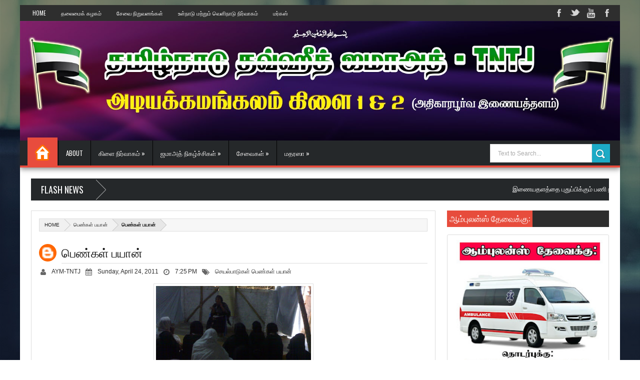

--- FILE ---
content_type: text/javascript; charset=UTF-8
request_url: https://www.tntjaym.in/feeds/posts/default/7881921313924617346?alt=json-in-script&callback=av
body_size: 1039
content:
// API callback
av({"version":"1.0","encoding":"UTF-8","entry":{"xmlns":"http://www.w3.org/2005/Atom","xmlns$blogger":"http://schemas.google.com/blogger/2008","xmlns$georss":"http://www.georss.org/georss","xmlns$gd":"http://schemas.google.com/g/2005","xmlns$thr":"http://purl.org/syndication/thread/1.0","id":{"$t":"tag:blogger.com,1999:blog-2917906934541016355.post-7881921313924617346"},"published":{"$t":"2011-04-24T19:25:00.002+05:30"},"updated":{"$t":"2011-08-25T12:12:07.612+05:30"},"category":[{"scheme":"http://www.blogger.com/atom/ns#","term":"செயல்பாடுகள்"},{"scheme":"http://www.blogger.com/atom/ns#","term":"பெண்கள் பயான்"}],"title":{"type":"text","$t":"பெண்கள் பயான்"},"content":{"type":"html","$t":"\u003Cdiv dir=\"ltr\" style=\"text-align: left;\" trbidi=\"on\"\u003E\r\n\u003Cdiv class=\"separator\" style=\"clear: both; text-align: center;\"\u003E\r\n\u003Ca href=\"https:\/\/blogger.googleusercontent.com\/img\/b\/R29vZ2xl\/AVvXsEgE5izjjzYDDRrMnZaBIiqSxsmkk4FnSyA4UeMP7yYTRlBw4_rCZhbs9bp-T_rpjXr4q4EgbGPQ19PHSkmyQdu3wv3Mhdi-xOrv5t02BbPkLsWiV9OMyvsrMTItMfaffnLFJbatOKTVBOwY\/s1600\/24042011354.jpg\" imageanchor=\"1\" style=\"margin-left: 1em; margin-right: 1em;\"\u003E\u003Cimg border=\"0\" height=\"240\" src=\"https:\/\/blogger.googleusercontent.com\/img\/b\/R29vZ2xl\/AVvXsEgE5izjjzYDDRrMnZaBIiqSxsmkk4FnSyA4UeMP7yYTRlBw4_rCZhbs9bp-T_rpjXr4q4EgbGPQ19PHSkmyQdu3wv3Mhdi-xOrv5t02BbPkLsWiV9OMyvsrMTItMfaffnLFJbatOKTVBOwY\/s320\/24042011354.jpg\" width=\"320\" \/\u003E\u003C\/a\u003E\u003C\/div\u003E\r\n\u003Cdiv class=\"separator\" style=\"clear: both; text-align: center;\"\u003E\r\n\u003Cbr \/\u003E\u003C\/div\u003E\r\n\u003Cdiv class=\"separator\" style=\"clear: both; text-align: center;\"\u003E\r\nஅடியக்கமங்கலம் ராஜாத் தெரு தவ்ஹீத் மர்க்கஸில் 24-4-2011 ஞாயிற்று கிழமை மாலை 4 மணியளவில் பெண்கள் பயான் நடைபெற்றது.இதில் ஏரளமான பெண்கள் கலந்துக் கொண்டு பயன் பெற்றனர்.\u003C\/div\u003E\r\n\u003Cbr \/\u003E\u003C\/div\u003E\r\n"},"link":[{"rel":"edit","type":"application/atom+xml","href":"https:\/\/www.blogger.com\/feeds\/2917906934541016355\/posts\/default\/7881921313924617346"},{"rel":"self","type":"application/atom+xml","href":"https:\/\/www.blogger.com\/feeds\/2917906934541016355\/posts\/default\/7881921313924617346"},{"rel":"alternate","type":"text/html","href":"https:\/\/www.tntjaym.in\/2011\/04\/blog-post_6085.html","title":"பெண்கள் பயான்"}],"author":[{"name":{"$t":"Unknown"},"email":{"$t":"noreply@blogger.com"},"gd$image":{"rel":"http://schemas.google.com/g/2005#thumbnail","width":"16","height":"16","src":"https:\/\/img1.blogblog.com\/img\/b16-rounded.gif"}}],"media$thumbnail":{"xmlns$media":"http://search.yahoo.com/mrss/","url":"https:\/\/blogger.googleusercontent.com\/img\/b\/R29vZ2xl\/AVvXsEgE5izjjzYDDRrMnZaBIiqSxsmkk4FnSyA4UeMP7yYTRlBw4_rCZhbs9bp-T_rpjXr4q4EgbGPQ19PHSkmyQdu3wv3Mhdi-xOrv5t02BbPkLsWiV9OMyvsrMTItMfaffnLFJbatOKTVBOwY\/s72-c\/24042011354.jpg","height":"72","width":"72"}}});

--- FILE ---
content_type: text/javascript; charset=UTF-8
request_url: https://www.tntjaym.in/feeds/posts/summary?alt=json-in-script&callback=showpageCount&max-results=99999
body_size: 46077
content:
// API callback
showpageCount({"version":"1.0","encoding":"UTF-8","feed":{"xmlns":"http://www.w3.org/2005/Atom","xmlns$openSearch":"http://a9.com/-/spec/opensearchrss/1.0/","xmlns$blogger":"http://schemas.google.com/blogger/2008","xmlns$georss":"http://www.georss.org/georss","xmlns$gd":"http://schemas.google.com/g/2005","xmlns$thr":"http://purl.org/syndication/thread/1.0","id":{"$t":"tag:blogger.com,1999:blog-2917906934541016355"},"updated":{"$t":"2025-07-14T15:07:31.151+05:30"},"category":[{"term":"AYM கிளை-1"},{"term":"AYM கிளை-2"},{"term":"ஜூம்ஆ பயான்"},{"term":"போஸ்டர்"},{"term":"பெண்கள் பயான்"},{"term":"மார்க்க சொற்ப்பொழிவு நிகழ்ச்சி"},{"term":"AYM கிளை(1\u00262)"},{"term":"மாற்று மத தாவா"},{"term":"புத்தகம் அன்பளிப்பு"},{"term":"நோட்டிஸ் விநியோகம்"},{"term":"மாணவரனி"},{"term":"மெகா போன் பிரச்சாரம்"},{"term":"தெருமுனை பிரச்சாரம்"},{"term":"நோட்டீஸ் விநயோகம்"},{"term":"இரத்த தானம்"},{"term":"வாழ்வாதார உதவி"},{"term":"ஆலோசனைக் கூட்டம்"},{"term":"மோர் பந்தல்"},{"term":"தாவா பணி"},{"term":"சமுதாயப்பனி"},{"term":"வாகன வசதி"},{"term":"இரவு தொழுகை"},{"term":"கோடைக்கால பயிற்சி முகாம்"},{"term":"பத்திரிக்கை செய்தி"},{"term":"செயல்பாடுகள்"},{"term":"ஃப்லக்ஸ்"},{"term":"இக்ரா தவ்ஹீத் நூலகம்"},{"term":"தர்பியா முகாம்"},{"term":"தீவிரவாத எதிர்ப்பு மாநாடு TVR 2019"},{"term":"குர்ஆன் அன்பளிப்பு"},{"term":"செயல் வீரர்கள் கூட்டம்"},{"term":"தனி நபர் தாவா"},{"term":"ஃபித்ரா விநியோகம்"},{"term":"கட்டுரைகள்"},{"term":"குழு தாவா"},{"term":"சுவர் விளம்பரம்"},{"term":"பொதுக்குழு"},{"term":"மருத்துவம்"},{"term":"திருக்குர்ஆன் தர்ஜுமா"},{"term":"பொதுக்கூட்டம்"},{"term":"TNTJ அறிவிப்பு"},{"term":"திருவாரூர் குடியுரிமை பேரணி 2020"},{"term":"Social Service"},{"term":"கேள்வி பதில்"},{"term":"சிறை நிரப்பும் போராட்டம்(2014)"},{"term":"ஹஜ் பெருநாள் தொழுகை"},{"term":"இதர நிகழ்வுகள்"},{"term":"அடியர்க்கை செய்திகள்"},{"term":"இஜ்திமா"},{"term":"கூட்டு குர்பானி"},{"term":"தெருமுனைக்கூட்டம்"},{"term":"நிர்வாக குழு"},{"term":"அறிவிப்பு பலகை"},{"term":"நிலவேம்பு குடிநீர் வினியோகம்"},{"term":"ஆஷூரா நோன்பு"},{"term":"நோன்பு பெருநாள் தொழுகை"},{"term":"நோன்பு கஞ்சி விநியோகம்"},{"term":"காலண்டர்"},{"term":"நாட்டு நடப்புகள்"},{"term":"அராஃபா நோன்பு"},{"term":"ஆடியோ அன்னோன்ஸ்"},{"term":"இப்தார் நிகழ்ச்சி"},{"term":"உள்ளரங்கு பயான்"},{"term":"video தொகுப்பு"},{"term":"கணினி டிப்ஸ்"},{"term":"கல்வி உதவி"},{"term":"சிறை நிரப்பும் போராட்டம்(2020)"},{"term":"தெருமுனைப் பிரச்சாரம்"},{"term":"புக் ஸ்டால்"},{"term":"பெண்கள்குழுதாவா"},{"term":"Non Muslims Dhawa"},{"term":"Photo Design"},{"term":"அழைப்பாளர் பயிற்சி"},{"term":"ஆட்டோ போஸ்டர்கள்"},{"term":"கபசுரக் குடிநீர்"},{"term":"சந்திரகிரகன தொழுகை"},{"term":"போர்டு"},{"term":"விமர்சனங்களுக்கு பதில்"},{"term":"Test1"},{"term":"கண்டன போராட்டம்"},{"term":"கண்டிக்கிறோம்"},{"term":"கல்வி உதவித்தொகை"},{"term":"பேச்சாளர் பயிற்சி"},{"term":"மருத்துவ உதவி"},{"term":"மருத்துவரனி"},{"term":"முற்றுகைப் போராட்டம்"},{"term":"ஸ்டிக்கர்கள்"},{"term":"Blood Camp"},{"term":"Pengal Bayan"},{"term":"Street Event"},{"term":"தலைமைகழக செய்தி"},{"term":"திருவாரூர் மாநாடு"},{"term":"நபி வழி திருமணம்"},{"term":"மக்தப் மதரஸா"},{"term":"முஸ்லிம்களின் வாழ்வுரிமை போராட்டம்"},{"term":"விருதுகள்"},{"term":"உணர்வு பத்திரிக்கை விநியோகம்"},{"term":"சுமையா டிரஸ்ட்"},{"term":"சென்னை குடியுரிமை பேரணி 2019"},{"term":"வாராந்திர மாரக்க சொற்ப்பொழிவு நிகழ்ச்சி"},{"term":"ஆர்ப்பாட்டங்கள்"},{"term":"இணையவழி போராட்டம்"},{"term":"இஸ்லாம் ஒரு எளிய மார்க்கம்"},{"term":"குர்ஆன் பயிற்சி வகுப்பு"},{"term":"குர்ஆன் வசனம் புகைப்படம்"},{"term":"சமுதாய பணி"},{"term":"தீவிரவாத எதிர்ப்பு பிரச்சாரம்"},{"term":"பயிற்சி"},{"term":"மழைத்தொழுகை"},{"term":"ஹஜ் கமிட்டி"},{"term":"ஹதீஸ் புகைப்படம்"},{"term":"TNTJ வின் மாநில பொதுக்குழு"},{"term":"கம்பியூட்டர் பயிற்சி"},{"term":"கரும்பலகை தாஃவா"},{"term":"கிளை ஆய்வு"},{"term":"தஹஜ்ஜத் தொழுகை"},{"term":"தொழுகை பயிற்சி"},{"term":"பள்ளிக்கு உதவி"},{"term":"பிறை 2010"},{"term":"பெண்கள் குழு தஃவா"},{"term":"முஹம்மதுர் ரசூலுல்லாஹ் பிரச்சாரம்"},{"term":"ஹெல்த் டிப்ஸ்"},{"term":"EIA2020"},{"term":"அழைப்பு பணி"},{"term":"ஆசிரா"},{"term":"ஆறு நோன்பு"},{"term":"இணைவைப்பு"},{"term":"இஸ்லாமிய அடிப்படை கல்வி"},{"term":"உணவு விநியோகம்"},{"term":"கல்வி கருத்தரங்கம்"},{"term":"கிராமபுற தாவா"},{"term":"குடியுரிமை திருத்த சட்ட எதிர்ப்பு போராட்டங்கள்"},{"term":"சீர்திருத்த பொதுக்கூட்டம்"},{"term":"சூரிய கிரகணத் தொழுகை"},{"term":"செயல்வீராங்கனைகள்"},{"term":"ஜஸாக்கல்லாஹ் ஹைர்"},{"term":"தர்ணா போராட்டம்"},{"term":"திருக்குர்ஆன் பிளக்ஸ்"},{"term":"நபி வழி ஜனாஸா"},{"term":"நலம் விசாரித்தல்"},{"term":"நிவர் புயல்"},{"term":"நீலவேம்பு கசாயம் வினியோகம்"},{"term":"நூலகம்"},{"term":"நேரடி ஒளிப்பரப்பு"},{"term":"பிரச்"},{"term":"பிறை அறிவிப்பு"},{"term":"புகைப்பட தொகுப்பு"},{"term":"பெண்கள் தாவா"},{"term":"போர்டு விளம்பரம்"},{"term":"மணு"},{"term":"மவ்லிது அடிமைகள்"},{"term":"மஸ்ஜிதுல் அக்ஸா"},{"term":"மாவட்டம் பொதுக்குழு"},{"term":"ரமலான்"},{"term":"விழிப்புணர்வு பிரச்சாரங்கள்"},{"term":"வெள்ள நிவாரணம்"},{"term":"ஹஜ்"},{"term":"ஹாஸ்பிட்டல் தாவா"}],"title":{"type":"text","$t":"TNTJ - அடியக்கமங்கலம் கிளை 1 \u0026amp; 2"},"subtitle":{"type":"html","$t":"- கிளையின் அதிகாரபூர்வ இணையதளம்..."},"link":[{"rel":"http://schemas.google.com/g/2005#feed","type":"application/atom+xml","href":"https:\/\/www.tntjaym.in\/feeds\/posts\/summary"},{"rel":"self","type":"application/atom+xml","href":"https:\/\/www.blogger.com\/feeds\/2917906934541016355\/posts\/summary?alt=json-in-script\u0026max-results=99999"},{"rel":"alternate","type":"text/html","href":"https:\/\/www.tntjaym.in\/"},{"rel":"hub","href":"http://pubsubhubbub.appspot.com/"}],"author":[{"name":{"$t":"TNTJ-AYM"},"uri":{"$t":"http:\/\/www.blogger.com\/profile\/02956489145058080921"},"email":{"$t":"noreply@blogger.com"},"gd$image":{"rel":"http://schemas.google.com/g/2005#thumbnail","width":"16","height":"16","src":"https:\/\/img1.blogblog.com\/img\/b16-rounded.gif"}}],"generator":{"version":"7.00","uri":"http://www.blogger.com","$t":"Blogger"},"openSearch$totalResults":{"$t":"2209"},"openSearch$startIndex":{"$t":"1"},"openSearch$itemsPerPage":{"$t":"99999"},"entry":[{"id":{"$t":"tag:blogger.com,1999:blog-2917906934541016355.post-8898019901752135653"},"published":{"$t":"2021-12-05T11:55:00.001+05:30"},"updated":{"$t":"2021-12-05T11:55:14.483+05:30"},"category":[{"scheme":"http://www.blogger.com/atom/ns#","term":"சுவர் விளம்பரம்"}],"title":{"type":"text","$t":"தெரு பெயர் பலகை புதுப்பிப்பு"},"summary":{"type":"text","$t":"\n  \n    \n  \n\n  \n    \n  \nதமிழ்நாடு தவ்ஹீத் ஜமாஅத்திருவாரூர் வடக்கு மாவட்டம்அடியக்கமங்கலம் கிளை 2 சார்பாக03\/12\/2021 அன்று அடியக்கமங்கலத்தில் உள்ள அகமதியா தெரு 1 மற்றும் 2 ன் தெரு பலகை புதுப்பிக்கப்பட்டது.அல்ஹம்துலில்லாஹ்.."},"link":[{"rel":"edit","type":"application/atom+xml","href":"https:\/\/www.blogger.com\/feeds\/2917906934541016355\/posts\/default\/8898019901752135653"},{"rel":"self","type":"application/atom+xml","href":"https:\/\/www.blogger.com\/feeds\/2917906934541016355\/posts\/default\/8898019901752135653"},{"rel":"alternate","type":"text/html","href":"https:\/\/www.tntjaym.in\/2021\/12\/blog-post_5.html","title":"தெரு பெயர் பலகை புதுப்பிப்பு"}],"author":[{"name":{"$t":"TNTJ-AYM"},"uri":{"$t":"http:\/\/www.blogger.com\/profile\/02956489145058080921"},"email":{"$t":"noreply@blogger.com"},"gd$image":{"rel":"http://schemas.google.com/g/2005#thumbnail","width":"16","height":"16","src":"https:\/\/img1.blogblog.com\/img\/b16-rounded.gif"}}],"media$thumbnail":{"xmlns$media":"http://search.yahoo.com/mrss/","url":"https:\/\/blogger.googleusercontent.com\/img\/b\/R29vZ2xl\/AVvXsEjPb1RgK2HTQLUDrp55hC0LHe9sNepedUse99ifomfU6rfZGcvI2KfbyghfMupbnjR9OEwVZu8WXk-tzSEYMq6MMKEDfuhxgf-sJ_h1EPDLzy3huy0usqG22uYuCEEBEPDhvx7SWIxBtaA\/s72-c\/1638685508553097-0.png","height":"72","width":"72"}},{"id":{"$t":"tag:blogger.com,1999:blog-2917906934541016355.post-1741081173171602601"},"published":{"$t":"2021-12-05T11:54:00.001+05:30"},"updated":{"$t":"2021-12-05T11:54:30.833+05:30"},"category":[{"scheme":"http://www.blogger.com/atom/ns#","term":"சுவர் விளம்பரம்"}],"title":{"type":"text","$t":"சுவாரசியமான தகவலுடன் ஜொழிக்கும் சுவர் விளம்பரம்"},"summary":{"type":"text","$t":"\n  \n    \n  \nதமிழ்நாடு தவ்ஹீத் ஜமாஅத் திருவாரூர் வடக்கு மாவட்டம் *அடியக்கமங்கலம் கிளை 1* சார்பாக\n  \n    \n  \n\n  \n    \n  \n\n  \n    \n  \n\n  \n    \n  \n\n  \n    \n  \n\n  \n    \n  \nஊரின் மைய்யபகுதியான பெரிய பள்ளிவாசல் அருகில்\u0026nbsp;✅திருமண அணாச்சாரங்கள்,\u0026nbsp;✅ஜனாஷா சட்டங்கள் பற்றிய குர்ஆன் ஹதீஸ்களும்...✅தம்ஜீத் அகாடமி,✅அர்ரலியா இஸ்லாமிய கல்வியகம்,✅ நடுநிலை சமுதாய இதழ்,✅தமிழன் தொலைக்காட்சி பயான்\u0026nbsp;என "},"link":[{"rel":"edit","type":"application/atom+xml","href":"https:\/\/www.blogger.com\/feeds\/2917906934541016355\/posts\/default\/1741081173171602601"},{"rel":"self","type":"application/atom+xml","href":"https:\/\/www.blogger.com\/feeds\/2917906934541016355\/posts\/default\/1741081173171602601"},{"rel":"alternate","type":"text/html","href":"https:\/\/www.tntjaym.in\/2021\/12\/blog-post.html","title":"சுவாரசியமான தகவலுடன் ஜொழிக்கும் சுவர் விளம்பரம்"}],"author":[{"name":{"$t":"TNTJ-AYM"},"uri":{"$t":"http:\/\/www.blogger.com\/profile\/02956489145058080921"},"email":{"$t":"noreply@blogger.com"},"gd$image":{"rel":"http://schemas.google.com/g/2005#thumbnail","width":"16","height":"16","src":"https:\/\/img1.blogblog.com\/img\/b16-rounded.gif"}}],"media$thumbnail":{"xmlns$media":"http://search.yahoo.com/mrss/","url":"https:\/\/blogger.googleusercontent.com\/img\/b\/R29vZ2xl\/AVvXsEhkcKp8K8ApAOyHd4KjJb3aSCwz8LDVxxSLrO7Qi4bEuuSb0sKOPYVeUy3lEBdTAeVLcckv9s7JcbV12oX1ulpyMlUbs5eWq8qHDtM_mkaWRRcvxPu9CPQsgD3L1cj4rJq4c3DMKynZxbY\/s72-c\/1638685464994009-0.png","height":"72","width":"72"}},{"id":{"$t":"tag:blogger.com,1999:blog-2917906934541016355.post-2586879973843248118"},"published":{"$t":"2021-12-05T11:51:00.001+05:30"},"updated":{"$t":"2021-12-05T11:51:19.465+05:30"},"category":[{"scheme":"http://www.blogger.com/atom/ns#","term":"வாழ்வாதார உதவி"}],"title":{"type":"text","$t":"ரூ.10,000 மதிப்புள்ள வண்டி வாழ்வாதார உதவி"},"summary":{"type":"text","$t":"\n  \n    \n  \nதமிழ்நாடு தவ்ஹீத் ஜமாஅத் திருவாரூர் வடக்கு மாவட்டம் அடியக்கமங்கலம் கிளை 1 சார்பாகஅடியக்கமங்கலத்தை சேர்ந்த ஒரு குடும்பத்திற்கு உணவு வியாபரம் செய்வதற்காக தள்ளு வண்டி வேண்டி நமது கிளையில் கோரிக்கை வைத்ததின் அடிபடையில் வாழ்வாதர உதவியாக ரூ.10,000\/- மதிப்புள்ள தள்ளு வண்டி\u0026nbsp; அவர்களுக்கு 30-11-2021 வழங்கப்பட்டது.அல்ஹம்துலில்லாஹ்...."},"link":[{"rel":"edit","type":"application/atom+xml","href":"https:\/\/www.blogger.com\/feeds\/2917906934541016355\/posts\/default\/2586879973843248118"},{"rel":"self","type":"application/atom+xml","href":"https:\/\/www.blogger.com\/feeds\/2917906934541016355\/posts\/default\/2586879973843248118"},{"rel":"alternate","type":"text/html","href":"https:\/\/www.tntjaym.in\/2021\/12\/10000.html","title":"ரூ.10,000 மதிப்புள்ள வண்டி வாழ்வாதார உதவி"}],"author":[{"name":{"$t":"TNTJ-AYM"},"uri":{"$t":"http:\/\/www.blogger.com\/profile\/02956489145058080921"},"email":{"$t":"noreply@blogger.com"},"gd$image":{"rel":"http://schemas.google.com/g/2005#thumbnail","width":"16","height":"16","src":"https:\/\/img1.blogblog.com\/img\/b16-rounded.gif"}}],"media$thumbnail":{"xmlns$media":"http://search.yahoo.com/mrss/","url":"https:\/\/blogger.googleusercontent.com\/img\/b\/R29vZ2xl\/AVvXsEiWwkMFXGhIh4gg4uYzHW3e7M3IQlwiKMJATijcIS9NXFDfA2G0oYdv4sGBDxPTx_KuvaLcfbP7FXw94O_1tPEwtqkvLsyuP8lS9nNnu-zRZbUEvpKu4-e_1eoQCnU3A4cLUxML9kmtQz0\/s72-c\/1638685273232296-0.png","height":"72","width":"72"}},{"id":{"$t":"tag:blogger.com,1999:blog-2917906934541016355.post-3989928895941919447"},"published":{"$t":"2021-04-13T19:58:00.004+05:30"},"updated":{"$t":"2021-05-27T20:01:13.576+05:30"},"category":[{"scheme":"http://www.blogger.com/atom/ns#","term":"AYM கிளை-2"},{"scheme":"http://www.blogger.com/atom/ns#","term":"இரவு தொழுகை"},{"scheme":"http://www.blogger.com/atom/ns#","term":"ரமலான்"}],"title":{"type":"text","$t":"இரவுத்தொழுகை"},"summary":{"type":"text","$t":"இரவுத்தொழுகை நேரம் அறிவிப்பு\nஇன்ஷா அல்லாஹ் இந்த வருடம் அடியக்கமங்கலம் கிளை-2 சார்பாக ரமலான் மாதம் நமதூர் இரயிலடித்தெரு தவ்ஹீத் மர்கஸில்\nஇஷா தொழுகை - 8:30 மணிக்கும்\nஇரவுத்தொழுகை - 8:45 மணிக்கும் நடைப்பெறும்...\nபெண்களுக்கு தனி இடவசதி செய்யப்பட்டுள்ளது.\nஅனைவரும் தவறமால் கலந்துக்கொள்ளவும்...\nதமிழ்நாடு தவ்ஹீத் ஜமாஅத்\nஅடியக்கமங்கலம் கிளை 2\nதிருவாரூர் வடக்கு மாவட்டம்.\n"},"link":[{"rel":"edit","type":"application/atom+xml","href":"https:\/\/www.blogger.com\/feeds\/2917906934541016355\/posts\/default\/3989928895941919447"},{"rel":"self","type":"application/atom+xml","href":"https:\/\/www.blogger.com\/feeds\/2917906934541016355\/posts\/default\/3989928895941919447"},{"rel":"alternate","type":"text/html","href":"https:\/\/www.tntjaym.in\/2021\/04\/blog-post_13.html","title":"இரவுத்தொழுகை"}],"author":[{"name":{"$t":"TNTJ-AYM"},"uri":{"$t":"http:\/\/www.blogger.com\/profile\/02956489145058080921"},"email":{"$t":"noreply@blogger.com"},"gd$image":{"rel":"http://schemas.google.com/g/2005#thumbnail","width":"16","height":"16","src":"https:\/\/img1.blogblog.com\/img\/b16-rounded.gif"}}],"media$thumbnail":{"xmlns$media":"http://search.yahoo.com/mrss/","url":"https:\/\/blogger.googleusercontent.com\/img\/b\/R29vZ2xl\/AVvXsEihM4-CvIBuUZXwV7xkzb7Hgx0d5PVOTd-U_WUjUGi1P6bc9NPX6QtjOyXXPbkBy4OMgdK1YrNrVhyMmuCMx-Ugi3W4pCE3eZXqg4pdIS85svWv0pioTZDCZ0EBlFEg_3onjMxxdsfxNj0\/s72-c\/ramalan.jpg","height":"72","width":"72"}},{"id":{"$t":"tag:blogger.com,1999:blog-2917906934541016355.post-7337963242166610226"},"published":{"$t":"2021-04-11T19:54:00.001+05:30"},"updated":{"$t":"2021-05-27T19:57:35.635+05:30"},"category":[{"scheme":"http://www.blogger.com/atom/ns#","term":"AYM கிளை-2"},{"scheme":"http://www.blogger.com/atom/ns#","term":"போர்டு விளம்பரம்"}],"title":{"type":"text","$t":"போர்டு விளம்பரம்"},"summary":{"type":"text","$t":" தமிழ்நாடு தவ்ஹீத் ஜமாஅத் TNTJ திருவாரூர் வடக்கு மாவட்டம் அடியக்கமங்கலம் கிளை-2 சார்பாக\n10\/04\/2021 அன்று பட்டக்கால்தெரு மெயின்ரோட்டில் உள்ள அறிவிப்பு பலகையில்\nதமிழ்நாடு தவ்ஹீத் ஜமாஅத்தின் சார்பாக நடைப்பெறக்கூடிய \nதம்ஜீத் அகாடமி\nஅர்ரலியா இஸ்லாமிய பெண்கள் கல்வியகம்\nஇரத்ததான சேவை\nஆம்புலன்ஸ் சேவை \nஆகிய விளம்பரங்கள் பொதுமக்கள் அறிந்து பயன் பெறும் வகையில் எழுதப்பட்டது.\nஅல்ஹம்துலில்லாஹ்...\n"},"link":[{"rel":"edit","type":"application/atom+xml","href":"https:\/\/www.blogger.com\/feeds\/2917906934541016355\/posts\/default\/7337963242166610226"},{"rel":"self","type":"application/atom+xml","href":"https:\/\/www.blogger.com\/feeds\/2917906934541016355\/posts\/default\/7337963242166610226"},{"rel":"alternate","type":"text/html","href":"https:\/\/www.tntjaym.in\/2021\/04\/blog-post_11.html","title":"போர்டு விளம்பரம்"}],"author":[{"name":{"$t":"TNTJ-AYM"},"uri":{"$t":"http:\/\/www.blogger.com\/profile\/02956489145058080921"},"email":{"$t":"noreply@blogger.com"},"gd$image":{"rel":"http://schemas.google.com/g/2005#thumbnail","width":"16","height":"16","src":"https:\/\/img1.blogblog.com\/img\/b16-rounded.gif"}}],"media$thumbnail":{"xmlns$media":"http://search.yahoo.com/mrss/","url":"https:\/\/blogger.googleusercontent.com\/img\/b\/R29vZ2xl\/AVvXsEiWzWLhhKlZk2zGPfxRUhNqmdAVLn_kkdV_4mMbPSLLS0trlmdRqsvtuqt3CTmzO84DJ_ENlD6XqXotUVRlEJPkxRjRpSmDIe4OxEzXWBAa_GSCcZY4-Xr07XPxa8UAi9kzfvnSF0MCloQ\/s72-c\/board.jpg","height":"72","width":"72"}},{"id":{"$t":"tag:blogger.com,1999:blog-2917906934541016355.post-1243866920178086382"},"published":{"$t":"2021-04-10T19:47:00.001+05:30"},"updated":{"$t":"2021-05-27T19:51:27.483+05:30"},"category":[{"scheme":"http://www.blogger.com/atom/ns#","term":"AYM கிளை-2"},{"scheme":"http://www.blogger.com/atom/ns#","term":"செயல் வீரர்கள் கூட்டம்"}],"title":{"type":"text","$t":"கிளை செயல்வீரர்கள் கூட்டம்"},"summary":{"type":"text","$t":"தமிழ்நாடு தவ்ஹீத் ஜமாஅத் திருவாரூர் வடக்கு மாவட்டம்  அடியக்கமங்கலம் கிளை-2 சார்பாக\n09\/04\/2021 அன்று இஷா தொழுகைக்குப் பிறகு கிளை-2 மர்க்கஸில் ரமலான் சம்பந்தமான செயல்வீரர்கள் கூட்டம் நடைப்பெற்றது.\nஇதில், ரமலான் மாதத்தில் உள்ள பணிகள் விரிவாகப் பேசப்பட்டு பொறுப்புகள் பிரித்து வழங்கப்பட்டது.\nஅல்ஹம்துலில்லாஹ்..\nதமிழ்நாடு தவ்ஹீத் ஜமாஅத்\nஅடியக்கமங்கலம் கிளை-2\nதிருவாரூர் வடக்கு மாவட்டம்\n"},"link":[{"rel":"edit","type":"application/atom+xml","href":"https:\/\/www.blogger.com\/feeds\/2917906934541016355\/posts\/default\/1243866920178086382"},{"rel":"self","type":"application/atom+xml","href":"https:\/\/www.blogger.com\/feeds\/2917906934541016355\/posts\/default\/1243866920178086382"},{"rel":"alternate","type":"text/html","href":"https:\/\/www.tntjaym.in\/2021\/04\/blog-post.html","title":"கிளை செயல்வீரர்கள் கூட்டம்"}],"author":[{"name":{"$t":"TNTJ-AYM"},"uri":{"$t":"http:\/\/www.blogger.com\/profile\/02956489145058080921"},"email":{"$t":"noreply@blogger.com"},"gd$image":{"rel":"http://schemas.google.com/g/2005#thumbnail","width":"16","height":"16","src":"https:\/\/img1.blogblog.com\/img\/b16-rounded.gif"}}],"media$thumbnail":{"xmlns$media":"http://search.yahoo.com/mrss/","url":"https:\/\/blogger.googleusercontent.com\/img\/b\/R29vZ2xl\/AVvXsEgOXfwbL41IwBFuCflkkxieqQ-8YZL8YjdBk5DL2Ee4cdASRPfeYXsYhUfEo6PW4HGiwSg5_RE0uMKbkCMVFMBYM2_y0dTvVt0uwc8AaNnkFqjhWR1C8l_LoAepPSb1jih6wKlma5nmHco\/s72-c\/rifak.jpg","height":"72","width":"72"}},{"id":{"$t":"tag:blogger.com,1999:blog-2917906934541016355.post-4098948500566479822"},"published":{"$t":"2021-03-31T19:51:00.001+05:30"},"updated":{"$t":"2021-05-27T19:54:36.228+05:30"},"category":[{"scheme":"http://www.blogger.com/atom/ns#","term":"AYM கிளை-1"},{"scheme":"http://www.blogger.com/atom/ns#","term":"பெண்கள் பயான்"}],"title":{"type":"text","$t":"இஸ்லாமிய பெண்கள் பயான்"},"summary":{"type":"text","$t":"அகிலத்திற்கு ஓர் அருட்கொடை அண்ணல் முஹம்மது நபி(ஸல்) தொடர் பிரச்சாரம்\nதமிழ்நாடு தவ்ஹீத் ஜமாஅத் திருவாரூர் வடக்கு மாவட்டம் அடியக்கமங்கலம் கிளை-1 சார்பாக\n27-03-2021 அன்று மாலை 4:30 மணிக்கு ஆசாத் தெரு சகோ சுல்தான் இல்லத்தில் இஸ்லாமிய பெண்கள் பயான் நடைப்பெற்றது.\nஇந்நிகழ்ச்சியில் ஆலிமா ஜாஸ்மீன் அவர்கள் உரையாற்றினார்.\nஇதில் 50க்கும் மேற்ப்பட்ட சகோதரிகள் கலந்துக்கொண்டனர்.\nஅல்ஹம்துலில்லாஹ்...\n"},"link":[{"rel":"edit","type":"application/atom+xml","href":"https:\/\/www.blogger.com\/feeds\/2917906934541016355\/posts\/default\/4098948500566479822"},{"rel":"self","type":"application/atom+xml","href":"https:\/\/www.blogger.com\/feeds\/2917906934541016355\/posts\/default\/4098948500566479822"},{"rel":"alternate","type":"text/html","href":"https:\/\/www.tntjaym.in\/2021\/03\/blog-post_31.html","title":"இஸ்லாமிய பெண்கள் பயான்"}],"author":[{"name":{"$t":"TNTJ-AYM"},"uri":{"$t":"http:\/\/www.blogger.com\/profile\/02956489145058080921"},"email":{"$t":"noreply@blogger.com"},"gd$image":{"rel":"http://schemas.google.com/g/2005#thumbnail","width":"16","height":"16","src":"https:\/\/img1.blogblog.com\/img\/b16-rounded.gif"}}],"media$thumbnail":{"xmlns$media":"http://search.yahoo.com/mrss/","url":"https:\/\/blogger.googleusercontent.com\/img\/b\/R29vZ2xl\/AVvXsEhUoFb0R3W_YvA_e2qk2g2TA6P1WAXApCvU4DIziYuKXoG0z_MsldPQnttamue01a_bvpi9GTMQ40jqKkoV_G6-nHcM1rMtGqk1mCBzs3rSYZZnplehAjq4mUKZdiWoMCQ0q5rYeHXGEyw\/s72-c\/sul.jpg","height":"72","width":"72"}},{"id":{"$t":"tag:blogger.com,1999:blog-2917906934541016355.post-627223905424207989"},"published":{"$t":"2021-03-20T19:41:00.002+05:30"},"updated":{"$t":"2021-05-27T19:46:51.480+05:30"},"category":[{"scheme":"http://www.blogger.com/atom/ns#","term":"புகைப்பட தொகுப்பு"},{"scheme":"http://www.blogger.com/atom/ns#","term":"பொதுக்கூட்டம்"}],"title":{"type":"text","$t":"பொதுக்கூட்டம் புகைப்பட தொகுப்பு"},"summary":{"type":"text","$t":""},"link":[{"rel":"edit","type":"application/atom+xml","href":"https:\/\/www.blogger.com\/feeds\/2917906934541016355\/posts\/default\/627223905424207989"},{"rel":"self","type":"application/atom+xml","href":"https:\/\/www.blogger.com\/feeds\/2917906934541016355\/posts\/default\/627223905424207989"},{"rel":"alternate","type":"text/html","href":"https:\/\/www.tntjaym.in\/2021\/03\/blog-post_36.html","title":"பொதுக்கூட்டம் புகைப்பட தொகுப்பு"}],"author":[{"name":{"$t":"TNTJ-AYM"},"uri":{"$t":"http:\/\/www.blogger.com\/profile\/02956489145058080921"},"email":{"$t":"noreply@blogger.com"},"gd$image":{"rel":"http://schemas.google.com/g/2005#thumbnail","width":"16","height":"16","src":"https:\/\/img1.blogblog.com\/img\/b16-rounded.gif"}}],"media$thumbnail":{"xmlns$media":"http://search.yahoo.com/mrss/","url":"https:\/\/blogger.googleusercontent.com\/img\/b\/R29vZ2xl\/AVvXsEhFV7XTwMn6t4eeAAntHhcSfl8YftRZOjV2upMlhLl6vYBwy7mZ3Dlge9M3pHhZK8yJzV5wBKkhufpVe9Yu4QDiJS-JbPk9cDz_K5W2_hC4nn-51BqXx5K_uiGQRVc6s-2EjtIxIiI6ct8\/s72-c\/b1.jpg","height":"72","width":"72"}},{"id":{"$t":"tag:blogger.com,1999:blog-2917906934541016355.post-3733120105018391281"},"published":{"$t":"2021-03-20T19:33:00.004+05:30"},"updated":{"$t":"2021-05-27T19:39:31.551+05:30"},"category":[{"scheme":"http://www.blogger.com/atom/ns#","term":"AYM கிளை(1\u00262)"},{"scheme":"http://www.blogger.com/atom/ns#","term":"பொதுக்கூட்டம்"}],"title":{"type":"text","$t":"மார்க்க விளக்கப் பொதுக்கூட்டம்"},"summary":{"type":"text","$t":"தமிழ்நாடு தவ்ஹீத் ஜமாஅத் திருவாரூர் வடக்கு மாவட்டம் அடியக்கமங்கலம் கிளைகள் சார்பாக \n19-03-2021 அன்று பட்டக்கால் தெருவில் மாபெரும் மார்க்க விளக்கப்பொதுக்கூட்டம் நடைப்பெற்றது.\nஇந்நிகழ்ச்சியை மாவட்ட தலைவர் M. முஹம்மது பாசித் அவர்கள் தலைமையேற்று துவங்கினார்.\nமுதலாவதாக TNTJ பேச்சாளர் மல்லவி A.சபீர் அலி அவர்கள் நபி வழியை! நம் வழியாக்குவோம்!! என்ற தலைப்பில் உரையாற்றினார்.\nஅடுத்ததாக கிளை-2 செயலாளர் Z. "},"link":[{"rel":"edit","type":"application/atom+xml","href":"https:\/\/www.blogger.com\/feeds\/2917906934541016355\/posts\/default\/3733120105018391281"},{"rel":"self","type":"application/atom+xml","href":"https:\/\/www.blogger.com\/feeds\/2917906934541016355\/posts\/default\/3733120105018391281"},{"rel":"alternate","type":"text/html","href":"https:\/\/www.tntjaym.in\/2021\/03\/blog-post_20.html","title":"மார்க்க விளக்கப் பொதுக்கூட்டம்"}],"author":[{"name":{"$t":"TNTJ-AYM"},"uri":{"$t":"http:\/\/www.blogger.com\/profile\/02956489145058080921"},"email":{"$t":"noreply@blogger.com"},"gd$image":{"rel":"http://schemas.google.com/g/2005#thumbnail","width":"16","height":"16","src":"https:\/\/img1.blogblog.com\/img\/b16-rounded.gif"}}],"media$thumbnail":{"xmlns$media":"http://search.yahoo.com/mrss/","url":"https:\/\/blogger.googleusercontent.com\/img\/b\/R29vZ2xl\/AVvXsEgo4SyoVcXatDwmxD_6M-kG6raGhYYj0bGOGEnTnkt8hyFH0S0t2EjAajlgKhGTMFSoCpwbcQlqYarlv2mlQ_Xj54i0GN6MP5FQOM5fAnkcjzini8So-TG-4LOCQ1BLz7har9-3xgg0730\/s72-c\/r1.jpg","height":"72","width":"72"}},{"id":{"$t":"tag:blogger.com,1999:blog-2917906934541016355.post-2219612947820312458"},"published":{"$t":"2021-03-18T19:29:00.001+05:30"},"updated":{"$t":"2021-05-27T19:32:21.341+05:30"},"category":[{"scheme":"http://www.blogger.com/atom/ns#","term":"AYM கிளை(1\u00262)"},{"scheme":"http://www.blogger.com/atom/ns#","term":"பெண்கள் குழு தஃவா"},{"scheme":"http://www.blogger.com/atom/ns#","term":"பொதுக்கூட்டம்"}],"title":{"type":"text","$t":" பெண்கள் குழு தஃவா-2"},"summary":{"type":"text","$t":"தமிழ்நாடு தவ்ஹீத் ஜமாஅத் திருவாரூர் வடக்கு மாவட்டம் அடியக்கமங்கலம் கிளைகள் சார்பாக \n17\/03\/2021 அன்று எதிர்வரும் மார்ச் 19 அன்று நடைபெறவிற்க்கும் மார்க்க விளக்கப் பொதுக்கூட்டத்திற்கு\nAYM பெண்கள் தஃவா குழு மூலம் அடியக்கமங்கலம் முழுவதும் வீடு வீடாக நோட்டிஸ் கொடுத்து கடந்த மூன்று நாட்களாக அழைப்புகொடுக்கப்பட்டது.\nஅல்ஹம்துலில்லாஹ்...\n"},"link":[{"rel":"edit","type":"application/atom+xml","href":"https:\/\/www.blogger.com\/feeds\/2917906934541016355\/posts\/default\/2219612947820312458"},{"rel":"self","type":"application/atom+xml","href":"https:\/\/www.blogger.com\/feeds\/2917906934541016355\/posts\/default\/2219612947820312458"},{"rel":"alternate","type":"text/html","href":"https:\/\/www.tntjaym.in\/2021\/03\/2.html","title":" பெண்கள் குழு தஃவா-2"}],"author":[{"name":{"$t":"TNTJ-AYM"},"uri":{"$t":"http:\/\/www.blogger.com\/profile\/02956489145058080921"},"email":{"$t":"noreply@blogger.com"},"gd$image":{"rel":"http://schemas.google.com/g/2005#thumbnail","width":"16","height":"16","src":"https:\/\/img1.blogblog.com\/img\/b16-rounded.gif"}}],"media$thumbnail":{"xmlns$media":"http://search.yahoo.com/mrss/","url":"https:\/\/blogger.googleusercontent.com\/img\/b\/R29vZ2xl\/AVvXsEjVBaqktIViBgBt937V1qlXizWPow2aDizfU97T3HWnaaLWM64NbeUmTBD2rEj44aw_wkZJlTp4YyypDxWTapQWDVZWDR2_gGfsQ4brZvWZmyhvG1AWZ2jDtCxXqZu0Y5CvAppXCUTnBEg\/s72-c\/edit.jpg","height":"72","width":"72"}},{"id":{"$t":"tag:blogger.com,1999:blog-2917906934541016355.post-6810359475069629255"},"published":{"$t":"2021-03-16T19:23:00.001+05:30"},"updated":{"$t":"2021-05-27T19:28:31.073+05:30"},"category":[{"scheme":"http://www.blogger.com/atom/ns#","term":"AYM கிளை(1\u00262)"},{"scheme":"http://www.blogger.com/atom/ns#","term":"பெண்கள் குழு தஃவா"},{"scheme":"http://www.blogger.com/atom/ns#","term":"பொதுக்கூட்டம்"}],"title":{"type":"text","$t":"பெண்கள் குழு தஃவா"},"summary":{"type":"text","$t":"பெண்கள் குழு தஃவா மூலம் பொதுக்கூட்டத்திற்கு அழைப்பு\nதமிழ்நாடு தவ்ஹீத் ஜமாஅத் திருவாரூர் வடக்கு மாவட்டம் அடியக்கமங்கலம் கிளைகள் சார்பாக எதிர்வரும் மார்ச் 19 அன்று நடைபெறவிற்க்கும் மார்க்க விளக்கப் பொதுக்கூட்டத்திற்கு\nAYM பெண்கள் தஃவா குழு மூலம் அடியக்கமங்கலம் முழுவதும் வீடு வீடாக நோட்டிஸ் கொடுத்து அழைப்புகொடுக்கப்படுகிறது.\nமுதற்கட்டமாக பின்வரும் தெருக்களுக்கு 15-03-2021 அன்று அழைப்பு "},"link":[{"rel":"edit","type":"application/atom+xml","href":"https:\/\/www.blogger.com\/feeds\/2917906934541016355\/posts\/default\/6810359475069629255"},{"rel":"self","type":"application/atom+xml","href":"https:\/\/www.blogger.com\/feeds\/2917906934541016355\/posts\/default\/6810359475069629255"},{"rel":"alternate","type":"text/html","href":"https:\/\/www.tntjaym.in\/2021\/03\/blog-post_16.html","title":"பெண்கள் குழு தஃவா"}],"author":[{"name":{"$t":"TNTJ-AYM"},"uri":{"$t":"http:\/\/www.blogger.com\/profile\/02956489145058080921"},"email":{"$t":"noreply@blogger.com"},"gd$image":{"rel":"http://schemas.google.com/g/2005#thumbnail","width":"16","height":"16","src":"https:\/\/img1.blogblog.com\/img\/b16-rounded.gif"}}],"media$thumbnail":{"xmlns$media":"http://search.yahoo.com/mrss/","url":"https:\/\/blogger.googleusercontent.com\/img\/b\/R29vZ2xl\/AVvXsEiplW6V5FQ8qTLKtWQrLwTqnMWpIC9KtmjovQD922ZLG_Eew71NSYiB1c30tl2Qo9U7trYWAP5twAcAey1pHaYTlrXdFIzn5O_qA17j-Znh8zJxY0KsiUQ2dEfScs_2du6CUDi-S-IfKq0\/s72-c\/k1.jpg","height":"72","width":"72"}},{"id":{"$t":"tag:blogger.com,1999:blog-2917906934541016355.post-8969357203766500452"},"published":{"$t":"2021-03-13T19:19:00.001+05:30"},"updated":{"$t":"2021-05-27T19:23:03.684+05:30"},"category":[{"scheme":"http://www.blogger.com/atom/ns#","term":"AYM கிளை(1\u00262)"},{"scheme":"http://www.blogger.com/atom/ns#","term":"செயல்வீராங்கனைகள்"},{"scheme":"http://www.blogger.com/atom/ns#","term":"பெண்கள் பயான்"}],"title":{"type":"text","$t":"செயல்வீராங்கனைகள் கூட்டம்"},"summary":{"type":"text","$t":"தமிழ்நாடு தவ்ஹீத் ஜமாஅத் திருவாரூர் வடக்கு மாவட்டம் அடியக்கமங்கலம் கிளைகள் சார்பாக எதிர்வரும் மார்ச் 19 அன்று நடைபெறவிற்க்கும் மார்க்க விளக்கப் பொதுக்கூட்டம் சம்பந்தமாக\nஇன்று 13-03-2021 ராஜாத்தெரு சபாயத் அண்ணன் இல்லத்தில் பெண்கள் பயான் மற்றும் செயல்வீராங்கனைகள் கூட்டம் நடைப்பெற்றது.\nஇந்நிகழ்ச்சியில் ஆலிமா பாத்திமுத்து அவர்கள் உரையாற்றினர். அதனை தொடர்ந்து பொதுக்கூட்டத்திற்கு வீடுவிடாக அழைப்பு "},"link":[{"rel":"edit","type":"application/atom+xml","href":"https:\/\/www.blogger.com\/feeds\/2917906934541016355\/posts\/default\/8969357203766500452"},{"rel":"self","type":"application/atom+xml","href":"https:\/\/www.blogger.com\/feeds\/2917906934541016355\/posts\/default\/8969357203766500452"},{"rel":"alternate","type":"text/html","href":"https:\/\/www.tntjaym.in\/2021\/03\/blog-post_34.html","title":"செயல்வீராங்கனைகள் கூட்டம்"}],"author":[{"name":{"$t":"TNTJ-AYM"},"uri":{"$t":"http:\/\/www.blogger.com\/profile\/02956489145058080921"},"email":{"$t":"noreply@blogger.com"},"gd$image":{"rel":"http://schemas.google.com/g/2005#thumbnail","width":"16","height":"16","src":"https:\/\/img1.blogblog.com\/img\/b16-rounded.gif"}}],"media$thumbnail":{"xmlns$media":"http://search.yahoo.com/mrss/","url":"https:\/\/blogger.googleusercontent.com\/img\/b\/R29vZ2xl\/AVvXsEgxCajRh4kR1UOdyEAFP8xYbDjbzKkRFNqK-THbmJ-2Kat0rUsfmlPjT8DROrpjatojk5eK1k7dQcDY6UO3dUBHzoczHvOfHKu0LtFEAZyfmdJDY6N2DaLe7XCBCEEFUIkhGEcoYYd3JAs\/s72-c\/p4.jpg","height":"72","width":"72"}},{"id":{"$t":"tag:blogger.com,1999:blog-2917906934541016355.post-5828861574901688345"},"published":{"$t":"2021-03-13T19:03:00.005+05:30"},"updated":{"$t":"2021-05-27T19:19:24.098+05:30"},"category":[{"scheme":"http://www.blogger.com/atom/ns#","term":"அழைப்பு பணி"},{"scheme":"http://www.blogger.com/atom/ns#","term":"பொதுக்கூட்டம்"}],"title":{"type":"text","$t":"அழைப்பு பணி"},"summary":{"type":"text","$t":"மார்ச் 19 அடியக்கமங்கலம் பொதுக்கூட்டத்தை முன்னிட்டு அனைத்து கிளைகளுக்கும் அழைப்பு கொடுக்கப்பட்டது.\n"},"link":[{"rel":"edit","type":"application/atom+xml","href":"https:\/\/www.blogger.com\/feeds\/2917906934541016355\/posts\/default\/5828861574901688345"},{"rel":"self","type":"application/atom+xml","href":"https:\/\/www.blogger.com\/feeds\/2917906934541016355\/posts\/default\/5828861574901688345"},{"rel":"alternate","type":"text/html","href":"https:\/\/www.tntjaym.in\/2021\/03\/blog-post_80.html","title":"அழைப்பு பணி"}],"author":[{"name":{"$t":"TNTJ-AYM"},"uri":{"$t":"http:\/\/www.blogger.com\/profile\/02956489145058080921"},"email":{"$t":"noreply@blogger.com"},"gd$image":{"rel":"http://schemas.google.com/g/2005#thumbnail","width":"16","height":"16","src":"https:\/\/img1.blogblog.com\/img\/b16-rounded.gif"}}],"media$thumbnail":{"xmlns$media":"http://search.yahoo.com/mrss/","url":"https:\/\/blogger.googleusercontent.com\/img\/b\/R29vZ2xl\/AVvXsEhLlpl_WX0rUXMJv1mJfE2MTjoTS1grpo4V6j7sE3bO_drIzNy7dRLc3rU6kMPgpuqdLL5VYWdGDF3KabA3rAI64S9My7BL8PR9YRUo5XwYEy2jEefEHunhgvfk3Lcb5adLlGZyedBApUs\/s72-c\/asik.jpg","height":"72","width":"72"}},{"id":{"$t":"tag:blogger.com,1999:blog-2917906934541016355.post-5328648675955995212"},"published":{"$t":"2021-03-13T18:57:00.010+05:30"},"updated":{"$t":"2021-05-27T19:01:43.106+05:30"},"category":[{"scheme":"http://www.blogger.com/atom/ns#","term":"AYM கிளை-1"},{"scheme":"http://www.blogger.com/atom/ns#","term":"பெண்கள் பயான்"}],"title":{"type":"text","$t":"இஸ்லாமிய பெண்கள் பயான்"},"summary":{"type":"text","$t":"அகிலத்திற்கு ஓர் அருட்கொடை அண்ணல் முஹம்மது நபி(ஸல்) தொடர் பிரச்சாரம்\nதமிழ்நாடு தவ்ஹீத் ஜமாஅத் திருவாரூர் வடக்கு மாவட்டம் அடியக்கமங்கலம் கிளை-1 சார்பாக\n06-03-2021 அன்று மாலை 4:30 மணிக்கு மேலச்செட்டித்தெரு சகோ.ரஹ்மத்துல்லாஹ் (கன்ஜூல் இல்லத்தில்) இஸ்லாமிய பெண்கள் பயான் நடைப்பெற்றது.\nஇந்நிகழ்ச்சியில் ஆலிமா பாத்திமுத்து அவர்கள் உரையாற்றினார்.\nஅல்ஹம்துலில்லாஹ்...\n"},"link":[{"rel":"edit","type":"application/atom+xml","href":"https:\/\/www.blogger.com\/feeds\/2917906934541016355\/posts\/default\/5328648675955995212"},{"rel":"self","type":"application/atom+xml","href":"https:\/\/www.blogger.com\/feeds\/2917906934541016355\/posts\/default\/5328648675955995212"},{"rel":"alternate","type":"text/html","href":"https:\/\/www.tntjaym.in\/2021\/03\/blog-post_17.html","title":"இஸ்லாமிய பெண்கள் பயான்"}],"author":[{"name":{"$t":"TNTJ-AYM"},"uri":{"$t":"http:\/\/www.blogger.com\/profile\/02956489145058080921"},"email":{"$t":"noreply@blogger.com"},"gd$image":{"rel":"http://schemas.google.com/g/2005#thumbnail","width":"16","height":"16","src":"https:\/\/img1.blogblog.com\/img\/b16-rounded.gif"}}],"media$thumbnail":{"xmlns$media":"http://search.yahoo.com/mrss/","url":"https:\/\/blogger.googleusercontent.com\/img\/b\/R29vZ2xl\/AVvXsEhEIAF0vtdMhIwNfU62EKTWJYGA-2gT8ULopU6pzJvcAs6p4NUdTf5sWJZiATSkeHeed_LjWDxX7heSS5fXB5q7qkJViJKMBubDDQIcMaQbuzLL-771EReWFRO_3s5MoAuGMznv6yhYJJQ\/s72-c\/rahman.jpg","height":"72","width":"72"}},{"id":{"$t":"tag:blogger.com,1999:blog-2917906934541016355.post-7144456450733064207"},"published":{"$t":"2021-03-13T11:52:00.001+05:30"},"updated":{"$t":"2021-05-26T11:56:58.278+05:30"},"category":[{"scheme":"http://www.blogger.com/atom/ns#","term":"AYM கிளை-1"},{"scheme":"http://www.blogger.com/atom/ns#","term":"கிராமபுற தாவா"}],"title":{"type":"text","$t":"கிராமபுற தாவா"},"summary":{"type":"text","$t":"முஹம்மதுர் ரசூலுல்லாஹ் தொடர் பிரச்சாரம்\nதமிழ்நாடு தவ்ஹீத் ஜமாஅத் TNTJ திருவாரூர் வடக்கு மாவட்டம் அடியக்கமங்கலம் கிளை-1 சார்பாக \n10\/03\/2021 அன்று அகிலத்திற்க்கு ஓர் அருட்கொடை அண்ணல் முஹம்மது நபி (ஸல்) என்ற தொடர் பிரச்சாரத்தின் ஒரு பகுதியாக \nயார் இந்த முஹம்மது நபி (ஸல்)? என்ற தலைப்பில் 25 நோட்டீஸ் விநியோகம் செய்து மாற்று மத சகோதரர்களுக்கு தாவா செய்யப்பட்டது.*\nமேலும் கட்டுரை போட்டிக்கான நோட்டிஸ் 25 "},"link":[{"rel":"edit","type":"application/atom+xml","href":"https:\/\/www.blogger.com\/feeds\/2917906934541016355\/posts\/default\/7144456450733064207"},{"rel":"self","type":"application/atom+xml","href":"https:\/\/www.blogger.com\/feeds\/2917906934541016355\/posts\/default\/7144456450733064207"},{"rel":"alternate","type":"text/html","href":"https:\/\/www.tntjaym.in\/2021\/03\/blog-post_13.html","title":"கிராமபுற தாவா"}],"author":[{"name":{"$t":"TNTJ-AYM"},"uri":{"$t":"http:\/\/www.blogger.com\/profile\/02956489145058080921"},"email":{"$t":"noreply@blogger.com"},"gd$image":{"rel":"http://schemas.google.com/g/2005#thumbnail","width":"16","height":"16","src":"https:\/\/img1.blogblog.com\/img\/b16-rounded.gif"}}],"media$thumbnail":{"xmlns$media":"http://search.yahoo.com/mrss/","url":"https:\/\/blogger.googleusercontent.com\/img\/b\/R29vZ2xl\/AVvXsEh0_is2QQAj7PXGSnrcMNDbxrVVIYp1hwYbFOO2BMGuUZ3rRtWaLI9WEjRsM5Dl6nMyIsr8PjrHTmlznseIW3L1c4ormIgPMT56I_ERtZVelODawa3fcstdyN9ABKMsMEHqjikn50mHDw4\/s72-c\/m1.jpg","height":"72","width":"72"}},{"id":{"$t":"tag:blogger.com,1999:blog-2917906934541016355.post-4233936706721066749"},"published":{"$t":"2021-03-10T11:49:00.003+05:30"},"updated":{"$t":"2021-05-26T11:52:13.938+05:30"},"category":[{"scheme":"http://www.blogger.com/atom/ns#","term":"AYM கிளை(1\u00262)"},{"scheme":"http://www.blogger.com/atom/ns#","term":"நிர்வாக குழு"}],"title":{"type":"text","$t":"பொதுக்கூட்டத்தை முன்னிட்டு நிர்வாக குழு"},"summary":{"type":"text","$t":"தமிழ்நாடு தவ்ஹீத் ஜமாஅத் திருவாரூர் வடக்கு மாவட்டம் அடியக்கமங்கலம் கிளைகள் சார்பாக\nஎதிர்வரும் மார்ச் 19 அன்று நடைப்பெறும் பொதுக்கூட்டம் சம்பந்தமான நிர்வாக குழு ரயிலடித்தெரு தவ்ஹீத் மர்கஸில் 10-03-2021 அன்று பஜ்ர் தொழுகைக்கு பிறகு நடைப்பெற்றது.\nஇதில் பொதுக்கூட்டம் ஏற்பாடுகள் சம்பந்தமாக பேசப்பட்டது.\nஅல்ஹம்துலில்லாஹ்...\n"},"link":[{"rel":"edit","type":"application/atom+xml","href":"https:\/\/www.blogger.com\/feeds\/2917906934541016355\/posts\/default\/4233936706721066749"},{"rel":"self","type":"application/atom+xml","href":"https:\/\/www.blogger.com\/feeds\/2917906934541016355\/posts\/default\/4233936706721066749"},{"rel":"alternate","type":"text/html","href":"https:\/\/www.tntjaym.in\/2021\/03\/blog-post_10.html","title":"பொதுக்கூட்டத்தை முன்னிட்டு நிர்வாக குழு"}],"author":[{"name":{"$t":"TNTJ-AYM"},"uri":{"$t":"http:\/\/www.blogger.com\/profile\/02956489145058080921"},"email":{"$t":"noreply@blogger.com"},"gd$image":{"rel":"http://schemas.google.com/g/2005#thumbnail","width":"16","height":"16","src":"https:\/\/img1.blogblog.com\/img\/b16-rounded.gif"}}],"media$thumbnail":{"xmlns$media":"http://search.yahoo.com/mrss/","url":"https:\/\/blogger.googleusercontent.com\/img\/b\/R29vZ2xl\/AVvXsEhC_RyyzkYG8cA9MPHlLlTBFSRUzaAZELAadaJbBEFDfbMnhyphenhyphenU1kaNhTjZBlovdLmhafLWV_R4IKFZDcPGqAnL40p6R08dsrjA1An3APFDuThyphenhyphenRRBOByoNZM5TWnMcoaJXj1ABWJ-wK5Ak\/s72-c\/nainnar.jpg","height":"72","width":"72"}},{"id":{"$t":"tag:blogger.com,1999:blog-2917906934541016355.post-6616268042638222143"},"published":{"$t":"2021-03-08T11:46:00.001+05:30"},"updated":{"$t":"2021-05-26T11:49:33.668+05:30"},"category":[{"scheme":"http://www.blogger.com/atom/ns#","term":"AYM கிளை-1"},{"scheme":"http://www.blogger.com/atom/ns#","term":"உணவு விநியோகம்"}],"title":{"type":"text","$t":"30 நபர்களுக்கு உணவு விநியோகம்"},"summary":{"type":"text","$t":"தமிழ்நாடு தவ்ஹீத் ஜமாஅத் திருவாரூர் வடக்கு மாவட்டம் அடியக்கமங்கலம் கிளை-1 சார்பாக\n08-03-2021 அன்று 30 நபர்களுக்கு உணவு விநியோகம் செய்யப்பட்டது.\nஅல்ஹம்துலில்லாஹ்...\n"},"link":[{"rel":"edit","type":"application/atom+xml","href":"https:\/\/www.blogger.com\/feeds\/2917906934541016355\/posts\/default\/6616268042638222143"},{"rel":"self","type":"application/atom+xml","href":"https:\/\/www.blogger.com\/feeds\/2917906934541016355\/posts\/default\/6616268042638222143"},{"rel":"alternate","type":"text/html","href":"https:\/\/www.tntjaym.in\/2021\/03\/30.html","title":"30 நபர்களுக்கு உணவு விநியோகம்"}],"author":[{"name":{"$t":"TNTJ-AYM"},"uri":{"$t":"http:\/\/www.blogger.com\/profile\/02956489145058080921"},"email":{"$t":"noreply@blogger.com"},"gd$image":{"rel":"http://schemas.google.com/g/2005#thumbnail","width":"16","height":"16","src":"https:\/\/img1.blogblog.com\/img\/b16-rounded.gif"}}],"media$thumbnail":{"xmlns$media":"http://search.yahoo.com/mrss/","url":"https:\/\/blogger.googleusercontent.com\/img\/b\/R29vZ2xl\/AVvXsEjoQLAzA67Xz9qVy5CsB4u4FmKYAOu3SMui0ZvqZ-auWC-CTFtArfXW-kM1MEDNnlvHnYtp-8rdE87xn5hJbiVbtghCNW3j9SdN-srVVfRhWbYydHLNVufAWnCrMkplSmwSo8kwjTnsD4I\/s72-c\/food.jpg","height":"72","width":"72"}},{"id":{"$t":"tag:blogger.com,1999:blog-2917906934541016355.post-3805484386727395928"},"published":{"$t":"2021-03-08T11:43:00.001+05:30"},"updated":{"$t":"2021-05-26T11:46:23.433+05:30"},"category":[{"scheme":"http://www.blogger.com/atom/ns#","term":"AYM கிளை-2"},{"scheme":"http://www.blogger.com/atom/ns#","term":"பெண்கள் பயான்"}],"title":{"type":"text","$t":" பெண்கள் பயான்"},"summary":{"type":"text","$t":"முஹம்மதுர் ரசூலுல்லாஹ் தொடர் பிரச்சாரம்\nதமிழ்நாடு தவ்ஹீத் ஜமாஅத் TNTJ திருவாரூர் வடக்கு மாவட்டம் அடியக்கமங்கலம் கிளை-2 சார்பாக\n07\/03\/2021 அன்று இரயிலடித்தெரு சகோதரர் ஷேக் அலாவுதீன் அவர்கள் இல்லத்தில் பெண்கள் பயான் நடைப்பெற்றது.\nஇதில், ஆலிமா ஃபாத்திமா அவர்கள் உரையாற்றினார்கள்.\nஇதில் 60 க்கும் மேற்பட்ட சகோதரிகள் கலந்துக் கொண்டனர்.\nஅல்ஹம்துலில்லாஹ்...\n"},"link":[{"rel":"edit","type":"application/atom+xml","href":"https:\/\/www.blogger.com\/feeds\/2917906934541016355\/posts\/default\/3805484386727395928"},{"rel":"self","type":"application/atom+xml","href":"https:\/\/www.blogger.com\/feeds\/2917906934541016355\/posts\/default\/3805484386727395928"},{"rel":"alternate","type":"text/html","href":"https:\/\/www.tntjaym.in\/2021\/03\/blog-post_52.html","title":" பெண்கள் பயான்"}],"author":[{"name":{"$t":"TNTJ-AYM"},"uri":{"$t":"http:\/\/www.blogger.com\/profile\/02956489145058080921"},"email":{"$t":"noreply@blogger.com"},"gd$image":{"rel":"http://schemas.google.com/g/2005#thumbnail","width":"16","height":"16","src":"https:\/\/img1.blogblog.com\/img\/b16-rounded.gif"}}],"media$thumbnail":{"xmlns$media":"http://search.yahoo.com/mrss/","url":"https:\/\/blogger.googleusercontent.com\/img\/b\/R29vZ2xl\/AVvXsEhQRk4D64C8qsUk8woN0KPAGDUn2EgaaFPokLix1Wx9l2-Jail7obQz_xugGDt9MOtuy7AVoKY9c64zzJIvdojKdTRpXhq_qy1H0-v1qnKqUelmAt4y0_8xVPY7pDPTtEkh0eBIWupRRok\/s72-c\/p1.jpg","height":"72","width":"72"}},{"id":{"$t":"tag:blogger.com,1999:blog-2917906934541016355.post-2908454330366748087"},"published":{"$t":"2021-03-08T11:40:00.001+05:30"},"updated":{"$t":"2021-05-26T11:42:55.707+05:30"},"category":[{"scheme":"http://www.blogger.com/atom/ns#","term":"AYM கிளை(1\u00262)"},{"scheme":"http://www.blogger.com/atom/ns#","term":"பொதுக்கூட்டம்"}],"title":{"type":"text","$t":"வீரியமடையும் பொதுக்கூட்ட பணிகள்"},"summary":{"type":"text","$t":"தமிழ்நாடு தவ்ஹீத் ஜமாஅத் திருவாரூர் வடக்கு மாவட்டம் அடியக்கமங்கலம் கிளைகள் சார்பாக எதிர்வரும் மார்ச் 19 அன்று நடைபெறவிற்க்கும் மாபெரும் பொதுக்கூட்டத்தின் விளம்பர போஸ்டர்கள் 30\nமுதற்கட்டமாக முக்கிய பகுதிகளில் 07-03-2021 அன்று ஒட்டப்பட்டது.\nஅல்ஹம்துலில்லாஹ்...\n"},"link":[{"rel":"edit","type":"application/atom+xml","href":"https:\/\/www.blogger.com\/feeds\/2917906934541016355\/posts\/default\/2908454330366748087"},{"rel":"self","type":"application/atom+xml","href":"https:\/\/www.blogger.com\/feeds\/2917906934541016355\/posts\/default\/2908454330366748087"},{"rel":"alternate","type":"text/html","href":"https:\/\/www.tntjaym.in\/2021\/03\/blog-post_8.html","title":"வீரியமடையும் பொதுக்கூட்ட பணிகள்"}],"author":[{"name":{"$t":"TNTJ-AYM"},"uri":{"$t":"http:\/\/www.blogger.com\/profile\/02956489145058080921"},"email":{"$t":"noreply@blogger.com"},"gd$image":{"rel":"http://schemas.google.com/g/2005#thumbnail","width":"16","height":"16","src":"https:\/\/img1.blogblog.com\/img\/b16-rounded.gif"}}],"media$thumbnail":{"xmlns$media":"http://search.yahoo.com/mrss/","url":"https:\/\/blogger.googleusercontent.com\/img\/b\/R29vZ2xl\/AVvXsEik9fYwvHoZxx-2RlowZrQmaduEveSrlOtq8CwypDsjeLSgByEEzeqwL723irIcZVITNthHZYZh2q1eFrSip3knvjJcN9qmBkc5jXeOdM7o4Jcobbxc2Sc_mexJjX-3ljz-Ivp8HbCkUNg\/s72-c\/poster.jpg","height":"72","width":"72"}},{"id":{"$t":"tag:blogger.com,1999:blog-2917906934541016355.post-580805343221931150"},"published":{"$t":"2021-03-08T11:27:00.001+05:30"},"updated":{"$t":"2021-05-26T11:38:22.166+05:30"},"category":[{"scheme":"http://www.blogger.com/atom/ns#","term":"AYM கிளை-1"},{"scheme":"http://www.blogger.com/atom/ns#","term":"Social Service"},{"scheme":"http://www.blogger.com/atom/ns#","term":"வாழ்வாதார உதவி"}],"title":{"type":"text","$t":"5 ஏழை குடும்பங்களுக்கு மளிகை பொருட்கள் விநியோகம்"},"summary":{"type":"text","$t":"16 வது முறையாக\nஅல்லாஹ்வின் மாபெரும் கிருபையால் தமிழ்நாடு தவ்ஹீத் ஜமாஅத் திருவாரூர் வடக்கு மாவட்டம் அடியக்கமங்கலம் கிளை-1 சார்பாக\nபொருளாதாரத்தில் மிகவும் பிந்தங்கிய அடியக்கமங்கலத்தை சேர்ந்த 5 குடும்பங்களுக்கு தலா ரூபாய்.1250 மதிப்புள்ள பின்வரும் மளிகை பொருட்கள்  06-03-2021 அன்று வினியோகம் செய்யப்பட்டது.\nஒரு_பை_ரூ_1250\n5 பையின் விலை ரூ.6250\nமேலும் இது போன்ற பணிகளுக்கு பொருளாதாரம் கொடுக்க "},"link":[{"rel":"edit","type":"application/atom+xml","href":"https:\/\/www.blogger.com\/feeds\/2917906934541016355\/posts\/default\/580805343221931150"},{"rel":"self","type":"application/atom+xml","href":"https:\/\/www.blogger.com\/feeds\/2917906934541016355\/posts\/default\/580805343221931150"},{"rel":"alternate","type":"text/html","href":"https:\/\/www.tntjaym.in\/2021\/03\/5.html","title":"5 ஏழை குடும்பங்களுக்கு மளிகை பொருட்கள் விநியோகம்"}],"author":[{"name":{"$t":"TNTJ-AYM"},"uri":{"$t":"http:\/\/www.blogger.com\/profile\/02956489145058080921"},"email":{"$t":"noreply@blogger.com"},"gd$image":{"rel":"http://schemas.google.com/g/2005#thumbnail","width":"16","height":"16","src":"https:\/\/img1.blogblog.com\/img\/b16-rounded.gif"}}],"media$thumbnail":{"xmlns$media":"http://search.yahoo.com/mrss/","url":"https:\/\/blogger.googleusercontent.com\/img\/b\/R29vZ2xl\/AVvXsEhJoFSPwHlpGIMNtLIhuwLbzkWiPQLcdCf_DKNlJ0WiXejA9mBYK6qYBnj8n3MHfWf6vKIKQK2R0NrMdsY4-eI6BoJw2qzinMx0nUuFqiUx3DpjVm5BMvo0LdX2fSsRR4c3Crr2ApIPLVg\/s72-c\/16.jpg","height":"72","width":"72"}},{"id":{"$t":"tag:blogger.com,1999:blog-2917906934541016355.post-2285684455828773395"},"published":{"$t":"2021-03-06T11:24:00.005+05:30"},"updated":{"$t":"2021-05-26T11:26:37.703+05:30"},"category":[{"scheme":"http://www.blogger.com/atom/ns#","term":"AYM கிளை-2"},{"scheme":"http://www.blogger.com/atom/ns#","term":"முஹம்மதுர் ரசூலுல்லாஹ் பிரச்சாரம்"}],"title":{"type":"text","$t":"முஹம்மதுர் ரசூலுல்லாஹ் தொடர் பிரச்சாரம்"},"summary":{"type":"text","$t":"தமிழ்நாடு தவ்ஹீத் ஜமாஅத் TNTJ திருவாரூர் வடக்கு மாவட்டம் அடியக்கமங்கலம் கிளை-2 சார்பாக\n03\/03\/2021 அன்று அகிலத்திற்கு ஓர் அருட்கொடை அண்ணல் முஹம்மது நபி (ஸல்) பைக் ஸ்டிக்கர் ஒட்டப்பட்டது.\nஅல்ஹம்துலில்லாஹ்..\n\n"},"link":[{"rel":"edit","type":"application/atom+xml","href":"https:\/\/www.blogger.com\/feeds\/2917906934541016355\/posts\/default\/2285684455828773395"},{"rel":"self","type":"application/atom+xml","href":"https:\/\/www.blogger.com\/feeds\/2917906934541016355\/posts\/default\/2285684455828773395"},{"rel":"alternate","type":"text/html","href":"https:\/\/www.tntjaym.in\/2021\/03\/blog-post_42.html","title":"முஹம்மதுர் ரசூலுல்லாஹ் தொடர் பிரச்சாரம்"}],"author":[{"name":{"$t":"TNTJ-AYM"},"uri":{"$t":"http:\/\/www.blogger.com\/profile\/02956489145058080921"},"email":{"$t":"noreply@blogger.com"},"gd$image":{"rel":"http://schemas.google.com/g/2005#thumbnail","width":"16","height":"16","src":"https:\/\/img1.blogblog.com\/img\/b16-rounded.gif"}}],"media$thumbnail":{"xmlns$media":"http://search.yahoo.com/mrss/","url":"https:\/\/blogger.googleusercontent.com\/img\/b\/R29vZ2xl\/AVvXsEihPkjglO6rcIndq9mXbAqPPTqd12fPxZ8yfu8jADdwhOFOsvU49QgUZhIOj7nvgg-TdzIK1-ErdPM-q7HBjrF4w8iVapk_UloF5M6lAJ1J8F1_kzgVGqrrpdyFUvrfr58gsTFvSc7yCmY\/s72-c\/bike.jpg","height":"72","width":"72"}},{"id":{"$t":"tag:blogger.com,1999:blog-2917906934541016355.post-7827672010935201478"},"published":{"$t":"2021-03-06T11:19:00.001+05:30"},"updated":{"$t":"2021-05-26T11:22:56.160+05:30"},"category":[{"scheme":"http://www.blogger.com/atom/ns#","term":"AYM கிளை-2"},{"scheme":"http://www.blogger.com/atom/ns#","term":"முஹம்மதுர் ரசூலுல்லாஹ் பிரச்சாரம்"}],"title":{"type":"text","$t":"முஹம்மதுர் ரசூலுல்லாஹ் தொடர் பிரச்சாரம்"},"summary":{"type":"text","$t":"தமிழ்நாடு தவ்ஹீத் ஜமாஅத் திருவாரூர் வடக்கு மாவட்டம் அடியக்கமங்கலம் கிளை-2 சார்பாக\n01\/03\/2021 அன்று யார் இவர்? டோர் ஸ்டிக்கர் வீடு வீடாக ஒட்டப்பட்டது.\nஅல்ஹம்துலில்லாஹ்...\n"},"link":[{"rel":"edit","type":"application/atom+xml","href":"https:\/\/www.blogger.com\/feeds\/2917906934541016355\/posts\/default\/7827672010935201478"},{"rel":"self","type":"application/atom+xml","href":"https:\/\/www.blogger.com\/feeds\/2917906934541016355\/posts\/default\/7827672010935201478"},{"rel":"alternate","type":"text/html","href":"https:\/\/www.tntjaym.in\/2021\/03\/blog-post_51.html","title":"முஹம்மதுர் ரசூலுல்லாஹ் தொடர் பிரச்சாரம்"}],"author":[{"name":{"$t":"TNTJ-AYM"},"uri":{"$t":"http:\/\/www.blogger.com\/profile\/02956489145058080921"},"email":{"$t":"noreply@blogger.com"},"gd$image":{"rel":"http://schemas.google.com/g/2005#thumbnail","width":"16","height":"16","src":"https:\/\/img1.blogblog.com\/img\/b16-rounded.gif"}}],"media$thumbnail":{"xmlns$media":"http://search.yahoo.com/mrss/","url":"https:\/\/blogger.googleusercontent.com\/img\/b\/R29vZ2xl\/AVvXsEgPNW4oppMGnLU_-cO8TazABTuUVp0xVw-6BrlzPkNxC4oBT7ma1V2r57LRMQlokcXqmHRhtoV7WeA2KNnHI8S0JuVux7w0QVylIh7KZ7GPwwSUMFyHX_TrauUN3vcE2X0ZQscv4C-43oQ\/s72-c\/door.jpg","height":"72","width":"72"}},{"id":{"$t":"tag:blogger.com,1999:blog-2917906934541016355.post-8195501303748713586"},"published":{"$t":"2021-03-06T11:13:00.001+05:30"},"updated":{"$t":"2021-05-26T11:17:19.805+05:30"},"category":[{"scheme":"http://www.blogger.com/atom/ns#","term":"AYM கிளை-1"},{"scheme":"http://www.blogger.com/atom/ns#","term":"போஸ்டர்"}],"title":{"type":"text","$t":"போஸ்டர் ஒட்டுதல்"},"summary":{"type":"text","$t":"தமிழ்நாடு தவ்ஹீத் ஜமாஅத் TNTJ திருவாரூர் வடக்கு மாவட்டம் அடியக்கமங்கலம் கிளை-1 சார்பாக \n06-03-2021 அன்று அகிலத்திற்க்கு ஓர் அருட்கொடை அண்ணல் முஹம்மது நபி\n(ஸல்) என்ற தொடர் பிரச்சாரத்தின் ஒரு பகுதியாக \nமாற்று மத சகோதர்களுக்காக நடைப்பெறும் கட்டுரை போட்டிக்கான விளம்பர போஸ்டர்கள் 5 ஒட்டப்பட்டது.\nஅல்ஹம்துலில்லாஹ்..\n"},"link":[{"rel":"edit","type":"application/atom+xml","href":"https:\/\/www.blogger.com\/feeds\/2917906934541016355\/posts\/default\/8195501303748713586"},{"rel":"self","type":"application/atom+xml","href":"https:\/\/www.blogger.com\/feeds\/2917906934541016355\/posts\/default\/8195501303748713586"},{"rel":"alternate","type":"text/html","href":"https:\/\/www.tntjaym.in\/2021\/03\/blog-post_88.html","title":"போஸ்டர் ஒட்டுதல்"}],"author":[{"name":{"$t":"TNTJ-AYM"},"uri":{"$t":"http:\/\/www.blogger.com\/profile\/02956489145058080921"},"email":{"$t":"noreply@blogger.com"},"gd$image":{"rel":"http://schemas.google.com/g/2005#thumbnail","width":"16","height":"16","src":"https:\/\/img1.blogblog.com\/img\/b16-rounded.gif"}}],"media$thumbnail":{"xmlns$media":"http://search.yahoo.com/mrss/","url":"https:\/\/blogger.googleusercontent.com\/img\/b\/R29vZ2xl\/AVvXsEhvqgNAx8nVVbu8W3Jax4jlnl_zCvDAHW1IvDIEMqcr7vL5ql-420jlduL-bPCfS91WRr6uf_P7yioBROJUt0sPYqe9Qp17suHFp-QdqlYNdeulxQQwFN-yos2WBg8Txa34ezPDegdA1OA\/s72-c\/faris.jpg","height":"72","width":"72"}},{"id":{"$t":"tag:blogger.com,1999:blog-2917906934541016355.post-7122383025577122784"},"published":{"$t":"2021-03-06T11:10:00.001+05:30"},"updated":{"$t":"2021-05-26T11:13:25.077+05:30"},"category":[{"scheme":"http://www.blogger.com/atom/ns#","term":"AYM கிளை(1\u00262)"},{"scheme":"http://www.blogger.com/atom/ns#","term":"மாற்று மத தாவா"}],"title":{"type":"text","$t":"முஹம்மதுர் ரசூலுல்லாஹ் தொடர் பிரச்சாரம்"},"summary":{"type":"text","$t":"முஹம்மதுர் ரசூலுல்லாஹ் தொடர் பிரச்சாரம்\nதமிழ்நாடு தவ்ஹீத் ஜமாஅத் திருவாரூர் வடக்கு மாவட்டம் அடியக்கமங்கலம் கிளைகள் சார்பாக\n02\/03\/2021 அன்று திருவாரூர் கோட்டாட்சியர் அலுவலகத்தில் யார் இந்த முஹம்மது (ஸல்)? என்ற நோட்டீஸ் விநியோகம் செய்யப்பட்டு தாவா செய்யப்பட்டது.\nஅல்ஹம்துலில்லாஹ்..\n"},"link":[{"rel":"edit","type":"application/atom+xml","href":"https:\/\/www.blogger.com\/feeds\/2917906934541016355\/posts\/default\/7122383025577122784"},{"rel":"self","type":"application/atom+xml","href":"https:\/\/www.blogger.com\/feeds\/2917906934541016355\/posts\/default\/7122383025577122784"},{"rel":"alternate","type":"text/html","href":"https:\/\/www.tntjaym.in\/2021\/03\/blog-post_6.html","title":"முஹம்மதுர் ரசூலுல்லாஹ் தொடர் பிரச்சாரம்"}],"author":[{"name":{"$t":"TNTJ-AYM"},"uri":{"$t":"http:\/\/www.blogger.com\/profile\/02956489145058080921"},"email":{"$t":"noreply@blogger.com"},"gd$image":{"rel":"http://schemas.google.com/g/2005#thumbnail","width":"16","height":"16","src":"https:\/\/img1.blogblog.com\/img\/b16-rounded.gif"}}],"media$thumbnail":{"xmlns$media":"http://search.yahoo.com/mrss/","url":"https:\/\/blogger.googleusercontent.com\/img\/b\/R29vZ2xl\/AVvXsEhl7_TtQ61Qc5TiTkPsPq2k8Ep3TRzfpeNc0ynEqxjFxEblbpAOQk92yeIy_8zOhYs-3XhENEFOtowNMLK0XoLfvq0y4whIxVo-rCbGzo3fy8e2cUzMHFtbPYeDTggf8_8kJovtNHZbYY4\/s72-c\/office.jpg","height":"72","width":"72"}},{"id":{"$t":"tag:blogger.com,1999:blog-2917906934541016355.post-1414947248512931471"},"published":{"$t":"2021-03-01T11:27:00.001+05:30"},"updated":{"$t":"2021-05-26T11:09:15.663+05:30"},"category":[{"scheme":"http://www.blogger.com/atom/ns#","term":"AYM கிளை-2"},{"scheme":"http://www.blogger.com/atom/ns#","term":"பெண்கள் பயான்"}],"title":{"type":"text","$t":"பெண்கள் பயான்"},"summary":{"type":"text","$t":"தமிழ்நாடு தவ்ஹீத் ஜமாஅத் TNTJ திருவாரூர் வடக்கு மாவட்டம் அடியக்கமங்கலம் கிளை-2 சார்பாக\n28\/02\/2021 அன்று புதுமணைத் தெரு சகோதரர் அப்துல் ரஹ்மான் அவர்கள் இல்லத்தில் பெண்கள் பயான் நடைப்பெற்றது.\nஇதில், ஆலிமா ஃபாத்திமுத்து அவர்கள் உரையாற்றினர்.\nஇதில் 80 க்கும் மேற்பட்ட சகோதரிகள் கலந்துக் கொண்டனர்.\nஅல்ஹம்துலில்லாஹ்...\n"},"link":[{"rel":"edit","type":"application/atom+xml","href":"https:\/\/www.blogger.com\/feeds\/2917906934541016355\/posts\/default\/1414947248512931471"},{"rel":"self","type":"application/atom+xml","href":"https:\/\/www.blogger.com\/feeds\/2917906934541016355\/posts\/default\/1414947248512931471"},{"rel":"alternate","type":"text/html","href":"https:\/\/www.tntjaym.in\/2021\/03\/blog-post_86.html","title":"பெண்கள் பயான்"}],"author":[{"name":{"$t":"TNTJ-AYM"},"uri":{"$t":"http:\/\/www.blogger.com\/profile\/02956489145058080921"},"email":{"$t":"noreply@blogger.com"},"gd$image":{"rel":"http://schemas.google.com/g/2005#thumbnail","width":"16","height":"16","src":"https:\/\/img1.blogblog.com\/img\/b16-rounded.gif"}}],"media$thumbnail":{"xmlns$media":"http://search.yahoo.com/mrss/","url":"https:\/\/blogger.googleusercontent.com\/img\/b\/R29vZ2xl\/AVvXsEj-oQo_IPyqpM71Fddx3wsQH9AEvg0FEy2UIEpzFNinaNf-rvNQrspbR2Qiy0o388vz2phkuRpWwKaxpmZvBa_Y5AZIucMSTSPDiLZe-vVQqmACDA2qHpJBsEz2x-kf5YwKT7TsJWn2sjk\/s72-c\/kilay222.jpg","height":"72","width":"72"}},{"id":{"$t":"tag:blogger.com,1999:blog-2917906934541016355.post-2586212255090628175"},"published":{"$t":"2021-03-01T11:18:00.001+05:30"},"updated":{"$t":"2021-05-25T11:22:20.257+05:30"},"category":[{"scheme":"http://www.blogger.com/atom/ns#","term":"AYM கிளை-1"},{"scheme":"http://www.blogger.com/atom/ns#","term":"பெண்கள் பயான்"}],"title":{"type":"text","$t":"இஸ்லாமிய பெண்கள் பயான்"},"summary":{"type":"text","$t":"அகிலத்திற்கு ஓர் அருட்கொடை அண்ணல் முஹம்மது நபி(ஸல்) தொடர் பிரச்சாரம்\nதமிழ்நாடு தவ்ஹீத் ஜமாஅத் திருவாரூர் வடக்கு மாவட்டம் அடியக்கமங்கலம் கிளை-1 சார்பாக\n27-02-2021 அன்று மாலை 4:30 மணிக்கு ராஜாத்தெரு சகோதர் மாலீல் மெளாலா இல்லத்தில் இஸ்லாமிய பெண்கள் பயான் நடைப்பெற்றது.\nஇந்நிகழ்ச்சியில் ஆலிமா ஷஃபானா அவர்கள் உரையாற்றினார்.\n50 க்கும் மேற்ப்பட்ட சகோதரிகள் கலந்துக்கொண்டனர்.\nஅல்ஹம்துலில்லாஹ்...\n  "},"link":[{"rel":"edit","type":"application/atom+xml","href":"https:\/\/www.blogger.com\/feeds\/2917906934541016355\/posts\/default\/2586212255090628175"},{"rel":"self","type":"application/atom+xml","href":"https:\/\/www.blogger.com\/feeds\/2917906934541016355\/posts\/default\/2586212255090628175"},{"rel":"alternate","type":"text/html","href":"https:\/\/www.tntjaym.in\/2021\/03\/blog-post.html","title":"இஸ்லாமிய பெண்கள் பயான்"}],"author":[{"name":{"$t":"TNTJ-AYM"},"uri":{"$t":"http:\/\/www.blogger.com\/profile\/02956489145058080921"},"email":{"$t":"noreply@blogger.com"},"gd$image":{"rel":"http://schemas.google.com/g/2005#thumbnail","width":"16","height":"16","src":"https:\/\/img1.blogblog.com\/img\/b16-rounded.gif"}}],"media$thumbnail":{"xmlns$media":"http://search.yahoo.com/mrss/","url":"https:\/\/blogger.googleusercontent.com\/img\/b\/R29vZ2xl\/AVvXsEjc11deVj15t-0x8UIjZmj8kWvOuJv0CSLBsRGuYfbM5LUPwPH2IvH60xvsvsgaYCw77XtJRQ17aCOb4E1PKLpNYtKc78rvfYC-ggzltd3otuLNu5iaKh8Yg3zayyjezXdalg9V5HCO-vY\/s72-c\/safana.jpg","height":"72","width":"72"}},{"id":{"$t":"tag:blogger.com,1999:blog-2917906934541016355.post-7352979793244728691"},"published":{"$t":"2021-03-01T11:01:00.001+05:30"},"updated":{"$t":"2021-05-26T11:05:52.390+05:30"},"category":[{"scheme":"http://www.blogger.com/atom/ns#","term":"AYM கிளை-1"},{"scheme":"http://www.blogger.com/atom/ns#","term":"மாற்று மத தாவா"}],"title":{"type":"text","$t":"முஹம்மதுர் ரசூலுல்லாஹ் தொடர் பிரச்சாரம்"},"summary":{"type":"text","$t":"தமிழ்நாடு தவ்ஹீத் ஜமாஅத் TNTJ திருவாரூர் வடக்கு மாவட்டம் அடியக்கமங்கலம் கிளை-1 சார்பாக \n01\/03\/2021 அன்று அகிலத்திற்க்கு ஓர் அருட்கொடை அண்ணல் முஹம்மது நபி (ஸல்) என்ற தொடர் பிரச்சாரத்தின் ஒரு பகுதியாக \nயார் இந்த முஹம்மது நபி (ஸல்)? என்ற தலைப்பில் 50 நோட்டீஸ் விநியோகம் செய்து மாற்று மத சகோதரர்களுக்கு தாவா செய்யப்பட்டது.\nமேலும் முஹம்மது நபி ஸல் அவர்களை பற்றிய 11 ஸ்டிக்கர்கள் ஒட்டப்பட்டது.\n"},"link":[{"rel":"edit","type":"application/atom+xml","href":"https:\/\/www.blogger.com\/feeds\/2917906934541016355\/posts\/default\/7352979793244728691"},{"rel":"self","type":"application/atom+xml","href":"https:\/\/www.blogger.com\/feeds\/2917906934541016355\/posts\/default\/7352979793244728691"},{"rel":"alternate","type":"text/html","href":"https:\/\/www.tntjaym.in\/2021\/03\/blog-post_1.html","title":"முஹம்மதுர் ரசூலுல்லாஹ் தொடர் பிரச்சாரம்"}],"author":[{"name":{"$t":"TNTJ-AYM"},"uri":{"$t":"http:\/\/www.blogger.com\/profile\/02956489145058080921"},"email":{"$t":"noreply@blogger.com"},"gd$image":{"rel":"http://schemas.google.com/g/2005#thumbnail","width":"16","height":"16","src":"https:\/\/img1.blogblog.com\/img\/b16-rounded.gif"}}],"media$thumbnail":{"xmlns$media":"http://search.yahoo.com/mrss/","url":"https:\/\/blogger.googleusercontent.com\/img\/b\/R29vZ2xl\/AVvXsEjgVB-qsfjLxidBsMIZoy4y2Afguzk-Sr_GJZIzLjiwTqnqF0vQMk58Gfy9qFwcBVvlTjlZkvjwT6qhGX5G3BXHwj-Sj2-ximMsV2Db1goIb0_FM3-r9F8x23PFq5zqwaTm5h2bZq8M8e0\/s72-c\/van2.jpg","height":"72","width":"72"}},{"id":{"$t":"tag:blogger.com,1999:blog-2917906934541016355.post-225516050360490315"},"published":{"$t":"2021-02-26T11:11:00.002+05:30"},"updated":{"$t":"2021-05-25T11:14:24.419+05:30"},"category":[{"scheme":"http://www.blogger.com/atom/ns#","term":"AYM கிளை-1"},{"scheme":"http://www.blogger.com/atom/ns#","term":"நிர்வாக குழு"}],"title":{"type":"text","$t":"நிர்வாக குழு"},"summary":{"type":"text","$t":"தமிழ்நாடு தவ்ஹீத் ஜமாஅத் TNTJ திருவாரூர் வடக்கு மாவட்டம் அடியக்கமங்கலம் கிளை-1 சார்பாக \n27\/02\/2021 அன்று ராஜாத்தெரு தவ்ஹீத் மர்கஸில் நிர்வாக குழு நடைப்பெற்றது.\nதஃவா பணிகள் சம்பந்தமாக விரிவாக பேசப்பட்டு வேலைகள் பிரித்துக்கொள்ளப்பட்டது.\nஅல்ஹம்துலில்லாஹ்...\n"},"link":[{"rel":"edit","type":"application/atom+xml","href":"https:\/\/www.blogger.com\/feeds\/2917906934541016355\/posts\/default\/225516050360490315"},{"rel":"self","type":"application/atom+xml","href":"https:\/\/www.blogger.com\/feeds\/2917906934541016355\/posts\/default\/225516050360490315"},{"rel":"alternate","type":"text/html","href":"https:\/\/www.tntjaym.in\/2021\/02\/blog-post_97.html","title":"நிர்வாக குழு"}],"author":[{"name":{"$t":"TNTJ-AYM"},"uri":{"$t":"http:\/\/www.blogger.com\/profile\/02956489145058080921"},"email":{"$t":"noreply@blogger.com"},"gd$image":{"rel":"http://schemas.google.com/g/2005#thumbnail","width":"16","height":"16","src":"https:\/\/img1.blogblog.com\/img\/b16-rounded.gif"}}],"media$thumbnail":{"xmlns$media":"http://search.yahoo.com/mrss/","url":"https:\/\/blogger.googleusercontent.com\/img\/b\/R29vZ2xl\/AVvXsEiRLi2NL9ilBP10l78YOrHEhcc0_ewN1iGLSIXBFgTiQdJk8_4sblGGjaYq_9FBBf7Z21RwOM-X2fYpMpoBgYgeM8KgWTFHBn9PhzxPaLJSctpfutCXc__9hM2R0EZJ8H0milae_q12hJk\/s72-c\/mustak.jpg","height":"72","width":"72"}},{"id":{"$t":"tag:blogger.com,1999:blog-2917906934541016355.post-4019616553476904017"},"published":{"$t":"2021-02-26T11:07:00.001+05:30"},"updated":{"$t":"2021-05-25T11:11:09.769+05:30"},"category":[{"scheme":"http://www.blogger.com/atom/ns#","term":"AYM கிளை-1"},{"scheme":"http://www.blogger.com/atom/ns#","term":"போஸ்டர்"}],"title":{"type":"text","$t":"போஸ்டர் ஒட்டுதல்"},"summary":{"type":"text","$t":"தமிழ்நாடு தவ்ஹீத் ஜமாஅத் TNTJ திருவாரூர் வடக்கு மாவட்டம் அடியக்கமங்கலம் கிளை-1 சார்பாக \n23\/02\/2021 அன்று அகிலத்திற்க்கு ஓர் அருட்கொடை அண்ணல் முஹம்மது நபி\n(ஸல்) என்ற தொடர் பிரச்சாரத்தின் ஒரு பகுதியாக \nயார் இந்த முஹம்மது நபி (ஸல்)? என்ற தலைப்பில் 15  போஸ்டர்கள் ஒட்டப்பட்டது.\nஅல்ஹம்துலில்லாஹ்...\n\n"},"link":[{"rel":"edit","type":"application/atom+xml","href":"https:\/\/www.blogger.com\/feeds\/2917906934541016355\/posts\/default\/4019616553476904017"},{"rel":"self","type":"application/atom+xml","href":"https:\/\/www.blogger.com\/feeds\/2917906934541016355\/posts\/default\/4019616553476904017"},{"rel":"alternate","type":"text/html","href":"https:\/\/www.tntjaym.in\/2021\/02\/blog-post_26.html","title":"போஸ்டர் ஒட்டுதல்"}],"author":[{"name":{"$t":"TNTJ-AYM"},"uri":{"$t":"http:\/\/www.blogger.com\/profile\/02956489145058080921"},"email":{"$t":"noreply@blogger.com"},"gd$image":{"rel":"http://schemas.google.com/g/2005#thumbnail","width":"16","height":"16","src":"https:\/\/img1.blogblog.com\/img\/b16-rounded.gif"}}],"media$thumbnail":{"xmlns$media":"http://search.yahoo.com/mrss/","url":"https:\/\/blogger.googleusercontent.com\/img\/b\/R29vZ2xl\/AVvXsEg2xTgPfD9Tnr1qn8C1wv0twfDQBK9AB9GCY0h5FLSPDm1jkDK6S6UesGNWQdrRNosV_-mbCaYcub-OP0_rMfvWz65sgLeKU6IGUSRTJtcD839sMCiToyWIho5GsCBHWjhYKPd8N4beoXs\/s72-c\/muhammmed.jpg","height":"72","width":"72"}},{"id":{"$t":"tag:blogger.com,1999:blog-2917906934541016355.post-4781430578892370928"},"published":{"$t":"2021-02-25T11:00:00.004+05:30"},"updated":{"$t":"2021-05-25T11:07:05.485+05:30"},"category":[{"scheme":"http://www.blogger.com/atom/ns#","term":"AYM கிளை-1"},{"scheme":"http://www.blogger.com/atom/ns#","term":"மாற்று மத தாவா"}],"title":{"type":"text","$t":"முஹம்மதுர் ரசூலுல்லாஹ் தொடர் பிரச்சாரம்"},"summary":{"type":"text","$t":" கிராமபுற தாவா\nதமிழ்நாடு தவ்ஹீத் ஜமாஅத் TNTJ திருவாரூர் வடக்கு மாவட்டம் அடியக்கமங்கலம் கிளை-1 சார்பாக \n25\/02\/2021 அன்று அகிலத்திற்க்கு ஓர் அருட்கொடை அண்ணல் முஹம்மது நபி (ஸல்) என்ற தொடர் பிரச்சாரத்தின் ஒரு பகுதியாக \nயார் இந்த முஹம்மது நபி (ஸல்)? என்ற தலைப்பில் 15 நோட்டீஸ் விநியோகம் செய்து மாற்று மத சகோதரர்களுக்கு தாவா செய்யப்பட்டது.\nஅல்ஹம்துலில்லாஹ்..\n"},"link":[{"rel":"edit","type":"application/atom+xml","href":"https:\/\/www.blogger.com\/feeds\/2917906934541016355\/posts\/default\/4781430578892370928"},{"rel":"self","type":"application/atom+xml","href":"https:\/\/www.blogger.com\/feeds\/2917906934541016355\/posts\/default\/4781430578892370928"},{"rel":"alternate","type":"text/html","href":"https:\/\/www.tntjaym.in\/2021\/02\/blog-post_25.html","title":"முஹம்மதுர் ரசூலுல்லாஹ் தொடர் பிரச்சாரம்"}],"author":[{"name":{"$t":"TNTJ-AYM"},"uri":{"$t":"http:\/\/www.blogger.com\/profile\/02956489145058080921"},"email":{"$t":"noreply@blogger.com"},"gd$image":{"rel":"http://schemas.google.com/g/2005#thumbnail","width":"16","height":"16","src":"https:\/\/img1.blogblog.com\/img\/b16-rounded.gif"}}],"media$thumbnail":{"xmlns$media":"http://search.yahoo.com/mrss/","url":"https:\/\/blogger.googleusercontent.com\/img\/b\/R29vZ2xl\/AVvXsEjPo9KrcGeut2EL2NK3swEntBzKXSrYHpjRUK70DO02bcmiihp8AtH9D7epufQFr2f9afpadJsabUr01CA8kZTIj50ZM5Wc4aKJca37vst8PJxDWwBBpuCYIMgeuHjZeB9vjfLpp6mHQak\/s72-c\/poochi2.jpg","height":"72","width":"72"}},{"id":{"$t":"tag:blogger.com,1999:blog-2917906934541016355.post-5561438227782377818"},"published":{"$t":"2021-02-25T10:53:00.002+05:30"},"updated":{"$t":"2021-05-25T10:59:42.062+05:30"},"category":[{"scheme":"http://www.blogger.com/atom/ns#","term":"AYM கிளை-1"},{"scheme":"http://www.blogger.com/atom/ns#","term":"மருத்துவ உதவி"}],"title":{"type":"text","$t":"5000 அவசர கால மருத்துவ உதவி"},"summary":{"type":"text","$t":"தமிழ்நாடு தவ்ஹீத் ஜமாஅத் திருவாரூர் வடக்கு மாவட்டம் அடியக்கமங்கலம் கிளை-1 சார்பாக \n22-02-2021 ஒரு சகோதரருக்கு டயாலிஸிஸ் செய்வதற்காக மருத்துவ உதவியாக ரூ.5,000 வழங்கப்பட்டது.\nஅல்ஹம்துலில்லாஹ்...\nசிகிச்சை பெறும் நபர் குணம் அடையவும் \u0026 அவசர காலத்தில் பொருளாதாரம் வழங்கிய சகோதரருக்கு அல்லாஹ் அருள் புரியவும் அதிகம் துஆ செய்யவும்...\n\n"},"link":[{"rel":"edit","type":"application/atom+xml","href":"https:\/\/www.blogger.com\/feeds\/2917906934541016355\/posts\/default\/5561438227782377818"},{"rel":"self","type":"application/atom+xml","href":"https:\/\/www.blogger.com\/feeds\/2917906934541016355\/posts\/default\/5561438227782377818"},{"rel":"alternate","type":"text/html","href":"https:\/\/www.tntjaym.in\/2021\/02\/5000.html","title":"5000 அவசர கால மருத்துவ உதவி"}],"author":[{"name":{"$t":"TNTJ-AYM"},"uri":{"$t":"http:\/\/www.blogger.com\/profile\/02956489145058080921"},"email":{"$t":"noreply@blogger.com"},"gd$image":{"rel":"http://schemas.google.com/g/2005#thumbnail","width":"16","height":"16","src":"https:\/\/img1.blogblog.com\/img\/b16-rounded.gif"}}],"media$thumbnail":{"xmlns$media":"http://search.yahoo.com/mrss/","url":"https:\/\/blogger.googleusercontent.com\/img\/b\/R29vZ2xl\/AVvXsEhwvtbe8gAcuMA-RiQCaDSt65TS77YhZWsr1n1oXqKDQLH0QFU5M4c55LJT3kgvJIKIGaa6IuzZFy73Upwmq7AqlLHRmFrT27MgJHxoxl3YxyydUR6eaPVCu943Y1RqMXbbwXbMLwbcJEU\/s72-c\/5000.jpg","height":"72","width":"72"}},{"id":{"$t":"tag:blogger.com,1999:blog-2917906934541016355.post-4317831397461294072"},"published":{"$t":"2021-02-24T10:45:00.010+05:30"},"updated":{"$t":"2021-05-25T10:51:16.491+05:30"},"category":[{"scheme":"http://www.blogger.com/atom/ns#","term":"AYM கிளை-1"},{"scheme":"http://www.blogger.com/atom/ns#","term":"மாற்று மத தாவா"}],"title":{"type":"text","$t":" கிராமபுற தாவா"},"summary":{"type":"text","$t":"முஹம்மதுர் ரசூலுல்லாஹ் தொடர் பிரச்சாரம்\nதமிழ்நாடு தவ்ஹீத் ஜமாஅத் TNTJ திருவாரூர் வடக்கு மாவட்டம் அடியக்கமங்கலம் கிளை-1 சார்பாக \n24\/02\/2021 அன்று அகிலத்திற்க்கு ஓர் அருட்கொடை அண்ணல் முஹம்மது நபி (ஸல்) என்ற தொடர் பிரச்சாரத்தின் ஒரு பகுதியாக \nயார் இந்த முஹம்மது நபி (ஸல்)? என்ற தலைப்பில் 50 நோட்டீஸ் விநியோகம் செய்து மாற்று மத சகோதரர்களுக்கு தாவா செய்யப்பட்டது.\nமேலும் முஹம்மது நபி ஸல் அவர்களை பற்றிய *"},"link":[{"rel":"edit","type":"application/atom+xml","href":"https:\/\/www.blogger.com\/feeds\/2917906934541016355\/posts\/default\/4317831397461294072"},{"rel":"self","type":"application/atom+xml","href":"https:\/\/www.blogger.com\/feeds\/2917906934541016355\/posts\/default\/4317831397461294072"},{"rel":"alternate","type":"text/html","href":"https:\/\/www.tntjaym.in\/2021\/02\/blog-post_82.html","title":" கிராமபுற தாவா"}],"author":[{"name":{"$t":"TNTJ-AYM"},"uri":{"$t":"http:\/\/www.blogger.com\/profile\/02956489145058080921"},"email":{"$t":"noreply@blogger.com"},"gd$image":{"rel":"http://schemas.google.com/g/2005#thumbnail","width":"16","height":"16","src":"https:\/\/img1.blogblog.com\/img\/b16-rounded.gif"}}],"media$thumbnail":{"xmlns$media":"http://search.yahoo.com/mrss/","url":"https:\/\/blogger.googleusercontent.com\/img\/b\/R29vZ2xl\/AVvXsEibrwRtWxnHf-iX089lJPYXNnVrGF0rATxGHXrjBlHy7QE1aMXnCHRuHlQmjRCmsSzGbQHS-sqOldAdiVVf7WQLKP_GTI1ZobrivgYSlXQCK-qKoKc9HIJ_9slGBWfa89hSMtC2vkI3mA0\/s72-c\/village2.jpg","height":"72","width":"72"}},{"id":{"$t":"tag:blogger.com,1999:blog-2917906934541016355.post-6019944626847101475"},"published":{"$t":"2021-02-24T10:42:00.009+05:30"},"updated":{"$t":"2021-05-25T10:45:07.829+05:30"},"category":[{"scheme":"http://www.blogger.com/atom/ns#","term":"AYM கிளை-1"},{"scheme":"http://www.blogger.com/atom/ns#","term":"மார்க்க சொற்ப்பொழிவு நிகழ்ச்சி"}],"title":{"type":"text","$t":"இஸ்லாமிய மார்க்க சொற்ப்பொழிவு நிகழ்ச்சி"},"summary":{"type":"text","$t":"தமிழ்நாடு தவ்ஹீத் ஜமாஅத் திருவாரூர் வடக்கு மாவட்டம் அடியக்கமங்கலம் கிளை-1 சார்பாக\nராஜாத் தெரு தவ்ஹீத்  மர்கஸில் இஸ்லாமிய மார்க்க சொற்ப்பொழிவு நிகழ்ச்சி 23-02-2021 அன்று மஹரிப் தொழுகைக்கு பிறகு நடைப்பெற்றது. \nஇந்நிகழ்ச்சியில் அழைப்பு பணியில் தளர்ந்து விட வேண்டாம் என்ற தலைப்பில் மாவட்ட பேச்சாளர் ராஜூதீன் அவர்கள் உரையாற்றினார்.\nஅல்ஹம்துலில்லாஹ்...\n\n"},"link":[{"rel":"edit","type":"application/atom+xml","href":"https:\/\/www.blogger.com\/feeds\/2917906934541016355\/posts\/default\/6019944626847101475"},{"rel":"self","type":"application/atom+xml","href":"https:\/\/www.blogger.com\/feeds\/2917906934541016355\/posts\/default\/6019944626847101475"},{"rel":"alternate","type":"text/html","href":"https:\/\/www.tntjaym.in\/2021\/02\/blog-post_38.html","title":"இஸ்லாமிய மார்க்க சொற்ப்பொழிவு நிகழ்ச்சி"}],"author":[{"name":{"$t":"TNTJ-AYM"},"uri":{"$t":"http:\/\/www.blogger.com\/profile\/02956489145058080921"},"email":{"$t":"noreply@blogger.com"},"gd$image":{"rel":"http://schemas.google.com/g/2005#thumbnail","width":"16","height":"16","src":"https:\/\/img1.blogblog.com\/img\/b16-rounded.gif"}}],"media$thumbnail":{"xmlns$media":"http://search.yahoo.com/mrss/","url":"https:\/\/blogger.googleusercontent.com\/img\/b\/R29vZ2xl\/AVvXsEgiP7ocmAgZqC7-eH5qAsu58XWiWkUPybYPw1eHfyuIvjL5yBDULf3W9zLcRCnbnBS_kGM7oyvwwnSGGosuJFulwc_Uk_H0uWTTqNHcR-kBVRukfNeDwf9ajT1gwOTuHfawOpQ5sZ6t7oM\/s72-c\/rajuk.jpg","height":"72","width":"72"}},{"id":{"$t":"tag:blogger.com,1999:blog-2917906934541016355.post-2480278112111328734"},"published":{"$t":"2021-02-23T13:12:00.006+05:30"},"updated":{"$t":"2021-05-25T10:24:20.804+05:30"},"category":[{"scheme":"http://www.blogger.com/atom/ns#","term":"AYM கிளை-1"},{"scheme":"http://www.blogger.com/atom/ns#","term":"தாவா பணி"}],"title":{"type":"text","$t":"கிராமபுற தஃவா"},"summary":{"type":"text","$t":"தமிழ்நாடு தவ்ஹீத் ஜமாஅத் TNTJ திருவாரூர் வடக்கு மாவட்டம் அடியக்கமங்கலம் கிளை-1 சார்பாக \n23\/02\/2021 அன்று அகிலத்திற்க்கு ஓர் அருட்கொடை அண்ணல் முஹம்மது நபி (ஸல்) என்ற தொடர் பிரச்சாரத்தின் ஒரு பகுதியாக \nயார் இந்த முஹம்மது நபி (ஸல்)? என்ற தலைப்பில் நோட்டீஸ் விநியோகம் செய்து 20 மாற்று மத சகோதரர்களுக்கு தாவா செய்யப்பட்டது.\nஅல்ஹம்துலில்லாஹ்..\n"},"link":[{"rel":"edit","type":"application/atom+xml","href":"https:\/\/www.blogger.com\/feeds\/2917906934541016355\/posts\/default\/2480278112111328734"},{"rel":"self","type":"application/atom+xml","href":"https:\/\/www.blogger.com\/feeds\/2917906934541016355\/posts\/default\/2480278112111328734"},{"rel":"alternate","type":"text/html","href":"https:\/\/www.tntjaym.in\/2021\/02\/blog-post_23.html","title":"கிராமபுற தஃவா"}],"author":[{"name":{"$t":"TNTJ-AYM"},"uri":{"$t":"http:\/\/www.blogger.com\/profile\/02956489145058080921"},"email":{"$t":"noreply@blogger.com"},"gd$image":{"rel":"http://schemas.google.com/g/2005#thumbnail","width":"16","height":"16","src":"https:\/\/img1.blogblog.com\/img\/b16-rounded.gif"}}],"media$thumbnail":{"xmlns$media":"http://search.yahoo.com/mrss/","url":"https:\/\/blogger.googleusercontent.com\/img\/b\/R29vZ2xl\/AVvXsEjJy6MQ89LR_rySWJr36u18dDtOFqFX104ys3P6FDn4DYIV8bIGckUmWW6eND6xsne9-nNim1FSFMWb8LORFXBum37nHG2eNmnwzg8Ptme7v6piWvqxfZkG8UG1p-22Raor7hkBVK3TL-0\/s72-c\/rajak2.jpg","height":"72","width":"72"}},{"id":{"$t":"tag:blogger.com,1999:blog-2917906934541016355.post-5039194674807699617"},"published":{"$t":"2021-02-21T10:34:00.005+05:30"},"updated":{"$t":"2021-05-24T10:37:32.692+05:30"},"category":[{"scheme":"http://www.blogger.com/atom/ns#","term":"AYM கிளை-2"},{"scheme":"http://www.blogger.com/atom/ns#","term":"பெண்கள் பயான்"}],"title":{"type":"text","$t":"முஹம்மதுர் ரசூலுல்லாஹ் தொடர் பிரச்சாரம்  பெண்கள் பயான்"},"summary":{"type":"text","$t":"தமிழ்நாடு தவ்ஹீத் ஜமாஅத் TNTJ திருவாரூர் வடக்கு மாவட்டம் அடியக்கமங்கலம் கிளை-2 சார்பாக\n21\/02\/2021 அன்று இரயிலடித்தெரு சகோதரர் சர்புதீன் அவர்கள் இல்லத்தில் பெண்கள் பயான் நடைப்பெற்றது.\nஇதில், ஆலிமா ஃபாத்திமுத்து அவர்களும், மாணவி நஃபிலா அவர்களும் உரையாற்றினர்.\nஇதில் 60 க்கும் மேற்பட்ட சகோதரிகள் கலந்துக் கொண்டனர்.\nஅல்ஹம்துலில்லாஹ்..\n"},"link":[{"rel":"edit","type":"application/atom+xml","href":"https:\/\/www.blogger.com\/feeds\/2917906934541016355\/posts\/default\/5039194674807699617"},{"rel":"self","type":"application/atom+xml","href":"https:\/\/www.blogger.com\/feeds\/2917906934541016355\/posts\/default\/5039194674807699617"},{"rel":"alternate","type":"text/html","href":"https:\/\/www.tntjaym.in\/2021\/02\/blog-post_21.html","title":"முஹம்மதுர் ரசூலுல்லாஹ் தொடர் பிரச்சாரம்  பெண்கள் பயான்"}],"author":[{"name":{"$t":"TNTJ-AYM"},"uri":{"$t":"http:\/\/www.blogger.com\/profile\/02956489145058080921"},"email":{"$t":"noreply@blogger.com"},"gd$image":{"rel":"http://schemas.google.com/g/2005#thumbnail","width":"16","height":"16","src":"https:\/\/img1.blogblog.com\/img\/b16-rounded.gif"}}],"media$thumbnail":{"xmlns$media":"http://search.yahoo.com/mrss/","url":"https:\/\/blogger.googleusercontent.com\/img\/b\/R29vZ2xl\/AVvXsEhhSe9CNVeK1VprLw5XpPY-GM1DXDOCzSOCGLdMPOqXWM9iXlPB02EgDxdf0fYtrJnoRhN9aN5mpJiuD8gFJlFGGc_ZN3lBg9lLsUXUfZ3IK8rdpJF9oB538k15XyB9ZH9zheyGdJNmhiA\/s72-c\/pengal2.jpg","height":"72","width":"72"}},{"id":{"$t":"tag:blogger.com,1999:blog-2917906934541016355.post-4982066703415023270"},"published":{"$t":"2021-02-20T13:08:00.001+05:30"},"updated":{"$t":"2021-05-24T13:11:04.121+05:30"},"category":[{"scheme":"http://www.blogger.com/atom/ns#","term":"AYM கிளை-1"},{"scheme":"http://www.blogger.com/atom/ns#","term":"பெண்கள் பயான்"}],"title":{"type":"text","$t":"இஸ்லாமிய பெண்கள் பயான்"},"summary":{"type":"text","$t":"அகிலத்திற்கு ஓர் அருட்கொடை அண்ணல் முஹம்மது நபி(ஸல்) தொடர் பிரச்சாரம்\nதமிழ்நாடு தவ்ஹீத் ஜமாஅத் திருவாரூர் வடக்கு மாவட்டம் அடியக்கமங்கலம் கிளை-1 சார்பாக\n20-02-2021 அன்று மாலை 4:30 மணிக்கு புதுக்காலனி கணி அன்னன் இல்லத்தில் இஸ்லாமிய பெண்கள் பயான் நடைப்பெற்றது.\nஇந்நிகழ்ச்சியில் ஆலிமா முஹ்ஸினா அவர்கள் காலத்தை பயிர் செய் என்ற தலைப்பிலும் \nஆலிமா ஜாஸ்மீன் அவர்கள் சோதனைகளை வென்றடெப்போம் என்ற தலைப்பிலும் "},"link":[{"rel":"edit","type":"application/atom+xml","href":"https:\/\/www.blogger.com\/feeds\/2917906934541016355\/posts\/default\/4982066703415023270"},{"rel":"self","type":"application/atom+xml","href":"https:\/\/www.blogger.com\/feeds\/2917906934541016355\/posts\/default\/4982066703415023270"},{"rel":"alternate","type":"text/html","href":"https:\/\/www.tntjaym.in\/2021\/02\/blog-post_20.html","title":"இஸ்லாமிய பெண்கள் பயான்"}],"author":[{"name":{"$t":"TNTJ-AYM"},"uri":{"$t":"http:\/\/www.blogger.com\/profile\/02956489145058080921"},"email":{"$t":"noreply@blogger.com"},"gd$image":{"rel":"http://schemas.google.com/g/2005#thumbnail","width":"16","height":"16","src":"https:\/\/img1.blogblog.com\/img\/b16-rounded.gif"}}],"media$thumbnail":{"xmlns$media":"http://search.yahoo.com/mrss/","url":"https:\/\/blogger.googleusercontent.com\/img\/b\/R29vZ2xl\/AVvXsEgVx4K7km9irZayWMeWHwJ-hB0KgN_HjK4v2uEINr09MhqoYDxVbmJAW4S-iuvPVkOXjXk8LD5ctVCrZCECeOgRwyC2aW4gLG6ROdcxMHhQoHXsPJX-VCGJKGnFe4FWfA84gAxvV4xoKuA\/s72-c\/mus.jpg","height":"72","width":"72"}},{"id":{"$t":"tag:blogger.com,1999:blog-2917906934541016355.post-1128412281740928455"},"published":{"$t":"2021-02-20T10:31:00.001+05:30"},"updated":{"$t":"2021-05-25T10:36:34.032+05:30"},"category":[{"scheme":"http://www.blogger.com/atom/ns#","term":"AYM கிளை-2"},{"scheme":"http://www.blogger.com/atom/ns#","term":"பிரச்"}],"title":{"type":"text","$t":"முஹம்மதுர் ரசூலுல்லாஹ் தொடர் பிரச்சாரம்"},"summary":{"type":"text","$t":"தமிழ்நாடு தவ்ஹீத் ஜமாஅத் TNTJ திருவாரூர் வடக்கு மாவட்டம் அடியக்கமங்கலம் கிளை-2 சார்பாக \n21\/02\/2021 அன்று அகிலத்திற்க்கு ஓர் அருட்கொடை அண்ணல் முஹம்மது நபி (ஸல்) என்ற தொடர் பிரச்சாரத்தின் ஒரு பகுதியாக \nமாற்று மத சகோதரர்களை சந்தித்து\nயார் இந்த முஹம்மது நபி (ஸல்)? என்ற தலைப்பில் நோட்டீஸ் விநியோகம் செய்து தாவா செய்யப்பட்டது.\nஅல்ஹம்துலில்லாஹ்...\n"},"link":[{"rel":"edit","type":"application/atom+xml","href":"https:\/\/www.blogger.com\/feeds\/2917906934541016355\/posts\/default\/1128412281740928455"},{"rel":"self","type":"application/atom+xml","href":"https:\/\/www.blogger.com\/feeds\/2917906934541016355\/posts\/default\/1128412281740928455"},{"rel":"alternate","type":"text/html","href":"https:\/\/www.tntjaym.in\/2021\/02\/blog-post_34.html","title":"முஹம்மதுர் ரசூலுல்லாஹ் தொடர் பிரச்சாரம்"}],"author":[{"name":{"$t":"TNTJ-AYM"},"uri":{"$t":"http:\/\/www.blogger.com\/profile\/02956489145058080921"},"email":{"$t":"noreply@blogger.com"},"gd$image":{"rel":"http://schemas.google.com/g/2005#thumbnail","width":"16","height":"16","src":"https:\/\/img1.blogblog.com\/img\/b16-rounded.gif"}}],"media$thumbnail":{"xmlns$media":"http://search.yahoo.com/mrss/","url":"https:\/\/blogger.googleusercontent.com\/img\/b\/R29vZ2xl\/AVvXsEilbvZenin5ox16BissbuyJEQWNHj3M45cIDwzNh8fSRU_pgkO7cVWqqI75B9nhLDxHmeH9XCsFwuQq4cDru1X51LQzY1yqK7xbH2o1QhcRlczrGJY1Vy0y_wWZwp3h68SmAgvQLdLcRlk\/s72-c\/bunk1.jpg","height":"72","width":"72"}},{"id":{"$t":"tag:blogger.com,1999:blog-2917906934541016355.post-429839132435847601"},"published":{"$t":"2021-02-18T13:03:00.002+05:30"},"updated":{"$t":"2021-05-24T13:07:41.938+05:30"},"category":[{"scheme":"http://www.blogger.com/atom/ns#","term":"AYM கிளை-1"},{"scheme":"http://www.blogger.com/atom/ns#","term":"தெருமுனைப் பிரச்சாரம்"}],"title":{"type":"text","$t":"அகிலத்திற்கு ஓர் அருட்கொடை அண்ணல் முஹம்மது நபி(ஸல்)"},"summary":{"type":"text","$t":"தொடர் தெருமுனை பிரச்சாரம்\nதமிழ்நாடு தவ்ஹீத் ஜமாஅத் திருவாரூர் வடக்கு மாவட்டம் அடியக்கமங்கலம் கிளை-1 சார்பாக\n18\/02\/2021 அன்று  தெருமுனைப் பிரச்சாரம் நடைப்பெற்றது.\nஇதில், TNTJ பேச்சாளர்  அணஸ் அவர்கள் நபிகளாரின் நற்பண்புகள் என்ற தலைப்பில் கீழச்செட்டித்தெரு மற்றும் ஆசாத்தெருவில் உரையாற்றினார்.\nஅல்ஹம்துலில்லாஹ்..\n"},"link":[{"rel":"edit","type":"application/atom+xml","href":"https:\/\/www.blogger.com\/feeds\/2917906934541016355\/posts\/default\/429839132435847601"},{"rel":"self","type":"application/atom+xml","href":"https:\/\/www.blogger.com\/feeds\/2917906934541016355\/posts\/default\/429839132435847601"},{"rel":"alternate","type":"text/html","href":"https:\/\/www.tntjaym.in\/2021\/02\/blog-post_18.html","title":"அகிலத்திற்கு ஓர் அருட்கொடை அண்ணல் முஹம்மது நபி(ஸல்)"}],"author":[{"name":{"$t":"TNTJ-AYM"},"uri":{"$t":"http:\/\/www.blogger.com\/profile\/02956489145058080921"},"email":{"$t":"noreply@blogger.com"},"gd$image":{"rel":"http://schemas.google.com/g/2005#thumbnail","width":"16","height":"16","src":"https:\/\/img1.blogblog.com\/img\/b16-rounded.gif"}}],"media$thumbnail":{"xmlns$media":"http://search.yahoo.com/mrss/","url":"https:\/\/blogger.googleusercontent.com\/img\/b\/R29vZ2xl\/AVvXsEgV7n5gVoI3Nvk-xUohC2xT-rq8Y63DhQDFvN5R3SwfG45MRVkiqWHhcvmJVl5CgJU5mCmT33-8ugl9uEO6jbyKRh8170iI6Uu7quMJ9C0SbYhTGgIHQmxekWDr8SRieRDsSKLIjwn3kww\/s72-c\/anas1.jpg","height":"72","width":"72"}},{"id":{"$t":"tag:blogger.com,1999:blog-2917906934541016355.post-3204045552202889646"},"published":{"$t":"2021-02-15T12:58:00.001+05:30"},"updated":{"$t":"2021-05-24T13:03:14.429+05:30"},"category":[{"scheme":"http://www.blogger.com/atom/ns#","term":"AYM கிளை-1"},{"scheme":"http://www.blogger.com/atom/ns#","term":"தெருமுனைப் பிரச்சாரம்"}],"title":{"type":"text","$t":"அகிலத்திற்கு ஓர் அருட்கொடை அண்ணல் முஹம்மது நபி (ஸல்)"},"summary":{"type":"text","$t":"தொடர் தெருமுனை பிரச்சாரம்\nதமிழ்நாடு தவ்ஹீத் ஜமாஅத் திருவாரூர் வடக்கு மாவட்டம் அடியக்கமங்கலம் கிளை-1 சார்பாக\n15\/02\/2021 அன்று  தெருமுனைப் பிரச்சாரம் பள்ளிவாசல் தெரு மற்றும் மணற்கேணித்தெருவில் நடைப்பெற்றது.\nஇதில், மாவட்ட பொருளாளர்  சலீம் அவர்களும் மாவட்ட துனை செயளாலர் தாரீக் அவர்களும் உத்தம் தூதரின் உன்னத வாழ்க்கை என்ற தலைப்பில் உரையாற்றினார்.\nஅல்ஹம்துலில்லாஹ்..\n"},"link":[{"rel":"edit","type":"application/atom+xml","href":"https:\/\/www.blogger.com\/feeds\/2917906934541016355\/posts\/default\/3204045552202889646"},{"rel":"self","type":"application/atom+xml","href":"https:\/\/www.blogger.com\/feeds\/2917906934541016355\/posts\/default\/3204045552202889646"},{"rel":"alternate","type":"text/html","href":"https:\/\/www.tntjaym.in\/2021\/02\/blog-post_31.html","title":"அகிலத்திற்கு ஓர் அருட்கொடை அண்ணல் முஹம்மது நபி (ஸல்)"}],"author":[{"name":{"$t":"TNTJ-AYM"},"uri":{"$t":"http:\/\/www.blogger.com\/profile\/02956489145058080921"},"email":{"$t":"noreply@blogger.com"},"gd$image":{"rel":"http://schemas.google.com/g/2005#thumbnail","width":"16","height":"16","src":"https:\/\/img1.blogblog.com\/img\/b16-rounded.gif"}}],"media$thumbnail":{"xmlns$media":"http://search.yahoo.com/mrss/","url":"https:\/\/blogger.googleusercontent.com\/img\/b\/R29vZ2xl\/AVvXsEjk7L-pMx_Pn6sLJaEpx6teuafunmfnTEh-Ao9SMT7uwA6hqT2Ej_YmGhRXuIsAdYiHCynY_URDqTAdQ-eAWCThpUdTsG1eGi_He7JCqe0t1F_wO8IwoJmW2kUfN9ru2clZxukEbd_hpTM\/s72-c\/salim2.jpg","height":"72","width":"72"}},{"id":{"$t":"tag:blogger.com,1999:blog-2917906934541016355.post-4203094384700323124"},"published":{"$t":"2021-02-15T12:55:00.002+05:30"},"updated":{"$t":"2021-05-24T12:57:39.041+05:30"},"category":[{"scheme":"http://www.blogger.com/atom/ns#","term":"AYM கிளை-1"},{"scheme":"http://www.blogger.com/atom/ns#","term":"பெண்கள் பயான்"}],"title":{"type":"text","$t":"இஸ்லாமிய பெண்கள் பயான்"},"summary":{"type":"text","$t":"தமிழ்நாடு தவ்ஹீத் ஜமாஅத் திருவாரூர் வடக்கு மாவட்டம் அடியக்கமங்கலம் கிளை-1 சார்பாக\n13-02-2021 அன்று மாலை 4:30 மணிக்கு சிவன் கோவில் தெரு நூர் பத்திமா  இல்லத்தில் இஸ்லாமிய பெண்கள் பயான் நடைப்பெற்றது.\nஇந்நிகழ்ச்சியில் ஆலிமா பாத்திமுத்து அவர்கள் உரையாற்றினார்.\nஅல்ஹம்துலில்லாஹ்...\n"},"link":[{"rel":"edit","type":"application/atom+xml","href":"https:\/\/www.blogger.com\/feeds\/2917906934541016355\/posts\/default\/4203094384700323124"},{"rel":"self","type":"application/atom+xml","href":"https:\/\/www.blogger.com\/feeds\/2917906934541016355\/posts\/default\/4203094384700323124"},{"rel":"alternate","type":"text/html","href":"https:\/\/www.tntjaym.in\/2021\/02\/blog-post_15.html","title":"இஸ்லாமிய பெண்கள் பயான்"}],"author":[{"name":{"$t":"TNTJ-AYM"},"uri":{"$t":"http:\/\/www.blogger.com\/profile\/02956489145058080921"},"email":{"$t":"noreply@blogger.com"},"gd$image":{"rel":"http://schemas.google.com/g/2005#thumbnail","width":"16","height":"16","src":"https:\/\/img1.blogblog.com\/img\/b16-rounded.gif"}}],"media$thumbnail":{"xmlns$media":"http://search.yahoo.com/mrss/","url":"https:\/\/blogger.googleusercontent.com\/img\/b\/R29vZ2xl\/AVvXsEjnCqRhpjxdwzgnxDgF_iDSwjr81NnGiclgIio4DttI0ia32RtvzexThmlQGDYNYKkcove5owAkg2wtY-oYrDH62pPur4jLSIynVlYAqKkHqZYls5OrVEzjF1fqT4rwIB6B2r36gAMMKoY\/s72-c\/javith.jpg","height":"72","width":"72"}},{"id":{"$t":"tag:blogger.com,1999:blog-2917906934541016355.post-3371477472746281192"},"published":{"$t":"2021-02-10T12:51:00.003+05:30"},"updated":{"$t":"2021-05-24T12:54:05.396+05:30"},"category":[{"scheme":"http://www.blogger.com/atom/ns#","term":"AYM கிளை-1"},{"scheme":"http://www.blogger.com/atom/ns#","term":"மருத்துவ உதவி"}],"title":{"type":"text","$t":"அவசர கால மருத்துவ உதவி"},"summary":{"type":"text","$t":"தமிழ்நாடு தவ்ஹீத் ஜமாஅத் திருவாரூர் வடக்கு மாவட்டம் அடியக்கமங்கலம் கிளை-1 சார்பாக \nஇன்று 10-02-2021 ஒரு சகோதரிக்கு அவசகால மருத்துவ உதவியாக ரூ.10,000 வழங்கப்பட்டது.\nஅல்ஹம்துலில்லாஹ்...\nசிகிச்சை பெறும் நபர் குணம் அடையவும் \u0026 அவசர காலத்தில் பொருளாதாரம் வழங்கிய சகோதரருக்கு அல்லாஹ் அருள் புரியவும் அதிகம் துஆ செய்யவும்...\n\n"},"link":[{"rel":"edit","type":"application/atom+xml","href":"https:\/\/www.blogger.com\/feeds\/2917906934541016355\/posts\/default\/3371477472746281192"},{"rel":"self","type":"application/atom+xml","href":"https:\/\/www.blogger.com\/feeds\/2917906934541016355\/posts\/default\/3371477472746281192"},{"rel":"alternate","type":"text/html","href":"https:\/\/www.tntjaym.in\/2021\/02\/blog-post_10.html","title":"அவசர கால மருத்துவ உதவி"}],"author":[{"name":{"$t":"TNTJ-AYM"},"uri":{"$t":"http:\/\/www.blogger.com\/profile\/02956489145058080921"},"email":{"$t":"noreply@blogger.com"},"gd$image":{"rel":"http://schemas.google.com/g/2005#thumbnail","width":"16","height":"16","src":"https:\/\/img1.blogblog.com\/img\/b16-rounded.gif"}}],"media$thumbnail":{"xmlns$media":"http://search.yahoo.com/mrss/","url":"https:\/\/blogger.googleusercontent.com\/img\/b\/R29vZ2xl\/AVvXsEjVGMZCawLN-HM_oT6vAlCabY2KxThst0DIcRe4gymfXqTITi4gsh2uH_erSKRGRqB-RvRTbvvDcdobRl9fEN9XEBmJzfpQqjehgyH0n1KLy2kHEBpArBN7RJ6dj-EPnvClgAmCOW1Y6tc\/s72-c\/2000.jpg","height":"72","width":"72"}},{"id":{"$t":"tag:blogger.com,1999:blog-2917906934541016355.post-6458819460711097660"},"published":{"$t":"2021-02-07T12:49:00.001+05:30"},"updated":{"$t":"2021-05-24T12:51:23.257+05:30"},"category":[{"scheme":"http://www.blogger.com/atom/ns#","term":"AYM கிளை-1"},{"scheme":"http://www.blogger.com/atom/ns#","term":"வாகன வசதி"}],"title":{"type":"text","$t":"வாகன ஏற்பாடு"},"summary":{"type":"text","$t":"தமிழ்நாடு தவ்ஹீத் ஜமாஅத் திருவாரூர் வடக்கு மாவட்டம் பொதக்குடியில் நடைபெறும் மார்க்க அறிவுப் போட்டி பரிசளிப்பு நிகழ்ச்சி மற்றும் அர்ரலியா,அல்இக்ரா பெண்கள் மதரஸா பட்டமளிப்பு நிகழ்ச்சிக்கு\nஅடியக்கமங்கலம் கிளை-1 சார்பாக 07-02-2021 இன்று வாகன ஏற்பாடு செய்யப்பட்டது.\nஅல்ஹம்துலில்லாஹ்...\n"},"link":[{"rel":"edit","type":"application/atom+xml","href":"https:\/\/www.blogger.com\/feeds\/2917906934541016355\/posts\/default\/6458819460711097660"},{"rel":"self","type":"application/atom+xml","href":"https:\/\/www.blogger.com\/feeds\/2917906934541016355\/posts\/default\/6458819460711097660"},{"rel":"alternate","type":"text/html","href":"https:\/\/www.tntjaym.in\/2021\/02\/blog-post_24.html","title":"வாகன ஏற்பாடு"}],"author":[{"name":{"$t":"TNTJ-AYM"},"uri":{"$t":"http:\/\/www.blogger.com\/profile\/02956489145058080921"},"email":{"$t":"noreply@blogger.com"},"gd$image":{"rel":"http://schemas.google.com/g/2005#thumbnail","width":"16","height":"16","src":"https:\/\/img1.blogblog.com\/img\/b16-rounded.gif"}}],"media$thumbnail":{"xmlns$media":"http://search.yahoo.com/mrss/","url":"https:\/\/blogger.googleusercontent.com\/img\/b\/R29vZ2xl\/AVvXsEhpdVkYs_VhOG7K5DcMxJBKWqhjZxmbR12B0qdbnHbCpYJh5cOzw6K7hW_l9LmOw-v_nPDrk-hfMeDLWOxjU8oH35jMTSLLDie1XWxT7EfjCkcIPOkIs1VTyS59s6t42ri9DtIgj3FMECo\/s72-c\/van.jpg","height":"72","width":"72"}},{"id":{"$t":"tag:blogger.com,1999:blog-2917906934541016355.post-3498948834851057860"},"published":{"$t":"2021-02-07T10:48:00.001+05:30"},"updated":{"$t":"2021-05-24T10:50:52.025+05:30"},"category":[{"scheme":"http://www.blogger.com/atom/ns#","term":"AYM கிளை-1"},{"scheme":"http://www.blogger.com/atom/ns#","term":"குர்ஆன் பயிற்சி வகுப்பு"}],"title":{"type":"text","$t":"உத்தம தூதரை உலக அறிய செய்வோம் பயிற்சி வகுப்பு"},"summary":{"type":"text","$t":"தமிழ்நாடு தவ்ஹீத் ஜமாஅத் திருவாரூர் வடக்கு மாவட்டம் அடியக்கமங்கலம் கிளை-1 சார்பாக\nஅல்ஹிதாயா அரபி பாட சாலையின் பெண்கள் பிரிவில் \nஉத்தம தூதரை உலக அறிய செய்வோம் என்ற தலைப்பில் அவர்களுடைய வரலாறு சம்பந்தமாக பயிற்சி வகுப்பு 06-02-2021 அன்று நடைப்பெற்றது.\nஅல்ஹம்துலில்லாஹ்...\n\n"},"link":[{"rel":"edit","type":"application/atom+xml","href":"https:\/\/www.blogger.com\/feeds\/2917906934541016355\/posts\/default\/3498948834851057860"},{"rel":"self","type":"application/atom+xml","href":"https:\/\/www.blogger.com\/feeds\/2917906934541016355\/posts\/default\/3498948834851057860"},{"rel":"alternate","type":"text/html","href":"https:\/\/www.tntjaym.in\/2021\/02\/blog-post_7.html","title":"உத்தம தூதரை உலக அறிய செய்வோம் பயிற்சி வகுப்பு"}],"author":[{"name":{"$t":"TNTJ-AYM"},"uri":{"$t":"http:\/\/www.blogger.com\/profile\/02956489145058080921"},"email":{"$t":"noreply@blogger.com"},"gd$image":{"rel":"http://schemas.google.com/g/2005#thumbnail","width":"16","height":"16","src":"https:\/\/img1.blogblog.com\/img\/b16-rounded.gif"}}],"media$thumbnail":{"xmlns$media":"http://search.yahoo.com/mrss/","url":"https:\/\/blogger.googleusercontent.com\/img\/b\/R29vZ2xl\/AVvXsEjdwWcSOWBRAPV0zQb4tVf_LkE_v79fuJ0EunBfMtctwisM7U_oOktmnVstL42jZihqud10SJKQomrtPDTVlktHqJgj7dj8GnXQ9DQXGq3T-kaUFc8OOEAfJzgWeuHLwy8d-ux84xe9bWU\/s72-c\/markas2.jpg","height":"72","width":"72"}},{"id":{"$t":"tag:blogger.com,1999:blog-2917906934541016355.post-8661971347151850778"},"published":{"$t":"2021-02-07T09:45:00.002+05:30"},"updated":{"$t":"2021-02-07T09:45:11.892+05:30"},"category":[{"scheme":"http://www.blogger.com/atom/ns#","term":"AYM கிளை-1"},{"scheme":"http://www.blogger.com/atom/ns#","term":"போஸ்டர்"}],"title":{"type":"text","$t":"போஸ்டர்கள் ஒட்டுதல் "},"summary":{"type":"text","$t":"\nதமிழ்நாடு தவ்ஹீத் ஜமாஅத் திருவாரூர் வடக்கு மாவட்டம் அடியக்கமங்கலம் கிளை-1 சார்பாக இன்று 06\/02\/2021 ஃபஜ்ர் தொழுகைக்கு பிறகு \nவருகின்ற ஞாயிற்றுக்கிழமை பொதக்குடியில் நடைபெற இருக்கின்ற மார்க்க அறிவுப் போட்டி பரிசளிப்பு நிகழ்ச்சி மற்றும் அர்ரலியா,அல்இக்ரா பெண்கள் மதரஸா பட்டமளிப்பு நிகழ்ச்சி போஸ்டர்கள் 12 ஒட்டப்பட்டது\nஅல்ஹம்துலில்லாஹ்...\n"},"link":[{"rel":"edit","type":"application/atom+xml","href":"https:\/\/www.blogger.com\/feeds\/2917906934541016355\/posts\/default\/8661971347151850778"},{"rel":"self","type":"application/atom+xml","href":"https:\/\/www.blogger.com\/feeds\/2917906934541016355\/posts\/default\/8661971347151850778"},{"rel":"alternate","type":"text/html","href":"https:\/\/www.tntjaym.in\/2021\/02\/blog-post.html","title":"போஸ்டர்கள் ஒட்டுதல் "}],"author":[{"name":{"$t":"TNTJ-AYM"},"uri":{"$t":"http:\/\/www.blogger.com\/profile\/02956489145058080921"},"email":{"$t":"noreply@blogger.com"},"gd$image":{"rel":"http://schemas.google.com/g/2005#thumbnail","width":"16","height":"16","src":"https:\/\/img1.blogblog.com\/img\/b16-rounded.gif"}}],"media$thumbnail":{"xmlns$media":"http://search.yahoo.com/mrss/","url":"https:\/\/blogger.googleusercontent.com\/img\/b\/R29vZ2xl\/AVvXsEgqgrkQr33VGWIpGDAoEiqF3fPliAyxlKVilXNcvE_eZpM5Vl6NoWxnRKIVyxGyAfOUXxhj6Gi63QYJ1VdNYBDdvcfXzfxTN_9vMhhFwQKvbVhaE7_3swCQyiuQc1Dj-lJT8MvvmMIHU1A\/s72-c\/potha1.jpg","height":"72","width":"72"}},{"id":{"$t":"tag:blogger.com,1999:blog-2917906934541016355.post-7085256937456676134"},"published":{"$t":"2021-02-06T10:44:00.001+05:30"},"updated":{"$t":"2021-05-24T10:47:49.535+05:30"},"category":[{"scheme":"http://www.blogger.com/atom/ns#","term":"AYM கிளை-1"},{"scheme":"http://www.blogger.com/atom/ns#","term":"போஸ்டர்"}],"title":{"type":"text","$t":"போஸ்டர்கள் ஒட்டுதல் "},"summary":{"type":"text","$t":"தமிழ்நாடு தவ்ஹீத் ஜமாஅத் திருவாரூர் வடக்கு மாவட்டம் அடியக்கமங்கலம் கிளை-1 சார்பாக இன்று 06\/02\/2021 ஃபஜ்ர் தொழுகைக்கு பிறகு \nவருகின்ற ஞாயிற்றுக்கிழமை பொதக்குடியில் நடைபெற இருக்கின்ற மார்க்க அறிவுப் போட்டி பரிசளிப்பு நிகழ்ச்சி மற்றும் அர்ரலியா,அல்இக்ரா பெண்கள் மதரஸா பட்டமளிப்பு நிகழ்ச்சி போஸ்டர்கள் 12 ஒட்டப்பட்டது\nஅல்ஹம்துலில்லாஹ்...\n\n"},"link":[{"rel":"edit","type":"application/atom+xml","href":"https:\/\/www.blogger.com\/feeds\/2917906934541016355\/posts\/default\/7085256937456676134"},{"rel":"self","type":"application/atom+xml","href":"https:\/\/www.blogger.com\/feeds\/2917906934541016355\/posts\/default\/7085256937456676134"},{"rel":"alternate","type":"text/html","href":"https:\/\/www.tntjaym.in\/2021\/02\/blog-post_8.html","title":"போஸ்டர்கள் ஒட்டுதல் "}],"author":[{"name":{"$t":"TNTJ-AYM"},"uri":{"$t":"http:\/\/www.blogger.com\/profile\/02956489145058080921"},"email":{"$t":"noreply@blogger.com"},"gd$image":{"rel":"http://schemas.google.com/g/2005#thumbnail","width":"16","height":"16","src":"https:\/\/img1.blogblog.com\/img\/b16-rounded.gif"}}],"media$thumbnail":{"xmlns$media":"http://search.yahoo.com/mrss/","url":"https:\/\/blogger.googleusercontent.com\/img\/b\/R29vZ2xl\/AVvXsEhtLiaNh0G2fSNKpc6PUvOUrBFplBCjoGzdOwTFfnMa926iLNZuL26Daexq_9mKLTpYIxW5cEAg6o6_-tn7-uSnr4qqaVLOG-k0e5KWzD1VQ6fw7P4y3JKU26FlXSVihWy7Omp3ymuDc18\/s72-c\/kamil2.jpg","height":"72","width":"72"}},{"id":{"$t":"tag:blogger.com,1999:blog-2917906934541016355.post-7256548441476320384"},"published":{"$t":"2021-02-06T10:40:00.001+05:30"},"updated":{"$t":"2021-05-24T10:43:58.664+05:30"},"category":[{"scheme":"http://www.blogger.com/atom/ns#","term":"AYM கிளை-1"},{"scheme":"http://www.blogger.com/atom/ns#","term":"இரவு தொழுகை"}],"title":{"type":"text","$t":"இரவுத்தொழுகை"},"summary":{"type":"text","$t":"தமிழ்நாடு தவ்ஹீத் ஜமாஅத் திருவாரூர் வடக்கு மாவட்டம் அடியக்கமங்கலம் கிளை-1 சார்பாக\n06-02-2021 அன்று அதிகாலை 4:30 மணிக்கு ராஜாத்தெரு தவ்ஹீத் மர்கஸில் இரவுத்தொழுகை நடைப்பெற்றது.\nஅல்ஹம்துலில்லாஹ்...\n\n"},"link":[{"rel":"edit","type":"application/atom+xml","href":"https:\/\/www.blogger.com\/feeds\/2917906934541016355\/posts\/default\/7256548441476320384"},{"rel":"self","type":"application/atom+xml","href":"https:\/\/www.blogger.com\/feeds\/2917906934541016355\/posts\/default\/7256548441476320384"},{"rel":"alternate","type":"text/html","href":"https:\/\/www.tntjaym.in\/2021\/02\/blog-post_61.html","title":"இரவுத்தொழுகை"}],"author":[{"name":{"$t":"TNTJ-AYM"},"uri":{"$t":"http:\/\/www.blogger.com\/profile\/02956489145058080921"},"email":{"$t":"noreply@blogger.com"},"gd$image":{"rel":"http://schemas.google.com/g/2005#thumbnail","width":"16","height":"16","src":"https:\/\/img1.blogblog.com\/img\/b16-rounded.gif"}}],"media$thumbnail":{"xmlns$media":"http://search.yahoo.com/mrss/","url":"https:\/\/blogger.googleusercontent.com\/img\/b\/R29vZ2xl\/AVvXsEgr348iEpzeosxsBTwbv-wth5ycByXj-72d4g7IwVeAQD4wVbn6BcRtKwtnudhzdIVPb6uZzJQ3rlD_BNmR30EPx6IregUoot_zDKhzjhLBN93XmewmZITfo_OIhGIjLOE_-4MuJpgOnYA\/s72-c\/night+pray.jpg","height":"72","width":"72"}},{"id":{"$t":"tag:blogger.com,1999:blog-2917906934541016355.post-2377937058874407028"},"published":{"$t":"2021-02-06T09:49:00.003+05:30"},"updated":{"$t":"2021-02-07T09:52:11.589+05:30"},"category":[{"scheme":"http://www.blogger.com/atom/ns#","term":"AYM கிளை-1"},{"scheme":"http://www.blogger.com/atom/ns#","term":"நோட்டிஸ் விநியோகம்"}],"title":{"type":"text","$t":"நோட்டிஸ் விநியோகம்"},"summary":{"type":"text","$t":"\nதமிழ்நாடு தவ்ஹீத் ஜமாஅத் திருவாரூர் வடக்கு மாவட்டம் அடியக்கமங்கலம் கிளை-1 சார்பாக \n5\/2\/2021 அன்று வருகின்ற ஞாயிற்றுக்கிழமை பொதக்குடியில் நடைபெற இருக்கின்ற பரிசளிப்பு பெண்கள் மதரஸா பட்டமளிப்பு நிகழ்ச்சி விளம்பர நோட்டிஸ் 50 விநியோகம் செய்யப்பட்டது.\nஅல்ஹம்துலில்லாஹ்...."},"link":[{"rel":"edit","type":"application/atom+xml","href":"https:\/\/www.blogger.com\/feeds\/2917906934541016355\/posts\/default\/2377937058874407028"},{"rel":"self","type":"application/atom+xml","href":"https:\/\/www.blogger.com\/feeds\/2917906934541016355\/posts\/default\/2377937058874407028"},{"rel":"alternate","type":"text/html","href":"https:\/\/www.tntjaym.in\/2021\/02\/blog-post_78.html","title":"நோட்டிஸ் விநியோகம்"}],"author":[{"name":{"$t":"TNTJ-AYM"},"uri":{"$t":"http:\/\/www.blogger.com\/profile\/02956489145058080921"},"email":{"$t":"noreply@blogger.com"},"gd$image":{"rel":"http://schemas.google.com/g/2005#thumbnail","width":"16","height":"16","src":"https:\/\/img1.blogblog.com\/img\/b16-rounded.gif"}}],"media$thumbnail":{"xmlns$media":"http://search.yahoo.com/mrss/","url":"https:\/\/blogger.googleusercontent.com\/img\/b\/R29vZ2xl\/AVvXsEhcs9LcqYkAtL7qpm6Sk_4pyO2EYVRCJe86xHMUgAVDpGuWYANx3t1pNXckN02mVIZcBM-BvplJHvQopU6blRPu4n-1okbVn9ORR1jsrfMTZZqPX5kRYt_HaX2qMQV1H6j8i-lzEkt-ab8\/s72-c\/kabeer.jpg","height":"72","width":"72"}},{"id":{"$t":"tag:blogger.com,1999:blog-2917906934541016355.post-7910120159374400554"},"published":{"$t":"2021-02-06T09:45:00.008+05:30"},"updated":{"$t":"2021-02-07T09:48:54.055+05:30"},"category":[{"scheme":"http://www.blogger.com/atom/ns#","term":"AYM கிளை-1"},{"scheme":"http://www.blogger.com/atom/ns#","term":"இரவு தொழுகை"}],"title":{"type":"text","$t":"இரவுத்தொழுகை"},"summary":{"type":"text","$t":"\nதமிழ்நாடு தவ்ஹீத் ஜமாஅத் திருவாரூர் வடக்கு மாவட்டம் அடியக்கமங்கலம் கிளை-1 சார்பாக\n06-02-2021 அன்று அதிகாலை 4:30 மணிக்கு ராஜாத்தெரு தவ்ஹீத் மர்கஸில் இரவுத்தொழுகை நடைப்பெற்றது.\nஅல்ஹம்துலில்லாஹ்..."},"link":[{"rel":"edit","type":"application/atom+xml","href":"https:\/\/www.blogger.com\/feeds\/2917906934541016355\/posts\/default\/7910120159374400554"},{"rel":"self","type":"application/atom+xml","href":"https:\/\/www.blogger.com\/feeds\/2917906934541016355\/posts\/default\/7910120159374400554"},{"rel":"alternate","type":"text/html","href":"https:\/\/www.tntjaym.in\/2021\/02\/blog-post_6.html","title":"இரவுத்தொழுகை"}],"author":[{"name":{"$t":"TNTJ-AYM"},"uri":{"$t":"http:\/\/www.blogger.com\/profile\/02956489145058080921"},"email":{"$t":"noreply@blogger.com"},"gd$image":{"rel":"http://schemas.google.com/g/2005#thumbnail","width":"16","height":"16","src":"https:\/\/img1.blogblog.com\/img\/b16-rounded.gif"}}],"media$thumbnail":{"xmlns$media":"http://search.yahoo.com/mrss/","url":"https:\/\/blogger.googleusercontent.com\/img\/b\/R29vZ2xl\/AVvXsEiLxivgS9nGsC1UJnbtf7Pt1rKh3QFU4icKav9eS58vzKBmLeANXBAzPC9kJY3uqYrCraNeE58yswY-8emqWbC8O_PY4H8TmqzjlIEjSirnKal19rbok9uTfZujTAIkjsMGH9dkSlI3Jr0\/s72-c\/kamil.jpg","height":"72","width":"72"}},{"id":{"$t":"tag:blogger.com,1999:blog-2917906934541016355.post-6408098313474621524"},"published":{"$t":"2021-02-04T10:31:00.007+05:30"},"updated":{"$t":"2021-05-24T10:33:36.879+05:30"},"category":[{"scheme":"http://www.blogger.com/atom/ns#","term":"AYM கிளை-2"},{"scheme":"http://www.blogger.com/atom/ns#","term":"தெருமுனைப் பிரச்சாரம்"}],"title":{"type":"text","$t":"தெருமுனைப்  பிரச்சாரம்"},"summary":{"type":"text","$t":"தமிழ்நாடு தவ்ஹீத் ஜமாஅத் திருவாரூர் வடக்கு மாவட்டம் அடியக்கமங்கலம் கிளை-2 சார்பாக\n01\/02\/2021 அன்று  தெருமுனைப் பிரச்சாரம் நடைப்பெற்றது.\nஇதில், மைதீன் (MISC மாணவர்) அவர்கள் எது சத்திய பாதை? என்ற தலைப்பில் உரையாற்றினார்.\nஅல்ஹம்துலில்லாஹ்..\n"},"link":[{"rel":"edit","type":"application/atom+xml","href":"https:\/\/www.blogger.com\/feeds\/2917906934541016355\/posts\/default\/6408098313474621524"},{"rel":"self","type":"application/atom+xml","href":"https:\/\/www.blogger.com\/feeds\/2917906934541016355\/posts\/default\/6408098313474621524"},{"rel":"alternate","type":"text/html","href":"https:\/\/www.tntjaym.in\/2021\/02\/blog-post_96.html","title":"தெருமுனைப்  பிரச்சாரம்"}],"author":[{"name":{"$t":"TNTJ-AYM"},"uri":{"$t":"http:\/\/www.blogger.com\/profile\/02956489145058080921"},"email":{"$t":"noreply@blogger.com"},"gd$image":{"rel":"http://schemas.google.com/g/2005#thumbnail","width":"16","height":"16","src":"https:\/\/img1.blogblog.com\/img\/b16-rounded.gif"}}],"media$thumbnail":{"xmlns$media":"http://search.yahoo.com/mrss/","url":"https:\/\/blogger.googleusercontent.com\/img\/b\/R29vZ2xl\/AVvXsEjY_U3yUmmG3psGzM6OsVukSAi-eTtYO4grU_DRml0rxSS1mWVLfeHa2Tn310yPzdctuk6b7zpc-Twv3j8c3sefK4czUhpvkGoiBEmiQH2Hl75lRGffRxwuHxROqwOQhnU2BwjqMGnkuCc\/s72-c\/copy.jpg","height":"72","width":"72"}},{"id":{"$t":"tag:blogger.com,1999:blog-2917906934541016355.post-5085898317034832905"},"published":{"$t":"2021-02-04T09:52:00.001+05:30"},"updated":{"$t":"2021-02-07T09:57:30.166+05:30"},"category":[{"scheme":"http://www.blogger.com/atom/ns#","term":"AYM கிளை-1"},{"scheme":"http://www.blogger.com/atom/ns#","term":"வாழ்வாதார உதவி"}],"title":{"type":"text","$t":"ஆறு ஏழை குடும்பங்களுக்கு மளிகை பொருட்கள் விநியோகம்"},"summary":{"type":"text","$t":"\n15வது முறையாக\nஅல்லாஹ்வின் மாபெரும் கிருபையால் தமிழ்நாடு தவ்ஹீத் ஜமாஅத் திருவாரூர் வடக்கு மாவட்டம் அடியக்கமங்கலம் கிளை-1 சார்பாக\nபொருளாதாரத்தில் மிகவும் பிந்தங்கிய அடியக்கமங்கலத்தை சேர்ந்த 6 குடும்பங்களுக்கு தலா ரூபாய்.1250 மதிப்புள்ள பின்வரும் மளிகை பொருட்கள்  04-02-2021 அன்று வினியோகம் செய்யப்பட்டது.\nஒரு பை ரூ.1250\n6 பையின் விலை ரூ.7500\nமேலும் இது போன்ற பணிகளுக்கு பொருளாதாரம் கொடுக்க "},"link":[{"rel":"edit","type":"application/atom+xml","href":"https:\/\/www.blogger.com\/feeds\/2917906934541016355\/posts\/default\/5085898317034832905"},{"rel":"self","type":"application/atom+xml","href":"https:\/\/www.blogger.com\/feeds\/2917906934541016355\/posts\/default\/5085898317034832905"},{"rel":"alternate","type":"text/html","href":"https:\/\/www.tntjaym.in\/2021\/02\/blog-post_4.html","title":"ஆறு ஏழை குடும்பங்களுக்கு மளிகை பொருட்கள் விநியோகம்"}],"author":[{"name":{"$t":"TNTJ-AYM"},"uri":{"$t":"http:\/\/www.blogger.com\/profile\/02956489145058080921"},"email":{"$t":"noreply@blogger.com"},"gd$image":{"rel":"http://schemas.google.com/g/2005#thumbnail","width":"16","height":"16","src":"https:\/\/img1.blogblog.com\/img\/b16-rounded.gif"}}],"media$thumbnail":{"xmlns$media":"http://search.yahoo.com/mrss/","url":"https:\/\/blogger.googleusercontent.com\/img\/b\/R29vZ2xl\/AVvXsEhO_3bvcJOAkzg_kKevSwNcgzuzr7oNEhyAQ2VsFs6Mz_nnb7Z07mqLncSS6VEREjixhwxeXFZhX0AxMVSCl5pnSoxzpfjGrDhWriQJj8oYexU3VwCC0ti_Mo8kOVZGZ-1upePKoIgmojs\/s72-c\/bag.jpg","height":"72","width":"72"}},{"id":{"$t":"tag:blogger.com,1999:blog-2917906934541016355.post-5843226469494570981"},"published":{"$t":"2021-01-31T10:27:00.006+05:30"},"updated":{"$t":"2021-05-24T10:30:36.612+05:30"},"category":[{"scheme":"http://www.blogger.com/atom/ns#","term":"AYM கிளை-2"},{"scheme":"http://www.blogger.com/atom/ns#","term":"தெருமுனைப் பிரச்சாரம்"}],"title":{"type":"text","$t":"தெருமுனைப் பிரச்சாரம்"},"summary":{"type":"text","$t":"தமிழ்நாடு தவ்ஹீத் ஜமாஅத் திருவாரூர் வடக்கு மாவட்டம் அடியக்கமங்கலம் கிளை-2 சார்பாக\n31\/01\/2021 அன்று பட்டக்கால்தெருவில் தெருமுனைப் பிரச்சாரம் நடைப்பெற்றது.\nஇதில், மைதீன் (MISC மாணவர்) அவர்கள் எது சத்திய பாதை? என்ற தலைப்பில் உரையாற்றினார்.\nஅல்ஹம்துலில்லாஹ்\n\n"},"link":[{"rel":"edit","type":"application/atom+xml","href":"https:\/\/www.blogger.com\/feeds\/2917906934541016355\/posts\/default\/5843226469494570981"},{"rel":"self","type":"application/atom+xml","href":"https:\/\/www.blogger.com\/feeds\/2917906934541016355\/posts\/default\/5843226469494570981"},{"rel":"alternate","type":"text/html","href":"https:\/\/www.tntjaym.in\/2021\/01\/blog-post_6.html","title":"தெருமுனைப் பிரச்சாரம்"}],"author":[{"name":{"$t":"TNTJ-AYM"},"uri":{"$t":"http:\/\/www.blogger.com\/profile\/02956489145058080921"},"email":{"$t":"noreply@blogger.com"},"gd$image":{"rel":"http://schemas.google.com/g/2005#thumbnail","width":"16","height":"16","src":"https:\/\/img1.blogblog.com\/img\/b16-rounded.gif"}}],"media$thumbnail":{"xmlns$media":"http://search.yahoo.com/mrss/","url":"https:\/\/blogger.googleusercontent.com\/img\/b\/R29vZ2xl\/AVvXsEiQUSjpfDfoK3Nbof6UJeCk-HlOo9HYe-O7FvXEIrYnX19VfSyDgw18Eh9CY_80nLnssM5hyfrzqYhpq4wb2TRkhtfrIRKzkhyphenhyphenEgvgyTHwK6YYG5ZaesA7hZGWNTfICzPKWOzdoTXF6dmI\/s72-c\/rumais2.jpg","height":"72","width":"72"}},{"id":{"$t":"tag:blogger.com,1999:blog-2917906934541016355.post-3346438352274605912"},"published":{"$t":"2021-01-31T10:14:00.001+05:30"},"updated":{"$t":"2021-05-24T10:27:23.125+05:30"},"category":[{"scheme":"http://www.blogger.com/atom/ns#","term":"AYM கிளை-2"},{"scheme":"http://www.blogger.com/atom/ns#","term":"உள்ளரங்கு பயான்"}],"title":{"type":"text","$t":"மர்க்கஸ் பயான்"},"summary":{"type":"text","$t":"தமிழ்நாடு தவ்ஹீத் ஜமாஅத் திருவாரூர் வடக்கு மாவட்டம் அடியக்கமங்கலம் கிளை-2 சார்பாக\n30\/01\/2021 அன்று மஃரிப் தொழுகைக்குப் பிறகு இரயிலடித்தெரு தவ்ஹீத் மர்க்கஸில் பயான் நடைப்பெற்றது.\nஇதில், மைதீன் (MISC மாணவர்) அவர்கள் அல்லாஹ்வின் மார்க்கத்தில் அனைவரும் சமம்! என்ற தலைப்பில் உரையாற்றினார்.\nஅல்ஹம்துலில்லாஹ்...\n\n"},"link":[{"rel":"edit","type":"application/atom+xml","href":"https:\/\/www.blogger.com\/feeds\/2917906934541016355\/posts\/default\/3346438352274605912"},{"rel":"self","type":"application/atom+xml","href":"https:\/\/www.blogger.com\/feeds\/2917906934541016355\/posts\/default\/3346438352274605912"},{"rel":"alternate","type":"text/html","href":"https:\/\/www.tntjaym.in\/2021\/01\/blog-post_31.html","title":"மர்க்கஸ் பயான்"}],"author":[{"name":{"$t":"TNTJ-AYM"},"uri":{"$t":"http:\/\/www.blogger.com\/profile\/02956489145058080921"},"email":{"$t":"noreply@blogger.com"},"gd$image":{"rel":"http://schemas.google.com/g/2005#thumbnail","width":"16","height":"16","src":"https:\/\/img1.blogblog.com\/img\/b16-rounded.gif"}}],"media$thumbnail":{"xmlns$media":"http://search.yahoo.com/mrss/","url":"https:\/\/blogger.googleusercontent.com\/img\/b\/R29vZ2xl\/AVvXsEiM-GbkkeiVO48bQTCJ8BBlARLDilqind3O1aZ2fTzmY8EdYfrVKKEbXDrkU31BVsTpM1luqc77gfWvgx3QkFcKlGAA7bajqWZbxZA_4-_5s4pi5ati1idquD4saeHcPBocJHPZY4k06eA\/s72-c\/markas.jpg","height":"72","width":"72"}},{"id":{"$t":"tag:blogger.com,1999:blog-2917906934541016355.post-7113958320469111221"},"published":{"$t":"2021-01-27T10:08:00.001+05:30"},"updated":{"$t":"2021-05-24T10:11:06.609+05:30"},"category":[{"scheme":"http://www.blogger.com/atom/ns#","term":"AYM கிளை-2"},{"scheme":"http://www.blogger.com/atom/ns#","term":"தெருமுனைப் பிரச்சாரம்"}],"title":{"type":"text","$t":"தெருமுனைப் பிரச்சாரம்"},"summary":{"type":"text","$t":"தமிழ்நாடு தவ்ஹீத் ஜமாஅத் திருவாரூர் வடக்கு மாவட்டம் அடியக்கமங்கலம் கிளை-2 சார்பாக\n25\/01\/2021 அன்று இரயிலடித்தெருவில் தெருமுனைப் பிரச்சாரம் நடைப்பெற்றது.\nஇதில், மைதீன் (MISC மாணவர்) அவர்கள் இந்திய விடுதலையில் இஸ்லாமியர்களின் பங்கு என்ற தலைப்பில் உரையாற்றினார்.\nஅல்ஹம்துலில்லாஹ்..\n\n"},"link":[{"rel":"edit","type":"application/atom+xml","href":"https:\/\/www.blogger.com\/feeds\/2917906934541016355\/posts\/default\/7113958320469111221"},{"rel":"self","type":"application/atom+xml","href":"https:\/\/www.blogger.com\/feeds\/2917906934541016355\/posts\/default\/7113958320469111221"},{"rel":"alternate","type":"text/html","href":"https:\/\/www.tntjaym.in\/2021\/01\/blog-post_27.html","title":"தெருமுனைப் பிரச்சாரம்"}],"author":[{"name":{"$t":"TNTJ-AYM"},"uri":{"$t":"http:\/\/www.blogger.com\/profile\/02956489145058080921"},"email":{"$t":"noreply@blogger.com"},"gd$image":{"rel":"http://schemas.google.com/g/2005#thumbnail","width":"16","height":"16","src":"https:\/\/img1.blogblog.com\/img\/b16-rounded.gif"}}],"media$thumbnail":{"xmlns$media":"http://search.yahoo.com/mrss/","url":"https:\/\/blogger.googleusercontent.com\/img\/b\/R29vZ2xl\/AVvXsEjWa_uJ041z7VEKAKS68ZZ1_p-zkee_oNM6KEQJ70_W_MbJkQNbGVhEGX-DaYXQ9YY4oHvOwfzzAGNVh3A67QUtgMwc4-0uqizzID-1HS-WbHKJyEsHnYzJ8jXQI50E3NwZCGXffDquO_M\/s72-c\/maideen2.jpg","height":"72","width":"72"}},{"id":{"$t":"tag:blogger.com,1999:blog-2917906934541016355.post-341866923619217650"},"published":{"$t":"2021-01-26T09:35:00.001+05:30"},"updated":{"$t":"2021-01-26T09:35:17.895+05:30"},"category":[{"scheme":"http://www.blogger.com/atom/ns#","term":"AYM கிளை-1"},{"scheme":"http://www.blogger.com/atom/ns#","term":"பெண்கள் பயான்"}],"title":{"type":"text","$t":"இஸ்லாமிய பெண்கள் பயான்"},"summary":{"type":"text","$t":"\nதமிழ்நாடு தவ்ஹீத் ஜமாஅத் திருவாரூர் வடக்கு மாவட்டம் அடியக்கமங்கலம் கிளை-1 சார்பாக\n24-01-2021 அன்று மாலை 4:30 மணிக்கு நாகை மெயீன் ரோடு சகோதரர் துரை (அசில் கேப்ஸ்)  இல்லத்தில் இஸ்லாமிய பெண்கள் பயான் நடைப்பெற்றது.\nஇந்நிகழ்ச்சியில் ஆலிமா A.ஜாஸ்மீன் அவர்கள் மற்றும் சகோதரி நபிலா உரையாற்றினார்.\nஅல்ஹம்துலில்லாஹ்..."},"link":[{"rel":"edit","type":"application/atom+xml","href":"https:\/\/www.blogger.com\/feeds\/2917906934541016355\/posts\/default\/341866923619217650"},{"rel":"self","type":"application/atom+xml","href":"https:\/\/www.blogger.com\/feeds\/2917906934541016355\/posts\/default\/341866923619217650"},{"rel":"alternate","type":"text/html","href":"https:\/\/www.tntjaym.in\/2021\/01\/blog-post_48.html","title":"இஸ்லாமிய பெண்கள் பயான்"}],"author":[{"name":{"$t":"TNTJ-AYM"},"uri":{"$t":"http:\/\/www.blogger.com\/profile\/02956489145058080921"},"email":{"$t":"noreply@blogger.com"},"gd$image":{"rel":"http://schemas.google.com/g/2005#thumbnail","width":"16","height":"16","src":"https:\/\/img1.blogblog.com\/img\/b16-rounded.gif"}}],"media$thumbnail":{"xmlns$media":"http://search.yahoo.com/mrss/","url":"https:\/\/blogger.googleusercontent.com\/img\/b\/R29vZ2xl\/AVvXsEhWI7UbEl3KJTwUeIR103i9CogWhr-gajUsjTLWE6Y45UnldzMzpBlOZLucM4T0m7ze3G-FI6xeDXSWm_DNcqNkAu1Ov2Qhlw1iHvqtZdvbVPnP3GO0FPSMAbNU6f3mVywezfHs-e8VeDE\/s72-c\/pe.jpg","height":"72","width":"72"}},{"id":{"$t":"tag:blogger.com,1999:blog-2917906934541016355.post-2708327446667810954"},"published":{"$t":"2021-01-26T09:32:00.001+05:30"},"updated":{"$t":"2021-01-26T09:32:21.703+05:30"},"category":[{"scheme":"http://www.blogger.com/atom/ns#","term":"AYM கிளை-1"},{"scheme":"http://www.blogger.com/atom/ns#","term":"போஸ்டர்"}],"title":{"type":"text","$t":"இந்தியா விடுதலை யாரால் விளக்கப் போஸ்டர்"},"summary":{"type":"text","$t":"\nதமிழ்நாடு தவ்ஹீத் ஜமாஅத் திருவாரூர் வடக்கு மாவட்டம் அடியக்கமங்கலம் கிளை-1 சார்பாக\n26\/01\/2021 அன்று குடியரசு தினத்தை முன்னிட்டு முஸ்லிம்களின் தியாக வரலாற்றை உலகறியச் செய்யும் நோக்கில் 25 போஸ்டர்கள் ஒட்டப்பட்டது. \nஅல்ஹம்துலில்லாஹ்.."},"link":[{"rel":"edit","type":"application/atom+xml","href":"https:\/\/www.blogger.com\/feeds\/2917906934541016355\/posts\/default\/2708327446667810954"},{"rel":"self","type":"application/atom+xml","href":"https:\/\/www.blogger.com\/feeds\/2917906934541016355\/posts\/default\/2708327446667810954"},{"rel":"alternate","type":"text/html","href":"https:\/\/www.tntjaym.in\/2021\/01\/blog-post_26.html","title":"இந்தியா விடுதலை யாரால் விளக்கப் போஸ்டர்"}],"author":[{"name":{"$t":"TNTJ-AYM"},"uri":{"$t":"http:\/\/www.blogger.com\/profile\/02956489145058080921"},"email":{"$t":"noreply@blogger.com"},"gd$image":{"rel":"http://schemas.google.com/g/2005#thumbnail","width":"16","height":"16","src":"https:\/\/img1.blogblog.com\/img\/b16-rounded.gif"}}],"media$thumbnail":{"xmlns$media":"http://search.yahoo.com/mrss/","url":"https:\/\/blogger.googleusercontent.com\/img\/b\/R29vZ2xl\/AVvXsEg1st7voCYeMjANDSDGepFtAKtA-PgAAzoraYdxmKGE0D8wVc6yNB5X_MnMVYU88_PhDVKMJ5rZxrfMvBbusMsYIv_umsvXyv5Dp-b8Gq0iwgnQbSELxaSrGgcEgmJnTAcCFbC9UekPjug\/s72-c\/jan1.jpg","height":"72","width":"72"}},{"id":{"$t":"tag:blogger.com,1999:blog-2917906934541016355.post-4282847155694737742"},"published":{"$t":"2021-01-25T10:04:00.001+05:30"},"updated":{"$t":"2021-05-24T10:07:59.738+05:30"},"category":[{"scheme":"http://www.blogger.com/atom/ns#","term":"AYM கிளை-2"},{"scheme":"http://www.blogger.com/atom/ns#","term":"போஸ்டர்"}],"title":{"type":"text","$t":"குடியரசுதின சிறப்பு போஸ்டர்"},"summary":{"type":"text","$t":"தமிழ்நாடு தவ்ஹீத் ஜமாஅத் திருவாரூர் வடக்கு மாவட்டம் அடியக்கமங்கலம் கிளை-2 சார்பாக\n25\/01\/2021 அன்று வருகின்ற ஜனவரி 26 குடியரசு தினத்தை முன்னிட்டு முஸ்லிம்களின் தியாக வரலாற்றை உலகறியச் செய்யும் நோக்கில் போஸ்டர்கள் ஒட்டப்பட்டது. \nஅல்ஹம்துலில்லாஹ்..\n\n"},"link":[{"rel":"edit","type":"application/atom+xml","href":"https:\/\/www.blogger.com\/feeds\/2917906934541016355\/posts\/default\/4282847155694737742"},{"rel":"self","type":"application/atom+xml","href":"https:\/\/www.blogger.com\/feeds\/2917906934541016355\/posts\/default\/4282847155694737742"},{"rel":"alternate","type":"text/html","href":"https:\/\/www.tntjaym.in\/2021\/01\/blog-post_0.html","title":"குடியரசுதின சிறப்பு போஸ்டர்"}],"author":[{"name":{"$t":"TNTJ-AYM"},"uri":{"$t":"http:\/\/www.blogger.com\/profile\/02956489145058080921"},"email":{"$t":"noreply@blogger.com"},"gd$image":{"rel":"http://schemas.google.com/g/2005#thumbnail","width":"16","height":"16","src":"https:\/\/img1.blogblog.com\/img\/b16-rounded.gif"}}],"media$thumbnail":{"xmlns$media":"http://search.yahoo.com/mrss/","url":"https:\/\/blogger.googleusercontent.com\/img\/b\/R29vZ2xl\/AVvXsEgxoWsCnnjj6qw8Er0aTOSFnxNc4kxLX9AYEMBd6hwtoLpM2l0qZ9_qq6KXPBVbCxB3HrzX_YFrLdZ9tX50nfusknTj64YEOhh6ZNc7xWJdSNrkotd62S7YyEVETwf4OaEJDPh5DWHFSL8\/s72-c\/poster.jpg","height":"72","width":"72"}},{"id":{"$t":"tag:blogger.com,1999:blog-2917906934541016355.post-7485883857373242787"},"published":{"$t":"2021-01-25T09:21:00.003+05:30"},"updated":{"$t":"2021-01-26T09:28:25.809+05:30"},"category":[{"scheme":"http://www.blogger.com/atom/ns#","term":"AYM கிளை(1\u00262)"},{"scheme":"http://www.blogger.com/atom/ns#","term":"மாவட்டம் பொதுக்குழு"},{"scheme":"http://www.blogger.com/atom/ns#","term":"விருதுகள்"}],"title":{"type":"text","$t":"விருதுகள்"},"summary":{"type":"text","$t":"\nதிருவாரூர் வடக்கு மாவட்ட பொதுக்குழுவில் 5 விருதுகளை வென்ற அடியக்கமங்கலம் கிளை 1\u00262\nஅல்லாஹ்வின் மாபெரும் கிருபையால் தமிழ்நாடு தவ்ஹீத் ஜமாஅத் திருவாரூர் வடக்கு மாவட்டம் ஆண்டு பொதுக்குழு 24-01-2021 அன்று நடைப்பெற்றது.\nஇதில் பின்வறும் தலைப்புகளில் 5 விருதுகள் அடியக்கமங்கலம் கிளை 1\u00262 வழங்கப்பட்டது.\n1)இரத்ததானம் முகாம் நடத்தியதற்காக(கிளை 1\u00262)\n2)கொரோனா நிவாரண சேவைக்காக (கிளை 1)\n3)கொரோனா நிவாரண சேவைக்காக"},"link":[{"rel":"edit","type":"application/atom+xml","href":"https:\/\/www.blogger.com\/feeds\/2917906934541016355\/posts\/default\/7485883857373242787"},{"rel":"self","type":"application/atom+xml","href":"https:\/\/www.blogger.com\/feeds\/2917906934541016355\/posts\/default\/7485883857373242787"},{"rel":"alternate","type":"text/html","href":"https:\/\/www.tntjaym.in\/2021\/01\/blog-post_25.html","title":"விருதுகள்"}],"author":[{"name":{"$t":"TNTJ-AYM"},"uri":{"$t":"http:\/\/www.blogger.com\/profile\/02956489145058080921"},"email":{"$t":"noreply@blogger.com"},"gd$image":{"rel":"http://schemas.google.com/g/2005#thumbnail","width":"16","height":"16","src":"https:\/\/img1.blogblog.com\/img\/b16-rounded.gif"}}],"media$thumbnail":{"xmlns$media":"http://search.yahoo.com/mrss/","url":"https:\/\/blogger.googleusercontent.com\/img\/b\/R29vZ2xl\/AVvXsEjS1nbd2KMqFu6lr0LBtC9_cVIQzwrD1Ql-iLNtAGMiGJgmDl7y9reZpJbVDpuKteA9FzcZRjYzVwdHC6sv8qKDk1m5XJR1WMGT5iJIvwoSgTJv0xhkoay2M8_Av8CjsMCYwKap8BJfiIg\/s72-c\/a1.jpg","height":"72","width":"72"}},{"id":{"$t":"tag:blogger.com,1999:blog-2917906934541016355.post-3854860825691000145"},"published":{"$t":"2021-01-24T09:58:00.003+05:30"},"updated":{"$t":"2021-05-24T10:02:57.190+05:30"},"category":[{"scheme":"http://www.blogger.com/atom/ns#","term":"AYM கிளை-2"},{"scheme":"http://www.blogger.com/atom/ns#","term":"நோட்டீஸ் விநயோகம்"}],"title":{"type":"text","$t":"நோட்டீஸ் விநியோகம்"},"summary":{"type":"text","$t":"தமிழ்நாடு தவ்ஹீத் ஜமாஅத் திருவாரூர் வடக்கு மாவட்டம் அடியக்கமங்கலம் கிளை-2 சார்பாக\n24\/01\/2021 அன்று ஒதியத்தூரில் குடியரசுதினத்தன்று நடைப்பெற இருக்கும் இரத்ததான முகாம் நோட்டீஸ் 50 வீடு வீடாக விநியோகம் செய்யப்பட்டது.\nஅல்ஹம்துலில்லாஹ்..\n\n"},"link":[{"rel":"edit","type":"application/atom+xml","href":"https:\/\/www.blogger.com\/feeds\/2917906934541016355\/posts\/default\/3854860825691000145"},{"rel":"self","type":"application/atom+xml","href":"https:\/\/www.blogger.com\/feeds\/2917906934541016355\/posts\/default\/3854860825691000145"},{"rel":"alternate","type":"text/html","href":"https:\/\/www.tntjaym.in\/2021\/01\/blog-post_24.html","title":"நோட்டீஸ் விநியோகம்"}],"author":[{"name":{"$t":"TNTJ-AYM"},"uri":{"$t":"http:\/\/www.blogger.com\/profile\/02956489145058080921"},"email":{"$t":"noreply@blogger.com"},"gd$image":{"rel":"http://schemas.google.com/g/2005#thumbnail","width":"16","height":"16","src":"https:\/\/img1.blogblog.com\/img\/b16-rounded.gif"}}],"media$thumbnail":{"xmlns$media":"http://search.yahoo.com/mrss/","url":"https:\/\/blogger.googleusercontent.com\/img\/b\/R29vZ2xl\/AVvXsEjsmoAfOtiNhRPgi5GJJhVvjxOTnZKPYSFDvdvwh4SaJO_Etjk9D0mmc-zyyee_bRSX83sxwvrU5jGd_xu6nHvyBafeGNcTCSyxdzVs915UEvy6IvtW2rJJ_xfU8ahBfnIAQ-fcG6UfwOw\/s72-c\/nifail.jpg","height":"72","width":"72"}},{"id":{"$t":"tag:blogger.com,1999:blog-2917906934541016355.post-4351337675422149146"},"published":{"$t":"2021-01-23T09:18:00.003+05:30"},"updated":{"$t":"2021-01-26T09:21:03.955+05:30"},"category":[{"scheme":"http://www.blogger.com/atom/ns#","term":"AYM கிளை-1"},{"scheme":"http://www.blogger.com/atom/ns#","term":"மார்க்க சொற்ப்பொழிவு நிகழ்ச்சி"}],"title":{"type":"text","$t":"இஸ்லாமிய மார்க்க சொற்ப்பொழிவு நிகழ்ச்சி "},"summary":{"type":"text","$t":"\nஇஸ்லாமிய மார்க்க சொற்ப்பொழிவு நிகழ்ச்சி \nதமிழ்நாடு தவ்ஹீத் ஜமாஅத் திருவாரூர் வடக்கு மாவட்டம் அடியக்கமங்கலம் கிளை-1 சார்பாக\nராஜாத் தெரு தவ்ஹீத்  மர்கஸில் இஸ்லாமிய மார்க்க சொற்ப்பொழிவு நிகழ்ச்சி 18-01-2021 அன்று மஹரிப் தொழுகைக்கு பிறகு நடைப்பெற்றது. \nஇந்நிகழ்ச்சியில் பிள்ளைகளை சீர்படுத்துவோம் என்ற தலைப்பில் மாவட்ட பேச்சாளர் ராஜூதீன் அவர்கள் உரையாற்றினார்.\nஅல்ஹம்துலில்லாஹ்..."},"link":[{"rel":"edit","type":"application/atom+xml","href":"https:\/\/www.blogger.com\/feeds\/2917906934541016355\/posts\/default\/4351337675422149146"},{"rel":"self","type":"application/atom+xml","href":"https:\/\/www.blogger.com\/feeds\/2917906934541016355\/posts\/default\/4351337675422149146"},{"rel":"alternate","type":"text/html","href":"https:\/\/www.tntjaym.in\/2021\/01\/blog-post_23.html","title":"இஸ்லாமிய மார்க்க சொற்ப்பொழிவு நிகழ்ச்சி "}],"author":[{"name":{"$t":"TNTJ-AYM"},"uri":{"$t":"http:\/\/www.blogger.com\/profile\/02956489145058080921"},"email":{"$t":"noreply@blogger.com"},"gd$image":{"rel":"http://schemas.google.com/g/2005#thumbnail","width":"16","height":"16","src":"https:\/\/img1.blogblog.com\/img\/b16-rounded.gif"}}],"media$thumbnail":{"xmlns$media":"http://search.yahoo.com/mrss/","url":"https:\/\/blogger.googleusercontent.com\/img\/b\/R29vZ2xl\/AVvXsEhDwzT4xmRsG27wQVTkRuVJyTS12-cCn_Znsru8u7p_iS0gb95RCVawLbQ7Lg2AOY8XikNTXoKxlWpQTLft6qAgCksJ17dByMKTCq819aZfcjj4-syawpXp8UKA5kJVfm6qGAF9SnlT45k\/s72-c\/imam.jpg","height":"72","width":"72"}},{"id":{"$t":"tag:blogger.com,1999:blog-2917906934541016355.post-3753520901074802498"},"published":{"$t":"2021-01-19T13:40:00.001+05:30"},"updated":{"$t":"2021-01-19T13:40:33.403+05:30"},"category":[{"scheme":"http://www.blogger.com/atom/ns#","term":"AYM கிளை-1"},{"scheme":"http://www.blogger.com/atom/ns#","term":"குர்ஆன் வசனம் புகைப்படம்"}],"title":{"type":"text","$t":"குர்ஆன் வசனம் புகைப்படம்"},"summary":{"type":"text","$t":"TNTJ அடியக்கமங்கலம் கிளை-1 குர்ஆன் வசனம் புகைப்படம்\n"},"link":[{"rel":"edit","type":"application/atom+xml","href":"https:\/\/www.blogger.com\/feeds\/2917906934541016355\/posts\/default\/3753520901074802498"},{"rel":"self","type":"application/atom+xml","href":"https:\/\/www.blogger.com\/feeds\/2917906934541016355\/posts\/default\/3753520901074802498"},{"rel":"alternate","type":"text/html","href":"https:\/\/www.tntjaym.in\/2021\/01\/blog-post_81.html","title":"குர்ஆன் வசனம் புகைப்படம்"}],"author":[{"name":{"$t":"TNTJ-AYM"},"uri":{"$t":"http:\/\/www.blogger.com\/profile\/02956489145058080921"},"email":{"$t":"noreply@blogger.com"},"gd$image":{"rel":"http://schemas.google.com/g/2005#thumbnail","width":"16","height":"16","src":"https:\/\/img1.blogblog.com\/img\/b16-rounded.gif"}}],"media$thumbnail":{"xmlns$media":"http://search.yahoo.com/mrss/","url":"https:\/\/blogger.googleusercontent.com\/img\/b\/R29vZ2xl\/AVvXsEgYZ8dlgci778nSS84KsCZOBF3BXupk1UJ-sBklkBt0NfSEMYN7SNzg0nWbiXjKmbLOgKCsJoYuI3SLGvTUizvh0obJOHXtPDSFJwVCIGlkyz_n4tXJgt-xLsuQno5q7XukLRpSlTpfAG4\/s72-c\/rajuk.jpg","height":"72","width":"72"}},{"id":{"$t":"tag:blogger.com,1999:blog-2917906934541016355.post-5912434254387283912"},"published":{"$t":"2021-01-19T13:24:00.002+05:30"},"updated":{"$t":"2021-01-19T13:24:48.150+05:30"},"category":[{"scheme":"http://www.blogger.com/atom/ns#","term":"AYM கிளை-1"},{"scheme":"http://www.blogger.com/atom/ns#","term":"பேச்சாளர் பயிற்சி"}],"title":{"type":"text","$t":"பேச்சாளர் பயிற்சி மன்றம்"},"summary":{"type":"text","$t":"\nஏழாவது வாரமாக\nதமிழ்நாடு தவ்ஹீத் ஜமஅத் திருவாரூர் வடக்கு மாவட்டம் அடியக்கமங்கலம் கிளை-1 சார்பாக\nராஜாத்தெரு தவ்ஹீத் மர்கஸில் 17-01-2021 அன்று அஸர் தொழுகைக்கு பிறகு பேச்சாளர் பயிற்சி மன்றம் நடைப்பெற்றது.\nபல்வேறு தலைப்பில் 6 இளைஞர்கள் உரையாற்றினர்.\nஇந்நிகழ்ச்சியில் அடியக்கமங்கலம் கிளை-1 செயலாளர் A.ருமைஸ்தீன்  அவர்கள் பயிற்சி அளித்தார்.\nஅல்ஹம்துலில்லாஹ்..."},"link":[{"rel":"edit","type":"application/atom+xml","href":"https:\/\/www.blogger.com\/feeds\/2917906934541016355\/posts\/default\/5912434254387283912"},{"rel":"self","type":"application/atom+xml","href":"https:\/\/www.blogger.com\/feeds\/2917906934541016355\/posts\/default\/5912434254387283912"},{"rel":"alternate","type":"text/html","href":"https:\/\/www.tntjaym.in\/2021\/01\/blog-post_64.html","title":"பேச்சாளர் பயிற்சி மன்றம்"}],"author":[{"name":{"$t":"TNTJ-AYM"},"uri":{"$t":"http:\/\/www.blogger.com\/profile\/02956489145058080921"},"email":{"$t":"noreply@blogger.com"},"gd$image":{"rel":"http://schemas.google.com/g/2005#thumbnail","width":"16","height":"16","src":"https:\/\/img1.blogblog.com\/img\/b16-rounded.gif"}}],"media$thumbnail":{"xmlns$media":"http://search.yahoo.com/mrss/","url":"https:\/\/blogger.googleusercontent.com\/img\/b\/R29vZ2xl\/AVvXsEh4zBGz-9iFxdhWuxGe5DSY39SPh45jebbK8uz3cdCLgAp8BOO8Vr-44yFKkLXhddd6R6YsYlaHhXqTkQJEpexPbvOciQuOzIseqE9L_97Kq95-aSxh7e6F44ntciMsLujHFABtDUvgoVg\/s72-c\/safi2.jpg","height":"72","width":"72"}},{"id":{"$t":"tag:blogger.com,1999:blog-2917906934541016355.post-7331169113287120669"},"published":{"$t":"2021-01-18T19:28:00.008+05:30"},"updated":{"$t":"2021-01-19T09:10:35.439+05:30"},"category":[{"scheme":"http://www.blogger.com/atom/ns#","term":"AYM கிளை-2"},{"scheme":"http://www.blogger.com/atom/ns#","term":"குர்ஆன் வசனம் புகைப்படம்"}],"title":{"type":"text","$t":"TNTJ அடியக்கமங்கலம் கிளை-2 குர்ஆன் வசனம் புகைப்படம்"},"summary":{"type":"text","$t":"18\/01\/2021 அன்றுக்கான புகைப்படம்\n"},"link":[{"rel":"edit","type":"application/atom+xml","href":"https:\/\/www.blogger.com\/feeds\/2917906934541016355\/posts\/default\/7331169113287120669"},{"rel":"self","type":"application/atom+xml","href":"https:\/\/www.blogger.com\/feeds\/2917906934541016355\/posts\/default\/7331169113287120669"},{"rel":"alternate","type":"text/html","href":"https:\/\/www.tntjaym.in\/2021\/01\/tntj-2.html","title":"TNTJ அடியக்கமங்கலம் கிளை-2 குர்ஆன் வசனம் புகைப்படம்"}],"author":[{"name":{"$t":"TNTJ-AYM"},"uri":{"$t":"http:\/\/www.blogger.com\/profile\/02956489145058080921"},"email":{"$t":"noreply@blogger.com"},"gd$image":{"rel":"http://schemas.google.com/g/2005#thumbnail","width":"16","height":"16","src":"https:\/\/img1.blogblog.com\/img\/b16-rounded.gif"}}],"media$thumbnail":{"xmlns$media":"http://search.yahoo.com/mrss/","url":"https:\/\/blogger.googleusercontent.com\/img\/b\/R29vZ2xl\/AVvXsEjc1aQY6KEKElzSv5acINUEIlLNYuEiC8iHukgecUbJbXg9uJ31Cto-8WsUjilS_Fz3jv5j081JfSikU4IW1-zP1k0qOFqi5cYxDXYRk21ay3x0iIFxmFJ5Ld2H5I6_lEFXDZSKJH6n-_o\/s72-c\/kilay2.jpg","height":"72","width":"72"}},{"id":{"$t":"tag:blogger.com,1999:blog-2917906934541016355.post-8089205520323035354"},"published":{"$t":"2021-01-18T19:14:00.003+05:30"},"updated":{"$t":"2021-01-19T09:10:07.906+05:30"},"category":[{"scheme":"http://www.blogger.com/atom/ns#","term":"AYM கிளை-1"},{"scheme":"http://www.blogger.com/atom/ns#","term":"ஹதீஸ் புகைப்படம்"}],"title":{"type":"text","$t":" TNTJ அடியக்கமங்கலம் கிளை-1 ஹதீஸ் புகைப்படம்"},"summary":{"type":"text","$t":"18\/01\/2021 அன்றுக்கான புகைப்படம்\n"},"link":[{"rel":"edit","type":"application/atom+xml","href":"https:\/\/www.blogger.com\/feeds\/2917906934541016355\/posts\/default\/8089205520323035354"},{"rel":"self","type":"application/atom+xml","href":"https:\/\/www.blogger.com\/feeds\/2917906934541016355\/posts\/default\/8089205520323035354"},{"rel":"alternate","type":"text/html","href":"https:\/\/www.tntjaym.in\/2021\/01\/tntj-1.html","title":" TNTJ அடியக்கமங்கலம் கிளை-1 ஹதீஸ் புகைப்படம்"}],"author":[{"name":{"$t":"TNTJ-AYM"},"uri":{"$t":"http:\/\/www.blogger.com\/profile\/02956489145058080921"},"email":{"$t":"noreply@blogger.com"},"gd$image":{"rel":"http://schemas.google.com/g/2005#thumbnail","width":"16","height":"16","src":"https:\/\/img1.blogblog.com\/img\/b16-rounded.gif"}}],"media$thumbnail":{"xmlns$media":"http://search.yahoo.com/mrss/","url":"https:\/\/blogger.googleusercontent.com\/img\/b\/R29vZ2xl\/AVvXsEi95Fo67hOyCxYsI-6V3th0E24v7CoH1hQFeNX4rkXPr3uw91VtA9ZrZworB6F6kjrVnQ4VLUCOr3qMZ_n6DltkBAnNR0bMe_NzXs6ISl24uRDFFT9nGEQwqEFnd9iR52MTSl60-zJevrA\/s72-c\/WhatsApp+Image+2021-01-18+at+6.05.16+PM.jpeg","height":"72","width":"72"}},{"id":{"$t":"tag:blogger.com,1999:blog-2917906934541016355.post-9110011569496965153"},"published":{"$t":"2021-01-17T17:25:00.007+05:30"},"updated":{"$t":"2021-01-19T09:10:53.632+05:30"},"category":[{"scheme":"http://www.blogger.com/atom/ns#","term":"AYM கிளை-1"},{"scheme":"http://www.blogger.com/atom/ns#","term":"குர்ஆன் வசனம் புகைப்படம்"}],"title":{"type":"text","$t":"குர்ஆன் வசனம் புகைப்படம்"},"summary":{"type":"text","$t":"TNTJ அடியக்கமங்கலம் கிளை-1  குர்ஆன் வசனம் புகைப்படம்\n"},"link":[{"rel":"edit","type":"application/atom+xml","href":"https:\/\/www.blogger.com\/feeds\/2917906934541016355\/posts\/default\/9110011569496965153"},{"rel":"self","type":"application/atom+xml","href":"https:\/\/www.blogger.com\/feeds\/2917906934541016355\/posts\/default\/9110011569496965153"},{"rel":"alternate","type":"text/html","href":"https:\/\/www.tntjaym.in\/2021\/01\/blog-post_75.html","title":"குர்ஆன் வசனம் புகைப்படம்"}],"author":[{"name":{"$t":"TNTJ-AYM"},"uri":{"$t":"http:\/\/www.blogger.com\/profile\/02956489145058080921"},"email":{"$t":"noreply@blogger.com"},"gd$image":{"rel":"http://schemas.google.com/g/2005#thumbnail","width":"16","height":"16","src":"https:\/\/img1.blogblog.com\/img\/b16-rounded.gif"}}],"media$thumbnail":{"xmlns$media":"http://search.yahoo.com/mrss/","url":"https:\/\/blogger.googleusercontent.com\/img\/b\/R29vZ2xl\/AVvXsEjjHjRDxCiTWLjBjx6-J18zRTDsd01T2E3QS4e5Af9hqvxWZ4zSJlAQej8DCHnJBJAl9BUQQQAfJchIYJvWf0-oN7L3CrwdMatMM4EHqbr_Ve08ZAJFaHEsVCKovizOBwY8-i7ZKCgV-do\/s72-c\/PicsArt_01-16-10.05.33+%25282%2529.jpg","height":"72","width":"72"}},{"id":{"$t":"tag:blogger.com,1999:blog-2917906934541016355.post-5524504789310755539"},"published":{"$t":"2021-01-17T17:11:00.002+05:30"},"updated":{"$t":"2021-01-17T17:11:16.620+05:30"},"category":[{"scheme":"http://www.blogger.com/atom/ns#","term":"AYM கிளை-2"},{"scheme":"http://www.blogger.com/atom/ns#","term":"இரவு தொழுகை"}],"title":{"type":"text","$t":"இரவுத் தொழுகை மற்றும் துஆக்கள் மனன பயிற்சி வகுப்பு"},"summary":{"type":"text","$t":"\nதமிழ்நாடு தவ்ஹீத் ஜமாஅத் TNTJ திருவாரூர் வடக்கு மாவட்டம் அடியக்கமங்கலம் கிளை-2 சார்பாக\n17\/01\/2021 அன்று அதிகாலை 4 மணிக்கு இரயிலடித்தெரு தவ்ஹீத் மர்க்கஸில் இரவுத்தொழுகை நடைப்பெற்றது.\nதொழுகைக்குப் பிறகு அர்ஷின் நிழல் யாருக்கு? என்ற தலைப்பில் கிளை-2 இமாம் மைதீன் அவர்கள் உரையாற்றினார். \nஅதனை தொடர்ந்து பஜ்ர் தொழுகைக்கு பிறகு, துஆக்கள் மனன பயிற்சி வகுப்பு நடைப்பெற்றது.\nஅல்ஹம்துலில்லாஹ்.."},"link":[{"rel":"edit","type":"application/atom+xml","href":"https:\/\/www.blogger.com\/feeds\/2917906934541016355\/posts\/default\/5524504789310755539"},{"rel":"self","type":"application/atom+xml","href":"https:\/\/www.blogger.com\/feeds\/2917906934541016355\/posts\/default\/5524504789310755539"},{"rel":"alternate","type":"text/html","href":"https:\/\/www.tntjaym.in\/2021\/01\/blog-post_17.html","title":"இரவுத் தொழுகை மற்றும் துஆக்கள் மனன பயிற்சி வகுப்பு"}],"author":[{"name":{"$t":"TNTJ-AYM"},"uri":{"$t":"http:\/\/www.blogger.com\/profile\/02956489145058080921"},"email":{"$t":"noreply@blogger.com"},"gd$image":{"rel":"http://schemas.google.com/g/2005#thumbnail","width":"16","height":"16","src":"https:\/\/img1.blogblog.com\/img\/b16-rounded.gif"}}],"media$thumbnail":{"xmlns$media":"http://search.yahoo.com/mrss/","url":"https:\/\/blogger.googleusercontent.com\/img\/b\/R29vZ2xl\/AVvXsEjqL6RO3mexidmf-kXJ9-yaaHn2GrqJa58HxN7s3cOXFzjUiyvGT_NWjNkXkCCMPn-HS1moRpktqUhPGRV-7BNKJnoSwa9rkfzoNcOe1acY7CVvv03f60Ajv9d3JcbtPVZYJFqEnu_nEHs\/s72-c\/kamil1.jpg","height":"72","width":"72"}},{"id":{"$t":"tag:blogger.com,1999:blog-2917906934541016355.post-2711910814896259899"},"published":{"$t":"2021-01-16T13:03:00.002+05:30"},"updated":{"$t":"2021-01-16T13:03:53.041+05:30"},"category":[{"scheme":"http://www.blogger.com/atom/ns#","term":"AYM கிளை-1"},{"scheme":"http://www.blogger.com/atom/ns#","term":"இரவு தொழுகை"},{"scheme":"http://www.blogger.com/atom/ns#","term":"தர்பியா முகாம்"}],"title":{"type":"text","$t":"தர்பியா மற்றும் இரவுத்தொழுகை"},"summary":{"type":"text","$t":"\nதமிழ்நாடு தவ்ஹீத் ஜமாஅத் திருவாரூர் வடக்கு மாவட்டம் அடியக்கமங்கலம் கிளை-1 சார்பாக\n16-01-2021 அன்று அதிகாலை 4 மணிக்கு ராஜாத்தெரு தவ்ஹீத் மர்கஸில் இரவுத்தொழுகை நடைப்பெற்றது.\nஅதனை தொடர்ந்து பஜ்ர் தொழுகை பிறகு, இஸ்லாமிய நல்லொழுக்க பயற்சி (தர்பியா) நடைப்பெற்றது.\nஇதில் TNTJ பேச்சாளர் திருவாரூர் மீரான் அவர்கள் உரையாற்றினார்.\nஅல்ஹம்துலில்லாஹ்..."},"link":[{"rel":"edit","type":"application/atom+xml","href":"https:\/\/www.blogger.com\/feeds\/2917906934541016355\/posts\/default\/2711910814896259899"},{"rel":"self","type":"application/atom+xml","href":"https:\/\/www.blogger.com\/feeds\/2917906934541016355\/posts\/default\/2711910814896259899"},{"rel":"alternate","type":"text/html","href":"https:\/\/www.tntjaym.in\/2021\/01\/blog-post_16.html","title":"தர்பியா மற்றும் இரவுத்தொழுகை"}],"author":[{"name":{"$t":"TNTJ-AYM"},"uri":{"$t":"http:\/\/www.blogger.com\/profile\/02956489145058080921"},"email":{"$t":"noreply@blogger.com"},"gd$image":{"rel":"http://schemas.google.com/g/2005#thumbnail","width":"16","height":"16","src":"https:\/\/img1.blogblog.com\/img\/b16-rounded.gif"}}],"media$thumbnail":{"xmlns$media":"http://search.yahoo.com/mrss/","url":"https:\/\/blogger.googleusercontent.com\/img\/b\/R29vZ2xl\/AVvXsEiqRsWQHHTF4iTxuX7zxR0LKZTwvr7IKT21Q_V-oAb8-RwUEKBGCTycHv8VSq6xRdmuXoqdKIoewT2UoolPrtdwqAc60Vio1IVFj-gO2VBFxxq0wOAe87xqNS8JQ1A-z7fRTFRnvGqPyh0\/s72-c\/meeran.jpg","height":"72","width":"72"}},{"id":{"$t":"tag:blogger.com,1999:blog-2917906934541016355.post-8340609337862435069"},"published":{"$t":"2021-01-16T09:23:00.001+05:30"},"updated":{"$t":"2021-01-17T09:27:06.993+05:30"},"category":[{"scheme":"http://www.blogger.com/atom/ns#","term":"AYM கிளை-2"},{"scheme":"http://www.blogger.com/atom/ns#","term":"தெருமுனைப் பிரச்சாரம்"}],"title":{"type":"text","$t":"இலக்கை நோக்கி இளைஞனே வா! தெருமுனைப் பிரச்சாரம்"},"summary":{"type":"text","$t":"\nதமிழ்நாடு தவ்ஹீத் ஜமாஅத் திருவாரூர் வடக்கு மாவட்டம் அடியக்கமங்கலம் கிளை-2 சார்பாக\n16\/01\/2021 அன்று ஜலாலியாத்தெரு மற்றும் ரஹ்மானியாத்தெரு ஆகிய இரண்டு இடங்களில் தெருமுனைப் பிரச்சாரம் நடைப்பெற்றது.\nஇதில், மைதீன் (MISC மாணவர்) அவர்கள் இலக்கை நோக்கி இளைஞனே வா! என்ற தலைப்பில் உரையாற்றினார்.\nஅல்ஹம்துலில்லாஹ்.."},"link":[{"rel":"edit","type":"application/atom+xml","href":"https:\/\/www.blogger.com\/feeds\/2917906934541016355\/posts\/default\/8340609337862435069"},{"rel":"self","type":"application/atom+xml","href":"https:\/\/www.blogger.com\/feeds\/2917906934541016355\/posts\/default\/8340609337862435069"},{"rel":"alternate","type":"text/html","href":"https:\/\/www.tntjaym.in\/2021\/01\/blog-post_68.html","title":"இலக்கை நோக்கி இளைஞனே வா! தெருமுனைப் பிரச்சாரம்"}],"author":[{"name":{"$t":"TNTJ-AYM"},"uri":{"$t":"http:\/\/www.blogger.com\/profile\/02956489145058080921"},"email":{"$t":"noreply@blogger.com"},"gd$image":{"rel":"http://schemas.google.com/g/2005#thumbnail","width":"16","height":"16","src":"https:\/\/img1.blogblog.com\/img\/b16-rounded.gif"}}],"media$thumbnail":{"xmlns$media":"http://search.yahoo.com/mrss/","url":"https:\/\/blogger.googleusercontent.com\/img\/b\/R29vZ2xl\/AVvXsEgvur40yUUkRlxpVjVkhZkNJyFyqZ5vb3k-DAh3vy-U_twx9gT9J1sGyVM7JBQw5oWF8WLFhnpWJuvxbtvnVY2RvUshn1t4aAyEdrwZJOI75IQnfNgB9GdT5onyN-hK2Lj7UpWDO00f01k\/s72-c\/m1.jpg","height":"72","width":"72"}},{"id":{"$t":"tag:blogger.com,1999:blog-2917906934541016355.post-3846206737769782006"},"published":{"$t":"2021-01-16T09:20:00.001+05:30"},"updated":{"$t":"2021-01-17T09:23:24.553+05:30"},"category":[{"scheme":"http://www.blogger.com/atom/ns#","term":"AYM கிளை-2"},{"scheme":"http://www.blogger.com/atom/ns#","term":"உள்ளரங்கு பயான்"}],"title":{"type":"text","$t":"உள்ளரங்கு பயான்"},"summary":{"type":"text","$t":"\nதமிழ்நாடு தவ்ஹீத் ஜமாஅத் திருவாரூர் வடக்கு மாவட்டம் அடியக்கமங்கலம் கிளை-2 சார்பாக\n14\/01\/2021 அன்று மஃரிப் தொழுகைக்குப் பிறகு இரயிலடித்தெரு தவ்ஹீத் மர்க்கஸில் பயான் நடைப்பெற்றது.\nஇதில், மைதீன் (MISC மாணவர்) அவர்கள் இறையச்சத்தை வலுப்படுத்துவோம் என்ற தலைப்பில் உரையாற்றினார்.\nஅல்ஹம்துலில்லாஹ்.."},"link":[{"rel":"edit","type":"application/atom+xml","href":"https:\/\/www.blogger.com\/feeds\/2917906934541016355\/posts\/default\/3846206737769782006"},{"rel":"self","type":"application/atom+xml","href":"https:\/\/www.blogger.com\/feeds\/2917906934541016355\/posts\/default\/3846206737769782006"},{"rel":"alternate","type":"text/html","href":"https:\/\/www.tntjaym.in\/2021\/01\/blog-post_50.html","title":"உள்ளரங்கு பயான்"}],"author":[{"name":{"$t":"TNTJ-AYM"},"uri":{"$t":"http:\/\/www.blogger.com\/profile\/02956489145058080921"},"email":{"$t":"noreply@blogger.com"},"gd$image":{"rel":"http://schemas.google.com/g/2005#thumbnail","width":"16","height":"16","src":"https:\/\/img1.blogblog.com\/img\/b16-rounded.gif"}}],"media$thumbnail":{"xmlns$media":"http://search.yahoo.com/mrss/","url":"https:\/\/blogger.googleusercontent.com\/img\/b\/R29vZ2xl\/AVvXsEgHCdjRYuSWt_lI_sKltimVhBFBsIY6B_fPiEccvi8FIHmV25dcki7IHuS0uRMBuQorzFbrjdqR4JSBwxmTQCQ4dxhb5-raiuFwnYrEK7_n4laKNG8ExVzOivBtxAF484rVhcmVn3qqbTE\/s72-c\/maideen.jpg","height":"72","width":"72"}},{"id":{"$t":"tag:blogger.com,1999:blog-2917906934541016355.post-3170744158575187267"},"published":{"$t":"2021-01-15T12:58:00.001+05:30"},"updated":{"$t":"2021-01-16T12:59:43.410+05:30"},"category":[{"scheme":"http://www.blogger.com/atom/ns#","term":"AYM கிளை-1"},{"scheme":"http://www.blogger.com/atom/ns#","term":"மார்க்க சொற்ப்பொழிவு நிகழ்ச்சி"}],"title":{"type":"text","$t":"இஸ்லாமிய மார்க்க சொற்ப்பொழிவு நிகழ்ச்சி"},"summary":{"type":"text","$t":"\nதமிழ்நாடு தவ்ஹீத் ஜமாஅத் திருவாரூர் வடக்கு மாவட்டம் அடியக்கமங்கலம் கிளை-1 சார்பாக\nராஜாத் தெரு தவ்ஹீத்  மர்கஸில் இஸ்லாமிய மார்க்க சொற்ப்பொழிவு நிகழ்ச்சி 14-01-2021 அன்று மஹரிப் தொழுகைக்கு பிறகு நடைப்பெற்றது. \nஇந்நிகழ்ச்சியில் இணைவைப்பு என்ற தலைப்பில் மாவட்ட பேச்சாளர் ராஜூதீன் அவர்கள் உரையாற்றினார்.\nஅல்ஹம்துலில்லாஹ்..."},"link":[{"rel":"edit","type":"application/atom+xml","href":"https:\/\/www.blogger.com\/feeds\/2917906934541016355\/posts\/default\/3170744158575187267"},{"rel":"self","type":"application/atom+xml","href":"https:\/\/www.blogger.com\/feeds\/2917906934541016355\/posts\/default\/3170744158575187267"},{"rel":"alternate","type":"text/html","href":"https:\/\/www.tntjaym.in\/2021\/01\/blog-post_80.html","title":"இஸ்லாமிய மார்க்க சொற்ப்பொழிவு நிகழ்ச்சி"}],"author":[{"name":{"$t":"TNTJ-AYM"},"uri":{"$t":"http:\/\/www.blogger.com\/profile\/02956489145058080921"},"email":{"$t":"noreply@blogger.com"},"gd$image":{"rel":"http://schemas.google.com/g/2005#thumbnail","width":"16","height":"16","src":"https:\/\/img1.blogblog.com\/img\/b16-rounded.gif"}}],"media$thumbnail":{"xmlns$media":"http://search.yahoo.com/mrss/","url":"https:\/\/blogger.googleusercontent.com\/img\/b\/R29vZ2xl\/AVvXsEhdWHxYsUZsf2OMD9KGJMB9PX8YIbC51T6SrXwdA1723dewj003NusyvLsCBOU1xJ-c4jPsjkBmzirWHU1doxn2lt52Q9v1dNcZN4kiclI2nIvqfbgdRGzpyc8A53jx8uRWGVBEewKOdnw\/s72-c\/imam.jpg","height":"72","width":"72"}},{"id":{"$t":"tag:blogger.com,1999:blog-2917906934541016355.post-5339188552257267936"},"published":{"$t":"2021-01-15T12:54:00.002+05:30"},"updated":{"$t":"2021-01-16T12:58:05.466+05:30"},"category":[{"scheme":"http://www.blogger.com/atom/ns#","term":"AYM கிளை-1"},{"scheme":"http://www.blogger.com/atom/ns#","term":"இரவு தொழுகை"}],"title":{"type":"text","$t":"இரவுத் தொழுகை"},"summary":{"type":"text","$t":"\nநிச்சயமாக இரவில் ஒரு நேரமுண்டு! ஒரு முஸ்லிமான மனிதர் சரியாக இந்த நேரத்தில் இம்மை, மறுமை தொடர்பான எந்த நன்மையை வேண்டினாலும் அதை இறைவன் அவருக்கு வழங்காமல் இருப்பதில்லை. இது ஒவ்வொரு இரவிலும் நடக்கின்றது என்று நபி (ஸல்) அவர்கள் கூறினார்கள்.\nஅறி : ஜாபிர் (ரலி),\nநூல் : முஸ்லிம் 1259"},"link":[{"rel":"edit","type":"application/atom+xml","href":"https:\/\/www.blogger.com\/feeds\/2917906934541016355\/posts\/default\/5339188552257267936"},{"rel":"self","type":"application/atom+xml","href":"https:\/\/www.blogger.com\/feeds\/2917906934541016355\/posts\/default\/5339188552257267936"},{"rel":"alternate","type":"text/html","href":"https:\/\/www.tntjaym.in\/2021\/01\/blog-post_15.html","title":"இரவுத் தொழுகை"}],"author":[{"name":{"$t":"TNTJ-AYM"},"uri":{"$t":"http:\/\/www.blogger.com\/profile\/02956489145058080921"},"email":{"$t":"noreply@blogger.com"},"gd$image":{"rel":"http://schemas.google.com/g/2005#thumbnail","width":"16","height":"16","src":"https:\/\/img1.blogblog.com\/img\/b16-rounded.gif"}}],"media$thumbnail":{"xmlns$media":"http://search.yahoo.com/mrss/","url":"https:\/\/blogger.googleusercontent.com\/img\/b\/R29vZ2xl\/AVvXsEjQu24Z2Qc766q899G0oS6SJelxqVQyDjhrvCEFNqf1_K6oS8ZNNhZakwBLxuZKqR0dx36Nz5A0ccuOx-Ktg4yoVve0NbyXHrcBzhJ2aaLW8VLm6KFNmZQIMrstKdTkzxicdUFykxTEADg\/s72-c\/my+edit.jpg","height":"72","width":"72"}},{"id":{"$t":"tag:blogger.com,1999:blog-2917906934541016355.post-6281898326940025922"},"published":{"$t":"2021-01-14T13:08:00.001+05:30"},"updated":{"$t":"2021-01-16T13:09:26.305+05:30"},"category":[{"scheme":"http://www.blogger.com/atom/ns#","term":"பிறை அறிவிப்பு"}],"title":{"type":"text","$t":"மாத பிறை அறிவிப்பு"},"summary":{"type":"text","$t":""},"link":[{"rel":"edit","type":"application/atom+xml","href":"https:\/\/www.blogger.com\/feeds\/2917906934541016355\/posts\/default\/6281898326940025922"},{"rel":"self","type":"application/atom+xml","href":"https:\/\/www.blogger.com\/feeds\/2917906934541016355\/posts\/default\/6281898326940025922"},{"rel":"alternate","type":"text/html","href":"https:\/\/www.tntjaym.in\/2021\/01\/blog-post_14.html","title":"மாத பிறை அறிவிப்பு"}],"author":[{"name":{"$t":"TNTJ-AYM"},"uri":{"$t":"http:\/\/www.blogger.com\/profile\/02956489145058080921"},"email":{"$t":"noreply@blogger.com"},"gd$image":{"rel":"http://schemas.google.com/g/2005#thumbnail","width":"16","height":"16","src":"https:\/\/img1.blogblog.com\/img\/b16-rounded.gif"}}],"media$thumbnail":{"xmlns$media":"http://search.yahoo.com/mrss/","url":"https:\/\/blogger.googleusercontent.com\/img\/b\/R29vZ2xl\/AVvXsEhGKv2VOqDxoleO-AX1B-Gr_7pw9S101AsPnH-cx4aIez_n8utJeomQQ-OzBn-HM-Mk2RXRzkHbuST28ntWdh8rjQzGR2mWw2aFSgPqrkxkHGe93cZ82WN3_Hu1zgrUal4AxSthEZYvLbg\/s72-c\/pirai.jpg","height":"72","width":"72"}},{"id":{"$t":"tag:blogger.com,1999:blog-2917906934541016355.post-8785129184342564735"},"published":{"$t":"2021-01-13T13:04:00.007+05:30"},"updated":{"$t":"2021-01-16T13:06:51.733+05:30"},"category":[{"scheme":"http://www.blogger.com/atom/ns#","term":"AYM கிளை-2"},{"scheme":"http://www.blogger.com/atom/ns#","term":"தெருமுனை பிரச்சாரம்"}],"title":{"type":"text","$t":"இலக்கை நோக்கி இளைஞனே வா!  தெருமுனைப் பிரச்சாரம்"},"summary":{"type":"text","$t":"\nதமிழ்நாடு தவ்ஹீத் ஜமாஅத் திருவாரூர் வடக்கு மாவட்டம் அடியக்கமங்கலம் கிளை-2 சார்பாக\n13\/01\/2021 அன்று வலத்தெரு மற்றும் புதுமணைத் தெரு ஆகிய இரண்டு இடங்களில் தெருமுனைப் பிரச்சாரம் நடைப்பெற்றது.\nஇதில், மைதீன் (MISC மாணவர்) அவர்கள் இலக்கை நோக்கி இளைஞனே வா! என்ற தலைப்பில் உரையாற்றினார்.\nஅல்ஹம்துலில்லாஹ்.."},"link":[{"rel":"edit","type":"application/atom+xml","href":"https:\/\/www.blogger.com\/feeds\/2917906934541016355\/posts\/default\/8785129184342564735"},{"rel":"self","type":"application/atom+xml","href":"https:\/\/www.blogger.com\/feeds\/2917906934541016355\/posts\/default\/8785129184342564735"},{"rel":"alternate","type":"text/html","href":"https:\/\/www.tntjaym.in\/2021\/01\/blog-post_71.html","title":"இலக்கை நோக்கி இளைஞனே வா!  தெருமுனைப் பிரச்சாரம்"}],"author":[{"name":{"$t":"TNTJ-AYM"},"uri":{"$t":"http:\/\/www.blogger.com\/profile\/02956489145058080921"},"email":{"$t":"noreply@blogger.com"},"gd$image":{"rel":"http://schemas.google.com/g/2005#thumbnail","width":"16","height":"16","src":"https:\/\/img1.blogblog.com\/img\/b16-rounded.gif"}}],"media$thumbnail":{"xmlns$media":"http://search.yahoo.com/mrss/","url":"https:\/\/blogger.googleusercontent.com\/img\/b\/R29vZ2xl\/AVvXsEiMyfj3DAWdid2N6v38hnkX5L7QhZKGosOfWJAroiX4D8dG1np2dM7jGjVYynETHwdjwAb1q_SMo14_ekZ_JPz8wnepwcG3nwOmCnGqFCdh0djUngH3YciJ1SnlTpU1L0d0qtESwMQYFto\/s72-c\/kha2.jpg","height":"72","width":"72"}},{"id":{"$t":"tag:blogger.com,1999:blog-2917906934541016355.post-5239495959344862928"},"published":{"$t":"2021-01-13T12:49:00.001+05:30"},"updated":{"$t":"2021-01-16T12:51:29.422+05:30"},"category":[{"scheme":"http://www.blogger.com/atom/ns#","term":"AYM கிளை-2"},{"scheme":"http://www.blogger.com/atom/ns#","term":"உள்ளரங்கு பயான்"}],"title":{"type":"text","$t":"உள்ளரங்கு பயான்"},"summary":{"type":"text","$t":"\nதமிழ்நாடு தவ்ஹீத் ஜமாஅத் திருவாரூர் வடக்கு மாவட்டம் அடியக்கமங்கலம் கிளை-2 சார்பாக\n12\/01\/2021 அன்று மஃரிப் தொழுகைக்குப் பிறகு இரயிலடித்தெரு தவ்ஹீத் மர்க்கஸில் பயான் நடைப்பெற்றது.\nஇதில், மைதீன் (MISC மாணவர்) அவர்கள் குர்ஆனும் அறிவியலும் என்ற தலைப்பில் உரையாற்றினார்.\nஅல்ஹம்துலில்லாஹ்..\n"},"link":[{"rel":"edit","type":"application/atom+xml","href":"https:\/\/www.blogger.com\/feeds\/2917906934541016355\/posts\/default\/5239495959344862928"},{"rel":"self","type":"application/atom+xml","href":"https:\/\/www.blogger.com\/feeds\/2917906934541016355\/posts\/default\/5239495959344862928"},{"rel":"alternate","type":"text/html","href":"https:\/\/www.tntjaym.in\/2021\/01\/blog-post_95.html","title":"உள்ளரங்கு பயான்"}],"author":[{"name":{"$t":"TNTJ-AYM"},"uri":{"$t":"http:\/\/www.blogger.com\/profile\/02956489145058080921"},"email":{"$t":"noreply@blogger.com"},"gd$image":{"rel":"http://schemas.google.com/g/2005#thumbnail","width":"16","height":"16","src":"https:\/\/img1.blogblog.com\/img\/b16-rounded.gif"}}],"media$thumbnail":{"xmlns$media":"http://search.yahoo.com/mrss/","url":"https:\/\/blogger.googleusercontent.com\/img\/b\/R29vZ2xl\/AVvXsEjcoc1M5Z6YIxxEKSbWN3q82YXQcxBTw1NBbnFF6sxiaED1qDsl2ft6QuQ12FlZ5hSi72oKK76sRO15uXdpynRUf5dV_bG2i78yqn7ZbjBZ1zZcHSrahTVeguDcWl3wD-jlX-izcVDtJD4\/s72-c\/hak.jpg","height":"72","width":"72"}},{"id":{"$t":"tag:blogger.com,1999:blog-2917906934541016355.post-8907317266025846840"},"published":{"$t":"2021-01-10T12:51:00.003+05:30"},"updated":{"$t":"2021-01-16T12:53:36.859+05:30"},"category":[{"scheme":"http://www.blogger.com/atom/ns#","term":"AYM கிளை(1\u00262)"},{"scheme":"http://www.blogger.com/atom/ns#","term":"பெண்கள் தாவா"}],"title":{"type":"text","$t":"TNTJ Aym பெண்கள் தாவா குழுவின் வாட்ஸப் அட்மீன்களுக்கான மஷூரா"},"summary":{"type":"text","$t":"\nதமிழ்நாடு தவ்ஹீத் ஜமாஅத் திருவாரூர் வடக்கு மாவட்டம் அடியக்கமங்கலம் கிளைகள் சார்பாக\n10-01-2021 அன்று ஆசாத் தெரு சகோதரர் சலீம் இல்லத்தில் \nTNTJ அடியக்கமங்கலம் கிளைகளின் அதிகாரப்பூர்வ வாட்ஸப் தளமான AYM பெண்கள் தஃவா குழுவின் அட்மீன்களுகான மசூரா நடைப்பெற்றது.\nஇதில் சமுக வளையதளங்களில் தஃவாவை அதிகபடுத்துவது சம்பந்தமாகவும், பெண்கள் பயாண்களை அதிகமாக நடத்துவது சம்பந்தமாகவும் ஆலோசனை செய்யப்பட்டது.\n"},"link":[{"rel":"edit","type":"application/atom+xml","href":"https:\/\/www.blogger.com\/feeds\/2917906934541016355\/posts\/default\/8907317266025846840"},{"rel":"self","type":"application/atom+xml","href":"https:\/\/www.blogger.com\/feeds\/2917906934541016355\/posts\/default\/8907317266025846840"},{"rel":"alternate","type":"text/html","href":"https:\/\/www.tntjaym.in\/2021\/01\/tntj-aym_10.html","title":"TNTJ Aym பெண்கள் தாவா குழுவின் வாட்ஸப் அட்மீன்களுக்கான மஷூரா"}],"author":[{"name":{"$t":"TNTJ-AYM"},"uri":{"$t":"http:\/\/www.blogger.com\/profile\/02956489145058080921"},"email":{"$t":"noreply@blogger.com"},"gd$image":{"rel":"http://schemas.google.com/g/2005#thumbnail","width":"16","height":"16","src":"https:\/\/img1.blogblog.com\/img\/b16-rounded.gif"}}],"media$thumbnail":{"xmlns$media":"http://search.yahoo.com/mrss/","url":"https:\/\/blogger.googleusercontent.com\/img\/b\/R29vZ2xl\/AVvXsEjC-2-4nPkPT4cBw_YzEiMmZJG5L5YYh2mQw8XmAKqb4EIouHvIdSKkFrxHie4pkkjlrKvg0AAqpU-9UBl_tUZ6cnruiRt3NQ_-xC9acMk-XeKgtWjZzJVaOM2dISBOQZLTLcsLtJi-W88\/s72-c\/blur.jpg","height":"72","width":"72"}},{"id":{"$t":"tag:blogger.com,1999:blog-2917906934541016355.post-6964961045628148850"},"published":{"$t":"2021-01-09T12:45:00.001+05:30"},"updated":{"$t":"2021-01-16T12:48:48.805+05:30"},"category":[{"scheme":"http://www.blogger.com/atom/ns#","term":"AYM கிளை(1\u00262)"},{"scheme":"http://www.blogger.com/atom/ns#","term":"இஸ்லாமிய அடிப்படை கல்வி"}],"title":{"type":"text","$t":"இஸ்லாமிய அடிப்படை கல்வி பயான்"},"summary":{"type":"text","$t":"\nதமிழ்நாடு தவ்ஹீத் ஜமாஅத் திருவாரூர் வடக்கு மாவட்டம் அடியக்கமங்கலம் கிளை 1\u00262 சார்பாக\n09-01-2021 அன்று ஜலாலியா மஸ்தான் தெரு சகோதரர் இலியாஸ் இல்லத்தில் பெண்களுக்கான இஸ்லாமிய அடிப்படை கல்வி பயான் நடைப்பெற்றது.\nஇந்நிகழ்ச்சியில் ஒதியத்தூர் ஆலிமா ஜெஹபர் நாச்சியா அவர்கள் அகீதா என்ற தலைப்பில் உரையாற்றினார்கள். \nஅல்ஹம்துலில்லாஹ்..."},"link":[{"rel":"edit","type":"application/atom+xml","href":"https:\/\/www.blogger.com\/feeds\/2917906934541016355\/posts\/default\/6964961045628148850"},{"rel":"self","type":"application/atom+xml","href":"https:\/\/www.blogger.com\/feeds\/2917906934541016355\/posts\/default\/6964961045628148850"},{"rel":"alternate","type":"text/html","href":"https:\/\/www.tntjaym.in\/2021\/01\/blog-post_97.html","title":"இஸ்லாமிய அடிப்படை கல்வி பயான்"}],"author":[{"name":{"$t":"TNTJ-AYM"},"uri":{"$t":"http:\/\/www.blogger.com\/profile\/02956489145058080921"},"email":{"$t":"noreply@blogger.com"},"gd$image":{"rel":"http://schemas.google.com/g/2005#thumbnail","width":"16","height":"16","src":"https:\/\/img1.blogblog.com\/img\/b16-rounded.gif"}}],"media$thumbnail":{"xmlns$media":"http://search.yahoo.com/mrss/","url":"https:\/\/blogger.googleusercontent.com\/img\/b\/R29vZ2xl\/AVvXsEiMbYHa2U6fbjFH01vY0z9gOkbjfo6380y4tKNYpFWFk4JpDlWWLt_aACCNfYmxupbcS_i6TlRNhFoF_SKbmEkoBFnXk8HHmy7aLUv2GbQtH63hKm_0bsEbTDTbEJ8JUnfT1DEciRn6_rk\/s72-c\/jalal.jpg","height":"72","width":"72"}},{"id":{"$t":"tag:blogger.com,1999:blog-2917906934541016355.post-2305662711130559917"},"published":{"$t":"2021-01-09T12:43:00.003+05:30"},"updated":{"$t":"2021-01-16T12:45:12.405+05:30"},"category":[{"scheme":"http://www.blogger.com/atom/ns#","term":"AYM கிளை-1"},{"scheme":"http://www.blogger.com/atom/ns#","term":"இரவு தொழுகை"}],"title":{"type":"text","$t":"துஆ மனனம் பயிற்சி மற்றும் இரவுத்தொழுகை"},"summary":{"type":"text","$t":"\nதமிழ்நாடு தவ்ஹீத் ஜமாஅத் திருவாரூர் வடக்கு மாவட்டம் அடியக்கமங்கலம் கிளை-1 சார்பாக\n09-01-2021 அன்று அதிகாலை 4 மணிக்கு ராஜாத்தெரு தவ்ஹீத் மர்கஸில் இரவுத்தொழுகை நடைப்பெற்றது.\nஅதனை தொடர்ந்து பஜ்ர் தொழுகை பிறகு, மாணவர்களுக்கான துஆ மனனம் பயற்சி நடைப்பெற்றது.\nஇதில் கிளை-1 இமாம் ராஜூதீன் அவர்கள் பயிற்சியளித்தனர்.\nஅல்ஹம்துலில்லாஹ்..."},"link":[{"rel":"edit","type":"application/atom+xml","href":"https:\/\/www.blogger.com\/feeds\/2917906934541016355\/posts\/default\/2305662711130559917"},{"rel":"self","type":"application/atom+xml","href":"https:\/\/www.blogger.com\/feeds\/2917906934541016355\/posts\/default\/2305662711130559917"},{"rel":"alternate","type":"text/html","href":"https:\/\/www.tntjaym.in\/2021\/01\/blog-post_94.html","title":"துஆ மனனம் பயிற்சி மற்றும் இரவுத்தொழுகை"}],"author":[{"name":{"$t":"TNTJ-AYM"},"uri":{"$t":"http:\/\/www.blogger.com\/profile\/02956489145058080921"},"email":{"$t":"noreply@blogger.com"},"gd$image":{"rel":"http://schemas.google.com/g/2005#thumbnail","width":"16","height":"16","src":"https:\/\/img1.blogblog.com\/img\/b16-rounded.gif"}}],"media$thumbnail":{"xmlns$media":"http://search.yahoo.com/mrss/","url":"https:\/\/blogger.googleusercontent.com\/img\/b\/R29vZ2xl\/AVvXsEh1ZrA82naJngR6bJ8Tv10UiLQtA3HPs9kjct8n0d5kFNqwC1httQLMghurVm1jr2c9BgxZ7RUBJkqq5fTv6S5PBxVfEugb4nH9aBQpQ5NrD4xxmg9Zq6mQus8i7KxiJtPiNu-3SPNomcw\/s72-c\/andra.jpg","height":"72","width":"72"}},{"id":{"$t":"tag:blogger.com,1999:blog-2917906934541016355.post-2961692841868574698"},"published":{"$t":"2021-01-09T12:31:00.001+05:30"},"updated":{"$t":"2021-01-16T12:35:52.355+05:30"},"category":[{"scheme":"http://www.blogger.com/atom/ns#","term":"AYM கிளை-2"},{"scheme":"http://www.blogger.com/atom/ns#","term":"தஹஜ்ஜத் தொழுகை"}],"title":{"type":"text","$t":"இரவுத் தொழுகை மற்றும் தொழுகை பயிற்ச்சி"},"summary":{"type":"text","$t":"\nதமிழ்நாடு தவ்ஹீத் ஜமாஅத் TNTJ திருவாரூர் வடக்கு மாவட்டம் அடியக்கமங்கலம் கிளை-2 சார்பாக\n10\/01\/2021 அன்று அதிகாலை 4 மணிக்கு இரயிலடித்தெரு தவ்ஹீத் மர்கஸில் இரவுத்தொழுகை நடைப்பெற்றது.\nதொழுகைக்குப் பிறகு தஹஜ்ஜத் தொழுகையின் சிறப்பு என்ற தலைப்பில் கிளை 2 இமாம் மைதீன் அவர்கள் உரையாற்றினார். \nஅதனை தொடர்ந்து பஜ்ர் தொழுகைக்கு பிறகு, தொழுகை பயிற்ச்சி நடைப்பெற்றது.\nஅல்ஹம்துலில்லாஹ்.."},"link":[{"rel":"edit","type":"application/atom+xml","href":"https:\/\/www.blogger.com\/feeds\/2917906934541016355\/posts\/default\/2961692841868574698"},{"rel":"self","type":"application/atom+xml","href":"https:\/\/www.blogger.com\/feeds\/2917906934541016355\/posts\/default\/2961692841868574698"},{"rel":"alternate","type":"text/html","href":"https:\/\/www.tntjaym.in\/2021\/01\/blog-post_19.html","title":"இரவுத் தொழுகை மற்றும் தொழுகை பயிற்ச்சி"}],"author":[{"name":{"$t":"TNTJ-AYM"},"uri":{"$t":"http:\/\/www.blogger.com\/profile\/02956489145058080921"},"email":{"$t":"noreply@blogger.com"},"gd$image":{"rel":"http://schemas.google.com/g/2005#thumbnail","width":"16","height":"16","src":"https:\/\/img1.blogblog.com\/img\/b16-rounded.gif"}}],"media$thumbnail":{"xmlns$media":"http://search.yahoo.com/mrss/","url":"https:\/\/blogger.googleusercontent.com\/img\/b\/R29vZ2xl\/AVvXsEgGpfLpjxcKbJHyCbaYGk7kMP7oMOH2jNAEcXBqRlYJMmnArRF8bszhvroxhjQ1sv2zgu7vgFQyUFg7bii8-o_wOn9ycN2VMnQ8hhboSdvFhZbrkwNxmIEuJkAQljl7pJ-zi1ZGYJ8Nx5I\/s72-c\/yaseer1.jpg","height":"72","width":"72"}},{"id":{"$t":"tag:blogger.com,1999:blog-2917906934541016355.post-5890904801792402673"},"published":{"$t":"2021-01-09T12:20:00.001+05:30"},"updated":{"$t":"2021-01-16T12:30:54.191+05:30"},"category":[{"scheme":"http://www.blogger.com/atom/ns#","term":"AYM கிளை-2"},{"scheme":"http://www.blogger.com/atom/ns#","term":"நோட்டீஸ் விநயோகம்"}],"title":{"type":"text","$t":"தம்ஜீத் அகாடமி துவக்க நிகழ்ச்சி  நோட்டீஸ் விநியோகம்"},"summary":{"type":"text","$t":"\nதமிழ்நாடு தவ்ஹீத் ஜமாஅத் TNTJ திருவாரூர் வடக்கு மாவட்டம் அடியக்கமங்கலம் கிளை-2 சார்பாக\n08\/01\/2021 அன்று வருகின்ற ஞாயிற்றுக்கிழமை 10\/01\/2021 அன்று திருவாரூரில் நடைப்பெற இருக்கும் \nதம்ஜீத் அகாடமி துவக்க நிகழ்ச்சியின் நோட்டீஸ் 120 வீடுவீடாக விநியோகம் செய்யப்பட்டது.\nஅல்ஹம்துலில்லாஹ்.."},"link":[{"rel":"edit","type":"application/atom+xml","href":"https:\/\/www.blogger.com\/feeds\/2917906934541016355\/posts\/default\/5890904801792402673"},{"rel":"self","type":"application/atom+xml","href":"https:\/\/www.blogger.com\/feeds\/2917906934541016355\/posts\/default\/5890904801792402673"},{"rel":"alternate","type":"text/html","href":"https:\/\/www.tntjaym.in\/2021\/01\/blog-post_9.html","title":"தம்ஜீத் அகாடமி துவக்க நிகழ்ச்சி  நோட்டீஸ் விநியோகம்"}],"author":[{"name":{"$t":"TNTJ-AYM"},"uri":{"$t":"http:\/\/www.blogger.com\/profile\/02956489145058080921"},"email":{"$t":"noreply@blogger.com"},"gd$image":{"rel":"http://schemas.google.com/g/2005#thumbnail","width":"16","height":"16","src":"https:\/\/img1.blogblog.com\/img\/b16-rounded.gif"}}],"media$thumbnail":{"xmlns$media":"http://search.yahoo.com/mrss/","url":"https:\/\/blogger.googleusercontent.com\/img\/b\/R29vZ2xl\/AVvXsEj8araS8m8RWyM1yrVgnqN41dEPTJ6DXxCN6XwBhpQ3dU277sL5AV7Uacwybl7tk0lfNSscHNX3hgvQZ-wAhWCJkoKg_3d2sUg4wN60uoYEVZb5pWyEHIlqAVYslUegFM2pQA_isItueDY\/s72-c\/nifail.jpg","height":"72","width":"72"}},{"id":{"$t":"tag:blogger.com,1999:blog-2917906934541016355.post-4582515301522093376"},"published":{"$t":"2021-01-08T12:40:00.010+05:30"},"updated":{"$t":"2021-01-16T12:42:33.144+05:30"},"category":[{"scheme":"http://www.blogger.com/atom/ns#","term":"AYM கிளை-1"},{"scheme":"http://www.blogger.com/atom/ns#","term":"மருத்துவ உதவி"}],"title":{"type":"text","$t":"மனிதநேய பணி"},"summary":{"type":"text","$t":"\nதிருவாரூர் மாவட்டம் அடியக்கமங்கலம் பகுதியை சார்ந்த ஒரு மாற்று மத சகோதரிக்கு (வயது 21) இரண்டு கிட்னிகளும் பாதிக்கப்பட்டு இரண்டு மாத காலங்களாக அரசு மருத்துவ கல்லூரி மருத்துவமனையில் சிகிச்சை பெற்றுவந்தார்.\nஎந்த சொந்தபந்தங்களும் இல்லாமல் ஆதரவற்ற நிலையில் காப்பகத்தில் சேர வேண்டும் என்று முடிவெடுத்து சென்னை தாம்பரத்தில் உள்ள காப்பகத்திற்கு செல்வதற்கு தமிழ்நாடு தவ்ஹீத்  ஜமாத் அடியக்கமங்கலம் கிளை-1 "},"link":[{"rel":"edit","type":"application/atom+xml","href":"https:\/\/www.blogger.com\/feeds\/2917906934541016355\/posts\/default\/4582515301522093376"},{"rel":"self","type":"application/atom+xml","href":"https:\/\/www.blogger.com\/feeds\/2917906934541016355\/posts\/default\/4582515301522093376"},{"rel":"alternate","type":"text/html","href":"https:\/\/www.tntjaym.in\/2021\/01\/blog-post_45.html","title":"மனிதநேய பணி"}],"author":[{"name":{"$t":"TNTJ-AYM"},"uri":{"$t":"http:\/\/www.blogger.com\/profile\/02956489145058080921"},"email":{"$t":"noreply@blogger.com"},"gd$image":{"rel":"http://schemas.google.com/g/2005#thumbnail","width":"16","height":"16","src":"https:\/\/img1.blogblog.com\/img\/b16-rounded.gif"}}],"media$thumbnail":{"xmlns$media":"http://search.yahoo.com/mrss/","url":"https:\/\/blogger.googleusercontent.com\/img\/b\/R29vZ2xl\/AVvXsEgS3JG9PSoHTz5tKzlyvm9-l20IAwJEJREBROBMuH79loEyuWTBQhSZdnRP42XCKvGCfWu9aveXFO8Y2Dtd2LRhRmY8o4tvCzvT5eVWO_gDwRiRZkRw2ygZd0XtcvHQUXzBTyJr8zzUthM\/s72-c\/ru.jpg","height":"72","width":"72"}},{"id":{"$t":"tag:blogger.com,1999:blog-2917906934541016355.post-4944594117637313842"},"published":{"$t":"2021-01-08T12:36:00.001+05:30"},"updated":{"$t":"2021-01-16T12:39:44.581+05:30"},"category":[{"scheme":"http://www.blogger.com/atom/ns#","term":"AYM கிளை-1"},{"scheme":"http://www.blogger.com/atom/ns#","term":"வாழ்வாதார உதவி"}],"title":{"type":"text","$t":"ஐந்து ஏழை குடும்பங்களுக்கு மளிகை பொருட்கள் விநியோகம்"},"summary":{"type":"text","$t":"\n14வது முறையாக\nஅல்லாஹ்வின் மாபெரும் கிருபையால் தமிழ்நாடு தவ்ஹீத் ஜமாஅத் திருவாரூர் வடக்கு மாவட்டம் அடியக்கமங்கலம் கிளை-1 சார்பாக\nபொருளாதாரத்தில் மிகவும் பிந்தங்கிய அடியக்கமங்கலத்தை சேர்ந்த 5 குடும்பங்களுக்கு தலா ரூபாய்.1250* மதிப்புள்ள பின்வரும் மளிகை பொருட்கள்  07-01-2021 அன்று வினியோகம் செய்யப்பட்டது.\nஒரு பை ரூ.1250\n5 பையின் விலை ரூ.6250\nஒரு பையின் பொருட்கள்\n1)அரிசி - 10கிலோ\n2)அனில் சேமியா - 3 "},"link":[{"rel":"edit","type":"application/atom+xml","href":"https:\/\/www.blogger.com\/feeds\/2917906934541016355\/posts\/default\/4944594117637313842"},{"rel":"self","type":"application/atom+xml","href":"https:\/\/www.blogger.com\/feeds\/2917906934541016355\/posts\/default\/4944594117637313842"},{"rel":"alternate","type":"text/html","href":"https:\/\/www.tntjaym.in\/2021\/01\/blog-post_20.html","title":"ஐந்து ஏழை குடும்பங்களுக்கு மளிகை பொருட்கள் விநியோகம்"}],"author":[{"name":{"$t":"TNTJ-AYM"},"uri":{"$t":"http:\/\/www.blogger.com\/profile\/02956489145058080921"},"email":{"$t":"noreply@blogger.com"},"gd$image":{"rel":"http://schemas.google.com/g/2005#thumbnail","width":"16","height":"16","src":"https:\/\/img1.blogblog.com\/img\/b16-rounded.gif"}}],"media$thumbnail":{"xmlns$media":"http://search.yahoo.com/mrss/","url":"https:\/\/blogger.googleusercontent.com\/img\/b\/R29vZ2xl\/AVvXsEgA8KwTIWjIAivVr8P02-3OkDefJHqI9JYR72Waa3DPrGgwYOXNNspckTQmjCVZCd7JtejProWRbTqa5UTTEcImOrzrwqprKxlQ5fD1JFk77X1GpxNFr-EkbwZ_SYkG0jOT-bdwMxL_Kf0\/s72-c\/14.jpg","height":"72","width":"72"}},{"id":{"$t":"tag:blogger.com,1999:blog-2917906934541016355.post-2837319157692939706"},"published":{"$t":"2021-01-08T12:14:00.001+05:30"},"updated":{"$t":"2021-01-16T12:17:12.999+05:30"},"category":[{"scheme":"http://www.blogger.com/atom/ns#","term":"AYM கிளை-1"},{"scheme":"http://www.blogger.com/atom/ns#","term":"போஸ்டர்"}],"title":{"type":"text","$t":"தம்ஜீத் அகாடமி துவக்க நிகழ்ச்சி போஸ்டர்"},"summary":{"type":"text","$t":"\nதமிழ்நாடு தவ்ஹீத் ஜமாஅத் TNTJ திருவாரூர் வடக்கு மாவட்டம் அடியக்கமங்கலம் கிளை-1 சார்பாக\n07\/01\/2021 அன்று வருகின்ற ஞாயிற்றுக்கிழமை 10\/01\/2021 அன்று திருவாரூரில் நடைப்பெற இருக்கும் \nதம்ஜீத் அகாடமி துவக்க நிகழ்ச்சியின் போஸ்டர் 35 முக்கிய இடங்களில் ஒட்டப்பட்டது.\nஅல்ஹம்துலில்லாஹ்.."},"link":[{"rel":"edit","type":"application/atom+xml","href":"https:\/\/www.blogger.com\/feeds\/2917906934541016355\/posts\/default\/2837319157692939706"},{"rel":"self","type":"application/atom+xml","href":"https:\/\/www.blogger.com\/feeds\/2917906934541016355\/posts\/default\/2837319157692939706"},{"rel":"alternate","type":"text/html","href":"https:\/\/www.tntjaym.in\/2021\/01\/blog-post_8.html","title":"தம்ஜீத் அகாடமி துவக்க நிகழ்ச்சி போஸ்டர்"}],"author":[{"name":{"$t":"TNTJ-AYM"},"uri":{"$t":"http:\/\/www.blogger.com\/profile\/02956489145058080921"},"email":{"$t":"noreply@blogger.com"},"gd$image":{"rel":"http://schemas.google.com/g/2005#thumbnail","width":"16","height":"16","src":"https:\/\/img1.blogblog.com\/img\/b16-rounded.gif"}}],"media$thumbnail":{"xmlns$media":"http://search.yahoo.com/mrss/","url":"https:\/\/blogger.googleusercontent.com\/img\/b\/R29vZ2xl\/AVvXsEi27A9zV4zdqQ7rITjQSbZZRirkjO0T5bXfbtPk47I2soLeKisR7PGRn_QHzUhIg0WdLo0Do3NKjbOzH1KJWRf8sW0xuQwyY8Y5DII4lDv-ze3t59tOeYRegPkyzu35CPbeYTKLx9i62Ww\/s72-c\/tham2.jpg","height":"72","width":"72"}},{"id":{"$t":"tag:blogger.com,1999:blog-2917906934541016355.post-6805857415891184617"},"published":{"$t":"2021-01-07T12:17:00.001+05:30"},"updated":{"$t":"2021-01-16T12:20:24.157+05:30"},"category":[{"scheme":"http://www.blogger.com/atom/ns#","term":"AYM கிளை-2"},{"scheme":"http://www.blogger.com/atom/ns#","term":"போஸ்டர்"}],"title":{"type":"text","$t":"தம்ஜீத் அகாடமி போஸ்டர்"},"summary":{"type":"text","$t":"\nதமிழ்நாடு தவ்ஹீத் ஜமாஅத் TNTJ திருவாரூர் வடக்கு மாவட்டம் அடியக்கமங்கலம் கிளை-2 சார்பாக\n07\/01\/2021 அன்று வருகின்ற ஞாயிற்றுக்கிழமை 10\/01\/2021 அன்று திருவாரூரில் நடைப்பெற இருக்கும் \nதம்ஜீத் அகாடமி துவக்க நிகழ்ச்சியின் போஸ்டர் 30 இடங்களில் ஒட்டப்பட்டது.\nஅல்ஹம்துலில்லாஹ்.."},"link":[{"rel":"edit","type":"application/atom+xml","href":"https:\/\/www.blogger.com\/feeds\/2917906934541016355\/posts\/default\/6805857415891184617"},{"rel":"self","type":"application/atom+xml","href":"https:\/\/www.blogger.com\/feeds\/2917906934541016355\/posts\/default\/6805857415891184617"},{"rel":"alternate","type":"text/html","href":"https:\/\/www.tntjaym.in\/2021\/01\/blog-post_7.html","title":"தம்ஜீத் அகாடமி போஸ்டர்"}],"author":[{"name":{"$t":"TNTJ-AYM"},"uri":{"$t":"http:\/\/www.blogger.com\/profile\/02956489145058080921"},"email":{"$t":"noreply@blogger.com"},"gd$image":{"rel":"http://schemas.google.com/g/2005#thumbnail","width":"16","height":"16","src":"https:\/\/img1.blogblog.com\/img\/b16-rounded.gif"}}],"media$thumbnail":{"xmlns$media":"http://search.yahoo.com/mrss/","url":"https:\/\/blogger.googleusercontent.com\/img\/b\/R29vZ2xl\/AVvXsEiH1xJ5hVKKxrJVJPxRstzoVRjOxT3wETOSsQP6LKatySyw78xpi_JCDqtlYLWc6mJwCf89hpY1q5rMD7enK3fN1cvUe1SPRcjJUxMq1qjBMuP2xkIDcQ85qsHIvxcK4yJaxGrIznxg6z4\/s72-c\/k.jpg","height":"72","width":"72"}},{"id":{"$t":"tag:blogger.com,1999:blog-2917906934541016355.post-6226229950306258703"},"published":{"$t":"2021-01-05T12:10:00.001+05:30"},"updated":{"$t":"2021-01-16T12:14:02.905+05:30"},"category":[{"scheme":"http://www.blogger.com/atom/ns#","term":"AYM கிளை-1"},{"scheme":"http://www.blogger.com/atom/ns#","term":"தெருமுனைப் பிரச்சாரம்"}],"title":{"type":"text","$t":"தெருமுனைப் பிரச்சாரம்"},"summary":{"type":"text","$t":"\nதமிழ்நாடு தவ்ஹீத் ஜமாஅத் திருவாரூர் வடக்கு மாவட்டம்அடியக்கமங்கலம் கிளை-1 சார்பாக\n05-01-2021 அன்று மேலச்செட்டித் தெரு மற்றும் கீழச்செட்டித் தெருவில் இரண்டு இடங்களில் தெருமுனைப் பிரச்சாரம் நடைப்பெற்றது.\nஇதில், கிளை 1 இமாம் ராஜூதீன் அவர்கள் நமது  இலக்கு எது? மற்றும் நபிவழியை பின்பற்றுவோம் என்ற தலைப்பில் உரையாற்றினார்.\nஅல்ஹம்துலில்லாஹ்..."},"link":[{"rel":"edit","type":"application/atom+xml","href":"https:\/\/www.blogger.com\/feeds\/2917906934541016355\/posts\/default\/6226229950306258703"},{"rel":"self","type":"application/atom+xml","href":"https:\/\/www.blogger.com\/feeds\/2917906934541016355\/posts\/default\/6226229950306258703"},{"rel":"alternate","type":"text/html","href":"https:\/\/www.tntjaym.in\/2021\/01\/blog-post_56.html","title":"தெருமுனைப் பிரச்சாரம்"}],"author":[{"name":{"$t":"TNTJ-AYM"},"uri":{"$t":"http:\/\/www.blogger.com\/profile\/02956489145058080921"},"email":{"$t":"noreply@blogger.com"},"gd$image":{"rel":"http://schemas.google.com/g/2005#thumbnail","width":"16","height":"16","src":"https:\/\/img1.blogblog.com\/img\/b16-rounded.gif"}}],"media$thumbnail":{"xmlns$media":"http://search.yahoo.com/mrss/","url":"https:\/\/blogger.googleusercontent.com\/img\/b\/R29vZ2xl\/AVvXsEjwsjzsChr2j5fQHLCSDlXdPXupZENKhhNN_7k5psBh9iR7851-X-iRvX_NAc0ppRYg3z1WPriS4wMVeisKOImBdxaRf6cksHGRX1g19uHEwgvvlO8wfOWsrGwolREuFAdmk91K1ybV860\/s72-c\/ch2.jpg","height":"72","width":"72"}},{"id":{"$t":"tag:blogger.com,1999:blog-2917906934541016355.post-8075905144479064674"},"published":{"$t":"2021-01-05T10:12:00.000+05:30"},"updated":{"$t":"2021-01-16T10:15:19.884+05:30"},"category":[{"scheme":"http://www.blogger.com/atom/ns#","term":"AYM கிளை-2"},{"scheme":"http://www.blogger.com/atom/ns#","term":"உள்ளரங்கு பயான்"}],"title":{"type":"text","$t":"உள்ளரங்கு பயான்"},"summary":{"type":"text","$t":"\nதமிழ்நாடு தவ்ஹீத் ஜமாஅத் திருவாரூர் வடக்கு மாவட்டம் அடியக்கமங்கலம் கிளை-2 சார்பாக\n05\/01\/2021 அன்று மஃரிப் தொழுகைக்குப் பிறகு மர்க்கஸ் பயான் நடைப்பெற்றது.\nஇதில், மாவட்டப் பொருளாளர் சலீம் அவர்கள் தர்மம் செய்வதின் நன்மைகள் என்ற தலைப்பில் உரையாற்றினார்.\nஅல்ஹம்துலில்லாஹ்"},"link":[{"rel":"edit","type":"application/atom+xml","href":"https:\/\/www.blogger.com\/feeds\/2917906934541016355\/posts\/default\/8075905144479064674"},{"rel":"self","type":"application/atom+xml","href":"https:\/\/www.blogger.com\/feeds\/2917906934541016355\/posts\/default\/8075905144479064674"},{"rel":"alternate","type":"text/html","href":"https:\/\/www.tntjaym.in\/2021\/01\/blog-post_5.html","title":"உள்ளரங்கு பயான்"}],"author":[{"name":{"$t":"TNTJ-AYM"},"uri":{"$t":"http:\/\/www.blogger.com\/profile\/02956489145058080921"},"email":{"$t":"noreply@blogger.com"},"gd$image":{"rel":"http://schemas.google.com/g/2005#thumbnail","width":"16","height":"16","src":"https:\/\/img1.blogblog.com\/img\/b16-rounded.gif"}}],"media$thumbnail":{"xmlns$media":"http://search.yahoo.com/mrss/","url":"https:\/\/blogger.googleusercontent.com\/img\/b\/R29vZ2xl\/AVvXsEh0Z7caPn1PrgSQynBNFS4v3aLJSg_Qk8yCA2rB8z7TKnIcDvhyjWlbFbB6OGSx0FDrW4DvaWbgROd9_NG-jsgqlqmnMU0dIQoAES3SkpVKXGij3ptWa7ZdhAzN0kXt4g_G-pET8jB-syU\/s72-c\/salim.jpg","height":"72","width":"72"}},{"id":{"$t":"tag:blogger.com,1999:blog-2917906934541016355.post-282119174440157007"},"published":{"$t":"2021-01-04T12:07:00.000+05:30"},"updated":{"$t":"2021-01-16T12:10:22.968+05:30"},"category":[{"scheme":"http://www.blogger.com/atom/ns#","term":"AYM கிளை-1"},{"scheme":"http://www.blogger.com/atom/ns#","term":"மார்க்க சொற்ப்பொழிவு நிகழ்ச்சி"}],"title":{"type":"text","$t":"இஸ்லாமிய மார்க்க சொற்ப்பொழிவு நிகழ்ச்சி"},"summary":{"type":"text","$t":"\nதமிழ்நாடு தவ்ஹீத் ஜமாஅத் திருவாரூர் வடக்கு மாவட்டம் அடியக்கமங்கலம் கிளை-1 சார்பாக\nராஜாத் தெரு தவ்ஹீத்  மர்கஸில் இஸ்லாமிய மார்க்க சொற்ப்பொழிவு நிகழ்ச்சி 05-01-2021 அன்று மஹரிப் தொழுகைக்கு பிறகு நடைப்பெற்றது. \nஇந்நிகழ்ச்சியில் வானவர்களின் பிராத்தனை என்ற தலைப்பில் மாவட்ட பேச்சாளர் ராஜூதீன் அவர்கள் உரையாற்றினார்.\nஅல்ஹம்துலில்லாஹ்...\n"},"link":[{"rel":"edit","type":"application/atom+xml","href":"https:\/\/www.blogger.com\/feeds\/2917906934541016355\/posts\/default\/282119174440157007"},{"rel":"self","type":"application/atom+xml","href":"https:\/\/www.blogger.com\/feeds\/2917906934541016355\/posts\/default\/282119174440157007"},{"rel":"alternate","type":"text/html","href":"https:\/\/www.tntjaym.in\/2021\/01\/blog-post_34.html","title":"இஸ்லாமிய மார்க்க சொற்ப்பொழிவு நிகழ்ச்சி"}],"author":[{"name":{"$t":"TNTJ-AYM"},"uri":{"$t":"http:\/\/www.blogger.com\/profile\/02956489145058080921"},"email":{"$t":"noreply@blogger.com"},"gd$image":{"rel":"http://schemas.google.com/g/2005#thumbnail","width":"16","height":"16","src":"https:\/\/img1.blogblog.com\/img\/b16-rounded.gif"}}],"media$thumbnail":{"xmlns$media":"http://search.yahoo.com/mrss/","url":"https:\/\/blogger.googleusercontent.com\/img\/b\/R29vZ2xl\/AVvXsEiJ-LbzdQz4vq6XYYJe62iITJgi6vJ9r5kj67r5QfJqUZShVrmvYfTu-Scf0kyEnZuDCt0ZmDux5CxRHN2SAAVEs_p3fYJ4PmsYJ5gdaLI1bsf0bD1kJZzbwTJ7lx5vRhcUBscj9mEBiSE\/s72-c\/rajuk.jpg","height":"72","width":"72"}},{"id":{"$t":"tag:blogger.com,1999:blog-2917906934541016355.post-3353466182840449998"},"published":{"$t":"2021-01-04T11:48:00.001+05:30"},"updated":{"$t":"2021-01-16T12:06:50.665+05:30"},"category":[{"scheme":"http://www.blogger.com/atom/ns#","term":"AYM கிளை-1"},{"scheme":"http://www.blogger.com/atom/ns#","term":"மணு"}],"title":{"type":"text","$t":"கடும் மழையினால் தேங்கி நிற்கும் தண்ணீரை அகற்ற கோரி மணு"},"summary":{"type":"text","$t":"\nதமிழ்நாடு தவ்ஹீத் ஜமாஅத் திருவாரூர் வடக்கு மாவட்டம் அடியக்கமங்கலம் கிளை-1 சார்பாக\nகடும் மழையினால் அடியக்கமங்கலத்தில் பல்வேறு இடங்களில் தேங்கி நிற்கும் நீரை உடனடியாக அகற்ற கோரி ஊராட்சி மன்ற நிர்வாகத்திற்கு கோரிக்கை மணு 04-01-2021 அன்று கொடுக்கப்பட்டது.\nவிரைவில் நடவடிக்கை எடுப்பதாக ஊராட்சி மன்றம் நிர்வாகம் சார்பாக வாக்குறுதி அளிக்கப்பட்டுள்ளது.\n"},"link":[{"rel":"edit","type":"application/atom+xml","href":"https:\/\/www.blogger.com\/feeds\/2917906934541016355\/posts\/default\/3353466182840449998"},{"rel":"self","type":"application/atom+xml","href":"https:\/\/www.blogger.com\/feeds\/2917906934541016355\/posts\/default\/3353466182840449998"},{"rel":"alternate","type":"text/html","href":"https:\/\/www.tntjaym.in\/2021\/01\/blog-post_96.html","title":"கடும் மழையினால் தேங்கி நிற்கும் தண்ணீரை அகற்ற கோரி மணு"}],"author":[{"name":{"$t":"TNTJ-AYM"},"uri":{"$t":"http:\/\/www.blogger.com\/profile\/02956489145058080921"},"email":{"$t":"noreply@blogger.com"},"gd$image":{"rel":"http://schemas.google.com/g/2005#thumbnail","width":"16","height":"16","src":"https:\/\/img1.blogblog.com\/img\/b16-rounded.gif"}}],"media$thumbnail":{"xmlns$media":"http://search.yahoo.com/mrss/","url":"https:\/\/blogger.googleusercontent.com\/img\/b\/R29vZ2xl\/AVvXsEg9b7HMtEriO7H5dsdiu_JEmyuG424khuK1J5ofvqeujmwmp1G36hfSUZ8yJmkK-AH9FPQ4uZvKC68ePq84QaA5TN1vAzFtvXvSV7mwaV6SyL-aCWV1xvQPjXCFMAggHGyDSWiGJHZIN-s\/s72-c\/musthak.jpg","height":"72","width":"72"}},{"id":{"$t":"tag:blogger.com,1999:blog-2917906934541016355.post-8290793861273911581"},"published":{"$t":"2021-01-04T11:44:00.001+05:30"},"updated":{"$t":"2021-01-16T11:47:40.538+05:30"},"category":[{"scheme":"http://www.blogger.com/atom/ns#","term":"AYM கிளை-1"},{"scheme":"http://www.blogger.com/atom/ns#","term":"பெண்கள் பயான்"}],"title":{"type":"text","$t":"இஸ்லாமிய பெண்கள் பயான்"},"summary":{"type":"text","$t":"\nதமிழ்நாடு தவ்ஹீத் ஜமாஅத் திருவாரூர் வடக்கு மாவட்டம் அடியக்கமங்கலம் கிளை-1 சார்பாக\n02-01-2021 அன்று மாலை 4:30 மணிக்கு மேலச்செட்டித்தெரு ஜப்பார் காலனி சகோதரர் ஷாஜகான் இல்லத்தில் இஸ்லாமிய பெண்கள் பயான் நடைப்பெற்றது.\nஇந்நிகழ்ச்சியில் ஆலிமா #பாத்திமுத்து அவர்கள் இஸ்லாத்தின் பார்வையில் குடும்பவியல் என்ற தலைப்பில் உரையாற்றினார்.\nஅல்ஹம்துலில்லாஹ்...\n"},"link":[{"rel":"edit","type":"application/atom+xml","href":"https:\/\/www.blogger.com\/feeds\/2917906934541016355\/posts\/default\/8290793861273911581"},{"rel":"self","type":"application/atom+xml","href":"https:\/\/www.blogger.com\/feeds\/2917906934541016355\/posts\/default\/8290793861273911581"},{"rel":"alternate","type":"text/html","href":"https:\/\/www.tntjaym.in\/2021\/01\/blog-post_4.html","title":"இஸ்லாமிய பெண்கள் பயான்"}],"author":[{"name":{"$t":"TNTJ-AYM"},"uri":{"$t":"http:\/\/www.blogger.com\/profile\/02956489145058080921"},"email":{"$t":"noreply@blogger.com"},"gd$image":{"rel":"http://schemas.google.com/g/2005#thumbnail","width":"16","height":"16","src":"https:\/\/img1.blogblog.com\/img\/b16-rounded.gif"}}],"media$thumbnail":{"xmlns$media":"http://search.yahoo.com/mrss/","url":"https:\/\/blogger.googleusercontent.com\/img\/b\/R29vZ2xl\/AVvXsEgW7rddOAikBkOf0YW-qKWIHQFixBFa4jYBkaCZvZ5gyXOG06vO3pOTRXWGFHaUeU9wHywhIjJIqkcY1yA763GFn59stLbN-3-IMvxap5Br54Rg3LHUV7HcOF3u70lOtSActRHN8EvJhsE\/s72-c\/pengal.jpg","height":"72","width":"72"}},{"id":{"$t":"tag:blogger.com,1999:blog-2917906934541016355.post-4738953509085686869"},"published":{"$t":"2021-01-03T10:15:00.001+05:30"},"updated":{"$t":"2021-01-16T11:42:42.432+05:30"},"category":[{"scheme":"http://www.blogger.com/atom/ns#","term":"AYM கிளை-1"},{"scheme":"http://www.blogger.com/atom/ns#","term":"தொழுகை பயிற்சி"}],"title":{"type":"text","$t":"தொழுகை பயிற்சி மற்றும் இரவுத்தொழுகை"},"summary":{"type":"text","$t":"\nதமிழ்நாடு தவ்ஹீத் ஜமாஅத் திருவாரூர் வடக்கு மாவட்டம் அடியக்கமங்கலம் கிளை-1 சார்பாக\n02-01-2021 அன்று அதிகாலை 4 மணிக்கு ராஜாத்தெரு தவ்ஹீத் மர்கஸில் இரவுத்தொழுகை நடைப்பெற்றது.\nஅதனை தொடர்ந்து பஜ்ர் தொழுகை பிறகு, மாணவர்களுக்கான தொழுகை பயிற்சி நடைப்பெற்றது.\nஇதில் சகோதரர் மைதீன் Misc மற்றும் கிளை 1 இமாம் ராஜூதீன் அவர்கள் பயிற்சியளித்தனர்.\nமேலும் மாணவர்களுக்கு உடற்பயிற்சியாக மைதானத்தில் விளையாட்டுகள் "},"link":[{"rel":"edit","type":"application/atom+xml","href":"https:\/\/www.blogger.com\/feeds\/2917906934541016355\/posts\/default\/4738953509085686869"},{"rel":"self","type":"application/atom+xml","href":"https:\/\/www.blogger.com\/feeds\/2917906934541016355\/posts\/default\/4738953509085686869"},{"rel":"alternate","type":"text/html","href":"https:\/\/www.tntjaym.in\/2021\/01\/blog-post_3.html","title":"தொழுகை பயிற்சி மற்றும் இரவுத்தொழுகை"}],"author":[{"name":{"$t":"TNTJ-AYM"},"uri":{"$t":"http:\/\/www.blogger.com\/profile\/02956489145058080921"},"email":{"$t":"noreply@blogger.com"},"gd$image":{"rel":"http://schemas.google.com/g/2005#thumbnail","width":"16","height":"16","src":"https:\/\/img1.blogblog.com\/img\/b16-rounded.gif"}}],"media$thumbnail":{"xmlns$media":"http://search.yahoo.com/mrss/","url":"https:\/\/blogger.googleusercontent.com\/img\/b\/R29vZ2xl\/AVvXsEicma1rflwMpPDQ5Wzs75CuoxsZ9zLBNXPE4y4CMWZe7X8F_0UmCs4W5Yw42KhMfV_GujOfA5yjCfiYkL3wEuKu9Xo4iFsEuIdd666mTLOZEAw6L2Y3RvWvAM10l1NSh6Wg1zY8YUtwbYA\/s72-c\/maideen1.jpg","height":"72","width":"72"}},{"id":{"$t":"tag:blogger.com,1999:blog-2917906934541016355.post-680681510168881410"},"published":{"$t":"2021-01-02T10:08:00.004+05:30"},"updated":{"$t":"2021-01-16T10:12:16.170+05:30"},"category":[{"scheme":"http://www.blogger.com/atom/ns#","term":"AYM கிளை(1\u00262)"},{"scheme":"http://www.blogger.com/atom/ns#","term":"காலண்டர்"}],"title":{"type":"text","$t":"2021 காலண்டர் புகைப்பட தொகுப்பு"},"summary":{"type":"text","$t":"\nதமிழ்நாட்டு தவ்ஹீத் ஜமாஅத் திருவாரூர் வடக்கு மாவட்டம் அடியக்கமங்கலம் கிளை 1\u00262 சார்பாக அச்சடிக்கப்பட்ட குர்ஆன் ஹதீஸ் அடங்கிய மாத காலண்டர் 1000 ஊர் முழுவதும் விநியோகம்  செய்யப்பட்டது.\nஅல்ஹம்துலில்லாஹ்...\n"},"link":[{"rel":"edit","type":"application/atom+xml","href":"https:\/\/www.blogger.com\/feeds\/2917906934541016355\/posts\/default\/680681510168881410"},{"rel":"self","type":"application/atom+xml","href":"https:\/\/www.blogger.com\/feeds\/2917906934541016355\/posts\/default\/680681510168881410"},{"rel":"alternate","type":"text/html","href":"https:\/\/www.tntjaym.in\/2021\/01\/2021.html","title":"2021 காலண்டர் புகைப்பட தொகுப்பு"}],"author":[{"name":{"$t":"TNTJ-AYM"},"uri":{"$t":"http:\/\/www.blogger.com\/profile\/02956489145058080921"},"email":{"$t":"noreply@blogger.com"},"gd$image":{"rel":"http://schemas.google.com/g/2005#thumbnail","width":"16","height":"16","src":"https:\/\/img1.blogblog.com\/img\/b16-rounded.gif"}}],"media$thumbnail":{"xmlns$media":"http://search.yahoo.com/mrss/","url":"https:\/\/blogger.googleusercontent.com\/img\/b\/R29vZ2xl\/AVvXsEhxN_B0foy9suJUoWr-wvbry0W5Ff9LpKYsz9S-CBI16CljVtOAprJDJhRVQPX-wMyjYPUsNh0vvHkGKgGnZ5uKF9uamqmoZCPrFZpr7_f_ggdhzdOdyIuA-mPJoHxTgrdpNKCSvZIGpQk\/s72-c\/1.jpg","height":"72","width":"72"}},{"id":{"$t":"tag:blogger.com,1999:blog-2917906934541016355.post-174074878130776909"},"published":{"$t":"2021-01-01T10:04:00.001+05:30"},"updated":{"$t":"2021-01-16T10:07:08.293+05:30"},"category":[{"scheme":"http://www.blogger.com/atom/ns#","term":"AYM கிளை-1"},{"scheme":"http://www.blogger.com/atom/ns#","term":"தஹஜ்ஜத் தொழுகை"}],"title":{"type":"text","$t":"தஹஜ்ஜத் தொழுகை"},"summary":{"type":"text","$t":"\nதமிழ்நாடு தவ்ஹீத் ஜமாஅத் திருவாரூர் வடக்கு மாவட்டம் அடியக்கமங்கலம் கிளை-1 சார்பாக \nஇன்று 02-01-21 அடியக்கமங்கலம்\nகிளை 1 சார்பாக ராஜாத்தெரு தவ்ஹீத் மர்கஸில் அதிகாலை 4 மணிக்கு தஹஜ்ஜத் தொழுகை நடைப்பெற்றது....\nஅல்ஹம்துலில்லாஹ்...."},"link":[{"rel":"edit","type":"application/atom+xml","href":"https:\/\/www.blogger.com\/feeds\/2917906934541016355\/posts\/default\/174074878130776909"},{"rel":"self","type":"application/atom+xml","href":"https:\/\/www.blogger.com\/feeds\/2917906934541016355\/posts\/default\/174074878130776909"},{"rel":"alternate","type":"text/html","href":"https:\/\/www.tntjaym.in\/2021\/01\/blog-post_1.html","title":"தஹஜ்ஜத் தொழுகை"}],"author":[{"name":{"$t":"TNTJ-AYM"},"uri":{"$t":"http:\/\/www.blogger.com\/profile\/02956489145058080921"},"email":{"$t":"noreply@blogger.com"},"gd$image":{"rel":"http://schemas.google.com/g/2005#thumbnail","width":"16","height":"16","src":"https:\/\/img1.blogblog.com\/img\/b16-rounded.gif"}}],"media$thumbnail":{"xmlns$media":"http://search.yahoo.com/mrss/","url":"https:\/\/blogger.googleusercontent.com\/img\/b\/R29vZ2xl\/AVvXsEhtcZ8x_fjcMS45NRwaOYvHfRF0At5iE8VsP2VaPQoKgBOib1DeqUKjpNd3bCntkI5JrPH3VqnarQpN_GqHpAb6-SEGzccXrnVfTnbRaIbhUBEmKHvfSwummFFeV150yOSh5Y9qWfUL_6c\/s72-c\/t1.jpg","height":"72","width":"72"}},{"id":{"$t":"tag:blogger.com,1999:blog-2917906934541016355.post-1554016326912025750"},"published":{"$t":"2020-12-31T09:59:00.001+05:30"},"updated":{"$t":"2021-01-16T10:04:33.077+05:30"},"category":[{"scheme":"http://www.blogger.com/atom/ns#","term":"AYM கிளை-1"},{"scheme":"http://www.blogger.com/atom/ns#","term":"இரவு தொழுகை"}],"title":{"type":"text","$t":"இரவுத்தொழுகை "},"summary":{"type":"text","$t":"\nஇன்ஷா அல்லாஹ்...\nஜனவரி 2 சனிக்கிழமை அதிகாலை 4 மணிக்கு\nஇரவுத்தொழுகை + பஜ்ர் தொழுகை + தொழுகை பயிற்சி + உடற்பயிற்சி வகுப்பு\nஆண்களுக்கு மட்டும்...\nதமிழ்நாடு தவ்ஹீத் ஜமாஅத்,\nஅடியக்கமங்கலம் கிளை-1,\nதிருவாரூர் வடக்கு மாவட்டம்."},"link":[{"rel":"edit","type":"application/atom+xml","href":"https:\/\/www.blogger.com\/feeds\/2917906934541016355\/posts\/default\/1554016326912025750"},{"rel":"self","type":"application/atom+xml","href":"https:\/\/www.blogger.com\/feeds\/2917906934541016355\/posts\/default\/1554016326912025750"},{"rel":"alternate","type":"text/html","href":"https:\/\/www.tntjaym.in\/2020\/12\/blog-post_56.html","title":"இரவுத்தொழுகை "}],"author":[{"name":{"$t":"TNTJ-AYM"},"uri":{"$t":"http:\/\/www.blogger.com\/profile\/02956489145058080921"},"email":{"$t":"noreply@blogger.com"},"gd$image":{"rel":"http://schemas.google.com/g/2005#thumbnail","width":"16","height":"16","src":"https:\/\/img1.blogblog.com\/img\/b16-rounded.gif"}}],"media$thumbnail":{"xmlns$media":"http://search.yahoo.com/mrss/","url":"https:\/\/blogger.googleusercontent.com\/img\/b\/R29vZ2xl\/AVvXsEhYvSDwuqLJO8Ad-La_olxxqs2vIP1cvrljn-uWPDf25CX4sdUnAZhS-BXSqpkXoBGVA2H07Elci-nWxp9Ay4L1N95f5FUL7Bz6GXxtDi4-DoFMb9SdXgwIe7pHtcLf7Ni-Rfw028kSA5E\/s72-c\/jan2.jpg","height":"72","width":"72"}},{"id":{"$t":"tag:blogger.com,1999:blog-2917906934541016355.post-7629163262516788567"},"published":{"$t":"2020-12-31T09:41:00.001+05:30"},"updated":{"$t":"2021-01-16T09:50:55.154+05:30"},"category":[{"scheme":"http://www.blogger.com/atom/ns#","term":"AYM கிளை-2"},{"scheme":"http://www.blogger.com/atom/ns#","term":"மார்க்க சொற்ப்பொழிவு நிகழ்ச்சி"}],"title":{"type":"text","$t":"மார்க்க சொற்பொழிவு நிகழ்ச்சி"},"summary":{"type":"text","$t":"\nதமிழ்நாடு தவ்ஹீத் ஜமாஅத் TNTJ திருவாரூர் வடக்கு மாவட்டம் அடியக்கமங்கலம் கிளை-2 சார்பாக\n31\/12\/2020 அன்று இரயிலடித் தெரு தவ்ஹீத் மர்க்கஸில் மஹ்ரிப் தொழுகைக்குப் பிறகு மார்க்க சொற்பொழிவு நிகழ்ச்சி நடைப்பெற்றது.\nஇதில், மாநிலச் செயலாளர் ஐ. அன்சாரி அவர்கள் மறுமை நாளில் மனிதனின் நிலை என்ற தலைப்பிலும்\nமைதீன் (MISC மாணவர்) இஸ்லாத்தில் புத்தாண்டு கொண்டாடலாமா? என்ற தலைப்பிலும்  உரை நிகழ்த்தினார்.\n"},"link":[{"rel":"edit","type":"application/atom+xml","href":"https:\/\/www.blogger.com\/feeds\/2917906934541016355\/posts\/default\/7629163262516788567"},{"rel":"self","type":"application/atom+xml","href":"https:\/\/www.blogger.com\/feeds\/2917906934541016355\/posts\/default\/7629163262516788567"},{"rel":"alternate","type":"text/html","href":"https:\/\/www.tntjaym.in\/2020\/12\/blog-post_31.html","title":"மார்க்க சொற்பொழிவு நிகழ்ச்சி"}],"author":[{"name":{"$t":"TNTJ-AYM"},"uri":{"$t":"http:\/\/www.blogger.com\/profile\/02956489145058080921"},"email":{"$t":"noreply@blogger.com"},"gd$image":{"rel":"http://schemas.google.com/g/2005#thumbnail","width":"16","height":"16","src":"https:\/\/img1.blogblog.com\/img\/b16-rounded.gif"}}],"media$thumbnail":{"xmlns$media":"http://search.yahoo.com/mrss/","url":"https:\/\/blogger.googleusercontent.com\/img\/b\/R29vZ2xl\/AVvXsEgrE1EdD6GTE5G_GnhthlgZHlisOlxQRuqL71YMS-KchBGSRdP1yK0JKQLUWZNjf6fa2x7e4-CqXenJacNgBAla-vC2kO_Qnyw-zt7FbFtwagfP6qqDuWh61f6y_HKVys3rNXkaeOCw8i4\/s72-c\/i1.jpg","height":"72","width":"72"}},{"id":{"$t":"tag:blogger.com,1999:blog-2917906934541016355.post-2208641746781697875"},"published":{"$t":"2020-12-30T09:56:00.000+05:30"},"updated":{"$t":"2021-01-16T09:59:01.610+05:30"},"category":[{"scheme":"http://www.blogger.com/atom/ns#","term":"AYM கிளை-1"},{"scheme":"http://www.blogger.com/atom/ns#","term":"தெருமுனை பிரச்சாரம்"}],"title":{"type":"text","$t":"தெருமுனைப் பிரச்சாரம்"},"summary":{"type":"text","$t":"\nதமிழ்நாடு தவ்ஹீத் ஜமாஅத் திருவாரூர் வடக்கு மாவட்டம் அடியக்கமங்கலம் கிளை-1 சார்பாக\n29\/12\/2020 அன்று ஹைஸ்கூல் தெரு மற்றும் தெற்கு தெருவில் தெருமுனைப் பிரச்சாரம் நடைப்பெற்றது.\nஇதில், மைதீன் (MISC மாணவர்) அவர்கள் இலக்கை நோக்கி இளைஞனே வா! என்ற தலைப்பில் உரையாற்றினார்.\nஅல்ஹம்துலில்லாஹ்..."},"link":[{"rel":"edit","type":"application/atom+xml","href":"https:\/\/www.blogger.com\/feeds\/2917906934541016355\/posts\/default\/2208641746781697875"},{"rel":"self","type":"application/atom+xml","href":"https:\/\/www.blogger.com\/feeds\/2917906934541016355\/posts\/default\/2208641746781697875"},{"rel":"alternate","type":"text/html","href":"https:\/\/www.tntjaym.in\/2020\/12\/blog-post_30.html","title":"தெருமுனைப் பிரச்சாரம்"}],"author":[{"name":{"$t":"TNTJ-AYM"},"uri":{"$t":"http:\/\/www.blogger.com\/profile\/02956489145058080921"},"email":{"$t":"noreply@blogger.com"},"gd$image":{"rel":"http://schemas.google.com/g/2005#thumbnail","width":"16","height":"16","src":"https:\/\/img1.blogblog.com\/img\/b16-rounded.gif"}}],"media$thumbnail":{"xmlns$media":"http://search.yahoo.com/mrss/","url":"https:\/\/blogger.googleusercontent.com\/img\/b\/R29vZ2xl\/AVvXsEhg3yygkaLCX_0Du9lB8HSpoTtjqL5MbNOjT2f9Xeic4CUOwNzSeRk8evNWHrwnONkP4TJTaJJC5rugG-d0fAUOmX2FStmi250-751WHsxuy_TFfYq-7QisDBt1nQ_jZUS9unqMGGdVKZE\/s72-c\/kamil1.jpg","height":"72","width":"72"}},{"id":{"$t":"tag:blogger.com,1999:blog-2917906934541016355.post-6439586755602555794"},"published":{"$t":"2020-12-29T09:32:00.000+05:30"},"updated":{"$t":"2021-01-16T09:41:06.740+05:30"},"category":[{"scheme":"http://www.blogger.com/atom/ns#","term":"பயிற்சி"}],"title":{"type":"text","$t":"இலவச போட்டித்தேர்வு பயிற்சி"},"summary":{"type":"text","$t":"\nதமிழ்நாடு தவ்ஹீத் ஜமாஅத் திருவாரூர் வடக்கு மாவட்டம் சார்பாக போட்டித் தேர்வுகளுக்கு பயிற்சி வகுப்புகள்!!"},"link":[{"rel":"edit","type":"application/atom+xml","href":"https:\/\/www.blogger.com\/feeds\/2917906934541016355\/posts\/default\/6439586755602555794"},{"rel":"self","type":"application/atom+xml","href":"https:\/\/www.blogger.com\/feeds\/2917906934541016355\/posts\/default\/6439586755602555794"},{"rel":"alternate","type":"text/html","href":"https:\/\/www.tntjaym.in\/2020\/12\/blog-post_29.html","title":"இலவச போட்டித்தேர்வு பயிற்சி"}],"author":[{"name":{"$t":"TNTJ-AYM"},"uri":{"$t":"http:\/\/www.blogger.com\/profile\/02956489145058080921"},"email":{"$t":"noreply@blogger.com"},"gd$image":{"rel":"http://schemas.google.com/g/2005#thumbnail","width":"16","height":"16","src":"https:\/\/img1.blogblog.com\/img\/b16-rounded.gif"}}],"media$thumbnail":{"xmlns$media":"http://search.yahoo.com/mrss/","url":"https:\/\/blogger.googleusercontent.com\/img\/b\/R29vZ2xl\/AVvXsEhk0OusvMtzrM3hAe2G0OFYFhyYqcQp1epCOcFQZIpt0ZPgpnI8CK0Pm-ciMZ8xGMVUjkEko7wQ-adbu3LoFKyYFiZIFvhE9NnZ9-uW4FdiYLuzFdwJd8dtPg0TU8WYU8sQiLZ4ZHNewD0\/s72-c\/thamjed.jpg","height":"72","width":"72"}},{"id":{"$t":"tag:blogger.com,1999:blog-2917906934541016355.post-1211940351934351039"},"published":{"$t":"2020-12-27T09:51:00.005+05:30"},"updated":{"$t":"2021-01-16T09:55:41.277+05:30"},"category":[{"scheme":"http://www.blogger.com/atom/ns#","term":"AYM கிளை-1"},{"scheme":"http://www.blogger.com/atom/ns#","term":"மார்க்க சொற்ப்பொழிவு நிகழ்ச்சி"}],"title":{"type":"text","$t":"இஸ்லாமிய மார்க்க சொற்ப்பொழிவு நிகழ்ச்சி"},"summary":{"type":"text","$t":"\nதமிழ்நாடு தவ்ஹீத் ஜமாஅத் திருவாரூர் வடக்கு மாவட்டம் அடியக்கமங்கலம் கிளை-1 சார்பாக\nராஜாத் தெரு தவ்ஹீத்  மர்கஸில் இஸ்லாமிய மார்க்க சொற்ப்பொழிவு நிகழ்ச்சி 28-12-2020 அன்று மஹரிப் தொழுகைக்கு பிறகு நடைப்பெற்றது. \nஇந்நிகழ்ச்சியில் பெருமை என்ற தலைப்பில் கிளை-1 இமாம் ராஜூதீன் அவர்கள் உரையாற்றினார்.\nஅல்ஹம்துலில்லாஹ்..."},"link":[{"rel":"edit","type":"application/atom+xml","href":"https:\/\/www.blogger.com\/feeds\/2917906934541016355\/posts\/default\/1211940351934351039"},{"rel":"self","type":"application/atom+xml","href":"https:\/\/www.blogger.com\/feeds\/2917906934541016355\/posts\/default\/1211940351934351039"},{"rel":"alternate","type":"text/html","href":"https:\/\/www.tntjaym.in\/2020\/12\/blog-post_54.html","title":"இஸ்லாமிய மார்க்க சொற்ப்பொழிவு நிகழ்ச்சி"}],"author":[{"name":{"$t":"TNTJ-AYM"},"uri":{"$t":"http:\/\/www.blogger.com\/profile\/02956489145058080921"},"email":{"$t":"noreply@blogger.com"},"gd$image":{"rel":"http://schemas.google.com/g/2005#thumbnail","width":"16","height":"16","src":"https:\/\/img1.blogblog.com\/img\/b16-rounded.gif"}}],"media$thumbnail":{"xmlns$media":"http://search.yahoo.com/mrss/","url":"https:\/\/blogger.googleusercontent.com\/img\/b\/R29vZ2xl\/AVvXsEiEFj_PoDGqluFPPU-i54NJfFPh1Y403nvkfNHRF-W7HMG2EHU5ncDDYZTGatKPS5eceruMWGkEEfan341S0R3BxPBVeRLLeVsaJ1uv_nfBgPv5yxXem2Ybg9LrvIwk3ArWHY9FhLWxSpE\/s72-c\/rajuk.jpg","height":"72","width":"72"}},{"id":{"$t":"tag:blogger.com,1999:blog-2917906934541016355.post-4682440807653211967"},"published":{"$t":"2020-12-27T09:28:00.006+05:30"},"updated":{"$t":"2021-01-16T09:32:19.283+05:30"},"category":[{"scheme":"http://www.blogger.com/atom/ns#","term":"AYM கிளை(1\u00262)"},{"scheme":"http://www.blogger.com/atom/ns#","term":"காலண்டர்"}],"title":{"type":"text","$t":"2021 காலண்டர் விநியோகம்"},"summary":{"type":"text","$t":"\nதமிழ்நாடு தவ்ஹீத் ஜமாஅத் திருவாரூர் வடக்கு மாவட்டம் அடியக்கமங்கலம் கிளை 1 \u0026 2 சார்பாக\nஅச்சடிக்கப்பட்ட குர்ஆன் ஹதீஸ் அடங்கிய மாத காலண்டர் 1000 ஊர் முழுவதும் விநியோகம் செய்யப்பட்டுவருகிறது.\nஅல்ஹம்துலில்லாஹ்...\n"},"link":[{"rel":"edit","type":"application/atom+xml","href":"https:\/\/www.blogger.com\/feeds\/2917906934541016355\/posts\/default\/4682440807653211967"},{"rel":"self","type":"application/atom+xml","href":"https:\/\/www.blogger.com\/feeds\/2917906934541016355\/posts\/default\/4682440807653211967"},{"rel":"alternate","type":"text/html","href":"https:\/\/www.tntjaym.in\/2020\/12\/2021_27.html","title":"2021 காலண்டர் விநியோகம்"}],"author":[{"name":{"$t":"TNTJ-AYM"},"uri":{"$t":"http:\/\/www.blogger.com\/profile\/02956489145058080921"},"email":{"$t":"noreply@blogger.com"},"gd$image":{"rel":"http://schemas.google.com/g/2005#thumbnail","width":"16","height":"16","src":"https:\/\/img1.blogblog.com\/img\/b16-rounded.gif"}}],"media$thumbnail":{"xmlns$media":"http://search.yahoo.com/mrss/","url":"https:\/\/blogger.googleusercontent.com\/img\/b\/R29vZ2xl\/AVvXsEgNgFvFzHusCKH6utoyHLNj8GZ1uHehsl8CciofDlFUuATmfryDmcBwfvnHG6eXjouBvH3DAjA09oPQ3VZ2a7F7qZJ1POGqbpYGewb9e2WtNJYyZSfoHa-oiuxlncI9EDo_Rwc-7UylfJA\/s72-c\/kilay1.jpg","height":"72","width":"72"}},{"id":{"$t":"tag:blogger.com,1999:blog-2917906934541016355.post-2491211465372731495"},"published":{"$t":"2020-12-27T09:17:00.007+05:30"},"updated":{"$t":"2021-01-16T09:25:11.670+05:30"},"category":[{"scheme":"http://www.blogger.com/atom/ns#","term":"AYM கிளை-1"},{"scheme":"http://www.blogger.com/atom/ns#","term":"தெருமுனைக்கூட்டம்"}],"title":{"type":"text","$t":"இஸ்லாமிய தெருமுனைக்கூட்டம்"},"summary":{"type":"text","$t":"\nதமிழ்நாடு தவ்ஹீத் ஜமஅத் திருவாரூர் வடக்கு மாவட்டம் அடியக்கமங்கலம் கிளை-1 சார்பாக\nராஜாத்தெரு தவ்ஹீத் மர்கஸ் வெளிவளாகத்தில் 24-12-2020 அன்று மஹரிப் தொழுகைக்கு பிறகு இஸ்லாமிய தெருமுனைக்கூட்டம் மற்றும் பரிசளிப்பு நிகழ்ச்சி நடைப்பெற்றது.\nஇந்நிகழ்ச்சியில் முதல் அமவில் மதரஸா மாணவர்கள் மற்றும் மாணிவிகள் கிராத் மற்றும் உரை நிகழ்த்தினர்.\nஅடுத்ததாக கிளை 2 இமாம் மைதீன் MISC மாணவர் அவர்கள் உரையாற்றினார்.\n"},"link":[{"rel":"edit","type":"application/atom+xml","href":"https:\/\/www.blogger.com\/feeds\/2917906934541016355\/posts\/default\/2491211465372731495"},{"rel":"self","type":"application/atom+xml","href":"https:\/\/www.blogger.com\/feeds\/2917906934541016355\/posts\/default\/2491211465372731495"},{"rel":"alternate","type":"text/html","href":"https:\/\/www.tntjaym.in\/2020\/12\/blog-post_27.html","title":"இஸ்லாமிய தெருமுனைக்கூட்டம்"}],"author":[{"name":{"$t":"TNTJ-AYM"},"uri":{"$t":"http:\/\/www.blogger.com\/profile\/02956489145058080921"},"email":{"$t":"noreply@blogger.com"},"gd$image":{"rel":"http://schemas.google.com/g/2005#thumbnail","width":"16","height":"16","src":"https:\/\/img1.blogblog.com\/img\/b16-rounded.gif"}}],"media$thumbnail":{"xmlns$media":"http://search.yahoo.com/mrss/","url":"https:\/\/blogger.googleusercontent.com\/img\/b\/R29vZ2xl\/AVvXsEgCh8IgkGEI5ib8CFkxN7go4tsVQjV-dmobCfFygbNzzh44LXaW4ZTYqkJpP4I8pqC6erZRt2RI8v8fKADmR3_DAD_MS4ieSizalLvTI1mKbtPVE_5H6H1KzwXpSVJV9Hr4JJqLZQ52kIM\/s72-c\/d1.jpg","height":"72","width":"72"}},{"id":{"$t":"tag:blogger.com,1999:blog-2917906934541016355.post-2009133114505611043"},"published":{"$t":"2020-12-25T09:25:00.001+05:30"},"updated":{"$t":"2021-01-16T09:27:50.729+05:30"},"category":[{"scheme":"http://www.blogger.com/atom/ns#","term":"AYM கிளை(1\u00262)"},{"scheme":"http://www.blogger.com/atom/ns#","term":"காலண்டர்"}],"title":{"type":"text","$t":"காலண்டர் வெளியீடு 2021"},"summary":{"type":"text","$t":"\nதமிழ்நாடு தவ்ஹீத் ஜமாஅத் TNTJ அடியக்கமங்கலம் கிளைகள் சார்பாக \nஅடிக்கப்பட்ட குர்ஆன் ஹதீஸ் பொருந்திய 2021க்கான மாத காலண்டர் 24\/12\/2020 அன்று நடந்த தெருமுனைக் கூட்டத்தில் வெளியிடப்பட்டு மாநில நிர்வாகிக்கும், மாவட்ட நிர்வாகிகளுக்கும் வழங்கப்பட்டது.\nஅல்ஹம்துலில்லாஹ்..."},"link":[{"rel":"edit","type":"application/atom+xml","href":"https:\/\/www.blogger.com\/feeds\/2917906934541016355\/posts\/default\/2009133114505611043"},{"rel":"self","type":"application/atom+xml","href":"https:\/\/www.blogger.com\/feeds\/2917906934541016355\/posts\/default\/2009133114505611043"},{"rel":"alternate","type":"text/html","href":"https:\/\/www.tntjaym.in\/2020\/12\/2021.html","title":"காலண்டர் வெளியீடு 2021"}],"author":[{"name":{"$t":"TNTJ-AYM"},"uri":{"$t":"http:\/\/www.blogger.com\/profile\/02956489145058080921"},"email":{"$t":"noreply@blogger.com"},"gd$image":{"rel":"http://schemas.google.com/g/2005#thumbnail","width":"16","height":"16","src":"https:\/\/img1.blogblog.com\/img\/b16-rounded.gif"}}],"media$thumbnail":{"xmlns$media":"http://search.yahoo.com/mrss/","url":"https:\/\/blogger.googleusercontent.com\/img\/b\/R29vZ2xl\/AVvXsEipcCCWPxiIc0HwyfocHCuon5z-YggvLkmEIrBffq0-sJM4nQLnIzrg8VXcGdi65QcyokhWr-nKomkIu-Zb0fFmj73840exey8aq48xAGq-ODrDx97s3g3Lo6JNARLlAt28-7EdAo7dUJo\/s72-c\/c1.jpg","height":"72","width":"72"}},{"id":{"$t":"tag:blogger.com,1999:blog-2917906934541016355.post-7365783647019931136"},"published":{"$t":"2020-12-21T09:13:00.001+05:30"},"updated":{"$t":"2021-01-16T09:17:09.723+05:30"},"category":[{"scheme":"http://www.blogger.com/atom/ns#","term":"AYM கிளை-1"},{"scheme":"http://www.blogger.com/atom/ns#","term":"பேச்சாளர் பயிற்சி"}],"title":{"type":"text","$t":"பேச்சாளர் பயிற்சி மன்றம்"},"summary":{"type":"text","$t":"\nஐந்தாவது வாரமாக\nதமிழ்நாடு தவ்ஹீத் ஜமஅத் திருவாரூர் வடக்கு மாவட்டம் அடியக்கமங்கலம் கிளை-1 சார்பாக\nராஜாத்தெரு தவ்ஹீத் மர்கஸில் 20-12-2020 அன்று அஸர் தொழுகைக்கு பிறகு பேச்சாளர் பயிற்சி மன்றம் நடைப்பெற்றது.\nபல்வேறு தலைப்பில் 6 இளைஞர்கள் உரையாற்றினர்.\nஇந்நிகழ்ச்சியில் கிளை-2 இமாம் மைதீன் MISC மாணவர் அவர்கள் பயிற்சி அளித்தார்.\nஅல்ஹம்துலில்லாஹ்..."},"link":[{"rel":"edit","type":"application/atom+xml","href":"https:\/\/www.blogger.com\/feeds\/2917906934541016355\/posts\/default\/7365783647019931136"},{"rel":"self","type":"application/atom+xml","href":"https:\/\/www.blogger.com\/feeds\/2917906934541016355\/posts\/default\/7365783647019931136"},{"rel":"alternate","type":"text/html","href":"https:\/\/www.tntjaym.in\/2020\/12\/blog-post_21.html","title":"பேச்சாளர் பயிற்சி மன்றம்"}],"author":[{"name":{"$t":"TNTJ-AYM"},"uri":{"$t":"http:\/\/www.blogger.com\/profile\/02956489145058080921"},"email":{"$t":"noreply@blogger.com"},"gd$image":{"rel":"http://schemas.google.com/g/2005#thumbnail","width":"16","height":"16","src":"https:\/\/img1.blogblog.com\/img\/b16-rounded.gif"}}],"media$thumbnail":{"xmlns$media":"http://search.yahoo.com/mrss/","url":"https:\/\/blogger.googleusercontent.com\/img\/b\/R29vZ2xl\/AVvXsEiqJFMx0b297yRkMwddOdLA9MRQVMeR0rpiGYQ2P7N9M52kFqhMTKDVCWu5iNgC8pw6uwqFNCEEOzNfIgCBH7ah3pB5oQYLmRTHkuCUzfmSfOt3kgFHlCzCB4cVJa-GlxFz4gXt4NJWqyM\/s72-c\/mahdum.jpg","height":"72","width":"72"}},{"id":{"$t":"tag:blogger.com,1999:blog-2917906934541016355.post-5796240161852771200"},"published":{"$t":"2020-12-20T20:45:00.000+05:30"},"updated":{"$t":"2021-01-15T20:48:25.418+05:30"},"category":[{"scheme":"http://www.blogger.com/atom/ns#","term":"AYM கிளை-1"},{"scheme":"http://www.blogger.com/atom/ns#","term":"தர்பியா முகாம்"}],"title":{"type":"text","$t":"குடும்பவியல் தர்பியா"},"summary":{"type":"text","$t":"\nகுடும்பவியல் தர்பியா\nஅல்லாஹ்வின் மாபெரும் கிருபையால் தமிழ்நாடு தவ்ஹீத் ஜமாஅத் திருவாரூர் வடக்கு மாவட்டம் அடியக்கமங்கலம் கிளை-1 சார்பாக\n19-12-2020 சனிக்கிழமை காலை 9:23 மணிக்கு ஹைஸ்கூல் ரோடு சகோதரர் பாபு இல்லத்தில் குடும்பவியல் தர்பியா நடைப்பெற்றது.\nஇந்நிகழ்ச்சியில்,\nமதரஸா மாணவ \u0026 மாணவிகளின் கிராஅத் \u0026 உரைகளுடன் நிகழ்ச்சி துவங்கியது.\nஅடுத்ததாக கிளை 1 இமாம் ராஜூதின் அவர்கள் சுவனத்தை தடுக்கும் "},"link":[{"rel":"edit","type":"application/atom+xml","href":"https:\/\/www.blogger.com\/feeds\/2917906934541016355\/posts\/default\/5796240161852771200"},{"rel":"self","type":"application/atom+xml","href":"https:\/\/www.blogger.com\/feeds\/2917906934541016355\/posts\/default\/5796240161852771200"},{"rel":"alternate","type":"text/html","href":"https:\/\/www.tntjaym.in\/2020\/12\/blog-post_80.html","title":"குடும்பவியல் தர்பியா"}],"author":[{"name":{"$t":"TNTJ-AYM"},"uri":{"$t":"http:\/\/www.blogger.com\/profile\/02956489145058080921"},"email":{"$t":"noreply@blogger.com"},"gd$image":{"rel":"http://schemas.google.com/g/2005#thumbnail","width":"16","height":"16","src":"https:\/\/img1.blogblog.com\/img\/b16-rounded.gif"}}],"media$thumbnail":{"xmlns$media":"http://search.yahoo.com/mrss/","url":"https:\/\/blogger.googleusercontent.com\/img\/b\/R29vZ2xl\/AVvXsEg6Ckd4ZeO31Fn5XnJNL2Oxxg9tb9gsef7fIsrOjD594TFBc6GWH-gfqqdfDIQFOaDm2Ew2RWTpNwyIzPZi_kuD9e9sXlgZJoEauz6NrDsxNCfAZQOhpddtMyZ81i3-fpP2wdPZCnsqIso\/s72-c\/k1.jpg","height":"72","width":"72"}},{"id":{"$t":"tag:blogger.com,1999:blog-2917906934541016355.post-5395792452780311003"},"published":{"$t":"2020-12-20T20:39:00.001+05:30"},"updated":{"$t":"2021-01-15T20:44:33.837+05:30"},"category":[{"scheme":"http://www.blogger.com/atom/ns#","term":"AYM கிளை-2"},{"scheme":"http://www.blogger.com/atom/ns#","term":"தெருமுனை பிரச்சாரம்"}],"title":{"type":"text","$t":"இலக்கை நோக்கி இளைஞனே வா! தெருமுனைப் பிரச்சாரம்"},"summary":{"type":"text","$t":"\nதமிழ்நாடு தவ்ஹீத் ஜமாஅத் திருவாரூர் வடக்கு மாவட்டம் அடியக்கமங்கலம் கிளை-2 சார்பாக\n20\/12\/2020 அன்று இரயிலடித்தெரு மற்றும் புதுத்தெருவில் தெருமுனைப் பிரச்சாரம் நடைப்பெற்றது.\nஇதில், மைதீன் (MISC மாணவர்) இலக்கை நோக்கி இளைஞனே வா! என்ற தலைப்பில் உரையாற்றினார்.\nஅல்ஹம்துலில்லாஹ்.."},"link":[{"rel":"edit","type":"application/atom+xml","href":"https:\/\/www.blogger.com\/feeds\/2917906934541016355\/posts\/default\/5395792452780311003"},{"rel":"self","type":"application/atom+xml","href":"https:\/\/www.blogger.com\/feeds\/2917906934541016355\/posts\/default\/5395792452780311003"},{"rel":"alternate","type":"text/html","href":"https:\/\/www.tntjaym.in\/2020\/12\/blog-post_20.html","title":"இலக்கை நோக்கி இளைஞனே வா! தெருமுனைப் பிரச்சாரம்"}],"author":[{"name":{"$t":"TNTJ-AYM"},"uri":{"$t":"http:\/\/www.blogger.com\/profile\/02956489145058080921"},"email":{"$t":"noreply@blogger.com"},"gd$image":{"rel":"http://schemas.google.com/g/2005#thumbnail","width":"16","height":"16","src":"https:\/\/img1.blogblog.com\/img\/b16-rounded.gif"}}],"media$thumbnail":{"xmlns$media":"http://search.yahoo.com/mrss/","url":"https:\/\/blogger.googleusercontent.com\/img\/b\/R29vZ2xl\/AVvXsEg0T8J6DyIizYKR4ngx-EULRnhNmd7PG8_e8lQAabiCH587Slfe4bqxWR8o5u5P5V18oQSHyDZh059xDUclWsF93VN9kiRbTaPxSYRLdrz9uO7ECKUR1BzbaNkAhYsmDPzDkM5nFRUEY3Q\/s72-c\/maideen2.jpg","height":"72","width":"72"}},{"id":{"$t":"tag:blogger.com,1999:blog-2917906934541016355.post-213885073208515595"},"published":{"$t":"2020-12-17T20:31:00.001+05:30"},"updated":{"$t":"2021-01-15T20:33:20.755+05:30"},"category":[{"scheme":"http://www.blogger.com/atom/ns#","term":"AYM கிளை-1"},{"scheme":"http://www.blogger.com/atom/ns#","term":"தெருமுனை பிரச்சாரம்"}],"title":{"type":"text","$t":"தெருமுனைப் பிரச்சாரம்"},"summary":{"type":"text","$t":"\nதமிழ்நாடு தவ்ஹீத் ஜமாஅத் திருவாரூர் வடக்கு மாவட்டம் அடியக்கமங்கலம் கிளை-1 சார்பாக\n16\/12\/2020 அன்று ஆசாத் தெரு மற்றும் சிவன்கோவில் தெருவில் தெருமுனைப் பிரச்சாரம் நடைப்பெற்றது.\nஇதில், இமாம் ராஜூதீன் மற்றும் மைதீன் (MISC மாணவர்) இலக்கை நோக்கி இளைஞனே வா! என்ற தலைப்பில் உரையாற்றினார்.\nஅல்ஹம்துலில்லாஹ்.."},"link":[{"rel":"edit","type":"application/atom+xml","href":"https:\/\/www.blogger.com\/feeds\/2917906934541016355\/posts\/default\/213885073208515595"},{"rel":"self","type":"application/atom+xml","href":"https:\/\/www.blogger.com\/feeds\/2917906934541016355\/posts\/default\/213885073208515595"},{"rel":"alternate","type":"text/html","href":"https:\/\/www.tntjaym.in\/2020\/12\/blog-post_17.html","title":"தெருமுனைப் பிரச்சாரம்"}],"author":[{"name":{"$t":"TNTJ-AYM"},"uri":{"$t":"http:\/\/www.blogger.com\/profile\/02956489145058080921"},"email":{"$t":"noreply@blogger.com"},"gd$image":{"rel":"http://schemas.google.com/g/2005#thumbnail","width":"16","height":"16","src":"https:\/\/img1.blogblog.com\/img\/b16-rounded.gif"}}],"media$thumbnail":{"xmlns$media":"http://search.yahoo.com/mrss/","url":"https:\/\/blogger.googleusercontent.com\/img\/b\/R29vZ2xl\/AVvXsEhW9Sqs4pVSX25Y-H_X6Ob3NRWZcAGz5dAH-zR1AjdyElGht3PLp6dBgDfjZWoyEwEWwfdFTuN3cPsRLzl_hqNbEsFZ_73DKzBRDzje1dE0RkfbXUe62JB84YXMeX0ETVRqprUJwmB0-uE\/s72-c\/r1.jpg","height":"72","width":"72"}},{"id":{"$t":"tag:blogger.com,1999:blog-2917906934541016355.post-6183873503830761686"},"published":{"$t":"2020-12-16T20:36:00.001+05:30"},"updated":{"$t":"2021-01-15T20:39:31.557+05:30"},"category":[{"scheme":"http://www.blogger.com/atom/ns#","term":"AYM கிளை-2"},{"scheme":"http://www.blogger.com/atom/ns#","term":"தெருமுனை பிரச்சாரம்"}],"title":{"type":"text","$t":"தெருமுனைப் பிரச்சாரம்"},"summary":{"type":"text","$t":"\nதமிழ்நாடு தவ்ஹீத் ஜமாஅத் திருவாரூர் வடக்கு மாவட்டம் அடியக்கமங்கலம் கிளை-2 சார்பாக\n13\/12\/2020 அன்று இரயிலடித்தெருவில் தெருமுனைப் பிரச்சாரம் நடைப்பெற்றது.\nஇதில், சகோதரர் மைதீன் (MISC மாணவர்) இலக்கை நோக்கி இளைஞனே வா! என்ற தலைப்பில் உரையாற்றினார்.\nஅல்ஹம்துலில்லாஹ்.."},"link":[{"rel":"edit","type":"application/atom+xml","href":"https:\/\/www.blogger.com\/feeds\/2917906934541016355\/posts\/default\/6183873503830761686"},{"rel":"self","type":"application/atom+xml","href":"https:\/\/www.blogger.com\/feeds\/2917906934541016355\/posts\/default\/6183873503830761686"},{"rel":"alternate","type":"text/html","href":"https:\/\/www.tntjaym.in\/2020\/12\/blog-post_90.html","title":"தெருமுனைப் பிரச்சாரம்"}],"author":[{"name":{"$t":"TNTJ-AYM"},"uri":{"$t":"http:\/\/www.blogger.com\/profile\/02956489145058080921"},"email":{"$t":"noreply@blogger.com"},"gd$image":{"rel":"http://schemas.google.com/g/2005#thumbnail","width":"16","height":"16","src":"https:\/\/img1.blogblog.com\/img\/b16-rounded.gif"}}],"media$thumbnail":{"xmlns$media":"http://search.yahoo.com/mrss/","url":"https:\/\/blogger.googleusercontent.com\/img\/b\/R29vZ2xl\/AVvXsEj094fdm7ghBd0TtEzvE46CkocmDXQ2vUVBoT2uTlfG-o9V_V9-VbFwsucA2nqZJyDHNjdpokRacuWsItkVO9812XlOWtA0rLk18wOm3ifG56U-ynMcTqNxcSi9cgjOildZ1tEovGxlpYw\/s72-c\/khalifa2.jpg","height":"72","width":"72"}},{"id":{"$t":"tag:blogger.com,1999:blog-2917906934541016355.post-4810092645149981473"},"published":{"$t":"2020-12-16T20:25:00.001+05:30"},"updated":{"$t":"2021-01-15T20:28:11.409+05:30"},"category":[{"scheme":"http://www.blogger.com/atom/ns#","term":"AYM கிளை-1"},{"scheme":"http://www.blogger.com/atom/ns#","term":"தர்பியா முகாம்"}],"title":{"type":"text","$t":"நிகழ்ச்சி  நிரல் அடியக்கமங்கலம்  குடும்பவியல் தர்பியா"},"summary":{"type":"text","$t":""},"link":[{"rel":"edit","type":"application/atom+xml","href":"https:\/\/www.blogger.com\/feeds\/2917906934541016355\/posts\/default\/4810092645149981473"},{"rel":"self","type":"application/atom+xml","href":"https:\/\/www.blogger.com\/feeds\/2917906934541016355\/posts\/default\/4810092645149981473"},{"rel":"alternate","type":"text/html","href":"https:\/\/www.tntjaym.in\/2020\/12\/blog-post_26.html","title":"நிகழ்ச்சி  நிரல் அடியக்கமங்கலம்  குடும்பவியல் தர்பியா"}],"author":[{"name":{"$t":"TNTJ-AYM"},"uri":{"$t":"http:\/\/www.blogger.com\/profile\/02956489145058080921"},"email":{"$t":"noreply@blogger.com"},"gd$image":{"rel":"http://schemas.google.com/g/2005#thumbnail","width":"16","height":"16","src":"https:\/\/img1.blogblog.com\/img\/b16-rounded.gif"}}],"media$thumbnail":{"xmlns$media":"http://search.yahoo.com/mrss/","url":"https:\/\/blogger.googleusercontent.com\/img\/b\/R29vZ2xl\/AVvXsEhIjOW5GI_KgYAB0rgpIp5_mBKcMJBqGcTmHZHavzjR1_wXMoZAm3wZRfrtrDcHH0mMqxRKHm-3VF9EOeSIc5YrKAx2naqtCRuc4q6MO0z65AzoXQW3GPEx8cZ6FXvk4uaJSr1du-I1fEI\/s72-c\/000.jpg","height":"72","width":"72"}},{"id":{"$t":"tag:blogger.com,1999:blog-2917906934541016355.post-6803210966454666922"},"published":{"$t":"2020-12-16T20:14:00.000+05:30"},"updated":{"$t":"2021-01-15T20:18:01.400+05:30"},"category":[{"scheme":"http://www.blogger.com/atom/ns#","term":"AYM கிளை-1"},{"scheme":"http://www.blogger.com/atom/ns#","term":"தர்பியா முகாம்"}],"title":{"type":"text","$t":"குடும்பவியல் தர்பியா"},"summary":{"type":"text","$t":""},"link":[{"rel":"edit","type":"application/atom+xml","href":"https:\/\/www.blogger.com\/feeds\/2917906934541016355\/posts\/default\/6803210966454666922"},{"rel":"self","type":"application/atom+xml","href":"https:\/\/www.blogger.com\/feeds\/2917906934541016355\/posts\/default\/6803210966454666922"},{"rel":"alternate","type":"text/html","href":"https:\/\/www.tntjaym.in\/2020\/12\/blog-post_16.html","title":"குடும்பவியல் தர்பியா"}],"author":[{"name":{"$t":"TNTJ-AYM"},"uri":{"$t":"http:\/\/www.blogger.com\/profile\/02956489145058080921"},"email":{"$t":"noreply@blogger.com"},"gd$image":{"rel":"http://schemas.google.com/g/2005#thumbnail","width":"16","height":"16","src":"https:\/\/img1.blogblog.com\/img\/b16-rounded.gif"}}],"media$thumbnail":{"xmlns$media":"http://search.yahoo.com/mrss/","url":"https:\/\/blogger.googleusercontent.com\/img\/b\/R29vZ2xl\/AVvXsEjWGd9UNRuR7Thg5B93xHg3aksmEBHE_JSKD6GXynX17OMBrhTDaRV1p64QCvOG0cDTY7pByQCrl9HpvyU-DdLCGQINS8QX2Gb1A8fQQULjYZwWn65rFkDhaUrsvoCwb8peKrbnZPKlu3A\/s72-c\/kutum.jpg","height":"72","width":"72"}},{"id":{"$t":"tag:blogger.com,1999:blog-2917906934541016355.post-2039092151771249610"},"published":{"$t":"2020-12-15T20:06:00.001+05:30"},"updated":{"$t":"2021-01-15T20:13:21.525+05:30"},"category":[{"scheme":"http://www.blogger.com/atom/ns#","term":"AYM கிளை-1"},{"scheme":"http://www.blogger.com/atom/ns#","term":"கண்டன போராட்டம்"}],"title":{"type":"text","$t":" வேன் வசதி"},"summary":{"type":"text","$t":"\nதிருத்துறைப்பூண்டி கண்டன ஆர்ப்பாட்டத்திற்க்கு 03 வேன்களில் மக்களை அழைத்து செல்லப்பட்டது.\n#அடியக்கமங்கலம் கிளை-1\nஅல்ஹம்துலில்லாஹ்.."},"link":[{"rel":"edit","type":"application/atom+xml","href":"https:\/\/www.blogger.com\/feeds\/2917906934541016355\/posts\/default\/2039092151771249610"},{"rel":"self","type":"application/atom+xml","href":"https:\/\/www.blogger.com\/feeds\/2917906934541016355\/posts\/default\/2039092151771249610"},{"rel":"alternate","type":"text/html","href":"https:\/\/www.tntjaym.in\/2020\/12\/blog-post_15.html","title":" வேன் வசதி"}],"author":[{"name":{"$t":"TNTJ-AYM"},"uri":{"$t":"http:\/\/www.blogger.com\/profile\/02956489145058080921"},"email":{"$t":"noreply@blogger.com"},"gd$image":{"rel":"http://schemas.google.com/g/2005#thumbnail","width":"16","height":"16","src":"https:\/\/img1.blogblog.com\/img\/b16-rounded.gif"}}],"media$thumbnail":{"xmlns$media":"http://search.yahoo.com/mrss/","url":"https:\/\/blogger.googleusercontent.com\/img\/b\/R29vZ2xl\/AVvXsEi3j4seszfWVWn0y15mcU9g8gkgKqqPvBvSHFIkmSBDtlYmFETotl6gOx3NudLtm6fizp9OW8LRjarx1dvEs2b-ij-nv01qrFLbB8kwDMyC97VBCBB5lNxyohM0M05ElQvOJmg0PyqFmxc\/s72-c\/van1.jpg","height":"72","width":"72"}},{"id":{"$t":"tag:blogger.com,1999:blog-2917906934541016355.post-5323759590715644956"},"published":{"$t":"2020-12-14T20:33:00.011+05:30"},"updated":{"$t":"2021-01-15T20:36:08.224+05:30"},"category":[{"scheme":"http://www.blogger.com/atom/ns#","term":"AYM கிளை-2"},{"scheme":"http://www.blogger.com/atom/ns#","term":"தெருமுனை பிரச்சாரம்"}],"title":{"type":"text","$t":"தெருமுனைப் பிரச்சாரம்"},"summary":{"type":"text","$t":"\nதமிழ்நாடு தவ்ஹீத் ஜமாஅத் திருவாரூர் வடக்கு மாவட்டம் அடியக்கமங்கலம் கிளை-2 சார்பாக\n13\/12\/2020 அன்று புதுரோட்டில் வேளாண் திருத்த சட்டத்தின் தீமைகள் குறித்து சகோதரர் மைதீன் (MISC மாணவர்) உரையாற்றினார்.\nமேலும், செவ்வாய்க்கிழமை திருத்துறைப்பூண்டியில் நடைப்பெறும் கண்டன ஆர்ப்பாட்டத்திற்கு அழைப்பு கொடுக்கப்பட்டது.\nஅல்ஹம்துலில்லாஹ்.."},"link":[{"rel":"edit","type":"application/atom+xml","href":"https:\/\/www.blogger.com\/feeds\/2917906934541016355\/posts\/default\/5323759590715644956"},{"rel":"self","type":"application/atom+xml","href":"https:\/\/www.blogger.com\/feeds\/2917906934541016355\/posts\/default\/5323759590715644956"},{"rel":"alternate","type":"text/html","href":"https:\/\/www.tntjaym.in\/2020\/12\/blog-post_14.html","title":"தெருமுனைப் பிரச்சாரம்"}],"author":[{"name":{"$t":"TNTJ-AYM"},"uri":{"$t":"http:\/\/www.blogger.com\/profile\/02956489145058080921"},"email":{"$t":"noreply@blogger.com"},"gd$image":{"rel":"http://schemas.google.com/g/2005#thumbnail","width":"16","height":"16","src":"https:\/\/img1.blogblog.com\/img\/b16-rounded.gif"}}],"media$thumbnail":{"xmlns$media":"http://search.yahoo.com/mrss/","url":"https:\/\/blogger.googleusercontent.com\/img\/b\/R29vZ2xl\/AVvXsEil4J6hxhMjdkdU4DLdYc2SfmbOWVkq4dCTBId53ZhwseCz1FZC7G-Lv0Lku4LwUSO_XGUsmDmuNondiUOvx4KbSsUhBjTGc9_oju8WKLHYsf2YrOQTM5oF7Hfp_EADF9H8r1vC1GxUg4A\/s72-c\/azar1.jpg","height":"72","width":"72"}},{"id":{"$t":"tag:blogger.com,1999:blog-2917906934541016355.post-7439242935735026753"},"published":{"$t":"2020-12-13T19:01:00.001+05:30"},"updated":{"$t":"2021-01-15T19:28:46.261+05:30"},"category":[{"scheme":"http://www.blogger.com/atom/ns#","term":"AYM கிளை-1"},{"scheme":"http://www.blogger.com/atom/ns#","term":"பேச்சாளர் பயிற்சி"}],"title":{"type":"text","$t":"பேச்சாளர் பயிற்சி மன்றம்"},"summary":{"type":"text","$t":"\nநான்காவது வாரமாக\nதமிழ்நாடு தவ்ஹீத் ஜமஅத் திருவாரூர் வடக்கு மாவட்டம் அடியக்கமங்கலம் கிளை-1 சார்பாக\nராஜாத்தெரு தவ்ஹீத் மர்கஸில் 13-12-2020 அன்று அஸர் தொழுகைக்கு பிறகு பேச்சாளர் பயிற்சி மன்றம் நடைப்பெற்றது.\n*பல்வேறு தலைப்பில் 6 இளைஞர்கள் உரையாற்றினர்.*\nஇந்நிகழ்ச்சியில் கிளை-1 இமாம் ராஜூதீன் அவர்கள் பயிற்சி அளித்தார்.\nஅல்ஹம்துலில்லாஹ்..."},"link":[{"rel":"edit","type":"application/atom+xml","href":"https:\/\/www.blogger.com\/feeds\/2917906934541016355\/posts\/default\/7439242935735026753"},{"rel":"self","type":"application/atom+xml","href":"https:\/\/www.blogger.com\/feeds\/2917906934541016355\/posts\/default\/7439242935735026753"},{"rel":"alternate","type":"text/html","href":"https:\/\/www.tntjaym.in\/2020\/12\/blog-post_13.html","title":"பேச்சாளர் பயிற்சி மன்றம்"}],"author":[{"name":{"$t":"TNTJ-AYM"},"uri":{"$t":"http:\/\/www.blogger.com\/profile\/02956489145058080921"},"email":{"$t":"noreply@blogger.com"},"gd$image":{"rel":"http://schemas.google.com/g/2005#thumbnail","width":"16","height":"16","src":"https:\/\/img1.blogblog.com\/img\/b16-rounded.gif"}}],"media$thumbnail":{"xmlns$media":"http://search.yahoo.com/mrss/","url":"https:\/\/blogger.googleusercontent.com\/img\/b\/R29vZ2xl\/AVvXsEh7X7aIeDABzP_REDn1YP0qt2nEFCMoPwiCU1EwzpL5igd2u6SyZwN14RqDmfrAM_Xp6ZKP0WvjzpIf_1L7vWEjnaMSH3uX6oYH-lgCI1pRR7FomYWbCwHSmZctvdyCiNIWTWH1CEROAdA\/s72-c\/2121.jpg","height":"72","width":"72"}},{"id":{"$t":"tag:blogger.com,1999:blog-2917906934541016355.post-2893039134692333546"},"published":{"$t":"2020-12-12T18:52:00.001+05:30"},"updated":{"$t":"2021-01-15T19:01:26.258+05:30"},"category":[{"scheme":"http://www.blogger.com/atom/ns#","term":"AYM கிளை-2"},{"scheme":"http://www.blogger.com/atom/ns#","term":"கண்டன போராட்டம்"}],"title":{"type":"text","$t":"கண்டன ஆர்ப்பாட்டம் அழைப்பு"},"summary":{"type":"text","$t":"\nதமிழ்நாடு தவ்ஹீத் ஜமாஅத் திருவாரூர் வடக்கு மாவட்டம் அடியக்கமங்கலம் கிளை-2 சார்பாக\n12\/12\/2020 அன்று வேளாண் திருத்த சட்டத்தை திரும்ப பெறக் கோரி\nஇன்ஷா அல்லாஹ் செவ்வாய்க்கிழமை திருத்துறைப்பூண்டியில் நடைப்பெற இருக்கும் கண்டன ஆர்ப்பாட்டத்திற்கு அழைப்பு கொடுக்கப்பட்டது.\nஅல்ஹம்துலில்லாஹ்.."},"link":[{"rel":"edit","type":"application/atom+xml","href":"https:\/\/www.blogger.com\/feeds\/2917906934541016355\/posts\/default\/2893039134692333546"},{"rel":"self","type":"application/atom+xml","href":"https:\/\/www.blogger.com\/feeds\/2917906934541016355\/posts\/default\/2893039134692333546"},{"rel":"alternate","type":"text/html","href":"https:\/\/www.tntjaym.in\/2020\/12\/blog-post_7.html","title":"கண்டன ஆர்ப்பாட்டம் அழைப்பு"}],"author":[{"name":{"$t":"TNTJ-AYM"},"uri":{"$t":"http:\/\/www.blogger.com\/profile\/02956489145058080921"},"email":{"$t":"noreply@blogger.com"},"gd$image":{"rel":"http://schemas.google.com/g/2005#thumbnail","width":"16","height":"16","src":"https:\/\/img1.blogblog.com\/img\/b16-rounded.gif"}}],"media$thumbnail":{"xmlns$media":"http://search.yahoo.com/mrss/","url":"https:\/\/blogger.googleusercontent.com\/img\/b\/R29vZ2xl\/AVvXsEjeY3fubGVS2kkf1FDEwqxbX0ewsV-KQizZizaidbrpKNMtlGP1BJVuDR_kYaXaY1Z5E8_74K2mzC4EcP_yoYMqQLQ1aqdAe2rjQFUSOWii9T-HlvXWCjb-34cSBcHidNLj8QzwQ-8IeYA\/s72-c\/hak2.jpg","height":"72","width":"72"}},{"id":{"$t":"tag:blogger.com,1999:blog-2917906934541016355.post-9000696084202844121"},"published":{"$t":"2020-12-12T18:46:00.008+05:30"},"updated":{"$t":"2021-01-15T18:51:25.287+05:30"},"category":[{"scheme":"http://www.blogger.com/atom/ns#","term":"AYM கிளை-1"},{"scheme":"http://www.blogger.com/atom/ns#","term":"பெண்கள் பயான்"}],"title":{"type":"text","$t":"இஸ்லாமிய பெண்கள் பயான்"},"summary":{"type":"text","$t":"\nதமிழ்நாடு தவ்ஹீத் ஜமாஅத் திருவாரூர் வடக்கு மாவட்டம் அடியக்கமங்கலம் கிளை-1 சார்பாக\nஆசாத் தெரு சகோதரர் சர்பூதீன் இல்லத்தில் இஸ்லாமிய பெண்கள் பயான் 12-12-2020 அன்று அஸர் தொழுகைக்கு பிறகு நடைப்பெற்றது. \nஇந்நிகழ்ச்சியில் *இனிமையான சொர்கம்* என்ற தலைப்பில் ஆலிமா பாத்திமுத்து அவர்கள் உரையாற்றினார்கள்\nஅல்ஹம்துலில்லாஹ்..."},"link":[{"rel":"edit","type":"application/atom+xml","href":"https:\/\/www.blogger.com\/feeds\/2917906934541016355\/posts\/default\/9000696084202844121"},{"rel":"self","type":"application/atom+xml","href":"https:\/\/www.blogger.com\/feeds\/2917906934541016355\/posts\/default\/9000696084202844121"},{"rel":"alternate","type":"text/html","href":"https:\/\/www.tntjaym.in\/2020\/12\/blog-post_12.html","title":"இஸ்லாமிய பெண்கள் பயான்"}],"author":[{"name":{"$t":"TNTJ-AYM"},"uri":{"$t":"http:\/\/www.blogger.com\/profile\/02956489145058080921"},"email":{"$t":"noreply@blogger.com"},"gd$image":{"rel":"http://schemas.google.com/g/2005#thumbnail","width":"16","height":"16","src":"https:\/\/img1.blogblog.com\/img\/b16-rounded.gif"}}],"media$thumbnail":{"xmlns$media":"http://search.yahoo.com/mrss/","url":"https:\/\/blogger.googleusercontent.com\/img\/b\/R29vZ2xl\/AVvXsEgo58octz6rOebsq82O7LcHh8JqZgQecqapPR-mIaqR8i-BWr7BCO_vIqt9BXrJQPE5pDy5-iGUM38G0ieAUA6Nyd9i1bdIJPqvbzV6I6vvCX22a2zUpOn_bvfQOKF-6XehoaBTnkX1Kn0\/s72-c\/afru1.jpg","height":"72","width":"72"}},{"id":{"$t":"tag:blogger.com,1999:blog-2917906934541016355.post-288878509173363288"},"published":{"$t":"2020-12-12T18:32:00.005+05:30"},"updated":{"$t":"2021-01-15T18:43:46.886+05:30"},"category":[{"scheme":"http://www.blogger.com/atom/ns#","term":"AYM கிளை(1\u00262)"},{"scheme":"http://www.blogger.com/atom/ns#","term":"வாழ்வாதார உதவி"}],"title":{"type":"text","$t":"அடிபுதுச்சேரி கிராமத்தில் வெள்ளத்தால் பாதிக்கப்பட்ட 200 நபர்களுக்கு TNTJ சார்பாக உணவு ஏற்பாடு"},"summary":{"type":"text","$t":"\nஅல்லாஹ்வின் அருளால் தமிழ்நாடு தவ்ஹீத் ஜமாஅத் TNTJ திருவாரூர் வடக்கு மாவட்டம் அடியக்கமங்கலம் கிளைகள் சார்பாக\nகடும் மழை மற்றும் வெள்ளத்தால் பாதிகப்பட்ட அடிபுதுச்சேரி கிராமத்தை சேர்ந்த 200 நபர்களுக்கு 12-12-2020 அன்று உணவு வழங்கப்பட்டது.\nஅல்ஹம்துலில்லாஹ்..."},"link":[{"rel":"edit","type":"application/atom+xml","href":"https:\/\/www.blogger.com\/feeds\/2917906934541016355\/posts\/default\/288878509173363288"},{"rel":"self","type":"application/atom+xml","href":"https:\/\/www.blogger.com\/feeds\/2917906934541016355\/posts\/default\/288878509173363288"},{"rel":"alternate","type":"text/html","href":"https:\/\/www.tntjaym.in\/2020\/12\/200-tntj.html","title":"அடிபுதுச்சேரி கிராமத்தில் வெள்ளத்தால் பாதிக்கப்பட்ட 200 நபர்களுக்கு TNTJ சார்பாக உணவு ஏற்பாடு"}],"author":[{"name":{"$t":"TNTJ-AYM"},"uri":{"$t":"http:\/\/www.blogger.com\/profile\/02956489145058080921"},"email":{"$t":"noreply@blogger.com"},"gd$image":{"rel":"http://schemas.google.com/g/2005#thumbnail","width":"16","height":"16","src":"https:\/\/img1.blogblog.com\/img\/b16-rounded.gif"}}],"media$thumbnail":{"xmlns$media":"http://search.yahoo.com/mrss/","url":"https:\/\/blogger.googleusercontent.com\/img\/b\/R29vZ2xl\/AVvXsEjYpsuJD3ACrQ4FfhIp1PFi2TKC8_Njoq_mL2LkF6YhShpGZ7VAjRdeIxYrOYXVmZCA3lwAH4n2bS2rkbRsAJ3sTy6Mfejn1Hq_H7byzhxnE6soqjjzFpvlgSkpQwSgJ0d_s6cu9z7mPWs\/s72-c\/a1.jpg","height":"72","width":"72"}},{"id":{"$t":"tag:blogger.com,1999:blog-2917906934541016355.post-2501573527985089410"},"published":{"$t":"2020-12-11T18:30:00.001+05:30"},"updated":{"$t":"2021-01-15T18:32:29.522+05:30"},"category":[{"scheme":"http://www.blogger.com/atom/ns#","term":"AYM கிளை-1"},{"scheme":"http://www.blogger.com/atom/ns#","term":"கண்டன போராட்டம்"},{"scheme":"http://www.blogger.com/atom/ns#","term":"நோட்டிஸ் விநியோகம்"}],"title":{"type":"text","$t":"கண்டன ஆர்ப்பாட்டம் நோட்டிஸ் விநியோகம்"},"summary":{"type":"text","$t":"\nதமிழ்நாடு தவ்ஹீத் ஜமாஅத் திருவாரூர் மாவட்டம் சார்பாக திருத்துறைப்பூண்டியில் 15-12-2020 அன்று வேளாண்மை மசோதாவை கண்டித்து நடைப்பெறும் கண்டன ஆர்ப்பாட்டம் நோட்டிஸ் 100 அடியக்கமங்கலம் கிளை-1 சார்பாக 11-12-2020 அன்று விநியோகம் செய்யப்பட்டது.\nஅல்ஹம்துலில்லாஹ்..."},"link":[{"rel":"edit","type":"application/atom+xml","href":"https:\/\/www.blogger.com\/feeds\/2917906934541016355\/posts\/default\/2501573527985089410"},{"rel":"self","type":"application/atom+xml","href":"https:\/\/www.blogger.com\/feeds\/2917906934541016355\/posts\/default\/2501573527985089410"},{"rel":"alternate","type":"text/html","href":"https:\/\/www.tntjaym.in\/2020\/12\/blog-post_11.html","title":"கண்டன ஆர்ப்பாட்டம் நோட்டிஸ் விநியோகம்"}],"author":[{"name":{"$t":"TNTJ-AYM"},"uri":{"$t":"http:\/\/www.blogger.com\/profile\/02956489145058080921"},"email":{"$t":"noreply@blogger.com"},"gd$image":{"rel":"http://schemas.google.com/g/2005#thumbnail","width":"16","height":"16","src":"https:\/\/img1.blogblog.com\/img\/b16-rounded.gif"}}],"media$thumbnail":{"xmlns$media":"http://search.yahoo.com/mrss/","url":"https:\/\/blogger.googleusercontent.com\/img\/b\/R29vZ2xl\/AVvXsEg2pWsM30ipI4vEazeJ8lAFCcKhdubHtQ7OZ4L-hPcZy2kPTH6Yxve3aA9Bf8w_YevMpmWljgymnHcpzSx31vJ8G8eJcclThWQddU4RBWY6k2R5VVtACXRbrJD16s1bfn4wicTVDh2xtxc\/s72-c\/javi.jpg","height":"72","width":"72"}},{"id":{"$t":"tag:blogger.com,1999:blog-2917906934541016355.post-7119540709422539095"},"published":{"$t":"2020-12-11T18:20:00.003+05:30"},"updated":{"$t":"2021-01-15T18:24:53.532+05:30"},"category":[{"scheme":"http://www.blogger.com/atom/ns#","term":"AYM கிளை(1\u00262)"},{"scheme":"http://www.blogger.com/atom/ns#","term":"வாழ்வாதார உதவி"},{"scheme":"http://www.blogger.com/atom/ns#","term":"வெள்ள நிவாரணம்"}],"title":{"type":"text","$t":"வெள்ளத்தால் பாதிக்கப்பட்ட 250 நபர்களுக்கு TNTJ சார்பாக உணவு ஏற்பாடு"},"summary":{"type":"text","$t":"\nஅல்லாஹ்வின் அருளால் தமிழ்நாடு தவ்ஹீத் ஜமாஅத்  திருவாரூர் வடக்கு மாவட்டம் அடியக்கமங்கலம் கிளைகள் சார்பாக\nகடும் மழை மற்றும் வெள்ளத்தால் பாதிகப்பட்ட கல்லுக்குடி கிராமத்தை சேர்ந்த 250 நபர்களுக்கு 11-12-2020 அன்று உணவு வழங்கப்பட்டது.\nஅல்ஹம்துலில்லாஹ்...\n"},"link":[{"rel":"edit","type":"application/atom+xml","href":"https:\/\/www.blogger.com\/feeds\/2917906934541016355\/posts\/default\/7119540709422539095"},{"rel":"self","type":"application/atom+xml","href":"https:\/\/www.blogger.com\/feeds\/2917906934541016355\/posts\/default\/7119540709422539095"},{"rel":"alternate","type":"text/html","href":"https:\/\/www.tntjaym.in\/2020\/12\/250-tntj.html","title":"வெள்ளத்தால் பாதிக்கப்பட்ட 250 நபர்களுக்கு TNTJ சார்பாக உணவு ஏற்பாடு"}],"author":[{"name":{"$t":"TNTJ-AYM"},"uri":{"$t":"http:\/\/www.blogger.com\/profile\/02956489145058080921"},"email":{"$t":"noreply@blogger.com"},"gd$image":{"rel":"http://schemas.google.com/g/2005#thumbnail","width":"16","height":"16","src":"https:\/\/img1.blogblog.com\/img\/b16-rounded.gif"}}],"media$thumbnail":{"xmlns$media":"http://search.yahoo.com/mrss/","url":"https:\/\/blogger.googleusercontent.com\/img\/b\/R29vZ2xl\/AVvXsEiIyE0726daZuKHmgjwihAw6KUNkr_01LuFdhGuhpDPP3lJ5Y_kBBMe_FZNkIkxAuGIhdYki74TLhUKULVbwH51qG_z3La-puHAFeGckvZT6j6CQ8CZSd5LuhB2Cbwt3R1qew3ijk5pgXo\/s72-c\/v1.jpg","height":"72","width":"72"}},{"id":{"$t":"tag:blogger.com,1999:blog-2917906934541016355.post-2859987882052483132"},"published":{"$t":"2020-12-10T18:25:00.001+05:30"},"updated":{"$t":"2021-01-15T18:30:13.372+05:30"},"category":[{"scheme":"http://www.blogger.com/atom/ns#","term":"AYM கிளை-1"},{"scheme":"http://www.blogger.com/atom/ns#","term":"தெருமுனை பிரச்சாரம்"}],"title":{"type":"text","$t":"தெருமுனை பிரச்சாரம்"},"summary":{"type":"text","$t":"\nதமிழ்நாடு தவ்ஹீத் ஜமாஅத் திருவாரூர் வடக்கு மாவட்டம் அடியக்கமங்கலம் கிளை-1 சார்பாக\nபுதுக்காலனியில் தெருமுனைப்பிரச்சாரம் 10-12-2020 அன்று மஹரிப் தொழுகைக்கு பிறகு நடைப்பெற்றது. \nஇந்நிகழ்ச்சியில் இலக்கை நோக்கி இளைஞனே வா! என்ற தலைப்பில் மெய்தீன் MISC மாணவர் அவர்கள் உரையாற்றினார்.\nஅல்ஹம்துலில்லாஹ்..."},"link":[{"rel":"edit","type":"application/atom+xml","href":"https:\/\/www.blogger.com\/feeds\/2917906934541016355\/posts\/default\/2859987882052483132"},{"rel":"self","type":"application/atom+xml","href":"https:\/\/www.blogger.com\/feeds\/2917906934541016355\/posts\/default\/2859987882052483132"},{"rel":"alternate","type":"text/html","href":"https:\/\/www.tntjaym.in\/2020\/12\/blog-post_81.html","title":"தெருமுனை பிரச்சாரம்"}],"author":[{"name":{"$t":"TNTJ-AYM"},"uri":{"$t":"http:\/\/www.blogger.com\/profile\/02956489145058080921"},"email":{"$t":"noreply@blogger.com"},"gd$image":{"rel":"http://schemas.google.com/g/2005#thumbnail","width":"16","height":"16","src":"https:\/\/img1.blogblog.com\/img\/b16-rounded.gif"}}],"media$thumbnail":{"xmlns$media":"http://search.yahoo.com/mrss/","url":"https:\/\/blogger.googleusercontent.com\/img\/b\/R29vZ2xl\/AVvXsEjRwFnIhpr6KOQ46YLlZfpIy8JA3g-Rz3mLiIotw0uTOvCkAgefsOrv5FH5Idpt-aMvmSr4mt614FFMAnB_2Ax1QE_9fEuTivCv5VKctadmdS1Gf_KqYy_shG1edqhGUf2sjcbZ_cKdiBQ\/s72-c\/m1.jpg","height":"72","width":"72"}},{"id":{"$t":"tag:blogger.com,1999:blog-2917906934541016355.post-6771449135771627565"},"published":{"$t":"2020-12-10T18:16:00.001+05:30"},"updated":{"$t":"2021-01-15T18:20:02.427+05:30"},"category":[{"scheme":"http://www.blogger.com/atom/ns#","term":"AYM கிளை-1"},{"scheme":"http://www.blogger.com/atom/ns#","term":"மார்க்க சொற்ப்பொழிவு நிகழ்ச்சி"}],"title":{"type":"text","$t":"இஸ்லாமிய மார்க்க சொற்ப்பொழிவு நிகழ்ச்சி"},"summary":{"type":"text","$t":"\nதமிழ்நாடு தவ்ஹீத் ஜமாஅத் திருவாரூர் வடக்கு மாவட்டம் அடியக்கமங்கலம் கிளை-1 சார்பாக\nராஜாத் தெரு தவ்ஹீத்  மர்கஸில் இஸ்லாமிய மார்க்க சொற்ப்பொழிவு நிகழ்ச்சி 08-12-2020 அன்று மஹரிப் தொழுகைக்கு பிறகு நடைப்பெற்றது. \nஇந்நிகழ்ச்சியில் நேர்வழியில் நிலைத்திருப்போம் என்ற தலைப்பில் மாவட்ட பேச்சாளர் ராஜூதீன் அவர்கள் உரையாற்றினார்.\nஅல்ஹம்துலில்லாஹ்..."},"link":[{"rel":"edit","type":"application/atom+xml","href":"https:\/\/www.blogger.com\/feeds\/2917906934541016355\/posts\/default\/6771449135771627565"},{"rel":"self","type":"application/atom+xml","href":"https:\/\/www.blogger.com\/feeds\/2917906934541016355\/posts\/default\/6771449135771627565"},{"rel":"alternate","type":"text/html","href":"https:\/\/www.tntjaym.in\/2020\/12\/blog-post_10.html","title":"இஸ்லாமிய மார்க்க சொற்ப்பொழிவு நிகழ்ச்சி"}],"author":[{"name":{"$t":"TNTJ-AYM"},"uri":{"$t":"http:\/\/www.blogger.com\/profile\/02956489145058080921"},"email":{"$t":"noreply@blogger.com"},"gd$image":{"rel":"http://schemas.google.com/g/2005#thumbnail","width":"16","height":"16","src":"https:\/\/img1.blogblog.com\/img\/b16-rounded.gif"}}],"media$thumbnail":{"xmlns$media":"http://search.yahoo.com/mrss/","url":"https:\/\/blogger.googleusercontent.com\/img\/b\/R29vZ2xl\/AVvXsEjbb1_hisIgAztIEFDVMxffbcx8XZZmQJtC2u-5AU5lhDXlRfl3rI8loLvMsPiXsWhUAuG22N-O3_bXNV5kVAzMmD56Vy2vWvNcrvyMwlTVNYXZ28Zuz3a-rqsSVH_Pro2NSfeIKuyy4Iw\/s72-c\/imam.jpg","height":"72","width":"72"}},{"id":{"$t":"tag:blogger.com,1999:blog-2917906934541016355.post-2276460086130683495"},"published":{"$t":"2020-12-09T18:13:00.001+05:30"},"updated":{"$t":"2021-01-15T18:16:21.557+05:30"},"category":[{"scheme":"http://www.blogger.com/atom/ns#","term":"AYM கிளை-1"},{"scheme":"http://www.blogger.com/atom/ns#","term":"கண்டன போராட்டம்"},{"scheme":"http://www.blogger.com/atom/ns#","term":"போஸ்டர்"}],"title":{"type":"text","$t":"கண்டன ஆர்ப்பாட்டம் போஸ்டர்"},"summary":{"type":"text","$t":"\nதமிழ்நாடு தவ்ஹீத் ஜமாஅத் திருவாரூர் வடக்கு மாவட்டம் அடியக்கமங்கலம் கிளை-1 சார்பாக\n09\/12\/2020 அன்று வேளாண் திருத்த சட்டத்தை திரும்ப பெற கோரி \nஇன்ஷா அல்லாஹ் \nவருகின்ற 15\/12\/2020 செவ்வாய்க்கிழமை அன்று திருத்துறைப்பூண்டியில் நடைப்பெற இருக்கும் கண்டன ஆர்ப்பாட்டம் போஸ்டர் 20 இடங்களில் ஒட்டப்பட்டது.\nஅல்ஹம்துலில்லாஹ்.."},"link":[{"rel":"edit","type":"application/atom+xml","href":"https:\/\/www.blogger.com\/feeds\/2917906934541016355\/posts\/default\/2276460086130683495"},{"rel":"self","type":"application/atom+xml","href":"https:\/\/www.blogger.com\/feeds\/2917906934541016355\/posts\/default\/2276460086130683495"},{"rel":"alternate","type":"text/html","href":"https:\/\/www.tntjaym.in\/2020\/12\/blog-post_45.html","title":"கண்டன ஆர்ப்பாட்டம் போஸ்டர்"}],"author":[{"name":{"$t":"TNTJ-AYM"},"uri":{"$t":"http:\/\/www.blogger.com\/profile\/02956489145058080921"},"email":{"$t":"noreply@blogger.com"},"gd$image":{"rel":"http://schemas.google.com/g/2005#thumbnail","width":"16","height":"16","src":"https:\/\/img1.blogblog.com\/img\/b16-rounded.gif"}}],"media$thumbnail":{"xmlns$media":"http://search.yahoo.com/mrss/","url":"https:\/\/blogger.googleusercontent.com\/img\/b\/R29vZ2xl\/AVvXsEjtL6shy5Co01XZ8f3poOr8OP__oQAQi9tb6EOFXQInT_oKpbzxBI0Nx779hHylf8D8_4DEvPLcr7MUNW5pmav8WXwZotijzNSFQ5tGcI1SW7kmXHdynOj2U5YDXdOiiQMGZkKGmXOwytc\/s72-c\/haris2.jpg","height":"72","width":"72"}},{"id":{"$t":"tag:blogger.com,1999:blog-2917906934541016355.post-8051931862493881561"},"published":{"$t":"2020-12-09T17:53:00.002+05:30"},"updated":{"$t":"2021-01-15T17:55:29.604+05:30"},"category":[{"scheme":"http://www.blogger.com/atom/ns#","term":"AYM கிளை-2"},{"scheme":"http://www.blogger.com/atom/ns#","term":"கண்டன போராட்டம்"},{"scheme":"http://www.blogger.com/atom/ns#","term":"போஸ்டர்"}],"title":{"type":"text","$t":"கண்டன ஆர்ப்பாட்டம் போஸ்டர்"},"summary":{"type":"text","$t":"\nதமிழ்நாடு தவ்ஹீத் ஜமாஅத் திருவாரூர் வடக்கு மாவட்டம் அடியக்கமங்கலம் கிளை-2 சார்பாக\n09\/12\/2020 அன்று வேளாண் திருத்த சட்டத்தை திரும்ப பெற கோரி \nஇன்ஷா அல்லாஹ் \nவருகின்ற 15\/12\/2020 செவ்வாய்க்கிழமை அன்று திருத்துறைப்பூண்டியில் நடைப்பெற இருக்கும் கண்டன ஆர்ப்பாட்டம் போஸ்டர் 20 இடங்களில் ஒட்டப்பட்டது.\nஅல்ஹம்துலில்லாஹ்.."},"link":[{"rel":"edit","type":"application/atom+xml","href":"https:\/\/www.blogger.com\/feeds\/2917906934541016355\/posts\/default\/8051931862493881561"},{"rel":"self","type":"application/atom+xml","href":"https:\/\/www.blogger.com\/feeds\/2917906934541016355\/posts\/default\/8051931862493881561"},{"rel":"alternate","type":"text/html","href":"https:\/\/www.tntjaym.in\/2020\/12\/blog-post_9.html","title":"கண்டன ஆர்ப்பாட்டம் போஸ்டர்"}],"author":[{"name":{"$t":"TNTJ-AYM"},"uri":{"$t":"http:\/\/www.blogger.com\/profile\/02956489145058080921"},"email":{"$t":"noreply@blogger.com"},"gd$image":{"rel":"http://schemas.google.com/g/2005#thumbnail","width":"16","height":"16","src":"https:\/\/img1.blogblog.com\/img\/b16-rounded.gif"}}],"media$thumbnail":{"xmlns$media":"http://search.yahoo.com/mrss/","url":"https:\/\/blogger.googleusercontent.com\/img\/b\/R29vZ2xl\/AVvXsEjsfIbdTEV-WmpF-F-N_fEeKTGVd_vvglsm3p1ybKVmZz9fCCg6vOLlZrEERV3bmoPmFIiiPVr6RwYdlqLgNxVmXij4gOB0zWOptD8eB2hyKj1Wt7yXYzUDcS2_ApFbc8tZ5kvzusefhmk\/s72-c\/poster.jpg","height":"72","width":"72"}},{"id":{"$t":"tag:blogger.com,1999:blog-2917906934541016355.post-5225438797189346163"},"published":{"$t":"2020-12-08T18:10:00.002+05:30"},"updated":{"$t":"2021-01-15T18:13:08.303+05:30"},"category":[{"scheme":"http://www.blogger.com/atom/ns#","term":"AYM கிளை-1"},{"scheme":"http://www.blogger.com/atom/ns#","term":"பேச்சாளர் பயிற்சி"}],"title":{"type":"text","$t":"பேச்சாளர் பயிற்சி மன்றம்  மூன்றாவது வாரமாக"},"summary":{"type":"text","$t":"\nதமிழ்நாடு தவ்ஹீத் ஜமஅத் திருவாரூர் வடக்கு மாவட்டம் அடியக்கமங்கலம் கிளை-1 சார்பாக\nராஜாத்தெரு தவ்ஹீத் மர்கஸில் 05-12-2020 அன்று அஸர் தொழுகைக்கு பிறகு பேச்சாளர் பயிற்சி மன்றம் நடைப்பெற்றது.\nஇதில் 6 இளைஞர்கள் உரையாற்றினர்.\nஇந்நிகழ்ச்சியில் கிளை 1 இமாம் *ராஜூதீன்* அவர்கள் பயிற்சி அளித்தார்.\nஅல்ஹம்துலில்லாஹ்...\n"},"link":[{"rel":"edit","type":"application/atom+xml","href":"https:\/\/www.blogger.com\/feeds\/2917906934541016355\/posts\/default\/5225438797189346163"},{"rel":"self","type":"application/atom+xml","href":"https:\/\/www.blogger.com\/feeds\/2917906934541016355\/posts\/default\/5225438797189346163"},{"rel":"alternate","type":"text/html","href":"https:\/\/www.tntjaym.in\/2020\/12\/blog-post_8.html","title":"பேச்சாளர் பயிற்சி மன்றம்  மூன்றாவது வாரமாக"}],"author":[{"name":{"$t":"TNTJ-AYM"},"uri":{"$t":"http:\/\/www.blogger.com\/profile\/02956489145058080921"},"email":{"$t":"noreply@blogger.com"},"gd$image":{"rel":"http://schemas.google.com/g/2005#thumbnail","width":"16","height":"16","src":"https:\/\/img1.blogblog.com\/img\/b16-rounded.gif"}}],"media$thumbnail":{"xmlns$media":"http://search.yahoo.com/mrss/","url":"https:\/\/blogger.googleusercontent.com\/img\/b\/R29vZ2xl\/AVvXsEiFbJb70DB0wtqq6GsVgtc_NSkqlyQSVItt4GfXRqN7xAEJQFPZ0sMvVHY-zhlh1DzmetQfDY3dRclOg9uDuSCBXHDI0-GJTa3Ilw5OWWsSYawlkJ_GR4Dd7SQkT1gJqJKaEd9XA8mPV4w\/s72-c\/31.jpg","height":"72","width":"72"}},{"id":{"$t":"tag:blogger.com,1999:blog-2917906934541016355.post-1827295681102580272"},"published":{"$t":"2020-12-05T17:58:00.001+05:30"},"updated":{"$t":"2021-01-15T18:02:28.436+05:30"},"category":[{"scheme":"http://www.blogger.com/atom/ns#","term":"AYM கிளை-1"},{"scheme":"http://www.blogger.com/atom/ns#","term":"ஹதீஸ் புகைப்படம்"}],"title":{"type":"text","$t":"ஹதீஸ் புகைப்படம்"},"summary":{"type":"text","$t":""},"link":[{"rel":"edit","type":"application/atom+xml","href":"https:\/\/www.blogger.com\/feeds\/2917906934541016355\/posts\/default\/1827295681102580272"},{"rel":"self","type":"application/atom+xml","href":"https:\/\/www.blogger.com\/feeds\/2917906934541016355\/posts\/default\/1827295681102580272"},{"rel":"alternate","type":"text/html","href":"https:\/\/www.tntjaym.in\/2020\/12\/blog-post_5.html","title":"ஹதீஸ் புகைப்படம்"}],"author":[{"name":{"$t":"TNTJ-AYM"},"uri":{"$t":"http:\/\/www.blogger.com\/profile\/02956489145058080921"},"email":{"$t":"noreply@blogger.com"},"gd$image":{"rel":"http://schemas.google.com/g/2005#thumbnail","width":"16","height":"16","src":"https:\/\/img1.blogblog.com\/img\/b16-rounded.gif"}}],"media$thumbnail":{"xmlns$media":"http://search.yahoo.com/mrss/","url":"https:\/\/blogger.googleusercontent.com\/img\/b\/R29vZ2xl\/AVvXsEjTEmKfhIejaJfid3bwMd7RtJCiYUUpNkrQ3r4_oSkTkMqHBXbecTyy5-kbuVz9EFX1_LBWWOXrMuH5fXXtMnB5R7nwYYGdVzxiObL87178-Pfe7y6bc9L86kNxmopccdA8NA0obEUECt4\/s72-c\/kamil123.jpg","height":"72","width":"72"}},{"id":{"$t":"tag:blogger.com,1999:blog-2917906934541016355.post-8726826781263338236"},"published":{"$t":"2020-12-04T17:55:00.004+05:30"},"updated":{"$t":"2021-01-15T17:58:29.254+05:30"},"category":[{"scheme":"http://www.blogger.com/atom/ns#","term":"AYM கிளை(1\u00262)"},{"scheme":"http://www.blogger.com/atom/ns#","term":"சமுதாய பணி"}],"title":{"type":"text","$t":"கனமழையால் சாய்ந்த கருவேலம் மரத்தை அகற்றிய TNTJ தொண்டர்கள்"},"summary":{"type":"text","$t":"\nதமிழ்நாடு தவ்ஹீத் ஜமாஅத் திருவாரூர் வடக்கு மாவட்டம் அடியக்கமங்கலம் கிளைகள் சார்பாக\nமேலச் செட்டித்தெருவில் கனமழையால் கருவேலம் மரம் ஒன்று சாலையில் சாய்ந்து பாதசாரிகளுக்கும், வாகன ஓட்டிகளுக்கும் சிரமத்தை ஏற்படுத்தியதை அடுத்து 04-12-2020 இன்று TNTJ தொண்டர்கள் அதை அகற்றினர்.\nஅல்ஹம்துலில்லாஹ்.."},"link":[{"rel":"edit","type":"application/atom+xml","href":"https:\/\/www.blogger.com\/feeds\/2917906934541016355\/posts\/default\/8726826781263338236"},{"rel":"self","type":"application/atom+xml","href":"https:\/\/www.blogger.com\/feeds\/2917906934541016355\/posts\/default\/8726826781263338236"},{"rel":"alternate","type":"text/html","href":"https:\/\/www.tntjaym.in\/2020\/12\/tntj.html","title":"கனமழையால் சாய்ந்த கருவேலம் மரத்தை அகற்றிய TNTJ தொண்டர்கள்"}],"author":[{"name":{"$t":"TNTJ-AYM"},"uri":{"$t":"http:\/\/www.blogger.com\/profile\/02956489145058080921"},"email":{"$t":"noreply@blogger.com"},"gd$image":{"rel":"http://schemas.google.com/g/2005#thumbnail","width":"16","height":"16","src":"https:\/\/img1.blogblog.com\/img\/b16-rounded.gif"}}],"media$thumbnail":{"xmlns$media":"http://search.yahoo.com/mrss/","url":"https:\/\/blogger.googleusercontent.com\/img\/b\/R29vZ2xl\/AVvXsEj7b_kwUKSGPnCv4Ohr-XInwU9fwRsC5O_S6n1o9hU-vEX-VlCMAQZSMBJ_HYQIED8mKeO5OeJqaqeqtf2nkiqFQFsNpVr5Dt-NmpT7GCRrPHn3XRnX0Q0iLhnapeXkwBONBWBdoIbegbE\/s72-c\/asar1.jpg","height":"72","width":"72"}},{"id":{"$t":"tag:blogger.com,1999:blog-2917906934541016355.post-3312583888549170367"},"published":{"$t":"2020-12-02T17:47:00.010+05:30"},"updated":{"$t":"2021-01-15T17:49:12.338+05:30"},"category":[{"scheme":"http://www.blogger.com/atom/ns#","term":"AYM கிளை-1"},{"scheme":"http://www.blogger.com/atom/ns#","term":"ஹதீஸ் புகைப்படம்"}],"title":{"type":"text","$t":"ஹதீஸ் புகைப்படம்"},"summary":{"type":"text","$t":""},"link":[{"rel":"edit","type":"application/atom+xml","href":"https:\/\/www.blogger.com\/feeds\/2917906934541016355\/posts\/default\/3312583888549170367"},{"rel":"self","type":"application/atom+xml","href":"https:\/\/www.blogger.com\/feeds\/2917906934541016355\/posts\/default\/3312583888549170367"},{"rel":"alternate","type":"text/html","href":"https:\/\/www.tntjaym.in\/2020\/12\/blog-post.html","title":"ஹதீஸ் புகைப்படம்"}],"author":[{"name":{"$t":"TNTJ-AYM"},"uri":{"$t":"http:\/\/www.blogger.com\/profile\/02956489145058080921"},"email":{"$t":"noreply@blogger.com"},"gd$image":{"rel":"http://schemas.google.com/g/2005#thumbnail","width":"16","height":"16","src":"https:\/\/img1.blogblog.com\/img\/b16-rounded.gif"}}],"media$thumbnail":{"xmlns$media":"http://search.yahoo.com/mrss/","url":"https:\/\/blogger.googleusercontent.com\/img\/b\/R29vZ2xl\/AVvXsEjYOQwL-OqJY10N1aiAPIcZmGNSftoqPFLS7gB-IuwOavTvUg1NIMa1Pvusjd2KwIEKvDTWzcZot_exJiLGs6nWklYHhVXcOLcp1jiXNnLjun1931qyUJmOj-gI-lksJd3Rq-morABYJLA\/s72-c\/kamiledit.jpg","height":"72","width":"72"}},{"id":{"$t":"tag:blogger.com,1999:blog-2917906934541016355.post-3481967025284272764"},"published":{"$t":"2020-12-01T17:50:00.001+05:30"},"updated":{"$t":"2021-01-15T17:52:20.339+05:30"},"category":[{"scheme":"http://www.blogger.com/atom/ns#","term":"AYM கிளை-2"},{"scheme":"http://www.blogger.com/atom/ns#","term":"உள்ளரங்கு பயான்"}],"title":{"type":"text","$t":"உள்ளரங்கு பயான்"},"summary":{"type":"text","$t":"\nதமிழ்நாடு தவ்ஹீத் ஜமாஅத் TNTJ திருவாரூர் வடக்கு மாவட்டம் அடியக்கமங்கலம் கிளை-2 சார்பாக\n01\/12\/2020 மஹ்ரிப் தொழுகைக்குப் பிறகு இரயிலடித்தெரு தவ்ஹீத் மர்க்கஸில் பயான் நடைப்பெற்றது.\nஇதில், சகோதரர் மெய்தீன் (MISC மாணவர்) அவர்கள்\nஅல்-பக்கரா சூரா விளக்கவுரை (தொடர் - 2) நிகழ்த்தினார்.\nஅல்ஹம்துல்லாஹ்.."},"link":[{"rel":"edit","type":"application/atom+xml","href":"https:\/\/www.blogger.com\/feeds\/2917906934541016355\/posts\/default\/3481967025284272764"},{"rel":"self","type":"application/atom+xml","href":"https:\/\/www.blogger.com\/feeds\/2917906934541016355\/posts\/default\/3481967025284272764"},{"rel":"alternate","type":"text/html","href":"https:\/\/www.tntjaym.in\/2020\/12\/blog-post_1.html","title":"உள்ளரங்கு பயான்"}],"author":[{"name":{"$t":"TNTJ-AYM"},"uri":{"$t":"http:\/\/www.blogger.com\/profile\/02956489145058080921"},"email":{"$t":"noreply@blogger.com"},"gd$image":{"rel":"http://schemas.google.com/g/2005#thumbnail","width":"16","height":"16","src":"https:\/\/img1.blogblog.com\/img\/b16-rounded.gif"}}],"media$thumbnail":{"xmlns$media":"http://search.yahoo.com/mrss/","url":"https:\/\/blogger.googleusercontent.com\/img\/b\/R29vZ2xl\/AVvXsEiiA06eTKwQ76mk7UFN0IJccZZX94PB3oKzRWbMzBVVCZEezJndtg3bnoMsXZNCx5KWO8opyPPYTZR2mm0AXXpfDLudllqOPZi1lAy5-DbY-z1x_OpRR1jaohvf9MdVC4WyvwSy-bdbG2E\/s72-c\/maideen.jpg","height":"72","width":"72"}},{"id":{"$t":"tag:blogger.com,1999:blog-2917906934541016355.post-2998171263196046152"},"published":{"$t":"2020-11-29T17:35:00.003+05:30"},"updated":{"$t":"2021-01-15T17:41:13.655+05:30"},"category":[{"scheme":"http://www.blogger.com/atom/ns#","term":"AYM கிளை-1"},{"scheme":"http://www.blogger.com/atom/ns#","term":"பேச்சாளர் பயிற்சி"}],"title":{"type":"text","$t":"பேச்சாளர் பயிற்சி மன்றம் இரண்டாவது வாரமாக"},"summary":{"type":"text","$t":"\nதமிழ்நாடு தவ்ஹீத் ஜமஅத் திருவாரூர் வடக்கு மாவட்டம் அடியக்கமங்கலம் கிளை-1 சார்பாக\nராஜாத்தெரு தவ்ஹீத் மர்கஸில் 29-11-2020 அன்று அஸர் தொழுகைக்கு பிறகு பேச்சாளர் பயிற்சி மன்றம் நடைப்பெற்றது.\nநிலையான நன்மைகள் என்ற தலைப்பி 8 இளைஞர்கள் உரையாற்றினர்.\nஇந்நிகழ்ச்சியில் கிளை 1 இமாம் ராஜூதீன் அவர்கள் பயிற்சி அளித்தார்.\nஅல்ஹம்துலில்லாஹ்...\n"},"link":[{"rel":"edit","type":"application/atom+xml","href":"https:\/\/www.blogger.com\/feeds\/2917906934541016355\/posts\/default\/2998171263196046152"},{"rel":"self","type":"application/atom+xml","href":"https:\/\/www.blogger.com\/feeds\/2917906934541016355\/posts\/default\/2998171263196046152"},{"rel":"alternate","type":"text/html","href":"https:\/\/www.tntjaym.in\/2020\/11\/blog-post_29.html","title":"பேச்சாளர் பயிற்சி மன்றம் இரண்டாவது வாரமாக"}],"author":[{"name":{"$t":"TNTJ-AYM"},"uri":{"$t":"http:\/\/www.blogger.com\/profile\/02956489145058080921"},"email":{"$t":"noreply@blogger.com"},"gd$image":{"rel":"http://schemas.google.com/g/2005#thumbnail","width":"16","height":"16","src":"https:\/\/img1.blogblog.com\/img\/b16-rounded.gif"}}],"media$thumbnail":{"xmlns$media":"http://search.yahoo.com/mrss/","url":"https:\/\/blogger.googleusercontent.com\/img\/b\/R29vZ2xl\/AVvXsEiQaKP8Ph76fAERFgsKHpY9M9XZEk27GP6nlZ_qbKgYf_-IE17O5xfDvaHT2A3GOLExts7y02zD8Ax7vP72cdj5iJmgZHQ1LBibeB20PdV-aCVXNFmMl-6VVXEuiEdj4o-Z_r271IvFJtc\/s72-c\/p2.jpg","height":"72","width":"72"}},{"id":{"$t":"tag:blogger.com,1999:blog-2917906934541016355.post-1688271478735827076"},"published":{"$t":"2020-11-27T17:32:00.001+05:30"},"updated":{"$t":"2021-01-15T17:35:09.008+05:30"},"category":[{"scheme":"http://www.blogger.com/atom/ns#","term":"AYM கிளை-1"},{"scheme":"http://www.blogger.com/atom/ns#","term":"பயிற்சி"}],"title":{"type":"text","$t":"தஃவா புகைப்பட உருவாக்கம் பயிற்சி வகுப்பு"},"summary":{"type":"text","$t":"\nதமிழ்நாடு தவ்ஹீத் ஜமஅத் திருவாரூர் வடக்கு மாவட்டம் அடியக்கமங்கலம் கிளை-1 மாணவரணி சார்பாக\nராஜாத்தெரு தவ்ஹீத் மர்கஸில் 27-11-2020 அன்று இஷாத் தொழுகைக்கு பிறகு இலக்கை நோக்கி இளைஞனே வா தொடர் பிரச்சாரத்தின் ஒரு அம்சமாக \nசமூக தளங்களில் புகைப்படம் மூலமாக தஃவா பணிகளை மேற்க்கொள்ளும் வகையில் புகைப்பட உருவாக்கம் பயிற்சி வகுப்பு நடைப்பெற்றது.\nஅல்ஹம்துலில்லாஹ்..."},"link":[{"rel":"edit","type":"application/atom+xml","href":"https:\/\/www.blogger.com\/feeds\/2917906934541016355\/posts\/default\/1688271478735827076"},{"rel":"self","type":"application/atom+xml","href":"https:\/\/www.blogger.com\/feeds\/2917906934541016355\/posts\/default\/1688271478735827076"},{"rel":"alternate","type":"text/html","href":"https:\/\/www.tntjaym.in\/2020\/11\/blog-post_88.html","title":"தஃவா புகைப்பட உருவாக்கம் பயிற்சி வகுப்பு"}],"author":[{"name":{"$t":"TNTJ-AYM"},"uri":{"$t":"http:\/\/www.blogger.com\/profile\/02956489145058080921"},"email":{"$t":"noreply@blogger.com"},"gd$image":{"rel":"http://schemas.google.com/g/2005#thumbnail","width":"16","height":"16","src":"https:\/\/img1.blogblog.com\/img\/b16-rounded.gif"}}],"media$thumbnail":{"xmlns$media":"http://search.yahoo.com/mrss/","url":"https:\/\/blogger.googleusercontent.com\/img\/b\/R29vZ2xl\/AVvXsEijHuc_5iQ9jzqb24ZhjRPh5zQj5jmOrrWgRWydvd8mdYLCy7raYMX1Y2rNXT22l-mrMMVMEWTmUC5sceHpFPvmSp7PTabLWtSAsfFc-RoE88-CCj8a7h9ymFfB7FRVglds_YNdyvjZdn4\/s72-c\/art.jpg","height":"72","width":"72"}},{"id":{"$t":"tag:blogger.com,1999:blog-2917906934541016355.post-6237420311058976847"},"published":{"$t":"2020-11-27T17:30:00.001+05:30"},"updated":{"$t":"2021-01-15T17:32:38.791+05:30"},"category":[{"scheme":"http://www.blogger.com/atom/ns#","term":"AYM கிளை-1"},{"scheme":"http://www.blogger.com/atom/ns#","term":"மாணவரனி"}],"title":{"type":"text","$t":"மாணவரணி ஒருங்கிணைப்பு கூட்டம்"},"summary":{"type":"text","$t":"\nதமிழ்நாடு தவ்ஹீத் ஜமஅத் திருவாரூர் வடக்கு மாவட்டம் அடியக்கமங்கலம் கிளை-1சார்பாக\nராஜாத்தெரு தவ்ஹீத் மர்கஸில் 27-11-2020 அன்று ஜும்ஆ தொழுகைக்கு பிறகு இலக்கை நோக்கி இளைஞனே வா தொடர் பிரச்சாரம் சம்பந்தமாக மாணவரணி ஒருங்கிணைப்பு கூட்டம் நடைப்பெற்றது. \nஇதில் அடியக்கமங்கலத்தில் மூழுவீச்சாக தஃவா பணிகளை செய்வதென முடிவுகள் செய்யப்பட்டது.\nஅல்ஹம்துலில்லாஹ்..."},"link":[{"rel":"edit","type":"application/atom+xml","href":"https:\/\/www.blogger.com\/feeds\/2917906934541016355\/posts\/default\/6237420311058976847"},{"rel":"self","type":"application/atom+xml","href":"https:\/\/www.blogger.com\/feeds\/2917906934541016355\/posts\/default\/6237420311058976847"},{"rel":"alternate","type":"text/html","href":"https:\/\/www.tntjaym.in\/2020\/11\/blog-post_27.html","title":"மாணவரணி ஒருங்கிணைப்பு கூட்டம்"}],"author":[{"name":{"$t":"TNTJ-AYM"},"uri":{"$t":"http:\/\/www.blogger.com\/profile\/02956489145058080921"},"email":{"$t":"noreply@blogger.com"},"gd$image":{"rel":"http://schemas.google.com/g/2005#thumbnail","width":"16","height":"16","src":"https:\/\/img1.blogblog.com\/img\/b16-rounded.gif"}}],"media$thumbnail":{"xmlns$media":"http://search.yahoo.com/mrss/","url":"https:\/\/blogger.googleusercontent.com\/img\/b\/R29vZ2xl\/AVvXsEjgA71IHnJFl3QiMycRWwMz1G1mMd1o8_xKP1h6Cr_F4_b25I3JRtuISHuTApdBD4dYdprQhqaa8MgNSU_gbCQ4CLRs7nC_4kKr36R8lClek9FQA6NalSYCboF4WnZY6z3zl84Il3AtiW4\/s72-c\/manavar.jpg","height":"72","width":"72"}},{"id":{"$t":"tag:blogger.com,1999:blog-2917906934541016355.post-3197252703135400581"},"published":{"$t":"2020-11-23T17:25:00.001+05:30"},"updated":{"$t":"2021-01-15T17:30:13.595+05:30"},"category":[{"scheme":"http://www.blogger.com/atom/ns#","term":"AYM கிளை-1"},{"scheme":"http://www.blogger.com/atom/ns#","term":"சமுதாய பணி"},{"scheme":"http://www.blogger.com/atom/ns#","term":"நிவர் புயல்"}],"title":{"type":"text","$t":"நிவர் புயல் முன்னெச்சரிக்கை ஏற்பாடு"},"summary":{"type":"text","$t":"\nதமிழ்நாடு தவ்ஹீத் ஜமாஅத் திருவாரூர் வடக்கு மாவட்டம் அடியக்கமங்கலம் கிளை-1 சார்பாக\nராஜாத் தெருவில் மின் இணைப்புக்கும் சாலைக்கும் ஆபாத்தாக இருந்த மரக்கிளைகளை  நிவர் புயலை கருத்தில் கொண்டு இன்று 24-11-2020 அன்று பஜ்ர் தொழுகைக்கு பிறகு தொண்டரனி சார்பாக அகற்றப்பட்டது.\nஅல்ஹம்துலில்லாஹ்..."},"link":[{"rel":"edit","type":"application/atom+xml","href":"https:\/\/www.blogger.com\/feeds\/2917906934541016355\/posts\/default\/3197252703135400581"},{"rel":"self","type":"application/atom+xml","href":"https:\/\/www.blogger.com\/feeds\/2917906934541016355\/posts\/default\/3197252703135400581"},{"rel":"alternate","type":"text/html","href":"https:\/\/www.tntjaym.in\/2020\/11\/blog-post_73.html","title":"நிவர் புயல் முன்னெச்சரிக்கை ஏற்பாடு"}],"author":[{"name":{"$t":"TNTJ-AYM"},"uri":{"$t":"http:\/\/www.blogger.com\/profile\/02956489145058080921"},"email":{"$t":"noreply@blogger.com"},"gd$image":{"rel":"http://schemas.google.com/g/2005#thumbnail","width":"16","height":"16","src":"https:\/\/img1.blogblog.com\/img\/b16-rounded.gif"}}],"media$thumbnail":{"xmlns$media":"http://search.yahoo.com/mrss/","url":"https:\/\/blogger.googleusercontent.com\/img\/b\/R29vZ2xl\/AVvXsEgyUAVj74IJLKR1g3ZSGNL_UKsjBaem72qHPc4RCzYirqwf-UOyN7g9fj-vDxmbEetI2FOfqmdVffMYyMlU-OE6YvhGanvnJ5kMlUBwIyOWz6LKMU122U684fsnQ6l6OZvJm-alaGIr__o\/s72-c\/nivar1.jpg","height":"72","width":"72"}},{"id":{"$t":"tag:blogger.com,1999:blog-2917906934541016355.post-1634038854155100145"},"published":{"$t":"2020-11-23T17:22:00.001+05:30"},"updated":{"$t":"2021-01-15T17:25:12.992+05:30"},"category":[{"scheme":"http://www.blogger.com/atom/ns#","term":"AYM கிளை-1"},{"scheme":"http://www.blogger.com/atom/ns#","term":"பயிற்சி"},{"scheme":"http://www.blogger.com/atom/ns#","term":"பேச்சாளர் பயிற்சி"}],"title":{"type":"text","$t":"பேச்சாளர் பயிற்சி மன்றம்"},"summary":{"type":"text","$t":"\nவீரியமெடுக்கும் இலக்கை நோக்கி இளைஞனே வா தொடர் பிரச்சாரம்...\nதமிழ்நாடு தவ்ஹீத் ஜமாஅத் திருவாரூர் வடக்கு மாவட்டம் அடியக்கமங்கலம் கிளை-1 சார்பாக\nராஜாத்தெரு தவ்ஹீத் மர்கஸில் 22-11-2020 அன்று அஸர் தொழுகைக்கு பிறகு பேச்சாளர் பயிற்சி மன்றம் நடைப்பெற்றது.\nஇந்நிகழ்ச்சியில் கிளை 1 இமாம் ராஜூதீன் அவர்கள் #நாம்_ஏன்_பேச்சாளர்களராக_வேண்டும்? என்ற தலைப்பில் உரையாற்றி பின்னர் பயிற்சி வழங்கினார்.\nதொழுகை பேனுவோம்"},"link":[{"rel":"edit","type":"application/atom+xml","href":"https:\/\/www.blogger.com\/feeds\/2917906934541016355\/posts\/default\/1634038854155100145"},{"rel":"self","type":"application/atom+xml","href":"https:\/\/www.blogger.com\/feeds\/2917906934541016355\/posts\/default\/1634038854155100145"},{"rel":"alternate","type":"text/html","href":"https:\/\/www.tntjaym.in\/2020\/11\/blog-post_77.html","title":"பேச்சாளர் பயிற்சி மன்றம்"}],"author":[{"name":{"$t":"TNTJ-AYM"},"uri":{"$t":"http:\/\/www.blogger.com\/profile\/02956489145058080921"},"email":{"$t":"noreply@blogger.com"},"gd$image":{"rel":"http://schemas.google.com/g/2005#thumbnail","width":"16","height":"16","src":"https:\/\/img1.blogblog.com\/img\/b16-rounded.gif"}}],"media$thumbnail":{"xmlns$media":"http://search.yahoo.com/mrss/","url":"https:\/\/blogger.googleusercontent.com\/img\/b\/R29vZ2xl\/AVvXsEhEOLtFIrfZ0ij6meLVFVrdPn3cxu3yklvxYDCAl_Vssg253lPFyx6d0Mr3j3CpcHHgmPP6lSZtWRyuCS65JhdJyi47GBJaoTKZGRIEVuyvxH6qC2nk751hyphenhyphenN6yusnGcK5QqbEqgvcWw0A\/s72-c\/pechalar.jpg","height":"72","width":"72"}},{"id":{"$t":"tag:blogger.com,1999:blog-2917906934541016355.post-1742213764559605490"},"published":{"$t":"2020-11-23T17:12:00.002+05:30"},"updated":{"$t":"2021-01-15T17:14:49.076+05:30"},"category":[{"scheme":"http://www.blogger.com/atom/ns#","term":"AYM கிளை(1\u00262)"},{"scheme":"http://www.blogger.com/atom/ns#","term":"இரத்த தானம்"},{"scheme":"http://www.blogger.com/atom/ns#","term":"புத்தகம் அன்பளிப்பு"}],"title":{"type":"text","$t":"புத்தகம் அன்பளிப்பு"},"summary":{"type":"text","$t":"\nதமிழ்நாடு தவ்ஹீத் ஜமாஅத் திருவாரூர் வடக்கு மாவட்டம் அடியக்கமங்கலம் கிளைகள் சார்பாக\n21-11-2020 அன்று நடத்தப்பட்ட இரத்ததான முகாமில் கலந்துக்கொண்ட இரத்த வங்கி ஊழியர்களுக்கு பின்வரும் தலைப்புகளில் புத்தகம் 6 செட் அன்பளிப்பாக வழங்கப்பட்டது.\n1)மாமனிதர் நபிகள் நாயகம்\n2)கொள்கை விளக்கம்\n3)இறைவனிடம் கையேந்துங்கள்\n4)நவீன பிரச்சனைகளும் தீர்வுகளும்\nஅல்ஹம்துலில்லாஹ்...\n"},"link":[{"rel":"edit","type":"application/atom+xml","href":"https:\/\/www.blogger.com\/feeds\/2917906934541016355\/posts\/default\/1742213764559605490"},{"rel":"self","type":"application/atom+xml","href":"https:\/\/www.blogger.com\/feeds\/2917906934541016355\/posts\/default\/1742213764559605490"},{"rel":"alternate","type":"text/html","href":"https:\/\/www.tntjaym.in\/2020\/11\/blog-post_23.html","title":"புத்தகம் அன்பளிப்பு"}],"author":[{"name":{"$t":"TNTJ-AYM"},"uri":{"$t":"http:\/\/www.blogger.com\/profile\/02956489145058080921"},"email":{"$t":"noreply@blogger.com"},"gd$image":{"rel":"http://schemas.google.com/g/2005#thumbnail","width":"16","height":"16","src":"https:\/\/img1.blogblog.com\/img\/b16-rounded.gif"}}],"media$thumbnail":{"xmlns$media":"http://search.yahoo.com/mrss/","url":"https:\/\/blogger.googleusercontent.com\/img\/b\/R29vZ2xl\/AVvXsEj-40Hg8Udcsoo5KHMkRzj4WlEdrJP5Dfg5-pUa_TgRHZsxnaq3d0CPN0kHe7KUpyULK7VxvTJwQKoj3CvU0MxAY38S3n0eR-LB2QERZtbLdY_yFPPcR4NXNK5KnWSene0ZKHkGgAnJh6w\/s72-c\/book.jpg","height":"72","width":"72"}},{"id":{"$t":"tag:blogger.com,1999:blog-2917906934541016355.post-3693093867019262207"},"published":{"$t":"2020-11-22T16:59:00.001+05:30"},"updated":{"$t":"2021-01-15T17:12:07.072+05:30"},"category":[{"scheme":"http://www.blogger.com/atom/ns#","term":"AYM கிளை-1"},{"scheme":"http://www.blogger.com/atom/ns#","term":"நோட்டிஸ் விநியோகம்"}],"title":{"type":"text","$t":"நோட்டிஸ் வினியோகம்"},"summary":{"type":"text","$t":"\nதமிழ்நாடு தவ்ஹீத் ஜமாஅத் திருவாரூர் வடக்கு மாவட்டம் அடியக்கமங்கலம் கிளை-1 சார்பாக\nIPS, IAS மற்றும் அரசு அதிகாரிகளாக உருவாக்க புதிதாக உருவாக்கப்பட்ட\nதம்ஜீத் அகாடமியின் நோட்டிஸ் 50 வெள்ளிகிழமை 20-11-2020 அன்று வினியோகம் செய்யப்பட்டது.\nஅல்ஹம்துலில்லாஹ்.."},"link":[{"rel":"edit","type":"application/atom+xml","href":"https:\/\/www.blogger.com\/feeds\/2917906934541016355\/posts\/default\/3693093867019262207"},{"rel":"self","type":"application/atom+xml","href":"https:\/\/www.blogger.com\/feeds\/2917906934541016355\/posts\/default\/3693093867019262207"},{"rel":"alternate","type":"text/html","href":"https:\/\/www.tntjaym.in\/2020\/11\/blog-post_22.html","title":"நோட்டிஸ் வினியோகம்"}],"author":[{"name":{"$t":"TNTJ-AYM"},"uri":{"$t":"http:\/\/www.blogger.com\/profile\/02956489145058080921"},"email":{"$t":"noreply@blogger.com"},"gd$image":{"rel":"http://schemas.google.com/g/2005#thumbnail","width":"16","height":"16","src":"https:\/\/img1.blogblog.com\/img\/b16-rounded.gif"}}],"media$thumbnail":{"xmlns$media":"http://search.yahoo.com/mrss/","url":"https:\/\/blogger.googleusercontent.com\/img\/b\/R29vZ2xl\/AVvXsEjsFkp8QyWOjtYt2AdhVrS65RwVmQd0hQIjiRMDwrd5nNWGe34ThQoBvj2X1oN1-19xW-YmNcXAE150SywuwslofiqF_AjYrQ31VeTxkY-qvP0aiRF2Y_wVXalgatUzFw7qxbAIhux8Fgw\/s72-c\/samee.jpg","height":"72","width":"72"}},{"id":{"$t":"tag:blogger.com,1999:blog-2917906934541016355.post-3763101526994206115"},"published":{"$t":"2020-11-22T16:58:00.001+05:30"},"updated":{"$t":"2021-01-15T16:59:39.684+05:30"},"category":[{"scheme":"http://www.blogger.com/atom/ns#","term":"AYM கிளை(1\u00262)"},{"scheme":"http://www.blogger.com/atom/ns#","term":"இரத்த தானம்"},{"scheme":"http://www.blogger.com/atom/ns#","term":"பத்திரிக்கை செய்தி"}],"title":{"type":"text","$t":"TNTJ அடியக்கமங்கலம் கிளைகளின் இரத்ததான முகாம் பத்திரிக்கை செய்தி"},"summary":{"type":"text","$t":"\nநன்றி: மாலை முரசு"},"link":[{"rel":"edit","type":"application/atom+xml","href":"https:\/\/www.blogger.com\/feeds\/2917906934541016355\/posts\/default\/3763101526994206115"},{"rel":"self","type":"application/atom+xml","href":"https:\/\/www.blogger.com\/feeds\/2917906934541016355\/posts\/default\/3763101526994206115"},{"rel":"alternate","type":"text/html","href":"https:\/\/www.tntjaym.in\/2020\/11\/tntj.html","title":"TNTJ அடியக்கமங்கலம் கிளைகளின் இரத்ததான முகாம் பத்திரிக்கை செய்தி"}],"author":[{"name":{"$t":"TNTJ-AYM"},"uri":{"$t":"http:\/\/www.blogger.com\/profile\/02956489145058080921"},"email":{"$t":"noreply@blogger.com"},"gd$image":{"rel":"http://schemas.google.com/g/2005#thumbnail","width":"16","height":"16","src":"https:\/\/img1.blogblog.com\/img\/b16-rounded.gif"}}],"media$thumbnail":{"xmlns$media":"http://search.yahoo.com/mrss/","url":"https:\/\/blogger.googleusercontent.com\/img\/b\/R29vZ2xl\/AVvXsEjRNJ9sg8vKPi9eVqzx8wTzmHLI1aqIs0CCLVAmDF869Jm-cSmHSpFMsh2IJekmctiEIBx5uQl0MhAx2J7ZkUI0X9E3Z7xBzypOmzPbCgyORufJtd9hGNUxjFX5ZCDVYWXuZ3Ao4ReyCv0\/s72-c\/malai.jpg","height":"72","width":"72"}},{"id":{"$t":"tag:blogger.com,1999:blog-2917906934541016355.post-2834355758355403104"},"published":{"$t":"2020-11-21T17:17:00.001+05:30"},"updated":{"$t":"2021-01-15T17:21:39.926+05:30"},"category":[{"scheme":"http://www.blogger.com/atom/ns#","term":"AYM கிளை(1\u00262)"},{"scheme":"http://www.blogger.com/atom/ns#","term":"இரத்த தானம்"}],"title":{"type":"text","$t":"167 வது இரத்ததான முகாம்"},"summary":{"type":"text","$t":"\nதமிழ்நாடு தவ்ஹீத் ஜமாஅத் திருவாரூர் வடக்கு மாவட்டம்  அடியக்கமங்கலம் கிளைகள் சார்பாக \nகொரானா பேரிடரரை கருத்தில் கொண்டு,கொரானா காலத்தில் இரத்த பற்றாக்குறையை சமாளிக்கும் விதமாகவும் திருவாரூர் வடக்கு மாவட்டம் அடியக்கமங்கலம் கிளைகள் சார்பாக \n21\/11\/2020 மேல செட்டி தெரு அல்காதிரியா தொடக்கப்பள்ளியில் \nமாபெரும் இரத்ததான முகாம் அடியக்கமங்கலம் கிளை 1 \u0026 2 தலைவர்கள் தலைமையில் நடைபெற்றது.\nஇம்முகாமில் சுமார் "},"link":[{"rel":"edit","type":"application/atom+xml","href":"https:\/\/www.blogger.com\/feeds\/2917906934541016355\/posts\/default\/2834355758355403104"},{"rel":"self","type":"application/atom+xml","href":"https:\/\/www.blogger.com\/feeds\/2917906934541016355\/posts\/default\/2834355758355403104"},{"rel":"alternate","type":"text/html","href":"https:\/\/www.tntjaym.in\/2020\/11\/167.html","title":"167 வது இரத்ததான முகாம்"}],"author":[{"name":{"$t":"TNTJ-AYM"},"uri":{"$t":"http:\/\/www.blogger.com\/profile\/02956489145058080921"},"email":{"$t":"noreply@blogger.com"},"gd$image":{"rel":"http://schemas.google.com/g/2005#thumbnail","width":"16","height":"16","src":"https:\/\/img1.blogblog.com\/img\/b16-rounded.gif"}}],"media$thumbnail":{"xmlns$media":"http://search.yahoo.com/mrss/","url":"https:\/\/blogger.googleusercontent.com\/img\/b\/R29vZ2xl\/AVvXsEjsDpfHTiSVAgvtBc_BBxeI6-XUmz97vXP0x0FeTGbeulbDsvP06vzrgfzss5Wl8Ykash679MTH_baz48m4tDoo_1oXyRYcG_lqmOJ48JG0d1y-5n88MhMqtJ1KieJUAqCDolaKCzbwnW4\/s72-c\/blood2.jpg","height":"72","width":"72"}},{"id":{"$t":"tag:blogger.com,1999:blog-2917906934541016355.post-1360717623275413269"},"published":{"$t":"2020-11-20T17:15:00.003+05:30"},"updated":{"$t":"2021-01-15T17:16:59.040+05:30"},"category":[{"scheme":"http://www.blogger.com/atom/ns#","term":"AYM கிளை(1\u00262)"},{"scheme":"http://www.blogger.com/atom/ns#","term":"இரத்த தானம்"},{"scheme":"http://www.blogger.com/atom/ns#","term":"போஸ்டர்"}],"title":{"type":"text","$t":"இரத்ததான முகாம் போஸ்டர்"},"summary":{"type":"text","$t":"\nதமிழ்நாடு தவ்ஹீத் ஜமஅத் திருவாரூர் வடக்கு மாவட்டம் அடியக்கமங்கலம் கிளைகள் சார்பாக\nஇன்ஷா அல்லாஹ் 21\/11\/2020 அன்று நடைப்பெற இருக்கும் இரத்ததான முகாம் போஸ்டர் 100 இடங்களில் ஒட்டப்பட்டது.\nஅல்ஹம்துலில்லாஹ்.."},"link":[{"rel":"edit","type":"application/atom+xml","href":"https:\/\/www.blogger.com\/feeds\/2917906934541016355\/posts\/default\/1360717623275413269"},{"rel":"self","type":"application/atom+xml","href":"https:\/\/www.blogger.com\/feeds\/2917906934541016355\/posts\/default\/1360717623275413269"},{"rel":"alternate","type":"text/html","href":"https:\/\/www.tntjaym.in\/2020\/11\/blog-post_20.html","title":"இரத்ததான முகாம் போஸ்டர்"}],"author":[{"name":{"$t":"TNTJ-AYM"},"uri":{"$t":"http:\/\/www.blogger.com\/profile\/02956489145058080921"},"email":{"$t":"noreply@blogger.com"},"gd$image":{"rel":"http://schemas.google.com/g/2005#thumbnail","width":"16","height":"16","src":"https:\/\/img1.blogblog.com\/img\/b16-rounded.gif"}}],"media$thumbnail":{"xmlns$media":"http://search.yahoo.com/mrss/","url":"https:\/\/blogger.googleusercontent.com\/img\/b\/R29vZ2xl\/AVvXsEjw7dqZ2y2BBwm1Rdj_k7JhqYx_OaQiVAjfSpJ2uLqGVqGKZKDFRP9BDT2l4tZbzTamUpxaLDAph_difvzgFzmoQmx_0XE088FjDWzD7fNdNZcKIucSc8qUaRSZW9k-0RtH3mYVYJW3YFc\/s72-c\/kilay2.jpg","height":"72","width":"72"}},{"id":{"$t":"tag:blogger.com,1999:blog-2917906934541016355.post-3011098689316082497"},"published":{"$t":"2020-11-19T09:58:00.001+05:30"},"updated":{"$t":"2021-01-15T10:02:33.279+05:30"},"category":[{"scheme":"http://www.blogger.com/atom/ns#","term":"AYM கிளை-1"},{"scheme":"http://www.blogger.com/atom/ns#","term":"மாணவரனி"}],"title":{"type":"text","$t":"பேணர் தஃவா"},"summary":{"type":"text","$t":"\nTNTJ அடியக்கமங்கலம் கிளை-1,\nமாணவரணி\nஇலக்க நோக்கி இளைஞனே வா!\nபேணர் தஃவா"},"link":[{"rel":"edit","type":"application/atom+xml","href":"https:\/\/www.blogger.com\/feeds\/2917906934541016355\/posts\/default\/3011098689316082497"},{"rel":"self","type":"application/atom+xml","href":"https:\/\/www.blogger.com\/feeds\/2917906934541016355\/posts\/default\/3011098689316082497"},{"rel":"alternate","type":"text/html","href":"https:\/\/www.tntjaym.in\/2020\/11\/blog-post_19.html","title":"பேணர் தஃவா"}],"author":[{"name":{"$t":"TNTJ-AYM"},"uri":{"$t":"http:\/\/www.blogger.com\/profile\/02956489145058080921"},"email":{"$t":"noreply@blogger.com"},"gd$image":{"rel":"http://schemas.google.com/g/2005#thumbnail","width":"16","height":"16","src":"https:\/\/img1.blogblog.com\/img\/b16-rounded.gif"}}],"media$thumbnail":{"xmlns$media":"http://search.yahoo.com/mrss/","url":"https:\/\/blogger.googleusercontent.com\/img\/b\/R29vZ2xl\/AVvXsEh9KGxX0HkUZWmgMhd2Fa34SoNbjxyeiEoU2Bju6T_uShBj0JzF_rjUVz5YLwVvMeVDRUNlASKBYcRhV0kKi3i6fFbKzf-18u_roGi8WBqvxITKv-PkMOJmZI-E09DOoMHtkGkJE3o5jMc\/s72-c\/benar1.jpg","height":"72","width":"72"}},{"id":{"$t":"tag:blogger.com,1999:blog-2917906934541016355.post-5587464152318666830"},"published":{"$t":"2020-11-17T09:53:00.001+05:30"},"updated":{"$t":"2021-01-15T09:55:59.415+05:30"},"category":[{"scheme":"http://www.blogger.com/atom/ns#","term":"AYM கிளை(1\u00262)"},{"scheme":"http://www.blogger.com/atom/ns#","term":"இரத்த தானம்"},{"scheme":"http://www.blogger.com/atom/ns#","term":"செயல் வீரர்கள் கூட்டம்"}],"title":{"type":"text","$t":"கிளை செயல்வீரர்கள் கூட்டம்"},"summary":{"type":"text","$t":"\nதமிழ்நாடு தவ்ஹீத் ஜமாஅத் திருவாரூர் வடக்கு மாவட்டம் அடியக்கமங்கலம் கிளைகள் சார்பாக\n17\/11\/2020 அன்று இஷா தொழுகைக்குப் பிறகு ராஜாத்தெரு தவ்ஹீத் மர்கஸில் செயல்வீரர்கள் கூட்டம் நடைப்பெற்றது.\nஇதில் எதிர்வரும் 21-11-2020 அன்று நடைப்பெறும் இரத்தான முகாம் சம்பந்தமாக ஆலோசனைகள் செய்யப்பட்டு வேலைகள் பிரித்துக்கொடுக்கப்பட்டது.\nஅல்ஹம்துலில்லாஹ்.."},"link":[{"rel":"edit","type":"application/atom+xml","href":"https:\/\/www.blogger.com\/feeds\/2917906934541016355\/posts\/default\/5587464152318666830"},{"rel":"self","type":"application/atom+xml","href":"https:\/\/www.blogger.com\/feeds\/2917906934541016355\/posts\/default\/5587464152318666830"},{"rel":"alternate","type":"text/html","href":"https:\/\/www.tntjaym.in\/2020\/11\/blog-post_46.html","title":"கிளை செயல்வீரர்கள் கூட்டம்"}],"author":[{"name":{"$t":"TNTJ-AYM"},"uri":{"$t":"http:\/\/www.blogger.com\/profile\/02956489145058080921"},"email":{"$t":"noreply@blogger.com"},"gd$image":{"rel":"http://schemas.google.com/g/2005#thumbnail","width":"16","height":"16","src":"https:\/\/img1.blogblog.com\/img\/b16-rounded.gif"}}],"media$thumbnail":{"xmlns$media":"http://search.yahoo.com/mrss/","url":"https:\/\/blogger.googleusercontent.com\/img\/b\/R29vZ2xl\/AVvXsEgr5d98A5_hecFTnkBq9Kf_eHEWLy3gVvst6jeoQMqbNLKHuOtYnu1HeKzvhLqDWZRZZkpxKtiMWRh5Vo21kpDTVOwzZH9vjkLOLFggRy7CzMGsdFuRXtvea2iTqXJf8RNHiaC0D_q-tOA\/s72-c\/rumais.jpg","height":"72","width":"72"}},{"id":{"$t":"tag:blogger.com,1999:blog-2917906934541016355.post-2786268880020418494"},"published":{"$t":"2020-11-17T09:49:00.000+05:30"},"updated":{"$t":"2021-01-15T09:53:20.090+05:30"},"category":[{"scheme":"http://www.blogger.com/atom/ns#","term":"AYM கிளை-1"},{"scheme":"http://www.blogger.com/atom/ns#","term":"பெண்கள் பயான்"}],"title":{"type":"text","$t":"இஸ்லாமிய பெண்கள் பயான்"},"summary":{"type":"text","$t":"\nஅஸ்ஸலாமு அலைக்கும் வரஹ்...\nதமிழ்நாடு தவ்ஹீத் ஜமாஅத் TNTJ திருவாரூர் வடக்கு மாவட்டம் அடியக்கமங்கலம் கிளை-1 சார்பாக\n15\/11\/2020 அன்று இலக்கை நோக்கி இளைஞனே வா ! என்ற தலைப்பில் பெண்கள் பயான் சிவன் கோவில் தெரு சாகுல் ஹமீது இல்லத்தில் நடைப்பெற்றது. \nஇதில் ஆலிமா A.ஜாஸ்மீன் அவர்கள் உரையாற்றினார்.\nமேலும் துஆ மனனம் போட்டி நடைப்பெற்றது. இதில் வித்ரு குனூத் \u0026 பாவமனிப்பு கோருவதில் தலையாய துஆவை சரியாக ஒப்பித்த"},"link":[{"rel":"edit","type":"application/atom+xml","href":"https:\/\/www.blogger.com\/feeds\/2917906934541016355\/posts\/default\/2786268880020418494"},{"rel":"self","type":"application/atom+xml","href":"https:\/\/www.blogger.com\/feeds\/2917906934541016355\/posts\/default\/2786268880020418494"},{"rel":"alternate","type":"text/html","href":"https:\/\/www.tntjaym.in\/2020\/11\/blog-post_17.html","title":"இஸ்லாமிய பெண்கள் பயான்"}],"author":[{"name":{"$t":"TNTJ-AYM"},"uri":{"$t":"http:\/\/www.blogger.com\/profile\/02956489145058080921"},"email":{"$t":"noreply@blogger.com"},"gd$image":{"rel":"http://schemas.google.com/g/2005#thumbnail","width":"16","height":"16","src":"https:\/\/img1.blogblog.com\/img\/b16-rounded.gif"}}],"media$thumbnail":{"xmlns$media":"http://search.yahoo.com/mrss/","url":"https:\/\/blogger.googleusercontent.com\/img\/b\/R29vZ2xl\/AVvXsEgSJYUOwa3zeFf-yRgRbKyApz2SeprSOm3ufe6f2c4KP_j3hPD-BvgU2FfhJZZL8uhS1zd2sMjE2el457YFEJ13qWVUrFdQaKxNTM-zi0IcvnNZv0PvFS0Fy542_JLyK1whSUd6iCHW87o\/s72-c\/pengal1.jpg","height":"72","width":"72"}},{"id":{"$t":"tag:blogger.com,1999:blog-2917906934541016355.post-8963348759619543537"},"published":{"$t":"2020-11-16T09:47:00.001+05:30"},"updated":{"$t":"2021-01-15T09:49:25.025+05:30"},"category":[{"scheme":"http://www.blogger.com/atom/ns#","term":"AYM கிளை(1\u00262)"},{"scheme":"http://www.blogger.com/atom/ns#","term":"இரத்த தானம்"}],"title":{"type":"text","$t":"இரத்ததான முகாம் அறிவிப்பு"},"summary":{"type":"text","$t":"\nஅஸ்ஸலாமு அலைக்கும் (வரஹ்)..\nதமிழ்நாடு தவ்ஹீத் ஜமாஅத் திருவாரூர் வடக்கு மாவட்டம் அடியக்கமங்கலம் கிளைகள் சார்பாக\nஇன்ஷா அல்லாஹ் வருகின்ற (21\/11\/2020) சனிக்கிழமை அன்று காலை 9.30 மணிக்கு \nமேலச்செட்டித் தெரு அல்காதிரியா பள்ளியில் மாபெரும் இரத்ததான முகாம் நடைப்பெறவுள்ளது.\nசகோதரர்கள் அனைவரும் தவறாமல் கலந்துக் கொள்ளுமாறு அன்புடன் கேட்டுக்கொள்கிறோம்.\nஒரு மனிதரை வாழ வைத்தவர் எல்லா மனிதர்களையும், வாழ "},"link":[{"rel":"edit","type":"application/atom+xml","href":"https:\/\/www.blogger.com\/feeds\/2917906934541016355\/posts\/default\/8963348759619543537"},{"rel":"self","type":"application/atom+xml","href":"https:\/\/www.blogger.com\/feeds\/2917906934541016355\/posts\/default\/8963348759619543537"},{"rel":"alternate","type":"text/html","href":"https:\/\/www.tntjaym.in\/2020\/11\/blog-post_16.html","title":"இரத்ததான முகாம் அறிவிப்பு"}],"author":[{"name":{"$t":"TNTJ-AYM"},"uri":{"$t":"http:\/\/www.blogger.com\/profile\/02956489145058080921"},"email":{"$t":"noreply@blogger.com"},"gd$image":{"rel":"http://schemas.google.com/g/2005#thumbnail","width":"16","height":"16","src":"https:\/\/img1.blogblog.com\/img\/b16-rounded.gif"}}],"media$thumbnail":{"xmlns$media":"http://search.yahoo.com/mrss/","url":"https:\/\/blogger.googleusercontent.com\/img\/b\/R29vZ2xl\/AVvXsEirRXDvVdGYbEoFD2oBKK15GluTPRQzuQ43KwDLYtb6ftaOT3DkyBSIQa50AE2Huc_p8KBsT8NdtDsvqJ3zCc8faSZY3Zu8aYa6if4FZ5stcqIFDHrFGYPQ9xmR1UUtC2iLJKMQEA18grA\/s72-c\/bbb.jpg","height":"72","width":"72"}},{"id":{"$t":"tag:blogger.com,1999:blog-2917906934541016355.post-862271208408584836"},"published":{"$t":"2020-11-15T09:43:00.002+05:30"},"updated":{"$t":"2021-01-15T09:47:04.202+05:30"},"category":[{"scheme":"http://www.blogger.com/atom/ns#","term":"AYM கிளை-1"},{"scheme":"http://www.blogger.com/atom/ns#","term":"சமுதாய பணி"}],"title":{"type":"text","$t":"மழைக்கால சமுதாய பணி"},"summary":{"type":"text","$t":"\nஅடியக்கமங்கலம் மேலச்செட்டி தெருவில் கடும் மழையால் மழை நீர் சாலையில் தேங்கி வாகன ஓட்டிகளுக்கும், பாதசாரிகளும் இடையூறாக இருந்து வந்ததை அடுத்து \nதமிழ்நாடு தவ்ஹீத் ஜமாஅத் திருவாரூர் வடக்கு மாவட்டம் அடியக்கமங்கலம் கிளை-1 சார்பாக 15-11-2020 அடப்பை அகற்றி தண்ணீர் ஓடும் வகையில் சரிசெய்யப்பட்டது. \nஅல்ஹம்துலில்லாஹ்..."},"link":[{"rel":"edit","type":"application/atom+xml","href":"https:\/\/www.blogger.com\/feeds\/2917906934541016355\/posts\/default\/862271208408584836"},{"rel":"self","type":"application/atom+xml","href":"https:\/\/www.blogger.com\/feeds\/2917906934541016355\/posts\/default\/862271208408584836"},{"rel":"alternate","type":"text/html","href":"https:\/\/www.tntjaym.in\/2020\/11\/blog-post_15.html","title":"மழைக்கால சமுதாய பணி"}],"author":[{"name":{"$t":"TNTJ-AYM"},"uri":{"$t":"http:\/\/www.blogger.com\/profile\/02956489145058080921"},"email":{"$t":"noreply@blogger.com"},"gd$image":{"rel":"http://schemas.google.com/g/2005#thumbnail","width":"16","height":"16","src":"https:\/\/img1.blogblog.com\/img\/b16-rounded.gif"}}],"media$thumbnail":{"xmlns$media":"http://search.yahoo.com/mrss/","url":"https:\/\/blogger.googleusercontent.com\/img\/b\/R29vZ2xl\/AVvXsEgFvNjn-vKytRlmQt2__84o8ylOMHrVOIhYa7ek-UQBAXNSBI3joeAhOuTsopgQZvDZnNKfYdwZ8yVWUr7vlRfku2CrXn0Z4KUUZwiEnHICcpo1rBvRWfVV2hwvyQz59qxEhPaUMhtM7gY\/s72-c\/rain+2.jpg","height":"72","width":"72"}},{"id":{"$t":"tag:blogger.com,1999:blog-2917906934541016355.post-3140011865669591918"},"published":{"$t":"2020-11-14T09:41:00.001+05:30"},"updated":{"$t":"2021-01-15T09:43:26.917+05:30"},"category":[{"scheme":"http://www.blogger.com/atom/ns#","term":"AYM கிளை-1"},{"scheme":"http://www.blogger.com/atom/ns#","term":"மாணவரனி"}],"title":{"type":"text","$t":"மாணவரணி ஒருங்கிணைப்பு கூட்டம்"},"summary":{"type":"text","$t":"\nதமிழ்நாடு தவ்ஹீத் ஜமாஅத் TNTJ திருவாரூர் வடக்கு மாவட்டம் அடியக்கமங்கலம் கிளை-1 சார்பாக\nராஜாத்தெரு தவ்ஹீத் மர்கஸில் மாணவரணி ஒருங்கிணைப்பு கூட்டம் 14-11-2020 நடைப்பெற்றது.\nஇதில் #இலக்கை_நோக்கி_இளைஞனே_வா_! என்ற தொடர் பிரச்சாரத்தை வீரியமாக அடியக்கமங்கலத்தில் கொண்டு செல்வது சம்பந்தமாக ஆலோசனை செய்யப்பட்டு செயல்திட்டங்கள் வடிவமைக்கப்பட்டது.\nஅல்ஹம்துலில்லாஹ்..."},"link":[{"rel":"edit","type":"application/atom+xml","href":"https:\/\/www.blogger.com\/feeds\/2917906934541016355\/posts\/default\/3140011865669591918"},{"rel":"self","type":"application/atom+xml","href":"https:\/\/www.blogger.com\/feeds\/2917906934541016355\/posts\/default\/3140011865669591918"},{"rel":"alternate","type":"text/html","href":"https:\/\/www.tntjaym.in\/2020\/11\/blog-post_48.html","title":"மாணவரணி ஒருங்கிணைப்பு கூட்டம்"}],"author":[{"name":{"$t":"TNTJ-AYM"},"uri":{"$t":"http:\/\/www.blogger.com\/profile\/02956489145058080921"},"email":{"$t":"noreply@blogger.com"},"gd$image":{"rel":"http://schemas.google.com/g/2005#thumbnail","width":"16","height":"16","src":"https:\/\/img1.blogblog.com\/img\/b16-rounded.gif"}}],"media$thumbnail":{"xmlns$media":"http://search.yahoo.com/mrss/","url":"https:\/\/blogger.googleusercontent.com\/img\/b\/R29vZ2xl\/AVvXsEiHMRgFNCuNhy8wyhr6QTf7rN_oxN1jsLf0f7Q9pyvVzI3nxcd0DwZsYutBuYhtzP5NF6Vfx6F9gWolznBiVKs8kO57UmbGRgdhF-ZjBhiUYimBvpW63Y70sIjDIria2YdDaVzdEel9t_E\/s72-c\/kamil.jpg","height":"72","width":"72"}},{"id":{"$t":"tag:blogger.com,1999:blog-2917906934541016355.post-2929755346064668015"},"published":{"$t":"2020-11-14T09:38:00.001+05:30"},"updated":{"$t":"2021-01-15T09:40:16.173+05:30"},"category":[{"scheme":"http://www.blogger.com/atom/ns#","term":"AYM கிளை-2"},{"scheme":"http://www.blogger.com/atom/ns#","term":"உள்ளரங்கு பயான்"}],"title":{"type":"text","$t":"உள்ளரங்கு பயான்"},"summary":{"type":"text","$t":"\nதமிழ்நாடு தவ்ஹீத் ஜமாஅத் திருவாரூர் வடக்கு மாவட்டம் அடியக்கமங்கலம் கிளை-2 சார்பாக\n14\/11\/2020 அன்று மஹ்ரிப் தொழுகைக்குப் பிறகு உள்ளரங்கு பயான் நடைப்பெற்றது.\nஇதில், சகோதரர் சலீம் அவர்கள் இலக்கை நோக்கி இளைஞனே வா! என்ற தலைப்பில் கல்வின் முக்கியத்துவம் குறித்து உரையாற்றினார்.\nஅல்ஹம்துலில்லாஹ்.."},"link":[{"rel":"edit","type":"application/atom+xml","href":"https:\/\/www.blogger.com\/feeds\/2917906934541016355\/posts\/default\/2929755346064668015"},{"rel":"self","type":"application/atom+xml","href":"https:\/\/www.blogger.com\/feeds\/2917906934541016355\/posts\/default\/2929755346064668015"},{"rel":"alternate","type":"text/html","href":"https:\/\/www.tntjaym.in\/2020\/11\/blog-post_35.html","title":"உள்ளரங்கு பயான்"}],"author":[{"name":{"$t":"TNTJ-AYM"},"uri":{"$t":"http:\/\/www.blogger.com\/profile\/02956489145058080921"},"email":{"$t":"noreply@blogger.com"},"gd$image":{"rel":"http://schemas.google.com/g/2005#thumbnail","width":"16","height":"16","src":"https:\/\/img1.blogblog.com\/img\/b16-rounded.gif"}}],"media$thumbnail":{"xmlns$media":"http://search.yahoo.com/mrss/","url":"https:\/\/blogger.googleusercontent.com\/img\/b\/R29vZ2xl\/AVvXsEiQH9EJOKaIOVRCKDKwz3PeDyBjCd-PDTO2JrJ6neLU5mnp1kkR4kUEm2Op6Qs592b5mmABZ9v3FPG5Cjk79GgpolKmo5Zo5jufjHUkNdPTEi6udwHfCUx5LA125euCFltn_qxNpfeZNjY\/s72-c\/salim2.jpg","height":"72","width":"72"}},{"id":{"$t":"tag:blogger.com,1999:blog-2917906934541016355.post-6587956590968500057"},"published":{"$t":"2020-11-14T09:34:00.001+05:30"},"updated":{"$t":"2021-01-15T09:36:51.504+05:30"},"category":[{"scheme":"http://www.blogger.com/atom/ns#","term":"AYM கிளை-2"},{"scheme":"http://www.blogger.com/atom/ns#","term":"நோட்டீஸ் விநயோகம்"}],"title":{"type":"text","$t":"நோட்டீஸ் விநியோகம்"},"summary":{"type":"text","$t":"\nதமிழ்நாடு தவ்ஹீத் ஜமாஅத் திருவாரூர் வடக்கு மாவட்டம் அடியக்கமங்கலம் கிளை-2 சார்பாக \n13\/11\/2020 அன்று இலக்கை நோக்கி இளைஞனே வா! என்ற தலைப்பில் 100 நோட்டீஸ்கள் விநியோகம் செய்யப்பட்டது.\nஅல்ஹம்துலில்லாஹ்."},"link":[{"rel":"edit","type":"application/atom+xml","href":"https:\/\/www.blogger.com\/feeds\/2917906934541016355\/posts\/default\/6587956590968500057"},{"rel":"self","type":"application/atom+xml","href":"https:\/\/www.blogger.com\/feeds\/2917906934541016355\/posts\/default\/6587956590968500057"},{"rel":"alternate","type":"text/html","href":"https:\/\/www.tntjaym.in\/2020\/11\/blog-post_14.html","title":"நோட்டீஸ் விநியோகம்"}],"author":[{"name":{"$t":"TNTJ-AYM"},"uri":{"$t":"http:\/\/www.blogger.com\/profile\/02956489145058080921"},"email":{"$t":"noreply@blogger.com"},"gd$image":{"rel":"http://schemas.google.com/g/2005#thumbnail","width":"16","height":"16","src":"https:\/\/img1.blogblog.com\/img\/b16-rounded.gif"}}],"media$thumbnail":{"xmlns$media":"http://search.yahoo.com/mrss/","url":"https:\/\/blogger.googleusercontent.com\/img\/b\/R29vZ2xl\/AVvXsEj3cGAMRBIBDog897K3bIGprXDp40bi2stqAxnjJXEOrsCoVNeE-ii3XWvp5BECfKHhE_PWa9rZ0uW23MH3ZT7S7kWwiS-Vsp77csC5qwGScNluWglpZV-4oU9Qgu81-VVykLeDQa-AWWo\/s72-c\/notice2.jpg","height":"72","width":"72"}},{"id":{"$t":"tag:blogger.com,1999:blog-2917906934541016355.post-7396244243556954199"},"published":{"$t":"2020-11-13T19:00:00.003+05:30"},"updated":{"$t":"2021-01-14T19:02:18.554+05:30"},"category":[{"scheme":"http://www.blogger.com/atom/ns#","term":"AYM கிளை-1"},{"scheme":"http://www.blogger.com/atom/ns#","term":"நோட்டிஸ் விநியோகம்"}],"title":{"type":"text","$t":"நோட்டிஸ் வினியோகம்"},"summary":{"type":"text","$t":"\nஅஸ்ஸலாமு அலைக்கும் வரஹ்...\nதமிழ்நாடு தவ்ஹீத் ஜமாஅத் TNTJ திருவாரூர் வடக்கு மாவட்டம் அடியக்கமங்கலம் கிளை-1 சார்பாக\n15\/11\/2020 அன்று இலக்கை நோக்கி இளைஞனே வா ! என்ற தலைப்பில் 100 நோட்டிஸ் வினியோகம் செய்யப்பட்டது.\nஅல்ஹம்துலில்லாஹ்...\n"},"link":[{"rel":"edit","type":"application/atom+xml","href":"https:\/\/www.blogger.com\/feeds\/2917906934541016355\/posts\/default\/7396244243556954199"},{"rel":"self","type":"application/atom+xml","href":"https:\/\/www.blogger.com\/feeds\/2917906934541016355\/posts\/default\/7396244243556954199"},{"rel":"alternate","type":"text/html","href":"https:\/\/www.tntjaym.in\/2020\/11\/blog-post_61.html","title":"நோட்டிஸ் வினியோகம்"}],"author":[{"name":{"$t":"TNTJ-AYM"},"uri":{"$t":"http:\/\/www.blogger.com\/profile\/02956489145058080921"},"email":{"$t":"noreply@blogger.com"},"gd$image":{"rel":"http://schemas.google.com/g/2005#thumbnail","width":"16","height":"16","src":"https:\/\/img1.blogblog.com\/img\/b16-rounded.gif"}}],"media$thumbnail":{"xmlns$media":"http://search.yahoo.com/mrss/","url":"https:\/\/blogger.googleusercontent.com\/img\/b\/R29vZ2xl\/AVvXsEgVctH7fd23iXOSmey2LJUbbq8PlifKjzAQFcQSapZ7wPQJfIXGC4a7_0CabLMqdigZFpNznHfR1Upb6YKFdYfzMjePv1KxgwQ0UdkBIHsJZuj7gjnivFymk8f4Gc_AvJm-4RbVKK4T6nw\/s72-c\/faris.jpg","height":"72","width":"72"}},{"id":{"$t":"tag:blogger.com,1999:blog-2917906934541016355.post-7771611290128595897"},"published":{"$t":"2020-11-13T18:54:00.004+05:30"},"updated":{"$t":"2021-01-14T19:00:06.457+05:30"},"category":[{"scheme":"http://www.blogger.com/atom/ns#","term":"AYM கிளை-1"},{"scheme":"http://www.blogger.com/atom/ns#","term":"Social Service"},{"scheme":"http://www.blogger.com/atom/ns#","term":"வாழ்வாதார உதவி"}],"title":{"type":"text","$t":"ஏழு ஏழை குடும்பங்களுக்கு மளிகை பொருட்கள் விநியோகம்"},"summary":{"type":"text","$t":"\n12வது முறைய\nஅல்லாஹ்வின் மாபெரும் கிருபையால் தமிழ்நாடு தவ்ஹீத் ஜமாஅத் திருவாரூர் வடக்கு மாவட்டம் அடியக்கமங்கலம் கிளை-1 சார்பாக\nபொருளாதாரத்தில் மிகவும் பிந்தங்கிய அடியக்கமங்கலத்தை சேர்ந்த 7 குடும்பங்களுக்கு தலா ரூபாய்.1250 மதிப்புள்ள பின்வரும் மளிகை பொருட்கள்  11-11-2020 அன்று வினியோகம் செய்யப்பட்டது.\nஒரு பை ரூ.1250\n7 பையின் விலை ரூ.8,750\nஒரு பையின் பொருட்கள்\n1)அரிசி - 10கிலோ\n2)அனில் சேமியா - 3 "},"link":[{"rel":"edit","type":"application/atom+xml","href":"https:\/\/www.blogger.com\/feeds\/2917906934541016355\/posts\/default\/7771611290128595897"},{"rel":"self","type":"application/atom+xml","href":"https:\/\/www.blogger.com\/feeds\/2917906934541016355\/posts\/default\/7771611290128595897"},{"rel":"alternate","type":"text/html","href":"https:\/\/www.tntjaym.in\/2020\/11\/blog-post_13.html","title":"ஏழு ஏழை குடும்பங்களுக்கு மளிகை பொருட்கள் விநியோகம்"}],"author":[{"name":{"$t":"TNTJ-AYM"},"uri":{"$t":"http:\/\/www.blogger.com\/profile\/02956489145058080921"},"email":{"$t":"noreply@blogger.com"},"gd$image":{"rel":"http://schemas.google.com/g/2005#thumbnail","width":"16","height":"16","src":"https:\/\/img1.blogblog.com\/img\/b16-rounded.gif"}}],"media$thumbnail":{"xmlns$media":"http://search.yahoo.com/mrss/","url":"https:\/\/blogger.googleusercontent.com\/img\/b\/R29vZ2xl\/AVvXsEiaspD9tslDLVIjrBeLgk-MqsYLZwLVKsByZ5FwkPMw44p2W7rjOgcPB2J_UwtpJ31K9OnxkzVeUWJYVNQljTadYJxd1xe1-0S4XaVWHSzVKeeIgeT7ZLvjGmfEX8rbF4oBzuO__BoLtsQ\/s72-c\/13.jpg","height":"72","width":"72"}},{"id":{"$t":"tag:blogger.com,1999:blog-2917906934541016355.post-4604709124264697597"},"published":{"$t":"2020-11-12T18:50:00.001+05:30"},"updated":{"$t":"2021-01-14T18:53:59.857+05:30"},"category":[{"scheme":"http://www.blogger.com/atom/ns#","term":"AYM கிளை-1"},{"scheme":"http://www.blogger.com/atom/ns#","term":"பெண்கள் பயான்"}],"title":{"type":"text","$t":"இஸ்லாமிய பெண்கள் பயான் \u0026  துஆ மனனம் போட்டிகான பரிசளிப்பு நிகழ்ச்சி"},"summary":{"type":"text","$t":"\nதமிழ்நாடு தவ்ஹீத் ஜமாஅத் TNTJ திருவாரூர் வடக்கு மாவட்டம் அடியக்கமங்கலம் கிளை-1 சார்பாக\nஇன்ஷா அல்லாஹ் 15-11-2020 அன்று மாலை 4 மணிக்கு சகோதரர் சாகுல் ஹமீது இல்லத்தில் நடைப்பெறவுள்ளது.\nஅனைவரும் தவறாமல் கலந்துக்கொள்ளவும்..."},"link":[{"rel":"edit","type":"application/atom+xml","href":"https:\/\/www.blogger.com\/feeds\/2917906934541016355\/posts\/default\/4604709124264697597"},{"rel":"self","type":"application/atom+xml","href":"https:\/\/www.blogger.com\/feeds\/2917906934541016355\/posts\/default\/4604709124264697597"},{"rel":"alternate","type":"text/html","href":"https:\/\/www.tntjaym.in\/2020\/11\/blog-post_12.html","title":"இஸ்லாமிய பெண்கள் பயான் \u0026  துஆ மனனம் போட்டிகான பரிசளிப்பு நிகழ்ச்சி"}],"author":[{"name":{"$t":"TNTJ-AYM"},"uri":{"$t":"http:\/\/www.blogger.com\/profile\/02956489145058080921"},"email":{"$t":"noreply@blogger.com"},"gd$image":{"rel":"http://schemas.google.com/g/2005#thumbnail","width":"16","height":"16","src":"https:\/\/img1.blogblog.com\/img\/b16-rounded.gif"}}],"media$thumbnail":{"xmlns$media":"http://search.yahoo.com/mrss/","url":"https:\/\/blogger.googleusercontent.com\/img\/b\/R29vZ2xl\/AVvXsEjBeAipGuohI2oeEwj_Q7kcJChCo9Osd1VcNd695Z41sI_cbhyphenhyphenT4ZQHvlZFi1r8o1xf8OIGVFXSUjSpz1UONcvgIpkmSgDMsVHpgcrlCG3ueKtaGtvC_yQ0Cq7_KYAibhktv2ZuO82I2z8\/s72-c\/pengal.jpg","height":"72","width":"72"}},{"id":{"$t":"tag:blogger.com,1999:blog-2917906934541016355.post-6126021964444338987"},"published":{"$t":"2020-11-12T09:32:00.002+05:30"},"updated":{"$t":"2021-01-15T09:34:17.030+05:30"},"category":[{"scheme":"http://www.blogger.com/atom/ns#","term":"AYM கிளை-2"},{"scheme":"http://www.blogger.com/atom/ns#","term":"உள்ளரங்கு பயான்"}],"title":{"type":"text","$t":"உள்ளரங்கு பயான்"},"summary":{"type":"text","$t":"\nஅஸ்ஸலாமு அலைக்கும் வரஹ்...\nதமிழ்நாடு தவ்ஹீத் ஜமாஅத் TNTJ திருவாரூர் வடக்கு மாவட்டம் அடியக்கமங்கலம் கிளை-2 சார்பாக\n12\/11\/2020 அன்று ரயிலடி தெரு தவ்ஹீத் மர்க்கஸில், மஃரிப் தொழுகைக்கு பிறகு \nஇலக்கை நோக்கி இளைஞனே வா ! என்ற தலைப்பில் தொழுகையின் முக்கியத்துவம் குறித்து சகோதரர் சலீம் அவர்கள் சிறப்புரை ஆற்றினார்கள்.\nஅல்ஹம்துலில்லாஹ்..."},"link":[{"rel":"edit","type":"application/atom+xml","href":"https:\/\/www.blogger.com\/feeds\/2917906934541016355\/posts\/default\/6126021964444338987"},{"rel":"self","type":"application/atom+xml","href":"https:\/\/www.blogger.com\/feeds\/2917906934541016355\/posts\/default\/6126021964444338987"},{"rel":"alternate","type":"text/html","href":"https:\/\/www.tntjaym.in\/2020\/11\/blog-post_37.html","title":"உள்ளரங்கு பயான்"}],"author":[{"name":{"$t":"TNTJ-AYM"},"uri":{"$t":"http:\/\/www.blogger.com\/profile\/02956489145058080921"},"email":{"$t":"noreply@blogger.com"},"gd$image":{"rel":"http://schemas.google.com/g/2005#thumbnail","width":"16","height":"16","src":"https:\/\/img1.blogblog.com\/img\/b16-rounded.gif"}}],"media$thumbnail":{"xmlns$media":"http://search.yahoo.com/mrss/","url":"https:\/\/blogger.googleusercontent.com\/img\/b\/R29vZ2xl\/AVvXsEjFZ6ljaRdu18pn4gfRD7Z8IsJ7BbGbEztVhnOeQRV_ksQ-6ug8PD1DuTIj2-QoNEW9oOIrPSlFvF3y9AW5367V6858OZ5amWFOIw0klJq6GpwFPZW1Yo2RV1laFQJZer8s3f_1Et_scH4\/s72-c\/salim.jpg","height":"72","width":"72"}},{"id":{"$t":"tag:blogger.com,1999:blog-2917906934541016355.post-6100991766525476973"},"published":{"$t":"2020-11-09T09:20:00.003+05:30"},"updated":{"$t":"2021-01-15T09:31:32.080+05:30"},"category":[{"scheme":"http://www.blogger.com/atom/ns#","term":"AYM கிளை-2"},{"scheme":"http://www.blogger.com/atom/ns#","term":"இரத்த தானம்"}],"title":{"type":"text","$t":"அவசர இரத்ததானம்"},"summary":{"type":"text","$t":"\nதமிழ்நாடு தவ்ஹீத் ஜமாஅத் திருவாரூர் வடக்கு மாவட்டம் அடியக்கமங்கலம் கிளை-2 சார்பாக\n07\/11\/2020 அன்று அப்சர் என்ற சகோதரர் மூலம் அடியக்கமங்கலத்தை சேர்ந்த ஒரு சகோதரிக்கு பிரசவத்திற்காக \nதிருவாரூர் அரசு மருத்துவமனையில் 1 unit B+ இரத்தம் வழங்கப்பட்டது.\nஅல்ஹம்துலில்லாஹ்.."},"link":[{"rel":"edit","type":"application/atom+xml","href":"https:\/\/www.blogger.com\/feeds\/2917906934541016355\/posts\/default\/6100991766525476973"},{"rel":"self","type":"application/atom+xml","href":"https:\/\/www.blogger.com\/feeds\/2917906934541016355\/posts\/default\/6100991766525476973"},{"rel":"alternate","type":"text/html","href":"https:\/\/www.tntjaym.in\/2020\/11\/blog-post_9.html","title":"அவசர இரத்ததானம்"}],"author":[{"name":{"$t":"TNTJ-AYM"},"uri":{"$t":"http:\/\/www.blogger.com\/profile\/02956489145058080921"},"email":{"$t":"noreply@blogger.com"},"gd$image":{"rel":"http://schemas.google.com/g/2005#thumbnail","width":"16","height":"16","src":"https:\/\/img1.blogblog.com\/img\/b16-rounded.gif"}}],"media$thumbnail":{"xmlns$media":"http://search.yahoo.com/mrss/","url":"https:\/\/blogger.googleusercontent.com\/img\/b\/R29vZ2xl\/AVvXsEg3kNv2ve688F6P6RnuPMxhUkRrCorPD3dBeKHQzm16s3eqTiaqUFHkk61stWOOq6uQOLAC0aBfuPKfXmzeWVqQJS7DV4Cdl-J_IT2LZQUzmsuEQQPCzPdsnJDsgrahKkEZG-HxNrvUDBk\/s72-c\/apsar.jpg","height":"72","width":"72"}},{"id":{"$t":"tag:blogger.com,1999:blog-2917906934541016355.post-245431007576128661"},"published":{"$t":"2020-11-08T18:11:00.002+05:30"},"updated":{"$t":"2021-01-14T18:50:23.268+05:30"},"category":[{"scheme":"http://www.blogger.com/atom/ns#","term":"AYM கிளை-1"},{"scheme":"http://www.blogger.com/atom/ns#","term":"கல்வி உதவித்தொகை"}],"title":{"type":"text","$t":"கல்வி உதவித்தொகை"},"summary":{"type":"text","$t":"\nதமிழ்நாடு தவ்ஹீத் ஜமாஅத் அடியக்கமங்கலம் கிளை-1 சார்பாக கடந்த இரண்டு மாதங்களாக நடத்தப்பட்டு வந்த சிறுபான்மையின மாணவ மாணவிகளுக்கான கல்வி உதவித்தொகை விண்ணப்பிக்கும் முகாமில் 115 நபர்களுக்கு பதிவு செய்யப்பட்டுள்ளது...அல்ஹம்துலில்லாஹ்"},"link":[{"rel":"edit","type":"application/atom+xml","href":"https:\/\/www.blogger.com\/feeds\/2917906934541016355\/posts\/default\/245431007576128661"},{"rel":"self","type":"application/atom+xml","href":"https:\/\/www.blogger.com\/feeds\/2917906934541016355\/posts\/default\/245431007576128661"},{"rel":"alternate","type":"text/html","href":"https:\/\/www.tntjaym.in\/2020\/11\/blog-post_8.html","title":"கல்வி உதவித்தொகை"}],"author":[{"name":{"$t":"TNTJ-AYM"},"uri":{"$t":"http:\/\/www.blogger.com\/profile\/02956489145058080921"},"email":{"$t":"noreply@blogger.com"},"gd$image":{"rel":"http://schemas.google.com/g/2005#thumbnail","width":"16","height":"16","src":"https:\/\/img1.blogblog.com\/img\/b16-rounded.gif"}}],"media$thumbnail":{"xmlns$media":"http://search.yahoo.com/mrss/","url":"https:\/\/blogger.googleusercontent.com\/img\/b\/R29vZ2xl\/AVvXsEhO8K4HBaSgnPlqPXsPYfRbzBjxaF-T2f26EZqmSKTO8pXOA_QUHxBAvijhwTxl2AVKPZzmWlV-pZzpSQt-F3X4YQ-z_lDOAa1fEgCqsig4aJng_4WDpRRU5Ic3sHcImJOmDqf8CU7AUCU\/s72-c\/ss.jpg","height":"72","width":"72"}},{"id":{"$t":"tag:blogger.com,1999:blog-2917906934541016355.post-1172973928723816012"},"published":{"$t":"2020-11-07T09:12:00.004+05:30"},"updated":{"$t":"2021-01-15T09:19:53.534+05:30"},"category":[{"scheme":"http://www.blogger.com/atom/ns#","term":"AYM கிளை-2"},{"scheme":"http://www.blogger.com/atom/ns#","term":"தர்பியா முகாம்"}],"title":{"type":"text","$t":"நல்லொழுக்கப் பயிற்ச்சி முகாம்"},"summary":{"type":"text","$t":"\nஇலக்கை நோக்கி இளைஞனே வா! தொடர் பிரச்சாரம\nதமிழ்நாடு தவ்ஹீத் ஜமஅத் TNTJ திருவாரூர் வடக்கு மாவட்டம் அடியக்கமங்கலம் கிளை-2 சார்பாக\n07\/11\/2020 அன்று இரயிலடித் தெரு தவ்ஹீத் மர்க்கஸில் நல்லொழுக்கப் பயிற்ச்சி முகாம் (தர்பியா) நடைப்பெற்றது.\nஇதில், மாவட்டத் துணைச் செயலாளர் H.அப்துல் மாலிக் அவர்கள் அர்ஷின் நிழல் யாருக்கு ? என்ற தலைப்பிலும்,\nமாவட்டப் பேச்சாளர் A. மீரான் அவர்கள் இலக்கை நோக்கி இளைஞனே வா! என்ற"},"link":[{"rel":"edit","type":"application/atom+xml","href":"https:\/\/www.blogger.com\/feeds\/2917906934541016355\/posts\/default\/1172973928723816012"},{"rel":"self","type":"application/atom+xml","href":"https:\/\/www.blogger.com\/feeds\/2917906934541016355\/posts\/default\/1172973928723816012"},{"rel":"alternate","type":"text/html","href":"https:\/\/www.tntjaym.in\/2020\/11\/blog-post_7.html","title":"நல்லொழுக்கப் பயிற்ச்சி முகாம்"}],"author":[{"name":{"$t":"TNTJ-AYM"},"uri":{"$t":"http:\/\/www.blogger.com\/profile\/02956489145058080921"},"email":{"$t":"noreply@blogger.com"},"gd$image":{"rel":"http://schemas.google.com/g/2005#thumbnail","width":"16","height":"16","src":"https:\/\/img1.blogblog.com\/img\/b16-rounded.gif"}}],"media$thumbnail":{"xmlns$media":"http://search.yahoo.com/mrss/","url":"https:\/\/blogger.googleusercontent.com\/img\/b\/R29vZ2xl\/AVvXsEgAbdFoSCZSjcKdPBopMKXelT5kioKIjXUAHBMTzapR5fIaY6TtVx2s2T1yP4JEj-R0-MWbZCOW8N_sZL7LVPU00zc4jH6XrKDKdRcEnTPc4rKmKIliMnYjZ_xPasHWVZDMG4-D_xp5nbE\/s72-c\/tharbiya1.jpg","height":"72","width":"72"}},{"id":{"$t":"tag:blogger.com,1999:blog-2917906934541016355.post-7172936821415917012"},"published":{"$t":"2020-11-03T19:04:00.004+05:30"},"updated":{"$t":"2021-01-15T09:13:53.454+05:30"},"category":[{"scheme":"http://www.blogger.com/atom/ns#","term":"AYM கிளை-2"},{"scheme":"http://www.blogger.com/atom/ns#","term":"தர்பியா முகாம்"}],"title":{"type":"text","$t":" கிளை தர்பியா அறிவிப்பு"},"summary":{"type":"text","$t":"\n\n  இலக்கை நோக்கி இளைஞனே வா!\nசத்திய பிரச்சாரத்தின் முதல் கட்டமாக.\nதமிழ்நாடு தவ்ஹீத் ஜமாஅத் திருவாரூர் வடக்கு மாவட்டம் அடியக்கமங்கலம் கிளை-2 சார்பாக\nஇன்ஷா அல்லாஹ் வருகின்ற 07\/11\/2020 சனிக்கிழமை காலை 10 மணிக்கு இரயிலடித் தெரு தவ்ஹீத் மர்க்கஸில்\nகிளை உறுப்பினர்களுக்கான நல்லொழுக்கப் பயிற்ச்சி முகாம் (தர்பியா) நடைப்பெறவுள்ளது.\nகிளை சகோதரர்கள் அனைவரும் தவறாமல் கலந்துக் கொள்ளவும்."},"link":[{"rel":"edit","type":"application/atom+xml","href":"https:\/\/www.blogger.com\/feeds\/2917906934541016355\/posts\/default\/7172936821415917012"},{"rel":"self","type":"application/atom+xml","href":"https:\/\/www.blogger.com\/feeds\/2917906934541016355\/posts\/default\/7172936821415917012"},{"rel":"alternate","type":"text/html","href":"https:\/\/www.tntjaym.in\/2020\/11\/blog-post_3.html","title":" கிளை தர்பியா அறிவிப்பு"}],"author":[{"name":{"$t":"TNTJ-AYM"},"uri":{"$t":"http:\/\/www.blogger.com\/profile\/02956489145058080921"},"email":{"$t":"noreply@blogger.com"},"gd$image":{"rel":"http://schemas.google.com/g/2005#thumbnail","width":"16","height":"16","src":"https:\/\/img1.blogblog.com\/img\/b16-rounded.gif"}}],"media$thumbnail":{"xmlns$media":"http://search.yahoo.com/mrss/","url":"https:\/\/blogger.googleusercontent.com\/img\/b\/R29vZ2xl\/AVvXsEgXD0m3-XgAaJgRVsoXM3GPg5OMD8pXbAW_FNJ6GDMlIhNKstCx9yYOsSdcJDzpDw1Tu5YH__InHmlEtyAgs8BW7YdttPnKB99suJh6YAGnu11RfHNJb_aaZ36KEVYquusrD9OTbZU89ag\/s72-c\/kilay2.jpg","height":"72","width":"72"}},{"id":{"$t":"tag:blogger.com,1999:blog-2917906934541016355.post-6646854254483150151"},"published":{"$t":"2020-11-03T18:04:00.001+05:30"},"updated":{"$t":"2021-01-14T18:11:01.479+05:30"},"category":[{"scheme":"http://www.blogger.com/atom/ns#","term":"AYM கிளை(1\u00262)"},{"scheme":"http://www.blogger.com/atom/ns#","term":"இரத்த தானம்"},{"scheme":"http://www.blogger.com/atom/ns#","term":"நிர்வாக குழு"}],"title":{"type":"text","$t":"கூட்டு நிர்வாக குழு"},"summary":{"type":"text","$t":"\nதமிழ்நாடு தவ்ஹீத் ஜமாஅத் திருவாரூர் வடக்கு மாவட்டம் அடியக்கமங்கலம் கிளைகள் சார்பாக \nராஜாத்தெரு தவ்ஹீத் மர்கஸில் பஜ்ர் தொழுகைக்கு பிறகு கூட்டு நிர்வாக குழு 03-11-2020 அன்று நடைப்பெற்றது.\nஇதில் எதிர்வரும் 21\/11\/2020 அன்று அடியக்கமங்கலம் கிளைகள் சார்பாக இரத்தான முகாம் நடத்துவதென முடிவு செய்யப்பட்டது.\nமேலுன் இலக்கை நோக்கு இளைஞனே வா! \nஎன்ற சத்திய பிரச்சாரத்தை வீரியாமாக அடியக்கமங்கலத்தில் கொண்டு "},"link":[{"rel":"edit","type":"application/atom+xml","href":"https:\/\/www.blogger.com\/feeds\/2917906934541016355\/posts\/default\/6646854254483150151"},{"rel":"self","type":"application/atom+xml","href":"https:\/\/www.blogger.com\/feeds\/2917906934541016355\/posts\/default\/6646854254483150151"},{"rel":"alternate","type":"text/html","href":"https:\/\/www.tntjaym.in\/2020\/11\/blog-post.html","title":"கூட்டு நிர்வாக குழு"}],"author":[{"name":{"$t":"TNTJ-AYM"},"uri":{"$t":"http:\/\/www.blogger.com\/profile\/02956489145058080921"},"email":{"$t":"noreply@blogger.com"},"gd$image":{"rel":"http://schemas.google.com/g/2005#thumbnail","width":"16","height":"16","src":"https:\/\/img1.blogblog.com\/img\/b16-rounded.gif"}}],"media$thumbnail":{"xmlns$media":"http://search.yahoo.com/mrss/","url":"https:\/\/blogger.googleusercontent.com\/img\/b\/R29vZ2xl\/AVvXsEjJI6r5gaNXQx40LG7xGcqmp11Y_oTLUDbSMrLhpOucxFbMQ67ddu-VB6LYi8E_h7LLfg27siOQ0KV5OarmojkZqyXhDrIBKeBeuoM-rb4_WoRAThteqt231TMffYKH6EhuEd-8U6V51yk\/s72-c\/cc.jpg","height":"72","width":"72"}},{"id":{"$t":"tag:blogger.com,1999:blog-2917906934541016355.post-4598398747625672831"},"published":{"$t":"2020-10-26T17:37:00.001+05:30"},"updated":{"$t":"2021-01-14T17:47:02.684+05:30"},"category":[{"scheme":"http://www.blogger.com/atom/ns#","term":"AYM கிளை-1"},{"scheme":"http://www.blogger.com/atom/ns#","term":"பத்திரிக்கை செய்தி"}],"title":{"type":"text","$t":"இன்றைய தஞ்சை மலர் நாளிதழில்..27\/10"},"summary":{"type":"text","$t":"\nதமிழ்நாடு தவ்ஹீத் ஜமாஅத் திருவாரூர் (வடக்கு) மாவட்டம் அடியக்கமங்கலம் ராஜா தெரு கிளையின் பொதுக்குழு கூட்ட செய்தி..\nதமிழக அரசு திருவாரூர் மாவட்டத்தில் இருந்து நோயாளிகள் வெளியூர் செல்வதற்கு நேரிடுவதால், நோயாளிகள் நலன் கருதி வழக்கமான ரயில் சேவைகளை துவங்க வேண்டும்..."},"link":[{"rel":"edit","type":"application/atom+xml","href":"https:\/\/www.blogger.com\/feeds\/2917906934541016355\/posts\/default\/4598398747625672831"},{"rel":"self","type":"application/atom+xml","href":"https:\/\/www.blogger.com\/feeds\/2917906934541016355\/posts\/default\/4598398747625672831"},{"rel":"alternate","type":"text/html","href":"https:\/\/www.tntjaym.in\/2020\/10\/2710.html","title":"இன்றைய தஞ்சை மலர் நாளிதழில்..27\/10"}],"author":[{"name":{"$t":"TNTJ-AYM"},"uri":{"$t":"http:\/\/www.blogger.com\/profile\/02956489145058080921"},"email":{"$t":"noreply@blogger.com"},"gd$image":{"rel":"http://schemas.google.com/g/2005#thumbnail","width":"16","height":"16","src":"https:\/\/img1.blogblog.com\/img\/b16-rounded.gif"}}],"media$thumbnail":{"xmlns$media":"http://search.yahoo.com/mrss/","url":"https:\/\/blogger.googleusercontent.com\/img\/b\/R29vZ2xl\/AVvXsEitbi3kfyBgPZQw86UGguE_7_L8YkybDpzYyHlgR08ZrCoa_61-l8S4oxZeGLj0IHsHm1FHB3J5emS837u30gxn2CwiXdpuPBivpxamPip8UjgkGII4WF0sSfC5_0wrbYDBbMiR5uSCqXE\/s72-c\/news.jpg","height":"72","width":"72"}}]}});

--- FILE ---
content_type: text/javascript; charset=UTF-8
request_url: https://www.tntjaym.in/feeds/posts/summary/?callback=jQuery1830572451992271654_1766866696565&category=%E0%AE%9A%E0%AF%86%E0%AE%AF%E0%AE%B2%E0%AF%8D%E0%AE%AA%E0%AE%BE%E0%AE%9F%E0%AF%81%E0%AE%95%E0%AE%B3%E0%AF%8D&max-results=10&alt=json-in-script
body_size: 6673
content:
// API callback
jQuery1830572451992271654_1766866696565({"version":"1.0","encoding":"UTF-8","feed":{"xmlns":"http://www.w3.org/2005/Atom","xmlns$openSearch":"http://a9.com/-/spec/opensearchrss/1.0/","xmlns$blogger":"http://schemas.google.com/blogger/2008","xmlns$georss":"http://www.georss.org/georss","xmlns$gd":"http://schemas.google.com/g/2005","xmlns$thr":"http://purl.org/syndication/thread/1.0","id":{"$t":"tag:blogger.com,1999:blog-2917906934541016355"},"updated":{"$t":"2025-07-14T15:07:31.151+05:30"},"category":[{"term":"AYM கிளை-1"},{"term":"AYM கிளை-2"},{"term":"ஜூம்ஆ பயான்"},{"term":"போஸ்டர்"},{"term":"பெண்கள் பயான்"},{"term":"மார்க்க சொற்ப்பொழிவு நிகழ்ச்சி"},{"term":"AYM கிளை(1\u00262)"},{"term":"மாற்று மத தாவா"},{"term":"புத்தகம் அன்பளிப்பு"},{"term":"நோட்டிஸ் விநியோகம்"},{"term":"மாணவரனி"},{"term":"மெகா போன் பிரச்சாரம்"},{"term":"தெருமுனை பிரச்சாரம்"},{"term":"நோட்டீஸ் விநயோகம்"},{"term":"இரத்த தானம்"},{"term":"வாழ்வாதார உதவி"},{"term":"ஆலோசனைக் கூட்டம்"},{"term":"மோர் பந்தல்"},{"term":"தாவா பணி"},{"term":"சமுதாயப்பனி"},{"term":"வாகன வசதி"},{"term":"இரவு தொழுகை"},{"term":"கோடைக்கால பயிற்சி முகாம்"},{"term":"பத்திரிக்கை செய்தி"},{"term":"செயல்பாடுகள்"},{"term":"ஃப்லக்ஸ்"},{"term":"இக்ரா தவ்ஹீத் நூலகம்"},{"term":"தர்பியா முகாம்"},{"term":"தீவிரவாத எதிர்ப்பு மாநாடு TVR 2019"},{"term":"குர்ஆன் அன்பளிப்பு"},{"term":"செயல் வீரர்கள் கூட்டம்"},{"term":"தனி நபர் தாவா"},{"term":"ஃபித்ரா விநியோகம்"},{"term":"கட்டுரைகள்"},{"term":"குழு தாவா"},{"term":"சுவர் விளம்பரம்"},{"term":"பொதுக்குழு"},{"term":"மருத்துவம்"},{"term":"திருக்குர்ஆன் தர்ஜுமா"},{"term":"பொதுக்கூட்டம்"},{"term":"TNTJ அறிவிப்பு"},{"term":"திருவாரூர் குடியுரிமை பேரணி 2020"},{"term":"Social Service"},{"term":"கேள்வி பதில்"},{"term":"சிறை நிரப்பும் போராட்டம்(2014)"},{"term":"ஹஜ் பெருநாள் தொழுகை"},{"term":"இதர நிகழ்வுகள்"},{"term":"அடியர்க்கை செய்திகள்"},{"term":"இஜ்திமா"},{"term":"கூட்டு குர்பானி"},{"term":"தெருமுனைக்கூட்டம்"},{"term":"நிர்வாக குழு"},{"term":"அறிவிப்பு பலகை"},{"term":"நிலவேம்பு குடிநீர் வினியோகம்"},{"term":"ஆஷூரா நோன்பு"},{"term":"நோன்பு பெருநாள் தொழுகை"},{"term":"நோன்பு கஞ்சி விநியோகம்"},{"term":"காலண்டர்"},{"term":"நாட்டு நடப்புகள்"},{"term":"அராஃபா நோன்பு"},{"term":"ஆடியோ அன்னோன்ஸ்"},{"term":"இப்தார் நிகழ்ச்சி"},{"term":"உள்ளரங்கு பயான்"},{"term":"video தொகுப்பு"},{"term":"கணினி டிப்ஸ்"},{"term":"கல்வி உதவி"},{"term":"சிறை நிரப்பும் போராட்டம்(2020)"},{"term":"தெருமுனைப் பிரச்சாரம்"},{"term":"புக் ஸ்டால்"},{"term":"பெண்கள்குழுதாவா"},{"term":"Non Muslims Dhawa"},{"term":"Photo Design"},{"term":"அழைப்பாளர் பயிற்சி"},{"term":"ஆட்டோ போஸ்டர்கள்"},{"term":"கபசுரக் குடிநீர்"},{"term":"சந்திரகிரகன தொழுகை"},{"term":"போர்டு"},{"term":"விமர்சனங்களுக்கு பதில்"},{"term":"Test1"},{"term":"கண்டன போராட்டம்"},{"term":"கண்டிக்கிறோம்"},{"term":"கல்வி உதவித்தொகை"},{"term":"பேச்சாளர் பயிற்சி"},{"term":"மருத்துவ உதவி"},{"term":"மருத்துவரனி"},{"term":"முற்றுகைப் போராட்டம்"},{"term":"ஸ்டிக்கர்கள்"},{"term":"Blood Camp"},{"term":"Pengal Bayan"},{"term":"Street Event"},{"term":"தலைமைகழக செய்தி"},{"term":"திருவாரூர் மாநாடு"},{"term":"நபி வழி திருமணம்"},{"term":"மக்தப் மதரஸா"},{"term":"முஸ்லிம்களின் வாழ்வுரிமை போராட்டம்"},{"term":"விருதுகள்"},{"term":"உணர்வு பத்திரிக்கை விநியோகம்"},{"term":"சுமையா டிரஸ்ட்"},{"term":"சென்னை குடியுரிமை பேரணி 2019"},{"term":"வாராந்திர மாரக்க சொற்ப்பொழிவு நிகழ்ச்சி"},{"term":"ஆர்ப்பாட்டங்கள்"},{"term":"இணையவழி போராட்டம்"},{"term":"இஸ்லாம் ஒரு எளிய மார்க்கம்"},{"term":"குர்ஆன் பயிற்சி வகுப்பு"},{"term":"குர்ஆன் வசனம் புகைப்படம்"},{"term":"சமுதாய பணி"},{"term":"தீவிரவாத எதிர்ப்பு பிரச்சாரம்"},{"term":"பயிற்சி"},{"term":"மழைத்தொழுகை"},{"term":"ஹஜ் கமிட்டி"},{"term":"ஹதீஸ் புகைப்படம்"},{"term":"TNTJ வின் மாநில பொதுக்குழு"},{"term":"கம்பியூட்டர் பயிற்சி"},{"term":"கரும்பலகை தாஃவா"},{"term":"கிளை ஆய்வு"},{"term":"தஹஜ்ஜத் தொழுகை"},{"term":"தொழுகை பயிற்சி"},{"term":"பள்ளிக்கு உதவி"},{"term":"பிறை 2010"},{"term":"பெண்கள் குழு தஃவா"},{"term":"முஹம்மதுர் ரசூலுல்லாஹ் பிரச்சாரம்"},{"term":"ஹெல்த் டிப்ஸ்"},{"term":"EIA2020"},{"term":"அழைப்பு பணி"},{"term":"ஆசிரா"},{"term":"ஆறு நோன்பு"},{"term":"இணைவைப்பு"},{"term":"இஸ்லாமிய அடிப்படை கல்வி"},{"term":"உணவு விநியோகம்"},{"term":"கல்வி கருத்தரங்கம்"},{"term":"கிராமபுற தாவா"},{"term":"குடியுரிமை திருத்த சட்ட எதிர்ப்பு போராட்டங்கள்"},{"term":"சீர்திருத்த பொதுக்கூட்டம்"},{"term":"சூரிய கிரகணத் தொழுகை"},{"term":"செயல்வீராங்கனைகள்"},{"term":"ஜஸாக்கல்லாஹ் ஹைர்"},{"term":"தர்ணா போராட்டம்"},{"term":"திருக்குர்ஆன் பிளக்ஸ்"},{"term":"நபி வழி ஜனாஸா"},{"term":"நலம் விசாரித்தல்"},{"term":"நிவர் புயல்"},{"term":"நீலவேம்பு கசாயம் வினியோகம்"},{"term":"நூலகம்"},{"term":"நேரடி ஒளிப்பரப்பு"},{"term":"பிரச்"},{"term":"பிறை அறிவிப்பு"},{"term":"புகைப்பட தொகுப்பு"},{"term":"பெண்கள் தாவா"},{"term":"போர்டு விளம்பரம்"},{"term":"மணு"},{"term":"மவ்லிது அடிமைகள்"},{"term":"மஸ்ஜிதுல் அக்ஸா"},{"term":"மாவட்டம் பொதுக்குழு"},{"term":"ரமலான்"},{"term":"விழிப்புணர்வு பிரச்சாரங்கள்"},{"term":"வெள்ள நிவாரணம்"},{"term":"ஹஜ்"},{"term":"ஹாஸ்பிட்டல் தாவா"}],"title":{"type":"text","$t":"TNTJ - அடியக்கமங்கலம் கிளை 1 \u0026amp; 2"},"subtitle":{"type":"html","$t":"- கிளையின் அதிகாரபூர்வ இணையதளம்..."},"link":[{"rel":"http://schemas.google.com/g/2005#feed","type":"application/atom+xml","href":"https:\/\/www.tntjaym.in\/feeds\/posts\/summary"},{"rel":"self","type":"application/atom+xml","href":"https:\/\/www.blogger.com\/feeds\/2917906934541016355\/posts\/summary?alt=json-in-script\u0026max-results=10\u0026category=%E0%AE%9A%E0%AF%86%E0%AE%AF%E0%AE%B2%E0%AF%8D%E0%AE%AA%E0%AE%BE%E0%AE%9F%E0%AF%81%E0%AE%95%E0%AE%B3%E0%AF%8D"},{"rel":"alternate","type":"text/html","href":"https:\/\/www.tntjaym.in\/search\/label\/%E0%AE%9A%E0%AF%86%E0%AE%AF%E0%AE%B2%E0%AF%8D%E0%AE%AA%E0%AE%BE%E0%AE%9F%E0%AF%81%E0%AE%95%E0%AE%B3%E0%AF%8D"},{"rel":"hub","href":"http://pubsubhubbub.appspot.com/"},{"rel":"next","type":"application/atom+xml","href":"https:\/\/www.blogger.com\/feeds\/2917906934541016355\/posts\/summary?alt=json-in-script\u0026start-index=11\u0026max-results=10\u0026category=%E0%AE%9A%E0%AF%86%E0%AE%AF%E0%AE%B2%E0%AF%8D%E0%AE%AA%E0%AE%BE%E0%AE%9F%E0%AF%81%E0%AE%95%E0%AE%B3%E0%AF%8D"}],"author":[{"name":{"$t":"TNTJ-AYM"},"uri":{"$t":"http:\/\/www.blogger.com\/profile\/02956489145058080921"},"email":{"$t":"noreply@blogger.com"},"gd$image":{"rel":"http://schemas.google.com/g/2005#thumbnail","width":"16","height":"16","src":"https:\/\/img1.blogblog.com\/img\/b16-rounded.gif"}}],"generator":{"version":"7.00","uri":"http://www.blogger.com","$t":"Blogger"},"openSearch$totalResults":{"$t":"31"},"openSearch$startIndex":{"$t":"1"},"openSearch$itemsPerPage":{"$t":"10"},"entry":[{"id":{"$t":"tag:blogger.com,1999:blog-2917906934541016355.post-671680167345672426"},"published":{"$t":"2014-07-05T11:15:00.004+05:30"},"updated":{"$t":"2014-07-05T11:19:25.616+05:30"},"category":[{"scheme":"http://www.blogger.com/atom/ns#","term":"AYM கிளை-1"},{"scheme":"http://www.blogger.com/atom/ns#","term":"செயல்பாடுகள்"}],"title":{"type":"text","$t":"சத்திய பணியும் சமுதாய பணியும் TNTJ AYM கி-1"},"summary":{"type":"text","$t":"\n\n\n\n\nஅல்லாஹ்வின் உதவியால் அடியக்கமங்கலம் 1வது கிளை சார்பாக 28-06-2014 \nஅன்று திருவாரூரில் இயங்கி வந்த பிரியா கேஸ் ஏஜென்சீஸ் நிர்வாகத்தின் மீது தாமதமாக கேஸ் விநியோகம் செய்யப்படுவதாக தொடர் புகார் வந்ததின் பெயரில் மேல் நிர்வாகம் அடியக்கமங்கலம் முழுவதும் உள்ள பிரியா வாடிக்கையாளர்களை செம்மலர் ஏஜென்சிற்கு முழுவதுமாக மார அறிவிப்பு செய்துள்ளது.இதன் அடிப்படையில் செம்மலர் நிர்வாகம் நமது TNTJ கிளை 1 "},"link":[{"rel":"edit","type":"application/atom+xml","href":"https:\/\/www.blogger.com\/feeds\/2917906934541016355\/posts\/default\/671680167345672426"},{"rel":"self","type":"application/atom+xml","href":"https:\/\/www.blogger.com\/feeds\/2917906934541016355\/posts\/default\/671680167345672426"},{"rel":"alternate","type":"text/html","href":"https:\/\/www.tntjaym.in\/2014\/07\/tntj-aym-1.html","title":"சத்திய பணியும் சமுதாய பணியும் TNTJ AYM கி-1"}],"author":[{"name":{"$t":"TNTJ-AYM"},"uri":{"$t":"http:\/\/www.blogger.com\/profile\/02956489145058080921"},"email":{"$t":"noreply@blogger.com"},"gd$image":{"rel":"http://schemas.google.com/g/2005#thumbnail","width":"16","height":"16","src":"https:\/\/img1.blogblog.com\/img\/b16-rounded.gif"}}],"media$thumbnail":{"xmlns$media":"http://search.yahoo.com/mrss/","url":"https:\/\/blogger.googleusercontent.com\/img\/b\/R29vZ2xl\/AVvXsEhRd_SXUyn6QhtlfqLARXs2trVdEWbKCEX2eJsE2dIi05qQkyVbUdR1RN_Ey2Bc6EpezjY6QYCioCv64Zk495LGSTSqJLxHDuAWubPvZ-AeH_rGBXlzYfMJq2eUbZewUM8Ho318TKYfjOBa\/s72-c\/IMG-20140628-WA0010.jpg","height":"72","width":"72"}},{"id":{"$t":"tag:blogger.com,1999:blog-2917906934541016355.post-7544914025382672284"},"published":{"$t":"2012-06-24T10:53:00.001+05:30"},"updated":{"$t":"2012-06-24T16:49:38.038+05:30"},"category":[{"scheme":"http://www.blogger.com/atom/ns#","term":"செயல்பாடுகள்"},{"scheme":"http://www.blogger.com/atom/ns#","term":"தாவா பணி"}],"title":{"type":"text","$t":"அடியற்கையில் கலைகட்டும் தாவா பணி..."},"summary":{"type":"text","$t":"\n\n\n\n\nஅல்லாஹ்வின் மாபெரும் கிருபையால் 24-06-2012 அன்று ஃபஜர் தொழுகைக்கு \nபிறகு அடியக்கமங்கலம் ராஜாத் தெரு TNTJ சார்பாக வீடுவீடாக தனிநபர் தாவா நடைப்பெற்றது. இதில் கண்திருஷ்டிக்காக வீட்டுவாசால்களில் கட்டப்பட்டிருந்த தகடுகள், எலுமிச்சைபழம், வெள்ளை கல், கள்ளி செடி , மூட்டை முடிச்சிகள் அனைத்தும் மாற்றுமத கலாச்சாரம், இதற்க்கும் இஸ்லாத்திற்க்கும் அணு அளவுக்கூட சம்பந்தம் இல்லை என்று நமது சகோதரர்கள் "},"link":[{"rel":"edit","type":"application/atom+xml","href":"https:\/\/www.blogger.com\/feeds\/2917906934541016355\/posts\/default\/7544914025382672284"},{"rel":"self","type":"application/atom+xml","href":"https:\/\/www.blogger.com\/feeds\/2917906934541016355\/posts\/default\/7544914025382672284"},{"rel":"alternate","type":"text/html","href":"https:\/\/www.tntjaym.in\/2012\/06\/blog-post_24.html","title":"அடியற்கையில் கலைகட்டும் தாவா பணி..."}],"author":[{"name":{"$t":"Unknown"},"email":{"$t":"noreply@blogger.com"},"gd$image":{"rel":"http://schemas.google.com/g/2005#thumbnail","width":"16","height":"16","src":"https:\/\/img1.blogblog.com\/img\/b16-rounded.gif"}}],"media$thumbnail":{"xmlns$media":"http://search.yahoo.com/mrss/","url":"https:\/\/blogger.googleusercontent.com\/img\/b\/R29vZ2xl\/AVvXsEjMSkhjw8EaRCL26FzwcazVagkfftlYf0RK5CdayYLY-1JYwXuSKjr_R5bG9-1RGMesTT9g43z8AcfojsK9HAN5RsnwbJ3ybUz30_aBMX8W4qrSL1OXeyVd24iHoXpHbaI5XEht6n-qRZjL\/s72-c\/DSCF0709.JPG","height":"72","width":"72"}},{"id":{"$t":"tag:blogger.com,1999:blog-2917906934541016355.post-1582504487245622379"},"published":{"$t":"2012-01-17T19:41:00.000+05:30"},"updated":{"$t":"2012-01-17T19:41:41.852+05:30"},"category":[{"scheme":"http://www.blogger.com/atom/ns#","term":"செயல்பாடுகள்"}],"title":{"type":"text","$t":"சிந்திக்க தூண்டும் பேனர்கள்"},"summary":{"type":"text","$t":"\nஅல்லாஹ்வின் மாபெரும் கிருபையால் 14-01-2012 அன்று இரண்டு இடங்களில் சிந்திக்க தூண்டும் குர் ஆன் வசனங்கள் கொண்ட பேனர்கள் வைக்கப்பட்டது.\n\nபட்டகால் தெரு பேருந்து நிறுத்ததில்...\n\n\n\nசெட்டி தெரு\u0026nbsp;பேருந்து நிறுத்ததில்...\n\n\n"},"link":[{"rel":"edit","type":"application/atom+xml","href":"https:\/\/www.blogger.com\/feeds\/2917906934541016355\/posts\/default\/1582504487245622379"},{"rel":"self","type":"application/atom+xml","href":"https:\/\/www.blogger.com\/feeds\/2917906934541016355\/posts\/default\/1582504487245622379"},{"rel":"alternate","type":"text/html","href":"https:\/\/www.tntjaym.in\/2012\/01\/blog-post_17.html","title":"சிந்திக்க தூண்டும் பேனர்கள்"}],"author":[{"name":{"$t":"Unknown"},"email":{"$t":"noreply@blogger.com"},"gd$image":{"rel":"http://schemas.google.com/g/2005#thumbnail","width":"16","height":"16","src":"https:\/\/img1.blogblog.com\/img\/b16-rounded.gif"}}],"media$thumbnail":{"xmlns$media":"http://search.yahoo.com/mrss/","url":"https:\/\/blogger.googleusercontent.com\/img\/b\/R29vZ2xl\/AVvXsEgD3WrpXHWGL-0JWCdccM4bjP3EGA7vnh2JYn8Puuc-1smMcpa7XVb0IEef5WoZx_YlVtKhAHLceUV24gAvej84UxR5pmy6yzXw3EnoyX1aORiz_ORpF3nLqg161l0CDJXiFgzqEfsRivI2\/s72-c\/DSC03598+copy.jpg","height":"72","width":"72"}},{"id":{"$t":"tag:blogger.com,1999:blog-2917906934541016355.post-5594676693289191720"},"published":{"$t":"2012-01-08T13:55:00.002+05:30"},"updated":{"$t":"2012-01-08T13:58:09.662+05:30"},"category":[{"scheme":"http://www.blogger.com/atom/ns#","term":"அடியர்க்கை செய்திகள்"},{"scheme":"http://www.blogger.com/atom/ns#","term":"செயல்பாடுகள்"}],"title":{"type":"text","$t":"கலெக்டரிடம் மனு கொடுத்த TNTJ AYM நிர்வாகிகள்"},"summary":{"type":"text","$t":"\n\n\n\n\nஅடியக்கமங்கலம் வழியாக கடந்து செல்லும்\u0026nbsp;திருவாரூர் ,\u0026nbsp;நாகப்பட்டினம் பேருந்துகள் சரிவற\u0026nbsp;அடியக்கமங்கலத்தில்\u0026nbsp;நிறுத்துவது இல்லை.அவ்வாறு நிருத்தினாலும் பட்டக்கால் தெருவில் மட்டும் தான் நிற்கும் என்ற நிலை ஏற்பட்டுள்ளது. முன்பாவது தனியார் பேருந்துகள் தான் இவ்வாறு இருந்தது. ஆனால் இப்போது அரசு\u0026nbsp;பேருந்துகளும் இந்த வேலையை ஆரம்பித்துவிட்டது.\n\n\nஅடியக்கமங்கலத்தில் இருந்து காலை "},"link":[{"rel":"edit","type":"application/atom+xml","href":"https:\/\/www.blogger.com\/feeds\/2917906934541016355\/posts\/default\/5594676693289191720"},{"rel":"self","type":"application/atom+xml","href":"https:\/\/www.blogger.com\/feeds\/2917906934541016355\/posts\/default\/5594676693289191720"},{"rel":"alternate","type":"text/html","href":"https:\/\/www.tntjaym.in\/2012\/01\/tntj-aym.html","title":"கலெக்டரிடம் மனு கொடுத்த TNTJ AYM நிர்வாகிகள்"}],"author":[{"name":{"$t":"Unknown"},"email":{"$t":"noreply@blogger.com"},"gd$image":{"rel":"http://schemas.google.com/g/2005#thumbnail","width":"16","height":"16","src":"https:\/\/img1.blogblog.com\/img\/b16-rounded.gif"}}],"media$thumbnail":{"xmlns$media":"http://search.yahoo.com/mrss/","url":"https:\/\/blogger.googleusercontent.com\/img\/b\/R29vZ2xl\/AVvXsEjcZfoxvt6gmFy2PvZjwHVI7nIEYTham6zryQYfHNmVD3VFpojo1cqRJ1mF3EnBCl81OH492vXAaxe6zFAtk7gJNJXmM5t0-7guSUC-bZVmHqGm3VIlz41nQtEcPRn-l8h8L1XsATofMCLk\/s72-c\/DSC03522.jpg","height":"72","width":"72"}},{"id":{"$t":"tag:blogger.com,1999:blog-2917906934541016355.post-1654243835416175814"},"published":{"$t":"2011-12-31T09:45:00.002+05:30"},"updated":{"$t":"2011-12-31T10:40:52.452+05:30"},"category":[{"scheme":"http://www.blogger.com/atom/ns#","term":"செயல்பாடுகள்"}],"title":{"type":"text","$t":"டி.வி மூலம் தொழுகை பயிற்சி"},"summary":{"type":"text","$t":"\n\n\nஅல்லாஹ்வின் மாபெரும் கிருபையால் 30-12-11 வெள்ளி அன்று இஷா தொழுகைக்கு பிறகு தவ்ஹீத் மர்க்கஸில் டி.வி மூலும் தொழுகை பயிற்சி ஒளிப்பரப்பட்டது. இதில் மாநில பேச்சாளர் கோவை ரஹ்மத்துல்லாஹ் அவர்கள் ஊட்டி தர்பியாவில் தொழுகை பயிற்சி என்ற தலைப்பில் உரையாற்றிய சி.டி போடப்பட்டது. சகோதரர்கள் கலந்துக் கொண்டு பயன் அடைந்தனர்."},"link":[{"rel":"edit","type":"application/atom+xml","href":"https:\/\/www.blogger.com\/feeds\/2917906934541016355\/posts\/default\/1654243835416175814"},{"rel":"self","type":"application/atom+xml","href":"https:\/\/www.blogger.com\/feeds\/2917906934541016355\/posts\/default\/1654243835416175814"},{"rel":"alternate","type":"text/html","href":"https:\/\/www.tntjaym.in\/2011\/12\/blog-post_31.html","title":"டி.வி மூலம் தொழுகை பயிற்சி"}],"author":[{"name":{"$t":"Unknown"},"email":{"$t":"noreply@blogger.com"},"gd$image":{"rel":"http://schemas.google.com/g/2005#thumbnail","width":"16","height":"16","src":"https:\/\/img1.blogblog.com\/img\/b16-rounded.gif"}}],"media$thumbnail":{"xmlns$media":"http://search.yahoo.com/mrss/","url":"https:\/\/blogger.googleusercontent.com\/img\/b\/R29vZ2xl\/AVvXsEgRrrS7DAu9zYyGri_Lo57s70UbeCLBMMOdUGsF_2BNekh8bpePEX8kJxXIAWSDRmI6J0iu4z-AMsWKpTQtW0cDGKSgzm5YwiYJy1owGMgvnzP6jTyFZ6R7e8uWikkB6iTSqMGs85_AmjrC\/s72-c\/tntj+copy.jpg","height":"72","width":"72"}},{"id":{"$t":"tag:blogger.com,1999:blog-2917906934541016355.post-4671924645653886196"},"published":{"$t":"2011-12-25T23:19:00.002+05:30"},"updated":{"$t":"2011-12-30T10:08:50.403+05:30"},"category":[{"scheme":"http://www.blogger.com/atom/ns#","term":"அடியர்க்கை செய்திகள்"},{"scheme":"http://www.blogger.com/atom/ns#","term":"செயல்பாடுகள்"}],"title":{"type":"text","$t":"தூய்மை இல்லாத பட்டக்கால்-தெரு பயணிகள் நிழற்க் குடை களம் இறங்கிய TNTJ மாணவரனி"},"summary":{"type":"text","$t":"\n\n\n\n\nஅஸ்ஸலாமு அலைக்கும் (வரஹ்...) நமதூர் அடியக்கமங்கலம் பட்டக்கால் தெரு பயணிகள் நிழற்க் குடை தூய்மை இல்லாததை பற்றி \"அடிப்படை வசதி இல்லா பட்டக்கால் தெரு\" என்ற தலைப்பில் நமது கருத்துகளை பதிவு செய்தோம். அந்த நிழற்க் குடையில் உள்ளே உள்ள மாடு கழிவையும் போட்டோ எடுத்து உங்கள் பார்வைக்கு சமர்பித்தோம். ஆனால் இந்த அசுத்தம் பல நாட்களாக சுத்தம் செய்யபடாமல் நீடித்துவந்தது.\n\nஇதனால் பொதுமக்கள் அனைவரும் உள்ளே\u0026"},"link":[{"rel":"edit","type":"application/atom+xml","href":"https:\/\/www.blogger.com\/feeds\/2917906934541016355\/posts\/default\/4671924645653886196"},{"rel":"self","type":"application/atom+xml","href":"https:\/\/www.blogger.com\/feeds\/2917906934541016355\/posts\/default\/4671924645653886196"},{"rel":"alternate","type":"text/html","href":"https:\/\/www.tntjaym.in\/2011\/12\/tntj.html","title":"தூய்மை இல்லாத பட்டக்கால்-தெரு பயணிகள் நிழற்க் குடை களம் இறங்கிய TNTJ மாணவரனி"}],"author":[{"name":{"$t":"Unknown"},"email":{"$t":"noreply@blogger.com"},"gd$image":{"rel":"http://schemas.google.com/g/2005#thumbnail","width":"16","height":"16","src":"https:\/\/img1.blogblog.com\/img\/b16-rounded.gif"}}],"media$thumbnail":{"xmlns$media":"http://search.yahoo.com/mrss/","url":"https:\/\/blogger.googleusercontent.com\/img\/b\/R29vZ2xl\/AVvXsEjJrbzsnge9a5sM3jFryMI8U2XB5n7mRdKItd__oyynoqbZRu7EJcHivHRIKIZGkq-Zm0iNTk_PRgpLR4_-pWUUggUnf6CbFmwgqy6Kj4E36xksp2MWFPQO71a6N9QnEX8QEozw3DfUR8q4\/s72-c\/3.jpg","height":"72","width":"72"}},{"id":{"$t":"tag:blogger.com,1999:blog-2917906934541016355.post-4934929925317360139"},"published":{"$t":"2011-09-17T22:56:00.000+05:30"},"updated":{"$t":"2011-09-17T22:56:32.200+05:30"},"category":[{"scheme":"http://www.blogger.com/atom/ns#","term":"செயல்பாடுகள்"},{"scheme":"http://www.blogger.com/atom/ns#","term":"நோட்டீஸ் விநயோகம்"}],"title":{"type":"text","$t":"கண்டன போஸ்டர்"},"summary":{"type":"text","$t":"\n\n\n\n\n\n\nடெல்லி உயர்நீதி மன்றம் முன்பு குண்டு வெடிப்பு நிகழ்த்திய பயங்கரவாதிகளின் மாபாதகச் செயலை கண்டித்தும் உண்மை குற்றவாளிகளை உடனடியாக கண்டுபிடித்து கடும் நடவடிக்கை எடுக்க மத்திய அரசை வலியுறுத்தி 16.09.2011 அன்று அடியக்கமங்கலத்தில்\u0026nbsp;போஸ்டர்கள் ஒட்டப்பட்டது...."},"link":[{"rel":"edit","type":"application/atom+xml","href":"https:\/\/www.blogger.com\/feeds\/2917906934541016355\/posts\/default\/4934929925317360139"},{"rel":"self","type":"application/atom+xml","href":"https:\/\/www.blogger.com\/feeds\/2917906934541016355\/posts\/default\/4934929925317360139"},{"rel":"alternate","type":"text/html","href":"https:\/\/www.tntjaym.in\/2011\/09\/blog-post_17.html","title":"கண்டன போஸ்டர்"}],"author":[{"name":{"$t":"Unknown"},"email":{"$t":"noreply@blogger.com"},"gd$image":{"rel":"http://schemas.google.com/g/2005#thumbnail","width":"16","height":"16","src":"https:\/\/img1.blogblog.com\/img\/b16-rounded.gif"}}],"media$thumbnail":{"xmlns$media":"http://search.yahoo.com/mrss/","url":"https:\/\/blogger.googleusercontent.com\/img\/b\/R29vZ2xl\/AVvXsEg3fs7maSK3ZSkqvFAaePf5FDjnBE5JTcAPoq__J-aJoGycwh3QLSUEkyeJ7v4hI0sD1-St1RykioNSpkdsxeOwuKKPLjTsHFFJGj4HkSpcutZ2V0CzA7aBYFQJMGa-ApnsCTeGyJ5Fwbq2\/s72-c\/DSC01537.JPG","height":"72","width":"72"}},{"id":{"$t":"tag:blogger.com,1999:blog-2917906934541016355.post-7756895664164351353"},"published":{"$t":"2011-07-31T20:05:00.002+05:30"},"updated":{"$t":"2011-08-25T12:05:01.844+05:30"},"category":[{"scheme":"http://www.blogger.com/atom/ns#","term":"செயல்பாடுகள்"}],"title":{"type":"text","$t":"ஜெயலலிதாவை கண்டித்து கண்டன போஸ்டர்"},"summary":{"type":"text","$t":"\r\n\r\n\r\n\r\n\r\nஅடியக்கமங்கலம்-கிளை\u0026nbsp;தமிழ்நாடு தவ்ஹீத் ஜமாஅத்\u0026nbsp;\u0026nbsp;சார்பாக ஜெயலலிதாவை கண்டித்து இன்று (31-7-2011) கண்டன போஸ்டர்கள் ஒட்டப்பட்டுள்ளன\u0026nbsp;.\r\n\r\n"},"link":[{"rel":"edit","type":"application/atom+xml","href":"https:\/\/www.blogger.com\/feeds\/2917906934541016355\/posts\/default\/7756895664164351353"},{"rel":"self","type":"application/atom+xml","href":"https:\/\/www.blogger.com\/feeds\/2917906934541016355\/posts\/default\/7756895664164351353"},{"rel":"alternate","type":"text/html","href":"https:\/\/www.tntjaym.in\/2011\/07\/blog-post_3625.html","title":"ஜெயலலிதாவை கண்டித்து கண்டன போஸ்டர்"}],"author":[{"name":{"$t":"Unknown"},"email":{"$t":"noreply@blogger.com"},"gd$image":{"rel":"http://schemas.google.com/g/2005#thumbnail","width":"16","height":"16","src":"https:\/\/img1.blogblog.com\/img\/b16-rounded.gif"}}],"media$thumbnail":{"xmlns$media":"http://search.yahoo.com/mrss/","url":"https:\/\/blogger.googleusercontent.com\/img\/b\/R29vZ2xl\/AVvXsEjOwJuIke7UT_KasfagNicocyCqLpdqMw6n30S7bQi8rMXPiXG2DnwMbR0eYOtvE5P1iByQuqCQ4bhJa-fzWsCoUeFq-j6iSsN_QPviYYTxbupn-Wy3yLkaAmvKDiPB8ptXHRwUKAPge1nB\/s72-c\/DSC00932.JPG","height":"72","width":"72"}},{"id":{"$t":"tag:blogger.com,1999:blog-2917906934541016355.post-4261914183042409785"},"published":{"$t":"2011-07-22T21:57:00.001+05:30"},"updated":{"$t":"2011-08-25T12:05:47.643+05:30"},"category":[{"scheme":"http://www.blogger.com/atom/ns#","term":"செயல்பாடுகள்"},{"scheme":"http://www.blogger.com/atom/ns#","term":"பெண்கள் பயான்"}],"title":{"type":"text","$t":"மார்க்க சொற்ப்பொழிவு நிகழ்ச்சி"},"summary":{"type":"text","$t":"\r\n\r\n\r\n\r\n\u0026nbsp;22-7-2011 வெள்ளிக்கிழமை மாலை\u0026nbsp;சரியாக\u0026nbsp;4:00 மணியளவில் ராஜாத் தெரு தவ்ஹீத் மர்க்கஸில் மார்க்க சொற்ப்பொழிவு நிகழ்ச்சி நடைபெற்றது.\r\n\r\n\r\n\r\n\u0026nbsp;இந்த சொற்பொழிவில்\u0026nbsp;மாநில பேச்சாளர்.மஹ்தும்,M.I.S.C \u0026nbsp;அவர்கள் சிற்ப்புரையாற்றினார்.ஆண்களும்,பெண்களும் பெரும் திரளாக கலந்து கொண்டனர்.\r\n"},"link":[{"rel":"edit","type":"application/atom+xml","href":"https:\/\/www.blogger.com\/feeds\/2917906934541016355\/posts\/default\/4261914183042409785"},{"rel":"self","type":"application/atom+xml","href":"https:\/\/www.blogger.com\/feeds\/2917906934541016355\/posts\/default\/4261914183042409785"},{"rel":"alternate","type":"text/html","href":"https:\/\/www.tntjaym.in\/2011\/07\/blog-post_22.html","title":"மார்க்க சொற்ப்பொழிவு நிகழ்ச்சி"}],"author":[{"name":{"$t":"Unknown"},"email":{"$t":"noreply@blogger.com"},"gd$image":{"rel":"http://schemas.google.com/g/2005#thumbnail","width":"16","height":"16","src":"https:\/\/img1.blogblog.com\/img\/b16-rounded.gif"}}],"media$thumbnail":{"xmlns$media":"http://search.yahoo.com/mrss/","url":"https:\/\/blogger.googleusercontent.com\/img\/b\/R29vZ2xl\/AVvXsEien7B9nJLi30LECj57yFcmQ5V3qRdc_w7o9ay3uD9CiP9Jgns1c1Br0XKEb_K6VqyBQNeeAQBGhqH5n-iLfkAUrC9OjdRxXiIisSX3WfodMxAFIQCZ__car-iWY_K_6xtMC8iELnuPTAPF\/s72-c\/DSC00904.JPG","height":"72","width":"72"}},{"id":{"$t":"tag:blogger.com,1999:blog-2917906934541016355.post-3618492619382022284"},"published":{"$t":"2011-07-16T23:54:00.001+05:30"},"updated":{"$t":"2011-08-25T12:07:22.048+05:30"},"category":[{"scheme":"http://www.blogger.com/atom/ns#","term":"செயல்பாடுகள்"},{"scheme":"http://www.blogger.com/atom/ns#","term":"நோட்டீஸ் விநயோகம்"}],"title":{"type":"text","$t":"நோட்டீஸ் விநயோகம்"},"summary":{"type":"text","$t":"\r\n\r\n\r\n\r\nபராஅத் இரவு இஸ்லாமிய மார்க்கத்தில் இல்லாத ஒன்று என்ற உண்மையை மக்கள் மத்தியில் எடுத்துவைக்கும் விதமாக அடியக்கமங்கலம் முழுவதும்\u0026nbsp;நோட்டீஸ் விநயோகிக்கபட்டது...\r\n\r\n\r\n\r\n\r\n\r\n\r\n\r\n\r\n\r\n\r\n"},"link":[{"rel":"edit","type":"application/atom+xml","href":"https:\/\/www.blogger.com\/feeds\/2917906934541016355\/posts\/default\/3618492619382022284"},{"rel":"self","type":"application/atom+xml","href":"https:\/\/www.blogger.com\/feeds\/2917906934541016355\/posts\/default\/3618492619382022284"},{"rel":"alternate","type":"text/html","href":"https:\/\/www.tntjaym.in\/2011\/07\/blog-post_5421.html","title":"நோட்டீஸ் விநயோகம்"}],"author":[{"name":{"$t":"Unknown"},"email":{"$t":"noreply@blogger.com"},"gd$image":{"rel":"http://schemas.google.com/g/2005#thumbnail","width":"16","height":"16","src":"https:\/\/img1.blogblog.com\/img\/b16-rounded.gif"}}],"media$thumbnail":{"xmlns$media":"http://search.yahoo.com/mrss/","url":"https:\/\/blogger.googleusercontent.com\/img\/b\/R29vZ2xl\/AVvXsEgVLNmfXV4qFIHraZeRnl2o3ZjYoedvSRKiZxJcfL0coKHHG_vhF04L6FVyEf1vwUV7itjhZEAnzqgKFTBuOmoeMmRu28or0Ty3JYXGDcOrMsorD4typ5cpbZySqRS4F9eBarx0a31IOTbO\/s72-c\/DSC00841.JPG","height":"72","width":"72"}}]}});